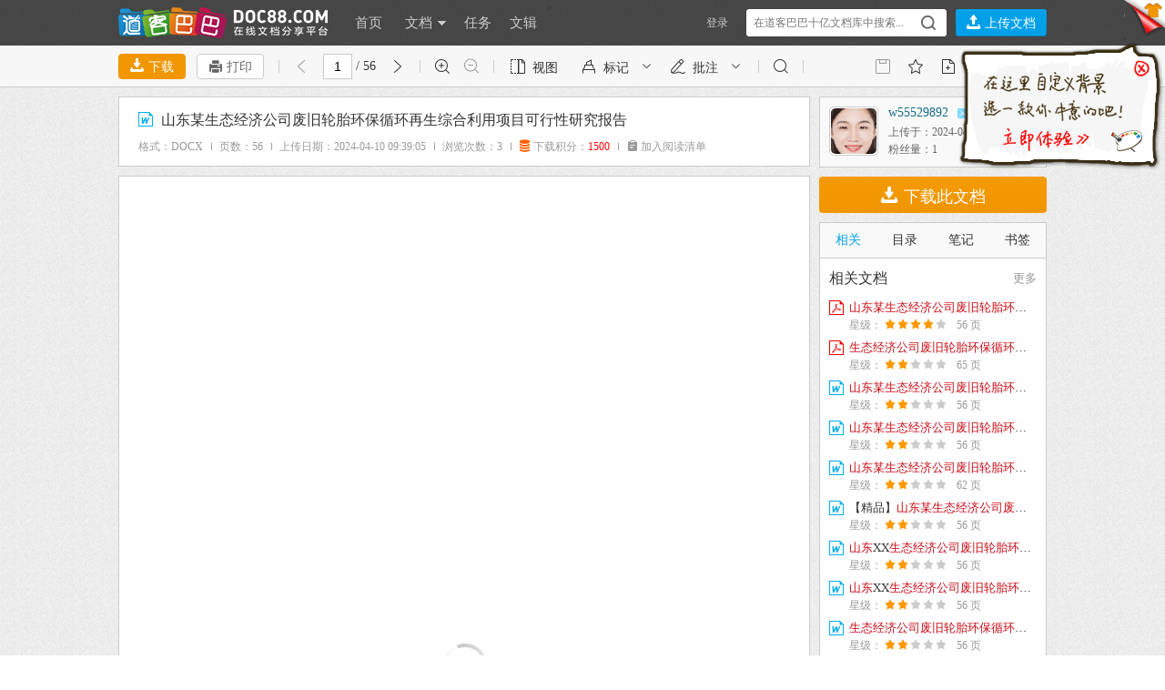

--- FILE ---
content_type: text/html; charset=utf-8
request_url: http://www.doc88.com/p-49199680811056.html
body_size: 13614
content:
<!DOCTYPE html
	PUBLIC "-//W3C//DTD XHTML 1.0 Transitional//EN" "http://www.w3.org/TR/xhtml1/DTD/xhtml1-transitional.dtd">
<html xmlns="http://www.w3.org/1999/xhtml">

<head>
	<meta http-equiv="Content-Type" content="text/html; charset=utf-8" />
	<title>
		山东某生态经济公司废旧轮胎环保循环再生综合利用项目可行性研究报告 - 道客巴巴
	</title>
	<meta property="og:type" content="document" />
	<meta property="og:url" content="http://www.doc88.com/p-49199680811056.html" />
	<meta property="og:release_date" content=" 2024-04-10"/>
	<meta property="og:title" content="山东某生态经济公司废旧轮胎环保循环再生综合利用项目可行性研究报告" />
	<meta property="og:description" content="" />
	<meta property="og:document:type" content="DOCX" />
	<meta property="og:image" content="http://png.doc88.com/2024/04/10/49199680811056_160.png" />
	<meta property="og:document:page" content="56" />
	<meta property="og:document:cost"
		content="1500积分" />
	<meta name="keywords" content="" />
	<meta name="description" content="" />
	<meta name="author" content="道客巴巴" />
	<meta name="Robots" content="all" />
	<meta name="Copyright" content="道客巴巴 doc88.com 版权所有" />
	<link rel="stylesheet" type="text/css" href="http://static.doc88.com/assets/css/core-v2.min.css?v=2.20" />
	<!--[if lt IE 9]>
<link rel="stylesheet" type="text/css" href="http://static.doc88.com/assets/css/forie.css?v=2.2"/>
<![endif]-->
	<!--[if lte IE 6]>
<style type="text/css">
body{_background-attachment:fixed;}
#readshop {
_top: expression(offsetParent.scrollTop<=50 ? 0:(offsetParent.scrollTop-50));
}
</style>
<![endif]-->
			<script language="JavaScript" type="text/javascript"
		src="http://static.doc88.com/assets/js/jquery-1.8.1.min.js?v=1"></script>
	<!--[if lte IE 6]>
<script language="JavaScript" type="text/javascript" src="http://static.doc88.com/assets/js/color/js/colorpicker.js"></script>
<![endif]-->
	<script language="JavaScript">
		var global_page = "reading";
		var rf = '';
	</script>
		<script language="JavaScript" type="text/javascript"
		src="http://static.doc88.com/assets/js/commonjs.js?v=3.80"></script>
</head>

<body>
	<iframe id="startIFrame" name="startIFrame" style='display:none'></iframe>
	<!-- 新手引导 -->
	<div class="users-guide" style="display: none">
	</div>
	<div class="topshop">
  <div class="mainpart">
    <div class="tabs2">
      <ul class="tab">
        <li id="skins1" onclick="setTab('skins',1,2)" class="current">图案背景</li>
        <li id="skins2" onclick="setTab('skins',2,2)">纯色背景</li>
      </ul>
      <div class="tabcont">
      <div id="skin_panel_1" class="skin-panel">
        <div id="con_skins_1">
          <ul class="skin-list" id="skin-list-img">
          </ul>
        </div>
		</div>
		<div id="skin_panel_2" class="skin-panel">
        <div id="con_skins_2" class="hide">
          <ul class="skin-list"  id="skin-list-color">
          </ul>
		</div>
        </div>
		<div class="skinpaging">
            <a href="javascript:void(0)" class="prevskin"></a>
            <a href="javascript:void(0)" class="nextskin"></a>
          </div>
      </div>
      <!--end tabcont-->
    </div>
    <!--end tab2-->
  </div>
  <!--end mainpart-->
</div>
<!--end topshop-->

<div class="header" id="header">
  <div class="mainpart">
<div class="main-header">
<div class="logo">
		<a href="http://www.doc88.com/">
        <!-- <img src="http://static.doc88.com/assets/images/doc88.png" style="display:none"/> -->
            <!-- <img src="http://static.doc88.com/assets/images/logo1.png" class="logoimg"/> -->
            <div class="logoimg"></div>
            <!--[if IE 6]>
            <img src="assets/images/logo1.gif"/>
            <![endif]-->
            </a>
        </div>

        <div class="mainnav">
            <ul class="nav">
                <li><a href="/">首页</a></li>
                <li class="dropdown">
                    <a href="/list.html">文档 <span class="arrow"></span></a>
                    <div class="dorpmenu2 hide">
                        <ul class="categorys">
							<li><a class="subnav" href="http://www.doc88.com/list-593-0.html" target="_blank" title="行业资料">行业资料</a></li>
							<li><a class="subnav" href="http://www.doc88.com/list-442-0.html" target="_blank" title="考试资料">考试资料</a></li>
							<li><a class="subnav" href="http://www.doc88.com/list-441-0.html" target="_blank" title="教学课件">教学课件</a></li>
							<li><a class="subnav" href="http://www.doc88.com/list-440-0.html" target="_blank" title="学术论文">学术论文</a></li>
							<li><a class="subnav" href="http://www.doc88.com/list-443-0.html" target="_blank" title="技术资料">技术资料</a></li>
							<li><a class="subnav" href="http://www.doc88.com/list-444-0.html" target="_blank" title="金融财经">金融财经</a></li>
							<li><a class="subnav" href="http://www.doc88.com/list-445-0.html" target="_blank" title="研究报告">研究报告</a></li>
							<li><a class="subnav" href="http://www.doc88.com/list-446-0.html" target="_blank" title="法律文献">法律文献</a></li>
							<li><a class="subnav" href="http://www.doc88.com/list-447-0.html" target="_blank" title="管理文献">管理文献</a></li>
							<li><a class="subnav" href="http://www.doc88.com/list-448-0.html" target="_blank" title="社会科学">社会科学</a></li>
							<li><a class="subnav" href="http://www.doc88.com/list-449-0.html" target="_blank" title="生活休闲">生活休闲</a></li>
							<li><a class="subnav" href="http://www.doc88.com/list-574-0.html" target="_blank" title="计算机">计算机</a></li>
							<li><a class="subnav" href="http://www.doc88.com/list-687-0.html" target="_blank" title="经济文库">经济文库</a></li>
							<li><a class="subnav" href="http://www.doc88.com/list-720-0.html" target="_blank" title="数字媒体">数字媒体</a></li>
							<li><a class="subnav" href="http://www.doc88.com/list-702-0.html" target="_blank" title="教材教辅">教材教辅</a></li>
							<li><a class="subnav" href="http://www.doc88.com/list-730-0.html" target="_blank" title="企业档案">企业档案</a></li>
                        </ul>
                        <sup class="arr"></sup>
                    </div>
                </li>
				<li><a href="/t-list.html">任务</a></li>
                <li><a href="/b-list.html">文辑</a></li>
<!--                <li><a href="https://www.daokeyuedu.com" target="_blank">阅读器</a></li -->>
            </ul>
        </div>
        <!--end mainnav-->

	      <div class="usershop">
		<ul class="login-bar-con">
      <li  id="loginBar"> <script language="javascript">getLoginBar("loginBar",0);</script></li>
		</ul>
		<ul class="search-bar-con">
			<li class="shop1">
        <div class="search-nav">
          <form class="bigsearch" id="searchForm" method="post" onsubmit="return search_submit();" target="_blank" >
              <input type="text" placeholder=" 在道客巴巴十亿文档库中搜索..." class="stext" onfocus="this.placeholder=''" onblur="if(this.value=='')this.placeholder=' 在道客巴巴数亿文档库中搜索...';" class="stext" id="keyword" autocomplete="off"/>
                              <input type="submit" class="sbtncss" value=""/>
                        </form>
          <div class="search-rhint">
            <ul class="hint-list">
            
            </ul>
          </div>
        </div>
			</li>
			<li class="shop1 last">
				<button type="button" title="上传文档" class="btnupload2" onclick="showLoginWindow('/uc/index.php?act=upload','上传文档','登录后，可将您的文档上传至道客巴巴');"><i class="iconfont">&#xe621;</i></button>
				<button type="button" title="上传文档" class="btnupload3" onclick="showLoginWindow('/uc/index.php?act=upload','上传文档','登录后，可将您的文档上传至道客巴巴');"><i class="iconfont">&#xe621;</i> 上传文档</button>
			</li>
		</ul>
    </div>
	    <!--end shop-->
  </div>
  </div>
  <!--end mainpart-->
  <div class="skin-peeler">
    <a href="javascript:void(0)">
      <!-- <img src="http://static.doc88.com/assets/images/icons/skin-peeler.png" class="ie6png" /> -->
      <!--[if IE 6]>
      <img src="http://static.doc88.com/assets/images/icons/skin-peeler-ie6.png" />
      <![endif]-->
    </a>
  </div>
  <!--end skin-peeler -->
  <div class="skintips">
    <div class="skintips-bg"></div>
    <!-- <img src="http://static.doc88.com/assets/images/tips/skintips.png" class="ie6png" /> -->
    <!--[if IE 6]>
    <img src="http://static.doc88.com/assets/images/tips/skintips-for-ie6.png" />
    <![endif]-->
    <a href="javascript:void(0)" title="关闭" class="close"></a>
    <a href="javascript:void(0)" title="试试" class="into "></a>
  </div>
  <!--end skintips-->
</div>
	<div class="toolbar" id="toolbar">
		<div class="mainpart clearfix" style="position: relative;">
			<div class="tb-item">
				<button class="btnmin" id="btndown1"><i class="iconfont">&#xe602;</i> 下载</button>
				<button class="btnmin3" id="print_btn"><i class="iconfont">&#xe752;</i> 打印</button>
			</div>
			<div class="line"></div>
			<ul class="tb-item" id="item-page-panel">
				<li class="disable"><a href="javascript:;" title="上一页" id="prePageButton"><i
							class="iconfont">&#xe61e;</i></a></li>
				<li class="text"><input class="num" type="text" value="1" id="pageNumInput" autocomplete="off" /> /
					56
				</li>
				<li><a href="javascript:;" title="下一页" id="nextPageButton"><i class="iconfont">&#xe61d;</i></a></li>
				<li class="line"></li>
				<li><a href="javascript:;" title="放大" id="zoomInButton"><i class="iconfont">&#xe624;</i></a></li>
				<li><a href="javascript:;" title="缩小" id="zoomOutButton"><i class="iconfont">&#xe625;</i></a></li>
			</ul>
			<div class="line"></div>
			<!-- low version panel -->
			<div class="item-edit-con" id="docview_pro_panel" style="display:none">
				<div class="panel-list" id="doc-panel-view">
					<div class="panel-title">视图设置</div>
					<ul class="panel-type">
						<li class="disable">
							<a href="javascript:void(0)" title="单页" id="listModelButton">
								<i class="iconfont">&#xe7a8;</i><span>单页</span>
							</a>
						</li>
						<li>
							<a href="javascript:void(0)" title="双页" id="dblModelButton">
								<i class="iconfont">&#xe797;</i><span>双页</span>
							</a>
						</li>
						<li style="display: none;">
							<a href="javascript:void(0)" title="全屏" id="frscreen">
								<i class="iconfont">&#xe615;</i><span>全屏</span>
							</a>
						</li>
						<li style="display: none;">
							<a href="javascript:void(0)" title="恢复" id="quitFrscreen">
								<i class="iconfont">&#xe616;</i><span>恢复</span>
							</a>
						</li>
						<li>
							<a href="javascript:void(0)" title="缩略图" id="thumbModelButton">
								<i class="iconfont">&#xe7b1;</i><span>缩略图</span>
							</a>
						</li>
						<li style="display:none">
							<a href="javascript:void(0)" title="幻灯片" id="pptModelButton">
								<i class="iconfont">&#xe798;</i><span>幻灯片</span>
							</a>
						</li>
					</ul>
				</div>
			</div>
			<div class="tb-item" id="item-doc-panel">
				<div class="doc-item" id="doc-view">
					<span class="tool"><i class="iconfont">&#xe7a6;</i>视图</span>
				</div>
				<div class="doc-item" id="doc-sign" type="highlight" text="高亮">
					<span class="tool"><i class="iconfont">&#xe77d;</i><b>标记</b></span>
					<i class="iconfont more">&#xe74c;</i>
				</div>
				<div class="doc-item" id="doc-note" type="shape">
					<span class="tool"><i class="iconfont">&#xe773;</i><b>批注</b></span>
					<i class="iconfont more">&#xe74c;</i>
				</div>
			</div>
			<div class="line"></div>
			<ul class="tb-item" id="min-screen-search">
				<li><a href="javascript:;" title="搜索" id=""><i class="iconfont">&#xe717;</i></a></li>
				<li class="line"></li>
			</ul>
			<div class="tb-item" id="item-search-panel">
				<form class="min-search-form" action="" onsubmit='return false;'>
					<span class="min-btn" id="docSearchButton" title="搜全文"><i class="iconfont">&#xe717;</i></span>
					<span class="min-text"><input type="text" onfocus="this.placeholder=''"
							onblur="if(this.value=='')this.placeholder=' 搜全文...';" placeholder=" 搜全文..."
							id="docKeywordInput" autocomplete="off" /></span>
				</form>
				<div class="min-search-result" id="min-search-result">
					<div class="search-range-item" style="display: none;" id="search-way-doc">
						<a class="sug-btn" href="javascript:void(0)" id="docSearchButton2">搜本文档</a>
						<span class="min-btn" id="docSearchLoad" style="display:none"><img
								src="http://static.doc88.com/assets/images/ajax-soap-loader.gif?v=1" alt="" /></span>
						<i class="iconfont">&#xe717;</i>
						<b></b>
					</div>
					<div class="search-range-item" style="display: none;" id="search-way-all">
						<a class="sug-btn" href="javascript:void(0)" id="searchTextSiteButton">搜全站</a>
						<i class="iconfont">&#xe717;</i>
						<b></b>
					</div>
					<!-- 本文档的搜索结果 -->
					<div class="search-range-item" style="display: none;" id="textSearchResultDiv">
						<i class="iconfont">&#xe717;</i>
						<b></b>
						<span class="s-result iconfont" id="searchExitButton" title="关闭搜索">&#xe784;</span>
						<span class="s-result iconfont" id="preSearchButton" title="下一个">&#xe74c;</span>
						<span class="s-result iconfont" id="nextSearchButton" title="上一个">&#xe804;</span>
						<span class="s-result text" id="searchNoSpan"></span>
						<span class="s-result text" id="searchResultSpan"><span id="currentIndexSpan">1</span> / <span
								id="totalResultSpan">1</span></span>
					</div>
					<!-- 历史记录 阅读记录-->
					<div class="search-else-tips"></div>
				</div>
			</div>
			<div class="save-tips">批注本地保存成功，开通会员云端永久保存 <span class="vip-btn">去开通 <i
						class="iconfont">&#xe6b6;</i></span><i class="iconfont save-closed">&#xe704;</i></div>
			<ul class="tb-item fr">
				<li id="li_save" class="disable">
					<a href="javascript:void(0)" title="保存" id="btn_save"><i class="iconfont">&#xe7ad;</i></a>
				</li>
				<li id="collect_btn"><a href="javascript:void(0)" title="收藏"><i class="iconfont">&#xe7a9;</i></a></li>
				<li id="add_corpus_btn"><a href="javascript:void(0)" title="加入文辑"><i class="iconfont">&#xe73d;</i></a>
				</li>
				<li class="line"></li>
				<li id="complaintButton"><a href="javascript:void(0)" title="举报此文档"><i class="iconfont">&#xe7ae;</i></a>
				</li>
				<li id="claimButton"><a href="javascript:void(0)" title="认领此文档"><i class="iconfont">&#xe787;</i></a>
				</li>
			</ul>
		</div>
		<!--end mainpart-->
	</div>
	<!--end readshop-->
	<!-- panel -->
	<div class="item-edit-con" id="annotate_pro_panel" style="display:none" r_s="0">
		<div class="edit-closed iconfont">&#xe704;</div>
		<!-- 视图设置 -->
		<div class="panel-list" id="doc-panel-sign" style="display: none;">
			<div class="panel-title">标记设置</div>
			<div class="panel-type2">
				<a class="active" href="javascript:void(0)" title="高亮" id="btn_highlight">
					<i class="iconfont">&#xe783;</i>
					<span>高亮</span>
				</a>
				<a href="javascript:void(0)" title="下划线" id="btn_underline">
					<i class="iconfont">&#xe781;</i>
					<span>下划线</span>
				</a>
				<a href="javascript:void(0)" title="删除线" id="btn_throughline">
					<i class="iconfont">&#xe780;</i>
					<span>删除线</span>
				</a>
				<a href="javascript:void(0)" title="波浪线" id="btn_wavyline">
					<i class="iconfont">&#xe77e;</i>
					<span>波浪线</span>
				</a>
			</div>
		</div>
		<h2 id="pro_shape_label" style="display: none;">画笔设置</h2>
		<div class="brush-types" id="pro_shape_types" style="display: none;">
			<span class="iconfont" title="画笔工具" id="btn_pencil">&#xe77f;</span>
			<span class="iconfont " title="直线工具" id="btn_line">&#xe7ce;</span>
			<span class="iconfont" title="箭头工具" id="btn_arrow">&#xe772;</span>
			<span class="iconfont" title="矩形工具" id="btn_rectangle">&#xe776;</span>
			<span class="iconfont" title="圆形工具" id="btn_oval">&#xe778;</span>
			<span class="iconfont" title="五角星" id="btn_star" style="display: none;">&#xe77c;</span>
			<span class="iconfont" title="文本" id="btn_text">&#xe774;</span>
		</div>
		<h2 id="pro_color_label">线条颜色</h2>
		<div class="color-pinkup">
			<span class="pink-box" id="pro_color_FF3029"><span class="pink1"></span></span>
			<span class="pink-box" id="pro_color_FFFF00"><span class="pink2"></span></span>
			<span class="pink-box" id="pro_color_A8DB00"><span class="pink3"></span></span>
			<span class="pink-box" id="pro_color_00CBFF"><span class="pink4"></span></span>
			<span class="pink-box" id="pro_color_3063CF"><span class="pink5"></span></span>
			<span class="pink-box" id="pro_color_CD96FF" style="margin-right: 0"><span class="pink6"></span></span>
		</div>
		<div class="color-pinkup">
			<span class="pink-box" id="pro_color_7030A0"><span class="pink7"></span></span>
			<span class="pink-box" id="pro_color_8FA4D1"><span class="pink8"></span></span>
			<span class="pink-box" id="pro_color_4ED785"><span class="pink9"></span></span>
			<span class="pink-box" id="pro_color_FFA032"><span class="pink10"></span></span>
			<span class="pink-box" id="pro_color_DEBC53"><span class="pink11"></span></span>
			<span class="pink-box" id="pro_color_custom" style="margin-right: 0">
				<span class="pink12">
					<input ﻿ id="pro_custom_inp"
						class="pink-color jscolor {onFineChange:'Common.colorUpdate(this)',position:'left',padding:0, shadow:false,borderWidth:0, backgroundColor:'transparent', insetColor:'transparent'}"
						value="ffffff">
				</span>
				<span class="color-custom"></span>
			</span>
		</div>
		<div id="pro_font_panel">
			<h2>字体设置</h2>
			<div class="font-selected">
				<div class="font-nav">
					<span>微软雅黑</span>
					<i class="iconfont">&#xe68a;</i>
				</div>
				<ul class="hide">
					<li>微软雅黑</li>
					<li style="font-family: 宋体;">宋体</li>
					<li style="font-family: 黑体;">黑体</li>
					<li style="font-family: 楷体;">楷体</li>
					<li style="font-family: arial;">Arial</li>
				</ul>
			</div>
			<div class="slider-box" id="pro_fontsize_panel">
				<h3>文字大小</h3>
				<div class="slider-content spx">
					<input type="hidden" class="font-slider" value="48" id="fontsize-slider" />
				</div>
			</div>
		</div>
		<div class="slider-box" id="pro_opacity_panel">
			<h3>透明度</h3>
			<div class="slider-content sprecent">
				<input type="hidden" class="opacity-slider" value="100" id="opacity-slider" />
			</div>
		</div>
		<div class="slider-box" id="pro_linewidth_panel">
			<h3>线条粗细</h3>
			<div class="slider-content">
				<input type="hidden" class="line-slider" value="1" id="linewidth-slider" />
			</div>
		</div>
	</div>
	<div class="content">

		<div class="mainpart" id="mainpart">
			<div class="layout02" id="mainPanel">
				<div class="boxright hide" id="boxright-catalog"></div>
				<div class="boxright" id="boxright">
					<div class="commonbox3" id="box3">
						<div class="box">
							<div class="usercard">
								<dl class="imgtxt01">
									<dt>
										<img src="http://face.doc88.com//snapshot/face/20210906/92292591-m.jpg" />
																													</dt>
									<dd>
										<h5>
																						<a href="/ab42e4e0334360395a20194c91440843" class="username"
												target="_blank" title="w55529892">
												w55529892
											</a>
																						<a href="javascript:;" title="给TA发私信" class="mail"><i
													class="iconfont">&#xe626;</i></a>

										</h5>
										<p class="upload-time">上传于：2024-04-10
										</p>
										<p>粉丝量：1
										</p>
									</dd>
								</dl>

								<div class="dropbox" >
									<div class="weibo">
										<p>
											认真做事，认真做人,..........................................................
										</p>
									</div>
								</div>
								<a href="javascript:;" title="展开" class="drop"><i
										class="iconfont">&#xe629;&#xe618;</i></a>
							</div>
						</div>
					</div>
					<!--end commonbox3-->
					<button class="btndown2" id="btndown2"><i class="iconfont">&#xe602;</i>
						下载此文档					</button>
					<span style="display:none">
						<button class="btn" onclick="download_scan()"><i class="iconfont">&#xe602;</i> 直接下载</button>
					</span>
					<ul class="side-tab">
						<li tab_id="rel_tab" class="current" id="reg_tab_li">相关</li>
						<li tab_id="catalog_tab" id="catalog_tab_li">目录</li>
						<li tab_id="note_tab" id="note_tab_li">笔记</li>
						<li tab_id="bookmark_tab" id="bookmark_tab_li">书签</li>
					</ul>
					<div class="stab-con" id="rel_tab" style="display: block;">
						<div class="commonbox6" id="relatebox" style="padding:0 0;">
																					<div id="morelist">
								<div class="sd-side">
									<h3><a href="/tag/山东某生态经济公司废旧轮胎环保循环再生综合利用项目可行性研究报告" target="_blank"
											class="sd-more">更多</a>相关文档 </h3>
									<ul class="sd-side-box" id="recommedul">
										<div id="soapLoad"
											style="margin:auto 0px;text-align:center;height:60px;vertical-align:middle;line-height:60px;">
											<img src="http://static.doc88.com/assets/images/ajax-soap-loader.gif?v=1"
												align="absmiddle" /> 正在努力加载中...
										</div>
									</ul>
								</div>
							</div>
							<!--end box-->
													</div>
						<!--end commonbox3-->
					</div>
					<div class="stab-con" id="catalog_tab">
						<div class="side-default">
							<p>暂无目录</p>
							<i class="iconfont">&#xe794;</i>
							<div class="side-default-tips">点击鼠标右键菜单,创建目录</div>
						</div>
						<div class="commonbox6">
							<div class="sd-side">
								<div class="dTree-con">
									<div class="dTree-nav" id="ct-nav-panel" style="display:none">
										<a class="node-list" id="cTopAddLeaf" href="#" title="新建"
											onclick="return false;"><i class="iconfont">&#xe791;</i>新建</a>
										<a class="node-list" id="cTopEdit" href="#" title="编辑"
											onclick="return false;"><i class="iconfont">&#xe78f;</i>编辑</a>
										<a class="node-list" id="cTopRemove" href="#" title="删除"
											onclick="return false;"><i class="iconfont">&#xe78d;</i>删除</a>
									</div>
									<ul id="catalog-panel" class="ztree"></ul>
								</div>
							</div>
						</div>
						<div id="ct-r-menu">

						</div>
					</div>
					<div class="stab-con" id="note_tab">
						<div class="side-default">
							<p>暂无笔记</p>
							<i class="iconfont">&#xe795;</i>
							<div class="side-default-tips">选择文本，点击鼠标右键菜单，添加笔记</div>
						</div>
						<div class="commonbox6">
							<div class="note-catalog" id="note-catalog">
								<div class="catalog-nav" style="display: none;">
									<i id="catalog-btn" class="btn iconfont">&#xe641;</i>
									<span class="close hide" title="关闭搜索"></span>
									<input class="text" id="note_keyword" type="text" />
								</div>
								<ul class="note-box">
								</ul>
							</div>
						</div>
					</div>
					<div class="stab-con" id="bookmark_tab">
						<div class="side-default">
							<p>暂无书签</p>
							<i class="iconfont">&#xe796;</i>
							<div class="side-default-tips">在左侧文档中，点击鼠标右键，添加书签</div>
						</div>
						<div class="commonbox6">
							<div class="bookmark-list" id="bookmark-panel">
							</div>
						</div>
					</div>
				</div>
				<!--end boxright-->
				<div class="boxleft" id="boxleft">
					<!-- zip -->
					
																<div class="commonbox2 doctopbox" id="box1">
									<div class="doctopic">
										<h1 title="山东某生态经济公司废旧轮胎环保循环再生综合利用项目可行性研究报告">
											<b class="iconfont bg-doc">&#xe7ab;</b>
											山东某生态经济公司废旧轮胎环保循环再生综合利用项目可行性研究报告
										</h1>
																																								<div class="docoutline" style="display: block;">
											<div class="attribute">
												格式：DOCX
												<i class="iconfont line">&#xe6b4;</i>
												页数：56
												<i class="iconfont line">&#xe6b4;</i>
												上传日期：2024-04-10 09:39:05
												<i class="iconfont line">&#xe6b4;</i>
												浏览次数：3
																								<i class="iconfont line">&#xe6b4;</i>
												<i class="iconfont orange">&#xe71b;</i>
												<span id="downloadpriceid">
																										1500积分
																									</span>
																								<i class="iconfont line" style="display: none;">&#xe6b4;</i>

												<span class="client-show" id="open-with-client"
													style="display: none;"><i class="iconfont blue">&#xe782;</i>
													用阅读器打开</span>
												<!-- <span class="client-show" onclick="window.open('https://www.docpda.com/?id=49199680811056')"><i class="iconfont blue">&#xe782;</i> 用阅读器打开</span> -->
																								<i class="iconfont line">&#xe6b4;</i>
												<span class="client-show" id="add_cart"><i class="iconfont">&#xe7a7;</i>
													加入阅读清单</span>
																							</div>
											<div class="switch" id="switch2"></div>
										</div>
																													</div>
								</div>
																<div class="smallimg" id="thumbPanel" sd="1">
									<div class="top_bar">
										<div class="dock-side">
											<i class="left iconfont active" title="左侧">&#xe7a3;</i>
											<i class="right iconfont" title="右侧">&#xe7a5;</i>
											<i class="float iconfont" title="浮动">&#xe7a4;</i>
										</div>
										<div class="close iconfont">&#xe704;</div>
									</div>
									<ul class="imgtxt07 it07w1220" id="pagethumblist">
									</ul>
									<div class="clearfix"></div>
								</div>
								<div id="pptContainer">
									<div class="page_view" id="pageContainer">
																				<div class="holder_page" style="height:700px"></div>
																			</div>
								</div>
																<div class="surplus" id="readEndDiv" style="display:none;height:240px;">
									<div class="art-like">
										<div class="success-like">成功点赞+1</div>
										<div class="like-num">
											
										</div>
									</div>
																											<p>全文阅读已结束，下载本文需要使用</p>
																																				<p class="uploader2"><i class="iconfont">&#xe71b;</i>
										1500 积分
									</p>
																		<div class="surplus-operate">
																														<div class="surplus-btn-mid" id="downbtn3">
											<i class="iconfont">&#xe602;</i>下载此文档
										</div>

																				<a class="surplus-down" href="javascript:;" id="getxdfbtn"
											style="display: none;">VIP用户免费下载XDF文档</a>
																													</div>
									<!--
            <p class="share">分享至
                <a href="javascript:;" onclick="listShare(1932300279,'5');"><i class="iconfont dc">&#xe74a;</i> </a>
                <a href="javascript:;" id="shareWxBtn"><i class="iconfont wx">&#xe71c;</i> </a>
                <a href="javascript:;" id="shareQqBtn"><i class="iconfont qq">&#xe71d;</i></a>
                <a href="javascript:;" onclick="share(product_id);"><i class="iconfont am">&#xe71f;</i></a>
            </p>
             -->
								</div>
																<div class="commonbox1" onselectstart="return false;" style="-moz-user-select:none;">
									<div class="topic">
										<h2>阅读了该文档的用户还阅读了这些文档</h2>
									</div>
									<div class="prev"></div>
									<div class="next"></div>
									<div class="box" id="bookbox" style="height:214px;">
																			</div>
								</div>
								<div id="commentDiv">
								</div>
							</div>
						</div>
					</div>
				</div>
								<span id="downtestw" style="visibility:hidden;position:absolute;bottom:0px;"><span class="link">
						山东某生态经济公司废旧轮胎环保循环再生综合利用项
					</span></span>
				<div id="blkinfo"></div>
				<div id="loadDiv" style="display:none">
					<div
						style="width:100%; margin-left:auto; margin-right:auto; text-align:center;list-style:none; padding-top:20px;">
						<ul style="list-style:none;">
							<li style="padding-top:60px"><img
									src="http://static.doc88.com/assets/images/ajax-loader.gif" /></li>
						</ul>
					</div>
				</div>

								<div class="activelist">
	<div class="mainpart">
		<div class="columns">
			<h3><a href="/help/about.html" target="_blank">关于我们</a></h3>
			<ul>
				<li><a href="/help/about.html" target="_blank">关于道客巴巴</a></li>
				<li><a href="/help/join_wysjs.html" target="_blank">人才招聘</a></li>
				<li><a href="/help/contact.html" target="_blank">联系我们</a></li>
			</ul>
			<ul>
				<li><a href="/help/copyright_bqsm.html" target="_blank">网站声明</a></li>
				<li><a href="/help/websitemap.html" target="_blank">网站地图</a></li>
				<li><a href="/app.html" target="_blank">APP下载</a></li>
			</ul>
		</div>
		<div class="columns">
			<h3><a href="/help/help_list.html" target="_blank">帮助中心</a></h3>
			<ul>
				<li><a href="/help/help_info_1_1.html" target="_blank">会员注册</a></li>
				<li><a href="/help/help_info_4_18.html" target="_blank">文档下载</a></li>
				<li><a href="/help/help_info_4_19.html" target="_blank">如何获取积分</a></li>
			</ul>
		</div>
		<div class="columns">
			<h3>关注我们</h3>
			<ul>
				<li><a href="http://weibo.com/doc88" target="_blank" class="weibo">新浪微博</a>

					<!-- 
				<iframe width="63" scrolling="no" height="24" frameborder="0" marginheight="0" marginwidth="0" border="0" allowtransparency="true" src="http://widget.weibo.com/relationship/followbutton.php?language=zh_cn&width=63&height=24&uid=1747483471&style=1&btn=red&dpc=1"></iframe>
				 -->
				</li>
			</ul>
		</div>
		<div class="columns-ad">
			<div class="qrcode">
				<img src="http://static.doc88.com/assets/images/weixin.jpg?v=1" />
				<p>关注微信公众号</p>
			</div>
		</div>
	</div>
	<div class="clearfix"></div>
</div>
<!--end activelist-->

<div class="footer" id="footer">
	<div class="mainpart" style="min-width:950px;">
		<div class="copyrught">
			<p>道客巴巴网站 版权所有&nbsp;&nbsp;|&nbsp;©2008-2025&nbsp;&nbsp;|&nbsp;&nbsp;网站备案：<a
					href="https://beian.miit.gov.cn/"
					target="_blank">京ICP备18056798号-1</a>&nbsp;&nbsp;京公网安备11010802036365号

							</p>
		</div>
		<div class="tel">
			<a href="/help/contact.html" target="_blank" class="service-qq" title="在线客服"></a>
		</div>
		<div class="clearfix"></div>
	</div>
</div>
<!--end footer-->
<div class="toplayer-shop">
		<div class="gotop" id="cart">
		<a href="/shopping_cart.php?act=cart" title="阅读清单" class="imglogo" target="_blank"><i
				class="iconfont">&#xe7a7;</i><span class="car-num">0</span></a>
		<a href="/shopping_cart.php?act=cart" title="阅读清单" class="txtlogo" target="_blank">阅读<br />清单</a>
	</div>

	<div class="gotop" style="display: none;">
		<a onclick="Common.doEvent('rtools_daoke_read')"
			href="https://www.docpda.com/?id=49199680811056" target="_blank" title="Sigma阅读"
			class="imglogo"><i class="iconfont">&#xe74f;</i></a>
		<a onclick="Common.doEvent('rtools_daoke_read')"
			href="https://www.docpda.com/?id=49199680811056" target="_blank" title="Sigma阅读"
			class="txtlogo">Sigma<br />阅读</a>
	</div>

	<div class="gotop" id="wx_read" style="display: block;" onclick="weixin_read('49199680811056')">
		<a onclick="Common.doEvent('rtools_weixin_read')" href="javascript:void(0)" title="微信阅读" class="imglogo"><i
				class="iconfont">&#xe622;</i></a>
		<a onclick="Common.doEvent('rtools_weixin_read')" href="javascript:void(0)" title="微信阅读"
			class="txtlogo">微信<br />阅读</a>
	</div>
	<div class="gotop" id="app_read" style="display: block;" onclick="app_read('49199680811056')">
		<a onclick="Common.doEvent('rtools_app_read')" href="javascript:void(0)" title="APP阅读" class="imglogo"><i
				class="iconfont">&#xe6d4;</i></a>
		<a onclick="Common.doEvent('rtools_app_read')" href="javascript:void(0)" title="APP阅读"
			class="txtlogo">APP<br />阅读</a>
	</div>
			<div class="gotop" id="gotop">
		<a onclick="Common.doEvent('rtools_goto_top')" 			href="javascript:void(0)" title="返回顶部" class="imglogo"><i class="iconfont">&#xe61b;</i></a>
			<a onclick="Common.doEvent('rtools_goto_top')" 				href="javascript:void(0)" title="返回顶部" class="txtlogo">返回<br />顶部</a>
	</div>
		<!--div class="gotop" id="gotop"></div-->
</div>

</body>
<script src="http://static.doc88.com/resources/js/modules/sea.js?v=1"></script>
<script>
	var isEdge = navigator.userAgent.indexOf("Edge") > -1;
	var baseUrl = "http://static.doc88.com";
	if (isEdge) {
		baseUrl = "";
	}
	var Core = null;
	seajs.config({
		base: baseUrl + "/resources/js/modules/",
		alias: {
			"jquery": "jquery-1.8.1.min.js"
		},
		vars: {
			'path': '.min',
			'version': '3.77'
		}
	});
	seajs.use("http://static.doc88.com/assets/css/window.css?v=1.222");
	seajs.use("http://static.doc88.com/resources/Iconfont/iconfont.css?v=1.283");
		seajs.use('main-v2{path}.js?v={version}', function (m_main) {
		Core = m_main;
		m_main.init("[base64]!EN9bDQ9d3kfRzLxRBmERHurf3kfiFIrUDKZDzVRYDO5gzmrYHSn!zm2YBtRY0kPT2NRY0KrDzSMRuL8U1qM51qH!0KnX0qPV2i3c3gJABmNeCp363lXV2o0W0tXV2OsXHVXV2kEj0NXV2SsXClXV2kPR0tXV2QtkClXV2mvUCtXV2qMQHVXV2q2m1NXV2os5ClXV2ktl2VXV1OHQCtXV1KJkCtXV2S2hClXV2OCjCNXV2oChHtXV2S2hClXV2qM![base64]![base64]![base64]!1L5kBQUizLxfCoNjCuxxBmCY3kfiuL3S0SnU2ktD3i3c3mhlHorlDlJhCQtxBmCY3kfiuL3V2lRi3iRiFOthCOtTqO9hCN2UHurl3kfiuL3RuL3izLxmFuxSENCZCuEqEONUCp363lRi0NRi3iRiDN9SEQHi1i3V2pUT0K3U0KvX0LUT0K3U0KvX0KP50SjR2t9qtjC!0VhbGi3c3gJhDgrADmthCL360LRiDWxc3kfXzLxSDmXZCL363kjU0Q2xtthRpO8Stor1vSlmrQRQEjtMCSPVCWJeDotp0SJoHmtxtlCJEjeZsOxqFVNNBOZoGm2QEjH5FID5ClZ3FNr0vVrT1q0UHUXzDslX0O2t0jrhvml2vgHU2I3aHlMVpQC6sqCwFW3!3iRiDItiBOlSFL360pRiBO9gFo5lCL363kPizLxcBQEZBl9eCoViCuxAFovi1i3izLxYEQ5vEoxcFu2f3kfRzLxmBWxeHurAFo2YBi363kXi3O2cHu2SwtRiFo2YBmCYBgvnHmDeCO9kuL3+xi2![base64]![base64]![base64]!zm2YBp3c3mXZBolUuWr5DOsi1kPc3gCZDL363kPizLxQFuJADWrhDgrAEOleCp360LRiEmlRuQtdCN9UFoVl3kfRzLxTEV9ZCi360LRiDQleDOXl3kfRzLxhBm9dGoVYEu2AEL360IU=");
	});

	window.onload = function () {

        var body = document.body;
        var children = body.childNodes;
        for (var i = 0; i < children.length; i++) {
            var el = children[i];
            if (el.nodeType === 1 && el.tagName && el.tagName.toUpperCase() === 'DIV') {
                if (el.childNodes.length === 6) {
                    try {
                        el.style.display = 'none';
                        while (el.firstChild) {
                            el.removeChild(el.firstChild);
                        }
                    } catch (e) {}
                }
            }
        }

	};
</script>
<script language="JavaScript" type="text/javascript"
	src="http://static.doc88.com/assets/js/window.js?v=1.1"></script>
<!--[if lt IE 10]>
<script type="text/javascript" src="http://static.doc88.com/assets/iecss3/PIE.js"></script>
<![endif]-->
<script type="application/ld+json">
{
	"@context": "https://ziyuan.baidu.com/contexts/cambrian.jsonld",
	"@id": "http://www.doc88.com/p-49199680811056.html",
	"appid": "1546865933989969",
	"title":"山东某生态经济公司废旧轮胎环保循环再生综合利用项目可行性研究报告",
	"images": [
		"http://png.doc88.com/2024/04/10/49199680811056_160.png"
	],
	"description": "",
	"pubDate": "2024-04-10T09:39:05",
	"upDate": "2024-04-10T09:39:05",
	"data":{
        "WebPage":{
            "headline":"山东某生态经济公司废旧轮胎环保循环再生综合利用项目可行性研究报告",
            "tag":[""],
            "wapUrl":"http://www.doc88.com/p-49199680811056.html",
            "pcUrl":"http://www.doc88.com/p-49199680811056.html",
            "mipUrl":"http://www.doc88.com/mip-49199680811056.html",
            "datePublished":"2024-04-10T09:39:05",
        }
    }
}
</script>
<script language="javascript" src="http://static.doc88.com/assets/js/count.js?c=313736343936393337303432353538382D313933323330303237392D39323239323539312D312D302D332D313736343936393337302D6376756B66667065316E6870686C687567396A30673235696930"></script>

</html>

--- FILE ---
content_type: text/html; charset=utf-8
request_url: http://www.doc88.com/doc.php?act=group_doc&n=6
body_size: 1686
content:
<div class="sd-side" >
<h3><a href="/tag/山东某生态经济公司废旧轮胎环保循环再生综合利用项目可行性研究报告" target="_blank" class="sd-more">更多</a>相关文档 </h3>
<ul class="sd-side-box">   
      
	 <li>
		<a onclick="Common.doEvent('rel_doc_1')" href="https://www.doc88.com/p-184638538083.html?s=rel&id=1" target='_blank' title="山东某生态经济公司废旧轮胎环保循环再生综合利用项目可行性研究报告">
			<b class="iconfont bg-pdf">&#xe7b5;</b>
			<span class="sd-side-con">
				<p class="title"  id="hl_184638538083_1"><script type="text/javascript">highLightKeywords("山东某生态经济公司废旧轮胎环保循环再生综合利用项目可行性研究报告","hl_184638538083_1")</script></p>
				<p class="sd-side-hot">
					星级：
					<i class='iconfont current'>&#xe60b;</i><i class='iconfont current'>&#xe60b;</i><i class='iconfont current'>&#xe60b;</i><i class='iconfont current'>&#xe60b;</i><i class='iconfont'>&#xe60b;</i>
            		<span class="sd-side-pages">56 页</span>
                </p>
			</span>
		</a>
	</li>
      
	 <li>
		<a onclick="Common.doEvent('rel_doc_2')" href="https://www.doc88.com/p-99799448875508.html?s=rel&id=2" target='_blank' title="生态经济公司废旧轮胎环保循环再生综合利用项目可行性研究报告">
			<b class="iconfont bg-pdf">&#xe7b5;</b>
			<span class="sd-side-con">
				<p class="title"  id="hl_99799448875508_1"><script type="text/javascript">highLightKeywords("生态经济公司废旧轮胎环保循环再生综合利用项目可行性研究报告","hl_99799448875508_1")</script></p>
				<p class="sd-side-hot">
					星级：
					<i class='iconfont current'>&#xe60b;</i><i class='iconfont current'>&#xe60b;</i><i class='iconfont'>&#xe60b;</i><i class='iconfont'>&#xe60b;</i><i class='iconfont'>&#xe60b;</i>
            		<span class="sd-side-pages">65 页</span>
                </p>
			</span>
		</a>
	</li>
      
	 <li>
		<a onclick="Common.doEvent('rel_doc_3')" href="https://www.doc88.com/p-7488876566996.html?s=rel&id=3" target='_blank' title="山东某生态经济公司废旧轮胎环保循环再生综合利用项目可行性研究报告">
			<b class="iconfont bg-doc">&#xe7ab;</b>
			<span class="sd-side-con">
				<p class="title"  id="hl_7488876566996_1"><script type="text/javascript">highLightKeywords("山东某生态经济公司废旧轮胎环保循环再生综合利用项目可行性研究报告","hl_7488876566996_1")</script></p>
				<p class="sd-side-hot">
					星级：
					<i class='iconfont current'>&#xe60b;</i><i class='iconfont current'>&#xe60b;</i><i class='iconfont'>&#xe60b;</i><i class='iconfont'>&#xe60b;</i><i class='iconfont'>&#xe60b;</i>
            		<span class="sd-side-pages">56 页</span>
                </p>
			</span>
		</a>
	</li>
      
	 <li>
		<a onclick="Common.doEvent('rel_doc_4')" href="https://www.doc88.com/p-739493107124.html?s=rel&id=4" target='_blank' title="山东某生态经济公司废旧轮胎环保循环再生综合利用项目可行性研究报告">
			<b class="iconfont bg-doc">&#xe7ab;</b>
			<span class="sd-side-con">
				<p class="title"  id="hl_739493107124_1"><script type="text/javascript">highLightKeywords("山东某生态经济公司废旧轮胎环保循环再生综合利用项目可行性研究报告","hl_739493107124_1")</script></p>
				<p class="sd-side-hot">
					星级：
					<i class='iconfont current'>&#xe60b;</i><i class='iconfont current'>&#xe60b;</i><i class='iconfont'>&#xe60b;</i><i class='iconfont'>&#xe60b;</i><i class='iconfont'>&#xe60b;</i>
            		<span class="sd-side-pages">56 页</span>
                </p>
			</span>
		</a>
	</li>
      
	 <li>
		<a onclick="Common.doEvent('rel_doc_5')" href="https://www.doc88.com/p-90059662785003.html?s=rel&id=5" target='_blank' title="山东某生态经济公司废旧轮胎环保循环再生综合利用项目可行性研究报告">
			<b class="iconfont bg-doc">&#xe7ab;</b>
			<span class="sd-side-con">
				<p class="title"  id="hl_90059662785003_1"><script type="text/javascript">highLightKeywords("山东某生态经济公司废旧轮胎环保循环再生综合利用项目可行性研究报告","hl_90059662785003_1")</script></p>
				<p class="sd-side-hot">
					星级：
					<i class='iconfont current'>&#xe60b;</i><i class='iconfont current'>&#xe60b;</i><i class='iconfont'>&#xe60b;</i><i class='iconfont'>&#xe60b;</i><i class='iconfont'>&#xe60b;</i>
            		<span class="sd-side-pages">62 页</span>
                </p>
			</span>
		</a>
	</li>
      
	 <li>
		<a onclick="Common.doEvent('rel_doc_6')" href="https://www.doc88.com/p-8866142133863.html?s=rel&id=6" target='_blank' title="【精品】山东某生态经济公司废旧轮胎环保循环再生综合利用项目可行性研究报告">
			<b class="iconfont bg-doc">&#xe7ab;</b>
			<span class="sd-side-con">
				<p class="title"  id="hl_8866142133863_1"><script type="text/javascript">highLightKeywords("【精品】山东某生态经济公司废旧轮胎环保循环再生综合利用项目可行性研究报告","hl_8866142133863_1")</script></p>
				<p class="sd-side-hot">
					星级：
					<i class='iconfont current'>&#xe60b;</i><i class='iconfont current'>&#xe60b;</i><i class='iconfont'>&#xe60b;</i><i class='iconfont'>&#xe60b;</i><i class='iconfont'>&#xe60b;</i>
            		<span class="sd-side-pages">56 页</span>
                </p>
			</span>
		</a>
	</li>
      
	 <li>
		<a onclick="Common.doEvent('rel_doc_7')" href="https://www.doc88.com/p-6337328316148.html?s=rel&id=7" target='_blank' title="山东XX生态经济公司废旧轮胎环保循环再生综合利用项目可行性研究报告">
			<b class="iconfont bg-doc">&#xe7ab;</b>
			<span class="sd-side-con">
				<p class="title"  id="hl_6337328316148_1"><script type="text/javascript">highLightKeywords("山东XX生态经济公司废旧轮胎环保循环再生综合利用项目可行性研究报告","hl_6337328316148_1")</script></p>
				<p class="sd-side-hot">
					星级：
					<i class='iconfont current'>&#xe60b;</i><i class='iconfont current'>&#xe60b;</i><i class='iconfont'>&#xe60b;</i><i class='iconfont'>&#xe60b;</i><i class='iconfont'>&#xe60b;</i>
            		<span class="sd-side-pages">56 页</span>
                </p>
			</span>
		</a>
	</li>
      
	 <li>
		<a onclick="Common.doEvent('rel_doc_8')" href="https://www.doc88.com/p-9475194962975.html?s=rel&id=8" target='_blank' title="山东XX生态经济公司废旧轮胎环保循环再生综合利用项目可行性研究报告.doc">
			<b class="iconfont bg-doc">&#xe7ab;</b>
			<span class="sd-side-con">
				<p class="title"  id="hl_9475194962975_1"><script type="text/javascript">highLightKeywords("山东XX生态经济公司废旧轮胎环保循环再生综合利用项目可行性研究报告.doc","hl_9475194962975_1")</script></p>
				<p class="sd-side-hot">
					星级：
					<i class='iconfont current'>&#xe60b;</i><i class='iconfont current'>&#xe60b;</i><i class='iconfont'>&#xe60b;</i><i class='iconfont'>&#xe60b;</i><i class='iconfont'>&#xe60b;</i>
            		<span class="sd-side-pages">56 页</span>
                </p>
			</span>
		</a>
	</li>
      
	 <li>
		<a onclick="Common.doEvent('rel_doc_9')" href="https://www.doc88.com/p-3921035732599.html?s=rel&id=9" target='_blank' title="生态经济公司废旧轮胎环保循环再生综合利用项目可行性论证报告">
			<b class="iconfont bg-doc">&#xe7ab;</b>
			<span class="sd-side-con">
				<p class="title"  id="hl_3921035732599_1"><script type="text/javascript">highLightKeywords("生态经济公司废旧轮胎环保循环再生综合利用项目可行性论证报告","hl_3921035732599_1")</script></p>
				<p class="sd-side-hot">
					星级：
					<i class='iconfont current'>&#xe60b;</i><i class='iconfont current'>&#xe60b;</i><i class='iconfont'>&#xe60b;</i><i class='iconfont'>&#xe60b;</i><i class='iconfont'>&#xe60b;</i>
            		<span class="sd-side-pages">56 页</span>
                </p>
			</span>
		</a>
	</li>
      
</ul>
</div>
                
<script>	
 //$("#boxright").append('<div class="dk-side"><h3>全新阅读器上线了!</h3><div class="dk-content-orange"><p>·1T超大容量</p><p>·100M超大文件上传</p><p>·云端存储</p><p>·下载文档9折起</p><p>·免费复制与打印</p><p>·免费下载XDF文档</p></div><a href="javascript:downloaddkclient(3)" title="阅读器" class="dk-btn">下载阅读器</a></div>');
 
 $("#boxright").append('<a class="sidebar-promotion" href="https://reader.doc88.com/?id=49199680811056" target="_blank"></a>');
/**
setInterval(rotationAuto,3000);
var rIndex = 0;
function rotationAuto(){
    rIndex++;
    rIndex = (rIndex == 2) ? 0 : rIndex;
    $('.img-fade').eq(rIndex).stop().animate({
        "opacity": 0,
        "zIndex": 0
    },800).siblings('.img-fade').stop().animate({
        "opacity": 1,
        "zIndex": 1
    },1000);
}
***/

 
Common.setTabMinHeight();

	
</script>

--- FILE ---
content_type: text/html; charset=utf-8
request_url: http://www.doc88.com/doc.php?act=moredoc&uid=ab42e4e0334360395a20194c91440843&m=92292591&page=1&rel_p_id=1932300279
body_size: 1123
content:
<ul class="um_imgtxt04" id='bookListUL'>
      <li class="book0">
        <div class="books">
        
        	<div class="um_thumbnail_list hover_thumbnail">
                                <a style="background:url(http://static.doc88.com/assets/skin/blue/images/thumbnail-small.gif) no-repeat center center;background-color:#FFF" title="生态经济公司废旧轮胎环保循环再生综合利用项目可行性论证报告" href="/p-5853046560817.html" target="_blank" rel=nofollow orig="http://png.doc88.com/2014/09/09/5853046560817_120.png">
                                <span class=no_of_pages>56 p.</span><span class=outer_border></span></a>
                                </div>
        </div>
        <div class="names">
          <h3><a href="/p-5853046560817.html" target="_blank">生态经济公司废旧轮胎环保循环再生综合利用项目可行性论证报告</a></h3>
        </div>
      </li>
          <li class="book0">
        <div class="books">
        
        	<div class="um_thumbnail_list hover_thumbnail">
                                <a style="background:url(http://static.doc88.com/assets/skin/blue/images/thumbnail-small.gif) no-repeat center center;background-color:#FFF" title="生态经济公司废旧轮胎环保循环再生综合利用项目可行性论证报告.doc" href="/p-0072452668247.html" target="_blank" rel=nofollow orig="http://png.doc88.com/2015/02/24/0072452668247_120.png">
                                <span class=no_of_pages>56 p.</span><span class=outer_border></span></a>
                                </div>
        </div>
        <div class="names">
          <h3><a href="/p-0072452668247.html" target="_blank">生态经济公司废旧轮胎环保循环再生综合利用项目可行性论证报告.doc</a></h3>
        </div>
      </li>
          <li class="book0">
        <div class="books">
        
        	<div class="um_thumbnail_list hover_thumbnail">
                                <a style="background:url(http://static.doc88.com/assets/skin/blue/images/thumbnail-small.gif) no-repeat center center;background-color:#FFF" title="山东某生态经济公司废旧轮胎环保循环再生综合利用项目申请材料" href="/p-6179854113758.html" target="_blank" rel=nofollow orig="http://png.doc88.com/2014/09/08/6179854113758_120.png">
                                <span class=no_of_pages>56 p.</span><span class=outer_border></span></a>
                                </div>
        </div>
        <div class="names">
          <h3><a href="/p-6179854113758.html" target="_blank">山东某生态经济公司废旧轮胎环保循环再生综合利用项目申请材料</a></h3>
        </div>
      </li>
          <li class="book0">
        <div class="books">
        
        	<div class="um_thumbnail_list hover_thumbnail">
                                <a style="background:url(http://static.doc88.com/assets/skin/blue/images/thumbnail-small.gif) no-repeat center center;background-color:#FFF" title="山东某生态经济公司废旧轮胎环保循环再生综合利用项目申请材料" href="/p-3252247842199.html" target="_blank" rel=nofollow orig="http://png.doc88.com/2014/08/30/3252247842199_120.png">
                                <span class=no_of_pages>56 p.</span><span class=outer_border></span></a>
                                </div>
        </div>
        <div class="names">
          <h3><a href="/p-3252247842199.html" target="_blank">山东某生态经济公司废旧轮胎环保循环再生综合利用项目申请材料</a></h3>
        </div>
      </li>
          <li class="book0">
        <div class="books">
        
        	<div class="um_thumbnail_list hover_thumbnail">
                                <a style="background:url(http://static.doc88.com/assets/skin/blue/images/thumbnail-small.gif) no-repeat center center;background-color:#FFF" title="山东某生态经济公司废旧轮胎环保循环再生综合利用项目申请材料" href="/p-3072263381408.html" target="_blank" rel=nofollow orig="http://png.doc88.com/2014/08/24/3072263381408_120.png">
                                <span class=no_of_pages>56 p.</span><span class=outer_border></span></a>
                                </div>
        </div>
        <div class="names">
          <h3><a href="/p-3072263381408.html" target="_blank">山东某生态经济公司废旧轮胎环保循环再生综合利用项目申请材料</a></h3>
        </div>
      </li>
          <li class="book0">
        <div class="books">
        
        	<div class="um_thumbnail_list hover_thumbnail">
                                <a style="background:url(http://static.doc88.com/assets/skin/blue/images/thumbnail-small.gif) no-repeat center center;background-color:#FFF" title="生态经济公司废旧轮胎环保循环再生综合利用项目可行性论证报告.doc" href="/p-7873340666896.html" target="_blank" rel=nofollow orig="http://png.doc88.com/2015/02/02/7873340666896_120.png">
                                <span class=no_of_pages>56 p.</span><span class=outer_border></span></a>
                                </div>
        </div>
        <div class="names">
          <h3><a href="/p-7873340666896.html" target="_blank">生态经济公司废旧轮胎环保循环再生综合利用项目可行性论证报告.doc</a></h3>
        </div>
      </li>
          <li class="book0">
        <div class="books">
        
        	<div class="um_thumbnail_list hover_thumbnail">
                                <a style="background:url(http://static.doc88.com/assets/skin/blue/images/thumbnail-small.gif) no-repeat center center;background-color:#FFF" title="山东某生态经济公司废旧轮胎环保循环再生综合利用项目申请材料" href="/p-3032240493555.html" target="_blank" rel=nofollow orig="http://png.doc88.com/2014/08/28/3032240493555_120.png">
                                <span class=no_of_pages>56 p.</span><span class=outer_border></span></a>
                                </div>
        </div>
        <div class="names">
          <h3><a href="/p-3032240493555.html" target="_blank">山东某生态经济公司废旧轮胎环保循环再生综合利用项目申请材料</a></h3>
        </div>
      </li>
          <li class="book0">
        <div class="books">
        
        	<div class="um_thumbnail_list hover_thumbnail">
                                <a style="background:url(http://static.doc88.com/assets/skin/blue/images/thumbnail-small.gif) no-repeat center center;background-color:#FFF" title="某生态经济公司废旧轮胎环保循环再生综合利用项目申请材料" href="/p-6408159749110.html" target="_blank" rel=nofollow orig="http://png.doc88.com/2014/09/02/6408159749110_120.png">
                                <span class=no_of_pages>56 p.</span><span class=outer_border></span></a>
                                </div>
        </div>
        <div class="names">
          <h3><a href="/p-6408159749110.html" target="_blank">某生态经济公司废旧轮胎环保循环再生综合利用项目申请材料</a></h3>
        </div>
      </li>
          <li class="book0">
        <div class="books">
        
        	<div class="um_thumbnail_list hover_thumbnail">
                                <a style="background:url(http://static.doc88.com/assets/skin/blue/images/thumbnail-small.gif) no-repeat center center;background-color:#FFF" title="某生态经济公司废旧轮胎环保循环再生综合利用项目申请材料" href="/p-9784146754893.html" target="_blank" rel=nofollow orig="http://png.doc88.com/2014/09/10/9784146754893_120.png">
                                <span class=no_of_pages>56 p.</span><span class=outer_border></span></a>
                                </div>
        </div>
        <div class="names">
          <h3><a href="/p-9784146754893.html" target="_blank">某生态经济公司废旧轮胎环保循环再生综合利用项目申请材料</a></h3>
        </div>
      </li>
          <li class="book0">
        <div class="books">
        
        	<div class="um_thumbnail_list hover_thumbnail">
                                <a style="background:url(http://static.doc88.com/assets/skin/blue/images/thumbnail-small.gif) no-repeat center center;background-color:#FFF" title="山东生态经济公司废旧轮胎环保循环再生综合利用项目可行性计划书.doc" href="/p-1896016333528.html" target="_blank" rel=nofollow orig="http://png.doc88.com/2014/12/28/1896016333528_120.png">
                                <span class=no_of_pages>56 p.</span><span class=outer_border></span></a>
                                </div>
        </div>
        <div class="names">
          <h3><a href="/p-1896016333528.html" target="_blank">山东生态经济公司废旧轮胎环保循环再生综合利用项目可行性计划书.doc</a></h3>
        </div>
      </li>
    </ul>


--- FILE ---
content_type: text/json;charset=UTF-8
request_url: http://www.doc88.com/member.php?act=captcha_init
body_size: 245
content:
{"data":"001764969374123QwbKFF6ediscseK"}

--- FILE ---
content_type: application/x-javascript
request_url: http://static.doc88.com/resources/js/modules/catalog-v2.min.js?v=3.77
body_size: 3362
content:
define(function(require,exports,module){function _vT(_nK,_pG,_TT){Catalog._Pa(_nK,_pG,_TT)}function _CY(_nK,_pG,_TT){Catalog._CY(_nK,_pG,_TT)}function _Ld(_pG,_TT){Catalog._Ld(_pG,_TT)}function _CQ(_pG,_TT){Catalog._CQ(_pG,_TT)}function _9h(_pG,_TT,newName){Catalog._9h(_pG,_TT,newName)}function _Oz(e,_pG,_TT){Catalog._Oz(e,_pG,_TT)}function _o4(_pG,_4f,_oS,_C2){Catalog._o4(_pG,_4f,_oS,_C2)}function _6a(_nK,_pG,_TT,_NV){Catalog._6a(_nK,_pG,_TT,_NV)}function _Qx(_nK,_pG,_4f,_oS,_C2){Catalog._Qx(_nK,_pG,_4f,_oS,_C2)}var Catalog=function(){};(function(p8){Catalog._oZ=null;Catalog._g2=null;Catalog._fx=null;Catalog._W3=null;Catalog._SE=null;Catalog._PR=0;Catalog._mV=null;Catalog._ID=null;Catalog._Pt=0;Catalog._QM=false;Catalog._fu=0;Catalog._ye=null;Catalog._ex=false;Catalog._1z={view:{showIcon:false},edit:{enable:true,showRemoveBtn:false,showRenameBtn:false},callback:{beforeDrag:_Ld,beforeRemove:_CQ,beforeRename:_9h,onRename:_6a,onRemove:_Oz,beforeDrop:_o4,onDrop:_Qx,onClick:_vT,onRightClick:_CY},data:{key:{},simpleData:{enable:true}}};Catalog._w2=function(_ws,_W7,_dn){var _uV=Array();for(var _1m=0;_1m<_ws.length;_1m++){var _m6=_ws[_1m];var node_if=0;var _B1=_m6.i;var _aB=null;if(_B1!=undefined&&_B1.length>0){node_if=1;_aB=Catalog._w2(_B1,_W7,_W7)}var _jy=_m6.p;var _Bn=_m6.x;var _Jd=_m6.y;var _cP=_m6.n;var _aU=_m6.o;if(_dn==0&&_ws.length==1){_aU=1}var _fQ=new Object();_fQ.id=_W7;_fQ.parent_id=_dn;_fQ.name=_cP;_fQ.page=_jy;_fQ.x=_Bn;_fQ.y=_Jd;_fQ.node_if=node_if;if(_aU==1){_fQ.open=true}else{_fQ.open=false}_fQ.sort=_W7;if(_aB!=null){_fQ.children=_aB}_uV.push(_fQ)}_W7++;return _uV};Catalog._OT=function(_ID){Catalog._ID=_ID;Catalog._mV=_ID._mV;Catalog._Pt=Catalog._mV._qU.catalog;if(Catalog._Pt==1){$.ajax({url:"/annotate.php?act=catalog&action=data&p_code="+Catalog._mV._qU.p_code,type:"get",dataType:"json",success:function(_oZ){var _G9=Catalog._w2(_oZ.i,0,0);$.fn.zTree.init($("#catalog-panel"),Catalog._1z,_G9);Catalog._g2=$.fn.zTree.getZTreeObj("catalog-panel");Catalog._g2.setting.edit.drag.isCopy=false;Catalog._g2.setting.edit.drag.isMove=false;$("#catalog_tab .side-default").hide()}})}else{$("#rmCatalogSetPosition").show();$("#rmCatalogAdd").show();$("#rmCatalogAddLeaf").show();$("#rmCatalogEdit").show();$("#rmCatalogRemove").show();$("#ct-nav-panel").hide();var _oZ=Catalog._ID._Xm;if(_oZ==null||_oZ==""){var _oZ_json=null;Catalog._oZ=_oZ_json;$("#catalog_tab .side-default").show()}else{var _IZ=new Catalog._mV._PD();Catalog._oZ=JSON.parse(_IZ._nO(_oZ));$("#catalog_tab .side-default").hide()}$.fn.zTree.init($("#catalog-panel"),Catalog._1z,Catalog._oZ);Catalog._g2=$.fn.zTree.getZTreeObj("catalog-panel")}if(!Catalog._QM){Catalog._fx=$("#ct-r-menu");var _17='<ul><li id="rmCatalogAdd">添加节点</li><li id="rmCatalogAddLeaf">添加子节点</li><li id="rmCatalogEdit">重命名</li><li id="rmCatalogRemove">删除</li></ul><ul><li id="rmCatalogSetPosition">设置目标位置</li><li id="rmCatalogOpenAll">展开全部</li><li id="rmCatalogCloseAll">收起全部</li></ul>';Catalog._fx.append(_17);if(Catalog._Pt==1){$("#rmCatalogSetPosition").hide();$("#rmCatalogAdd").hide();$("#rmCatalogAddLeaf").hide();$("#rmCatalogEdit").hide();$("#rmCatalogRemove").hide();$("#ct-nav-panel").hide()}$("#cTopAdd,#rmCatalogAdd").bind("click",{_0l:true},Catalog._gd);$("#cTopAddLeaf,#rmCatalogAddLeaf").bind("click",{_0l:false},Catalog._gd);$("#cTopEdit,#rmCatalogEdit").bind("click",Catalog._Uu);$("#cTopRemove,#rmCatalogRemove").bind("click",Catalog._20);$("#rmCatalogSetPosition").bind("click",function(){var _g2=Catalog._g2;var _Wj=_g2.getSelectedNodes();var _TT=_Wj[0];var _fQ=Catalog._mV._Cu();var _a0=_fQ.page;var _Jd=_fQ.y;_Wj[0].page=_a0;_Wj[0].y=_Jd;Catalog._DH();Catalog._iF()});$("#rmCatalogOpenAll").bind("click",function(){Catalog._g2.expandAll(true);Catalog._iF()});$("#rmCatalogCloseAll").bind("click",function(){Catalog._g2.expandAll(false);Catalog._iF()});$("#catalog_tab").bind("contextmenu",function(_xb){return false})}Catalog._QM=true};Catalog._4K=function(){Catalog._g2.destroy()};Catalog._DH=function(){var _Wj=Catalog._g2.getNodes();var _rt=new Object();_rt.t="catalog";_rt.p=1;_rt.id="catalog";var _IZ=new Catalog._mV._PD();_rt.data=_IZ._Z6(JSON.stringify(_Wj));Catalog._ID._bK(_rt,0);if(_Wj==null||_Wj.length==0){$("#catalog_tab .side-default").show()}else{$("#catalog_tab .side-default").hide()}};Catalog._Cc=function(type,x,y){$("#ct-r-menu ul").show();Catalog._fx.css({top:y+"px",left:x+"px",visibility:"visible"});$("#catalog_tab").bind("mousedown",Catalog._UJ)};Catalog._iF=function(){if(Catalog._fx){Catalog._fx.css({visibility:"hidden"})}$("#catalog_tab").unbind("mousedown",Catalog._UJ)};Catalog._20=function(e){var _g2=$.fn.zTree.getZTreeObj("catalog-panel");var _Wj=_g2.getSelectedNodes();var _TT=_Wj[0];if(_Wj.length==0){return}var _fI=$("#callbackTrigger").attr("checked");_g2.removeNode(_TT,_fI);Catalog._iF();if(Catalog._fu==1){var _W7=_TT.id;$.ajax({url:"/annotate.php?act=catalog&action=delete",type:"post",dataType:"json",data:{id:_W7,p_code:Catalog._mV._qU.p_code},success:function(data){}})}Catalog._DH()};Catalog._CY=function(_nK,_pG,_TT){if(!_TT&&_nK.target.tagName.toLowerCase()!="button"&&$(_nK.target).parents("a").length==0){Catalog._Cc("root",_nK.clientX,_nK.clientY)}else{if(_TT&&!_TT.noR){Catalog._g2.selectNode(_TT);Catalog._Cc("node",_nK.clientX,_nK.clientY)}}};Catalog._Ld=function(_pG,_4f){for(var _1m=0,l=_4f.length;_1m<l;_1m++){if(_4f[_1m].drag===false){return false}}return true};Catalog._y8=function(){Catalog._iF();var nodes=Catalog._g2.getSelectedNodes();if(nodes&&nodes.length>0){if(nodes[0].children&&nodes[0].children.length>0){var _bA="删除后无法恢复，确认删除吗？";if(confirm(_bA)==true){Catalog._g2.removeNode(nodes[0])}}else{Catalog._g2.removeNode(nodes[0])}}};var _hs=1;Catalog._Qu=function(){Catalog._iF();var newNode={name:"增加"+(_hs++)};if(Catalog._g2.getSelectedNodes()[0]){newNode.checked=Catalog._g2.getSelectedNodes()[0].checked;Catalog._g2.addNodes(Catalog._g2.getSelectedNodes()[0],newNode)}else{Catalog._g2.addNodes(null,newNode)}};Catalog._Yz=function(){Catalog._iF();$.fn.zTree.init($("#catalog-panel"),Catalog._1z,zNodes)};Catalog._gd=function(e){$("#catalog_tab .side-default").hide();var _g2=Catalog._g2;var _0l=e.data._0l;var _Wj=_g2.getSelectedNodes();var _TT=_Wj[0];if(_TT!=null&&_0l){_TT=_TT.getParentNode()}var _fQ=Catalog._mV._Cu();var _a0=_fQ.page;var _Jd=_fQ.y;Catalog._PR++;var _6d="章节(第"+_a0+"页)";if(_TT){_TT=_g2.addNodes(_TT,{id:(100+Catalog._PR),pId:_TT.id,isParent:false,name:_6d})}else{_TT=_g2.addNodes(null,{id:(100+Catalog._PR),pId:0,isParent:false,name:_6d})}if(_TT){_g2.editName(_TT[0])}else{alert("叶子节点被锁定，无法增加子节点")}if(Catalog._fu==1){var name=_TT[0].name;$.ajax({url:"/annotate.php?act=catalog&action=add",type:"post",dataType:"json",data:{name:name,p_code:Catalog._mV._qU.p_code,parent_id:id,page:_a0,position:_Jd},success:function(data){var _XK=data.json_data;_TT[0].id=_XK.id}})}_TT[0].page=_a0;_TT[0].y=_Jd;Catalog._DH();Catalog._iF()};Catalog._6a=function(_nK,_pG,_TT,_NV){Catalog._DH()};Catalog._9h=function(_pG,_TT,_de){if(_de.length==0){alert("目录名称不能为空.");setTimeout(function(){Catalog._g2.editName(_TT)},10);return false}if(Catalog._fu==1){var _W7=_TT.id;$.ajax({url:"/annotate.php?act=catalog&action=rename",type:"post",dataType:"json",data:{id:_W7,name:_de,p_code:Catalog._mV._qU.p_code},success:function(data){}})}return true};var _Nt="dark";Catalog._CQ=function(_pG,_TT){_Nt=(_Nt==="dark"?"":"dark");return confirm("确认删除 节点 -- "+_TT.name+" 吗？")};Catalog._Oz=function(_xb,_pG,_TT){};Catalog._Uu=function(){var _g2=$.fn.zTree.getZTreeObj("catalog-panel");var _Wj=_g2.getSelectedNodes();var _TT=_Wj[0];if(_Wj.length==0){alert("请先选择一个节点");return}_g2.editName(_TT);Catalog._iF()};Catalog._AM=function(e){var _g2=$.fn.zTree.getZTreeObj("catalog-panel");var _Wj=_g2.getSelectedNodes();var _TT=_Wj[0];if(_Wj.length==0||!_Wj[0].isParent){alert("请先选择一个父节点");return}_g2.removeChildNodes(_TT)};Catalog._Qx=function(_nK,_pG,_4f,_oS,_C2){Catalog._DH()};Catalog._o4=function(_pG,_4f,_oS,_C2){var _W7=_4f[0].id;var _kJ_id=_4f[0].parent_id;if(Catalog._fu==1){$.ajax({url:"/annotate.php?act=catalog&action=move",type:"post",dataType:"json",data:{id:_W7,parent_id:_kJ_id,target_id:_oS.id,p_code:Catalog._mV._qU.p_code},success:function(data){}})}return _oS?_oS.drop!==false:true};Catalog._vo=0;Catalog._Pa=function(_nK,_pG,_TT){var id=_TT.id;var _a0=_TT.page;var p_y=_TT.y;if(p_y==undefined||p_y==""){p_y=0}if(_a0!=undefined&&_a0>0){Catalog._vo=new Date().getTime();Catalog._mV._kj(_a0,p_y)}};Catalog._J3=function(_dg){var _ad_if=false;if(_dg.page==Catalog._W3){_ad_if=true}return _ad_if};Catalog._0OO0O0XL=function(_a0,_Jd){var _pA=new Date().getTime();if(_pA-Catalog._vo<20){return}Catalog._W3=_a0;Catalog._SE=_Jd;if(Catalog._g2!=null){var _Wj=Catalog._g2.getNodesByFilter(Catalog._J3);if(_Wj.length>0){var _gW=null;var _tB=1000;for(var _1m=0;_1m<_Wj.length;_1m++){var _dg=_Wj[_1m];var _t1=_dg.y;var _Ub=Math.abs(_t1-_Jd);if(_Ub<=_tB){_tB=_Ub;_gW=_dg}}if(_gW!=null){}}}};Catalog._UJ=function(_nK){if(!(_nK.target.id=="ct-r-menu"||$(_nK.target).parents("#ct-r-menu").length>0)){Catalog._fx.css({visibility:"hidden"})}}})(document);$(document).scroll(function(){Catalog._iF()});exports.api=Catalog;module.exports=exports});

--- FILE ---
content_type: application/x-javascript
request_url: http://static.doc88.com/resources/js/modules/annotation-v2.min.js?v=3.77
body_size: 29194
content:
define(function(require,exports,module){var Catalog=null;var _jV=function(){};(function(p8){_jV._mV=null;_jV._4O=false;_jV._HW=false;_jV._bJ="";_jV._or="";_jV._th=0;_jV._JC=0;_jV._rz=5;_jV._ww=false;_jV._fq=0;_jV._zd=new Array();_jV._tP=4;_jV._L4="#cd2828";_jV._Yo=1;_jV._5k=4;_jV._MQ="#cd2828";_jV._q0="#FF3029";_jV._VT="#DADE06";_jV._YI="#FF3029";_jV._O000003O="#FF3029";_jV._yB="#FF3029";_jV._Tp=4;_jV._UN=4;_jV._PG=4;_jV._TM=100;_jV._0w=100;_jV._BW=100;_jV._b5="#FF3029";_jV._IY="#FF3029";_jV._GF="#FF3029";_jV._q8="#FF3029";_jV._uH="#FF3029";_jV._I3="#FF3029";_jV._66=4;_jV._pU=4;_jV._6p=4;_jV._AR=4;_jV._VS=4;_jV._NS=4;_jV._mL="#FF3029";_jV._ZM="#FF3029";_jV._si=4;_jV._3I=48;_jV._V8="宋体";_jV._0000O03v=0;_jV._P0=0;_jV._J9=0;_jV._0OOOO0ML=0;_jV._00000OcZ=0;_jV._DZ=0;_jV._4T=0;_jV._oR=0;_jV._D6=0;_jV._wI=0;_jV._OO00O0ud=0;_jV._LL=0;_jV._Es="#FFFFFF";_jV._jY="#FFFFFF";_jV._FD="#FFFFFF";_jV._WE="#FFFFFF";_jV._00OO00aY="#FFFFFF";_jV._Ja="#FFFFFF";_jV._Qv="#FFFFFF";_jV._bM="#FFFFFF";_jV._3l="#FFFFFF";_jV._Jc="#FFFFFF";_jV._oB="#FFFFFF";_jV._ER="#FFFFFF";_jV._rP=0;_jV._ol=100;_jV._Xs=100;_jV._ma=100;_jV._sa=100;_jV._WU=100;_jV._Co=100;_jV._Su=100;_jV._Rb=30;_jV._xq=30;_jV._og=0;_jV._HH=new Array();_jV._mS=-1;_jV._QA="";_jV._DR="";_jV._w8="";_jV._jx="pencil";_jV._jz="pencil";_jV._yU=0;_jV._1O=0;_jV._kq=0;_jV._cH="";_jV._Mi=0;_jV._BM="";_jV._po=1;_jV._1T=0;_jV._0OOO00q2=0;_jV._Hj=null;_jV._GD=null;_jV._yC=null;_jV._qm="";_jV._Ls=0;_jV._L6=0;_jV._nj=false;_jV._Xm=null;_jV._bU=false;_jV._Er=0;_jV._bp=1;_jV._6u=true;_jV._Qw=function(_qF){if(_qF){$(".postil_page").show();_jV._zZ("HA_"+_jV._mV._pN);$("#rmenu_show_annotate .check").show();$(".stp").show();$(".note-label").show()}else{$(".stp").hide();$(".postil_page").hide();$(".note-label").hide();_jV._FE("HA_"+_jV._mV._pN,1);$("#rmenu_show_annotate .check").hide()}_jV._6u=_qF};_jV._OT=function(_mV,_sE){Catalog=_sE;_jV._mV=_mV;_jV._Hj=new _mV.HashMap();_jV._GD=new _mV.HashMap();_jV._yC=new _mV.HashMap()};_jV._Jx=function(){var _As=[];var _Dq="0123456789abcdef";for(var _1m=0;_1m<36;_1m++){_As[_1m]=_Dq.substr(Math.floor(Math.random()*16),1)}_As[14]="4";_As[19]=_Dq.substr((_As[19]&3)|8,1);_As[8]=_As[13]=_As[18]=_As[23]="-";var _7U=_As.join("");return _7U};_jV._78=function(){var _ft='<div id="text-menu-confirm" class="left-menu-bg"><div class="left-menu-set"><h3>提示：</h3><p>您可以在右键菜单栏中选择”显示快捷批注“关闭或开启此功能。</p><div class="left-menu-set-btn"><button class="btn-mini">我知道了</button></div></div></div>';$("body").append(_ft);$("#text-menu-confirm .btn-mini").click(function(_nK){$("#text-menu-confirm").remove();$("#rmenu_root_quicktext").show();_jV._mV._ut("TMC",1,30*24)})};_jV._sN=function(){var _ft='<div id="left-menu" class="left-menu" uuid="" type="highlight" color="A8DB00"><div class="left-menu-top"><div id="lmenu_copy" class="left-menu-btn ">复制</div><div id="lmenu_search" class="left-menu-btn ">搜索</div><div id="lmenu_highlight" class="left-menu-btn active" >高亮</div><div id="lmenu_note" class="left-menu-btn">笔记</div><div id="lmenu_underline" class="left-menu-btn">下划线</div></div><ul class="left-menu-color"><li color="FFFF00"><span class="color-btn"><span class="color-btn-1"></span></span></li><li color="A8DB00" class="active"><span class="color-btn"><span class="color-btn-2"></span></span></li><li color="00CBFF"><span class="color-btn"><span class="color-btn-3"></span></span></li><li color="8FA4D1"><span class="color-btn"><span class="color-btn-4"></span></span></li><li color="CD96FF"><span class="color-btn"><span class="color-btn-5"></span></span></li><li color="FFA032"><span class="color-btn"><span class="color-btn-6"></span></span></li><li color="FF3029"><span class="color-btn"><span class="color-btn-7"></span></span></li><li color="close" class="close"><i class="iconfont">&#xe647;</i></li></ul></div>';$("body").append(_ft);$("#left-menu #text-close-1").click(function(_nK){_jV._78()});$("#left-menu #text-close-2").click(function(_nK){_jV._78()});$(".left-menu-color li").click(function(_nK){$(".left-menu-color li").removeClass("active");var _7U=$("#left-menu").attr("uuid");var _4C=$("#left-menu").attr("type");var _p0=$(this).attr("color");if(_p0=="close"){var _BD=_jV._mV._KT("TMC");if(_BD!=1){_jV._78()}var _fQ=new Object();_fQ.a="leftMenu_close";_jV._mV._iv(_fQ);_jV._9U();return}$(this).addClass("active");var _a0=$("#left-menu").attr("page");$("#left-menu").attr("color",_7U);if(_7U!=""){var _fQ=new Object();_fQ.pro="strokeStyle";_fQ.uuid=_7U;_fQ.page=_a0;_fQ.strokeStyle="#"+_p0;_jV._Jr(_fQ)}else{var _7U=_jV._Jx();var _fQ=new Object();_fQ.a="leftMenu_"+_4C;_fQ.menu=_4C;_jV._mV._iv(_fQ);if(_4C=="highlight"){_jV._q0="#"+_p0;_jV._S1(_7U)}else{if(_4C=="note"){_jV._VT="#"+_p0;_jV._hr(_7U)}else{if(_4C=="underline"){_jV._YI="#"+_p0;_jV._1B("underline",_7U)}}}$("#left-menu").attr("uuid",_7U)}_jV._9U()});$("#lmenu_copy").click(function(_nK){copyText();var _fQ=new Object();_fQ.a="leftMenu_copy";_fQ.menu="copy";_jV._mV._iv(_fQ);_jV._9U()});$("#lmenu_search").click(function(_nK){var _fQ=new Object();_fQ.a="leftMenu_search";_fQ.menu="search";_jV._mV._iv(_fQ);_jV._9U();var _vl=_jV._JD();if(_vl!=""){_jV._n9=_vl;_jV._Us=true;if(_vl.length>18){_vl=_jV._mV._iZ(_vl,18)}_jV._jI(false);_jV._v6=_vl;$("#docKeywordInput").val(_vl);_jV._mV._gS();$("#docKeywordInput").blur()}});$("#lmenu_highlight").click(function(_nK){$(".left-menu-top div").removeClass("active");$("#lmenu_highlight").addClass("active");$("#left-menu").attr("type","highlight")});$("#lmenu_note").click(function(_nK){$(".left-menu-top div").removeClass("active");$("#lmenu_note").addClass("active");$("#left-menu").attr("type","note")});$("#lmenu_underline").click(function(_nK){$(".left-menu-top div").removeClass("active");$("#lmenu_underline").addClass("active");$("#left-menu").attr("type","underline")})};_jV._cL=function(e){if(Config.simple==1||Config.sys==2){return}if(_jV._w8!=""){return}var _At=_jV._mV._KT("TMD");if(_At==1){return}var _Rl=e.clientX||e.originalEvent.changedTouches[0].clientX;var _rY=e.clientY||e.originalEvent.changedTouches[0].clientY;var _99=e.pageY||e.originalEvent.changedTouches[0].pageY;var _Nw=e.pageX||e.originalEvent.changedTouches[0].pageX;$("#left-menu").show();var _fs=$("#left-menu").height();var _M6=document.body.scrollTop||document.documentElement.scrollTop+$(window).height();if(_99+_fs>_M6){$("#left-menu").css({top:(_99-_fs)+"px",left:_Nw+"px"})}else{$("#left-menu").css({top:_99+"px",left:_Nw+"px"})}$("#left-menu").attr("uuid","");var _a0=_jV._mV._sT(_rY+_jV._mV.getTop(),_Rl);$("#left-menu").attr("page",_a0)};_jV._9U=function(){$("#left-menu").hide()};_jV._53=function(){var _ft='<div id="right-menu" class="right-menu"><ul class="annotateMenu"  id="rmenu_root_pen" style="display:none;"><li id="rmenu_pen"><span class="iconfont check">&#xe62e;</span><a href="javascript:void(0)">画笔</a></li><li id="rmenu_bookmark"><span class="iconfont check">&#xe62e;</span><a href="javascript:void(0)"><span class="short-cuts">ALT+B</span>添加书签</a></li></ul><ul class="annotateMenu" id="rmenu_root_base" style="display:none;"><li id="rmenu_mouse" class="active" style="display: none;"><span class="iconfont check">&#xe62e;</span><a href="javascript:void(0)">文本选择</a></li><li class="disabled" id="rmenu_undo"><a href="javascript:void(0)"><span class="short-cuts">ALT+Z</span>撤销</a></li><li class="disabled" id="rmenu_redo"><a href="javascript:void(0)"><span class="short-cuts">ALT+Y</span>恢复</a></li><li id="rmenu_delete" style="display:none;"><a href="javascript:void(0)"><span class="short-cuts">Del</span>删除批注</a></li> <li class="disabled" id="rmenu_save"><a href="javascript:void(0)"><span class="short-cuts">ALT+S</span>保存批注</a></li></ul><ul class="annotateMenu" id="rmenu_root_page" style="display:none;"><li id="rmenu_prepage"><span class="iconfont check">&#xe62e;</span><a href="javascript:void(0)"><span class="short-cuts"></span>上一页</a></li><li id="rmenu_nextpage"><span class="iconfont check">&#xe62e;</span><a href="javascript:void(0)"><span class="short-cuts"></span>下一页</a></li><li id="rmenu_firstpage"><span class="iconfont check">&#xe62e;</span><a href="javascript:void(0)"><span class="short-cuts">Home</span>第一页</a></li><li id="rmenu_endpage"><span class="iconfont check">&#xe62e;</span><a href="javascript:void(0)"><span class="short-cuts">End</span>最后一页</a></li></ul><ul class="annotateMenu" id="rmenu_root_text" style="display:none;"><li id="rmenu_note"><span class="iconfont check">&#xe62e;</span><a href="javascript:void(0)"><span class="short-cuts">ALT+N</span>添加笔记</a></li><li id="rmenu_highlight"><span class="iconfont check">&#xe62e;</span><a href="javascript:void(0)"><span class="short-cuts">ALT+H</span>高亮</a></li><li id="rmenu_underline"><span class="iconfont check">&#xe62e;</span><a href="javascript:void(0)"><span class="short-cuts">ALT+U</span>下划线</a></li><li id="rmenu_throughline"><span class="iconfont check">&#xe62e;</span><a href="javascript:void(0)"><span class="short-cuts">ALT+T</span>删除线</a></li><li id="rmenu_wavyline"><span class="iconfont check">&#xe62e;</span><a href="javascript:void(0)"><span class="short-cuts">ALT+W</span>波浪线</a></li></ul><ul id="rmenu_root_quicktext"><li id="rmenu_show_annotate" style="display:none"><span class="iconfont check" style="display:block">&#xe62e;</span><a href="javascript:void(0)">显示批注</a></li><li id="rmenu_quicktext"><span class="iconfont check">&#xe62e;</span><a href="javascript:void(0)">显示快捷批注</a></li></ul><ul id="rmenu_root_ext"><li id="rmenu_print"><a href="javascript:void(0);">打印当前页</a></li><li id="rmenu_copy"><a href="javascript:;" onclick="copyText()">复制文本</a></li><li id="rmenu_search" style="display:none;"><a href="javascript:void(0);"></a></li></ul><ul id="rmenu_root_skin"><li id="rmenu_skin"><a href="javascript:void(0)">设置默认背景</a></li><li id="rmenu_ppt_ani" style="display:none"><span class="iconfont nextsub">&#xe613;</span><a href="javascript:void(0)">翻页动画</a><div class="right-menu-sub"><span type="diamondIn"><i class="iconfont">&#xe62e;</i>菱形转场</span><span type="circleIn"><i class="iconfont">&#xe62e;</i>圆形转场</span><span type="clipSectorIn"><i class="iconfont">&#xe62e;</i>扇形转场</span><span type="clipRectSpIn"><i class="iconfont">&#xe62e;</i>十字星转场</span><span type="filterpIn"><i class="iconfont">&#xe62e;</i>模糊转场</span><span type="carIn"><i class="iconfont">&#xe62e;</i>车轮转场</span><span type="flowIn"><i class="iconfont">&#xe62e;</i>百花齐放</span><span type="blindsIn"><i class="iconfont">&#xe62e;</i>百叶窗</span></div></li><li id="rmenu_ppt"><a href="javascript:void(0)">进入幻灯片模式</a></li><li id="rmenu_exit_ppt" style="display:none;"><a href="javascript:void(0)">退出幻灯片模式</a></li><li id="rmenu_img_catalog"><span class="iconfont check">&#xe62e;</span><a href="javascript:void(0)">显示预览缩率图</a></li><li id="rmenu_right_panel"><span class="iconfont check" style="display:block">&#xe62e;</span><a href="javascript:void(0)">显示右侧边栏</a></li></ul></div>';$("body").append(_ft);$("#rmenu_ppt_ani .right-menu-sub span").click(function(event){$("#rmenu_ppt_ani .right-menu-sub span i").removeClass("active");$(this).find("i").addClass("active");var _4C=$(this).attr("type");_jV._FE("PPT-AN",_4C);_jV._mV._Ei=_4C;var _fQ=new Object();_fQ.a="rmenu_ppt_ani";_fQ.menu=_4C;_jV._mV._iv(_fQ)});$("#rmenu_skin").click(function(event){_jV._mV._VK();var _fQ=new Object();_fQ.a="rightMenu_skin";_fQ.menu="skin";_jV._mV._iv(_fQ)});$("#rmenu_right_panel").click(function(event){if(!_jV._mV._Bx){if($("#mainpart").attr("dblmodel")==1){return}var _fQ=new Object();_fQ.a="frscreen";_jV._mV._iv(_fQ);$("#boxright").hide();$("#box1").hide();$("#frscreen").hide();$("#quitFrscreen").show();$("#boxleft").removeClass().addClass("boxleft1");$(".panel-type").show();_jV._mV._Bx=true;var _2P_b=$("#page_1").width();_jV._mV._Ui();var _2P_f=$("#page_1").width();_jV._mV._o6=_2P_f/_2P_b;_jV._mV._Qr(false);$("#rmenu_right_panel .check").hide()}else{if($("#mainpart").attr("dblmodel")==1){return}var _fQ=new Object();_fQ.a="quitFrscreen";_jV._mV._iv(_fQ);$("#boxright").show();$("#box1").show();$("#frscreen").show();$("#quitFrscreen").hide();$("#boxleft").removeClass().addClass("boxleft");_jV._mV._Bx=false;_jV._mV._Ui();_jV._mV._Qr(false);$("#rmenu_right_panel .check").show()}});$("#rmenu_img_catalog").click(function(event){if(_jV._mV._YL){$("#thumbPanel").hide()}_jV._mV._Pe(true);var _fQ=new Object();_fQ.a="rightMenu_view_img";_jV._mV._iv(_fQ)});$("#rmenu_ppt").click(function(event){_jV._mV._Tt();var _fQ=new Object();_fQ.a="rightMenu_ppt";_fQ.menu="ppt";_jV._mV._iv(_fQ)});$("#rmenu_exit_ppt").click(function(event){_jV._mV._68();var _fQ=new Object();_fQ.a="rightMenu_exit_ppt";_fQ.menu="exit_ppt";_jV._mV._iv(_fQ)});$("#rmenu_show_annotate").click(function(event){var _fQ=new Object();_fQ.a="rightMenu_sa";_jV._mV._iv(_fQ);if(_jV._6u){_jV._Qw(false)}else{_jV._Qw(true)}});$("#rmenu_quicktext").click(function(event){var _fQ=new Object();_fQ.a="rightMenu_stm";_jV._mV._iv(_fQ);var _At=_jV._mV._KT("TMD");if(_At==1){_jV._mV._X4("TMD");$("#rmenu_quicktext .check").show()}else{_jV._mV._ut("TMD",1,30*24);$("#rmenu_quicktext .check").hide()}});$("#rmenu_print").click(function(event){var _a0=$("#dragdrop").attr("mdp");if(_a0==""||_a0<1){return}var _fQ=new Object();_fQ.a="printPage";_fQ.p=_a0;_jV._mV._iv(_fQ);if(Config.ownPublish==1||Config.stateBought>=1||(Config.vip_start_time>0&&Config.vip_start_time<1741363201)){_jV._mV._Js(_a0)}else{startPrintDoc(1)}});$("#rmenu_fullscreen").click(function(event){_jV._mV.setFullscreen()});$("#rmenu_open_by_client").click(function(event){window.open("https://www.docpda.com/?id="+_jV._mV._pN)});$("#rmenu_open_xdf").click(function(event){downloaddkclient(1);var _fQ=new Object();_fQ.a="rightMenu_xdf";_fQ.menu="xdf";_jV._mV._iv(_fQ)})};_jV._jI=function(_kD){if(_kD){$("#edit_mode").attr("title","搜索");$("#edit_mode i").html("&#xe641;");$(".item-edit").removeClass("hide")}else{$("#edit_mode").attr("title","批注");$("#edit_mode i").html("&#xe76f;");$(".item-edit").addClass("hide")}_jV._HW=_kD};_jV._LE=function(_5X){var _ME=localStorage.getItem(_5X);if(_ME==null||_ME==undefined||_ME=="undefined"){_ME=""}return _ME};_jV._FE=function(_5X,_ME){localStorage.setItem(_5X,_ME)};_jV._zZ=function(_5X){localStorage.removeItem(_5X)};_jV._8V=function(){$("#opacity-slider").jRange({from:0,to:100,step:1,scale:[0,100],format:"%s",width:210,theme:"theme-blue",showLabels:true,showScale:false,onstatechange:function(){var _G4=$("#opacity-slider").val();_jV._6i(_G4)}});$("#linewidth-slider").jRange({from:1,to:20,step:1,scale:[0,20],format:"%s",width:210,theme:"theme-blue",showLabels:true,showScale:false,onstatechange:function(){var _2P=$("#linewidth-slider").val();_jV._kL(_2P)}});$("#fontsize-slider").jRange({from:12,to:100,step:1,scale:[0,20],format:"%s",width:210,theme:"theme-blue",showLabels:true,showScale:false,onstatechange:function(){var _Bw=$("#fontsize-slider").val();_jV._TB(_Bw)}})};_jV.setTextEditorPro=function(_fQ){var _aC=_fQ.pro;var _li=$("#textEditor").attr("fontFamily");var _Bw=$("#textEditor").attr("fontSize");var _a0=$("#textEditor").attr("page");if(_aC=="fontSize"){_Bw=_fQ.fontSize;var _u5=_Bw/_jV._mV._mf(_a0);$("#textEditor").css("font-size",_u5+"px");$("#textEditor").attr("fontSize",_fQ.fontSize);$("#textEditor").attr("editorFontSize",_u5)}else{if(_aC=="fontFamily"){_li=_fQ.fontFamily;$("#textEditor").css("font-family",_li);$("#textEditor").attr("fontFamily",_li)}else{if(_aC=="color"){var _p0=_fQ.color;$("#textEditor").css("color",_p0);$("#textEditor").attr("color",_p0)}else{if(_aC=="alpha"){var _G4=_fQ.alpha;$("#textEditor").css("opacity",_G4/100);$("#textEditor").attr("opacity",_G4)}}}}_jV._Ri()};_jV._Ri=function(){var _li=$("#textEditor").attr("fontFamily");var _u5=$("#textEditor").attr("editorFontSize");var _A6=$("#textEditor").attr("maxWidth");var _fD=_jV._qH(_u5,_li,$("#textEditor").html()).width+10;if(_fD>_A6){$("#textEditor").width(_A6);$("#textEditor").css("white-space","normal")}else{$("#textEditor").width(_fD);$("#textEditor").css("white-space","nowrap")}};_jV._TB=function(_Bw){var _7U=_jV._cH;if(_jV._bL){var _fQ=new Object();_fQ.pro="fontSize";_fQ.fontSize=_Bw;_jV.setTextEditorPro(_fQ)}else{if(_7U!=""){var _fQ=new Object();_fQ.pro="fontSize";_fQ.fontSize=_Bw;_jV._Jr(_fQ)}else{_jV._3I=_Bw;_jV._FE("textFontSize",_Bw)}}};_jV._6i=function(_G4){var _7U=_jV._cH;if(_jV._bL){var _fQ=new Object();_fQ.pro="alpha";_fQ.alpha=_G4;_jV.setTextEditorPro(_fQ)}else{if(_7U!=""){var _fQ=new Object();_fQ.pro="opacity";_fQ.opacity=_G4;_jV._Jr(_fQ)}else{var _4C=_jV._w8;var _SP=_jV._jx;if(_4C=="shape"){if(_SP=="pencil"){_jV._Xs=_G4;_jV._FE("pencilAlpha",_G4)}if(_SP=="line"){_jV._ma=_G4;_jV._FE("lineAlpha",_G4)}else{if(_SP=="arrow"){_jV._sa=_G4;_jV._FE("arrowAlpha",_G4)}else{if(_SP=="star"){_jV._WU=_G4;_jV._FE("starAlpha",_G4)}else{if(_SP=="rectangle"){_jV._Co=_G4;_jV._FE("rectangleAlpha",_G4)}else{if(_SP=="oval"){_jV._Su=_G4;_jV._FE("ovalAlpha",_G4)}}}}}}else{if(_4C=="highlight"){_jV._Rb=_G4;_jV._FE("highlightAlpha",_G4)}else{if(_4C=="line"){if(_SP=="wavyline"){_jV._0w=_G4;_jV._FE("wavylineAlpha",_G4)}else{if(_SP=="throughline"){_jV._BW=_G4;_jV._FE("throughlineAlpha",_G4)}else{if(_SP=="underline"){_jV._TM=_G4;_jV._FE("underlineAlpha",_G4)}}}}else{if(_4C=="text"){_jV._ol=_G4;_jV._FE("textAlpha",_G4)}}}}}}};_jV._kL=function(_2P){var _7U=_jV._cH;if(_7U!=""){var _fQ=new Object();_fQ.pro="strokeWidth";_fQ.strokeWidth=_2P;_jV._Jr(_fQ)}else{var _4C=_jV._w8;var _SP=_jV._jx;if(_4C=="shape"){if(_SP=="pencil"){_jV._66=_2P;_jV._FE("pencilLineWidth",_2P)}if(_SP=="line"){_jV._pU=_2P;_jV._FE("lineLineWidth",_2P)}else{if(_SP=="arrow"){_jV._6p=_2P;_jV._FE("arrowLineWidth",_2P)}else{if(_SP=="rectangle"){_jV._VS=_2P;_jV._FE("rectangleLineWidth",_2P)}else{if(_SP=="oval"){_jV._NS=_2P;_jV._FE("ovalLineWidth",_2P)}}}}}else{if(_4C=="line"){if(_SP=="wavyline"){_jV._PG=_2P;_jV._FE("wavylineWidth",_2P)}else{if(_SP=="throughline"){_jV._UN=_2P;_jV._FE("throughlineWidth",_2P)}else{if(_SP=="underline"){_jV._Tp=_2P;_jV._FE("underlineWidth",_2P)}}}}}}};_jV._Us=false;_jV._n9="";_jV._v6="";_jV._ly=function(){$("#docKeywordInput").keyup(function(){var _ME=$("#docKeywordInput").val();if(_jV._Us==true){if(_ME!=_jV._v6){_jV._Us=false}}});$("#rmenu_mouse").click(function(event){$("#btn_mouse").parent().click();_jV._7X("","")});$("#rmenu_undo").click(function(event){_jV._rE()});$("#rmenu_redo").click(function(event){_jV._eS()});$("#rmenu_highlight").click(function(event){_jV._S1(_jV._Jx())});$("#rmenu_note").click(function(event){_jV._hr(_jV._Jx())});$("#rmenu_bookmark").click(function(event){_jV._Hp()});$("#rmenu_prepage").click(function(event){_jV._mV._N5()});$("#rmenu_nextpage").click(function(event){_jV._mV._XV()});$("#rmenu_firstpage").click(function(event){_jV._mV._kj(1)});$("#rmenu_endpage").click(function(event){_jV._mV._kj(_jV._mV._HE)});$("#rmenu_search").click(function(event){var _vl=_jV._JD();if(_vl!=""){_jV._n9=_vl;_jV._Us=true;if(_vl.length>18){_vl=_jV._mV._iZ(_vl,18)}_jV._jI(false);_jV._v6=_vl;$("#docKeywordInput").val(_vl);_jV._mV._gS();$("#docKeywordInput").blur()}var _fQ=new Object();_fQ.a="rightMenu_search";_fQ.menu="search";_jV._mV._iv(_fQ)});$("#rmenu_underline").click(function(event){_jV._1B("underline")});$("#rmenu_throughline").click(function(event){_jV._1B("throughline")});$("#rmenu_wavyline").click(function(event){_jV._1B("wavyline")});$("#rmenu_pen").click(function(event){if(_jV._w8=="shape"){_jV._7X("","");return}if(!_jV._HW){_jV._jI(true)}$("#btn_shape").parent().click();_jV._px("shape")});$("#rmenu_delete").click(function(event){_jV._EC()});$("#rmenu_save").click(function(event){_jV._xS()})};_jV._Hp=function(){var _fQ=_jV._mV._Cu();var _a0=_fQ.page;var _Jd=_fQ.y;var _7U=_jV._zb(_a0,_Jd,0);var _rt=new Object();_rt.t="bookmark";_rt.st="";_rt.p=_a0;_rt.id=_7U;_rt.y=_Jd;_jV._bK(_rt,0)};_jV._GS=function(_a0){var _Jd=$("#bookmark_item_"+_a0).attr("y");_jV._mV._kj(_a0,_Jd)};_jV._Dj=function(_a0){$("#bookmark-panel").scrollTop($("#bookmark_item_"+_a0).offset().top-$("#bookmark-panel").offset().top+$("#bookmark-panel").scrollTop())};_jV._zb=function(_a0,_Jd,_Vg){$("#bookmark_tab .side-default").hide();var _7U="";var _M7="";if(_jV._mV._kc==_a0){_M7="active"}if($("#bookmark_item_"+_a0).length>0){_7U=$("#bookmark_item_"+_a0).attr("uuid");$("#bookmark_item_"+_a0).attr("y",_Jd);$("#bookmark_item_"+_a0+" .mark-time").html(_jV._mV._mI(_Vg))}else{_7U=_jV._Jx();var _m6='<div class="bookmark-item '+_M7+'" y="'+_Jd+'" uuid="'+_7U+'" id="bookmark_item_'+_a0+'"><p>第'+_a0+'页</p><div class="mark-time">'+_jV._mV._mI(_Vg)+'</div><div class="mark-del iconfont" >&#xe704;</div></div>';$("#bookmark-panel").append(_m6);$("#bookmark_item_"+_a0).click(function(_nK){_jV._GS(_a0)});$("#bookmark_item_"+_a0+" .mark-del").click(function(_nK){_jV._Q0(_a0,_nK)})}if(_Vg==0){}return _7U};_jV._Q0=function(_a0,_nK){if($("#bookmark_item_"+_a0)){var _7U=$("#bookmark_item_"+_a0).attr("uuid");$("#bookmark_item_"+_a0).remove();var _6Z=_jV._zd[_a0];_6Z.remove(_7U);var _fQ=Object();_fQ.action="delete";_fQ.id=_7U;_fQ.page=_a0;_fQ.info="";_jV._N0(JSON.stringify(_fQ));if(_jV._GD.get(_7U)!=null){_jV._GD.remove(_7U)}else{var _nt=new Object();_nt.action="delete";_nt.page=_a0;_jV._GD.put(_7U,JSON.stringify(_nt))}_jV._T1(1,_a0)}if($(".bookmark-item").length==0){$("#bookmark_tab .side-default").show()}_nK.stopPropagation()};_jV._OO00OOXC=function(){};_jV._px=function(_4C){if(_4C=="shape"){var _SP=_jV._jz;_jV._7X("shape",_SP)}else{if(_4C=="text"){_jV._7X("text","")}else{if(_4C=="wavyline"){_jV._7X("line","wavyline");_jV._1B("")}else{if(_4C=="throughline"){_jV._7X("line","throughline");_jV._1B("")}else{if(_4C=="underline"){_jV._7X("line","underline");_jV._1B("")}else{if(_4C=="highlight"){_jV._7X("highlight","");_jV._S1(_jV._Jx())}}}}}}};_jV._Yx=function(_yZ){var _Xf_id="";if(typeof(_yZ)=="undefined"){}else{_Xf_id=_yZ}if(!_jV._HW){_jV._jI(true)}var _4C="";var _SP="";var _gQ=false;var _7U=_jV._cH;var _R3="";var _mQ=0;var _G4=0;var _e1=null;if(_7U!=""){var _a0=_jV._Mi;var _6Z=_jV._zd[_a0];if(_6Z!=null){var _Rs=_6Z.get(_7U);_e1=JSON.parse(_Rs);_4C=_e1.t;_SP=_e1.st;_R3=_e1.ss;_mQ=_e1.sw;_G4=_e1.o;_gQ=true}}if(!_gQ){_4C=_jV._w8;_SP=_jV._jx}if(_Xf_id!=""){$("#"+_Xf_id).prepend($("#annotate_pro_panel"));$("#annotate_pro_panel").attr("r_s",0)}else{if(_jV._mV._0Q==2){$("body").prepend($("#annotate_pro_panel"));$("#annotate_pro_panel").attr("r_s",0)}else{$("#boxright").prepend($("#annotate_pro_panel"));$("#annotate_pro_panel").attr("r_s",1)}}$("#doc-panel-sign").hide();if(_4C==""&&!_jV._bL){$("#annotate_pro_panel").hide()}else{if(_4C=="shape"){if(_gQ){$("#pro_shape_label").hide();$("#pro_shape_types").hide()}else{$("#pro_shape_label").show();$("#pro_shape_types").show()}$("#annotate_pro_panel").show()}else{$("#pro_shape_label").hide();$("#pro_shape_types").hide();$("#annotate_pro_panel").show()}}$("#annotate_pro_panel .pink-box").removeClass("active");$("#pro_color_label").html("线条颜色");if(_jV._bL||_4C=="text"){$("#pro_color_label").html("字体颜色");var _p0_id="";var _Bw=0;var _li="";var _do=0;var _BC=true;if(_jV._bL){_p0_id=$("#textEditor").attr("color");_Bw=$("#textEditor").attr("fontSize");_li=$("#textEditor").attr("fontFamily");_do=$("#textEditor").attr("opacity");_BC=false}else{if(_gQ){_Bw=_e1.size;_li=_e1.ff;_p0_id=_e1.ss;_do=_e1.o;_BC=false}else{_p0_id=_jV._mL;_Bw=_jV._3I;_li=_jV._V8;_do=_jV._ol}}_p0_id=_p0_id.substring(1,_p0_id.length);$("#fontsize-slider").jRange("setValue",_Bw);$("#opacity-slider").jRange("setValue",_do);$(".font-selected .font-nav span").html(_li);$("#pro_custo_Kk").css("background",_jV._FD);var _3t_color=_jV._FD.substring(1,_jV._FD.length);$("#pro_custo_Kk").val(_3t_color);if(_jV._J9==1&&_BC){$("#pro_color_custom").addClass("active");_jV._ZW("#"+_3t_color)}else{$("#pro_color_"+_p0_id).addClass("active");_jV._ZW("#"+_p0_id)}$("#pro_font_panel").show();$("#pro_opacity_panel").show();$("#pro_linewidth_panel").hide();$("#pro_shape_label").show();$("#pro_shape_types").show()}else{if(_4C=="shape"){$("#pro_shape_types span").removeClass("active");var _3t_if=0;var _3t_color="ffffff";if(!_gQ){_SP=_jV._jz}if(_SP=="pencil"){if(!_gQ){_R3=_jV._b5;_mQ=_jV._66;_G4=_jV._Xs}_3t_if=_jV._4T;_3t_color=_jV._Qv.substring(1,_jV._Qv.length);$("#btn_pencil").addClass("active")}else{if(_SP=="line"){if(!_gQ){_R3=_jV._q8;_mQ=_jV._pU;_G4=_jV._ma}_3t_if=_jV._wI;_3t_color=_jV._Jc.substring(1,_jV._Jc.length);$("#btn_line").addClass("active")}else{if(_SP=="arrow"){if(!_gQ){_R3=_jV._IY;_mQ=_jV._6p;_G4=_jV._sa}_3t_if=_jV._oR;_3t_color=_jV._bM.substring(1,_jV._bM.length);$("#btn_arrow").addClass("active")}else{if(_SP=="star"){if(!_gQ){_R3=_jV._GF;_mQ=_jV._AR;_G4=_jV._WU}_3t_if=_jV._D6;_3t_color=_jV._3l.substring(1,_jV._3l.length);$("#btn_star").addClass("active")}else{if(_SP=="rectangle"){if(!_gQ){_R3=_jV._uH;_mQ=_jV._VS;_G4=_jV._Co}_3t_if=_jV._OO00O0ud;_3t_color=_jV._oB.substring(1,_jV._oB.length);$("#btn_rectangle").addClass("active")}else{if(_SP=="oval"){if(!_gQ){_R3=_jV._I3;_mQ=_jV._NS;_G4=_jV._Su}_3t_if=_jV._LL;_3t_color=_jV._ER.substring(1,_jV._ER.length);$("#btn_oval").addClass("active")}}}}}}$("#pro_custo_Kk").css("background","#"+_3t_color);$("#pro_custo_Kk").val(_3t_color);var _p0_id=_R3.substring(1,_R3.length);if(_3t_if==1){$("#pro_color_custom").addClass("active");_jV._ZW("#"+_3t_color)}else{$("#pro_color_"+_p0_id).addClass("active");_jV._ZW("#"+_p0_id)}$("#opacity-slider").jRange("setValue",_G4);$("#linewidth-slider").jRange("setValue",_mQ);$("#pro_font_panel").hide();$("#pro_opacity_panel").show();$("#pro_linewidth_panel").show()}else{if(_4C=="line"){var _p0_id="";if(_gQ){_p0_id=_R3.substring(1,_R3.length)}else{if(_SP=="wavyline"){_G4=_jV._0w;_mQ=_jV._PG;_p0_id=_jV._yB.substring(1,_jV._yB.length)}else{if(_SP=="throughline"){_G4=_jV._BW;_mQ=_jV._UN;_p0_id=_jV._O000003O.substring(1,_jV._O000003O.length)}else{if(_SP=="underline"){_G4=_jV._TM;_mQ=_jV._Tp;_p0_id=_jV._YI.substring(1,_jV._YI.length)}}}}var _3t_if=0;var _3t_color="ffffff";if(_SP=="wavyline"){_3t_color=_jV._Ja.substring(1,_jV._Ja.length);_3t_if=_jV._DZ}else{if(_SP=="throughline"){_3t_color=_jV._00OO00aY.substring(1,_jV._00OO00aY.length);_3t_if=_jV._00000OcZ}else{if(_SP=="underline"){_3t_color=_jV._WE.substring(1,_jV._WE.length);_3t_if=_jV._0OOOO0ML}}}$("#pro_custo_Kk").css("background","#"+_3t_color);$("#pro_custo_Kk").val(_3t_color);if(_3t_if==1){$("#pro_color_custom").addClass("active");_jV._ZW("#"+_3t_color)}else{$("#pro_color_"+_p0_id).addClass("active");_jV._ZW("#"+_p0_id)}$("#opacity-slider").jRange("setValue",_G4);$("#linewidth-slider").jRange("setValue",_mQ);$("#pro_font_panel").hide();$("#pro_opacity_panel").show();$("#pro_linewidth_panel").show()}else{if(_4C=="highlight"){var _p0_id=_jV._q0.substring(1,_jV._q0.length);if(_jV._0000O03v==1){$("#pro_color_custom").addClass("active");_jV._ZW(_jV._Es)}else{$("#pro_color_"+_p0_id).addClass("active");_jV._ZW("#"+_p0_id)}if(_gQ){$("#opacity-slider").jRange("setValue",_G4)}else{$("#opacity-slider").jRange("setValue",_jV._Rb)}$("#pro_custo_Kk").css("background",_jV._Es);var _3t_color=_jV._Es.substring(1,_jV._Es.length);$("#pro_custo_Kk").val(_3t_color);$("#pro_font_panel").hide();$("#pro_opacity_panel").show();$("#pro_linewidth_panel").hide()}else{if(_4C=="note"){var _p0_id=_jV._VT.substring(1,_jV._VT.length);if(_jV._P0==1){$("#pro_color_custom").addClass("active")}else{$("#pro_color_"+_p0_id).addClass("active")}if(_gQ){$("#opacity-slider").jRange("setValue",_G4)}else{$("#opacity-slider").jRange("setValue",_jV._xq)}$("#pro_custo_Kk").css("background",_jV._jY);var _3t_color=_jV._jY.substring(1,_jV._jY.length);$("#pro_custo_Kk").val(_3t_color);$("#pro_font_panel").hide();$("#pro_opacity_panel").show();$("#pro_linewidth_panel").hide()}}}}}};_jV._uG=false;_jV._HO=function(){if(!_jV._uG){_jV._53();_jV._sN()}_jV._uG=true;var _mx=_jV._LE("HA_"+_jV._mV._pN);if(_mx==1){_jV._Qw(false)}$("#edit_mode").show();$(".annotateMenu").show();_jV._ly();var _66=_jV._LE("pencilLineWidth");if(_66!=""){_jV._66=_66}$(".font-selected .font-nav").click(function(event){$(".font-selected ul").toggle()});$(".font-selected").mouseout(function(){});$(".font-selected ul li").click(function(event){var _li=$(this).html();$(".font-selected .font-nav span").html(_li);$(".font-selected ul").hide();if(_jV._bL){var _fQ=new Object();_fQ.pro="fontFamily";_fQ.fontFamily=_li;_jV.setTextEditorPro(_fQ)}else{var _7U=_jV._cH;if(_7U!=""){var _fQ=new Object();_fQ.pro="fontFamily";_fQ.fontFamily=_li;_jV._Jr(_fQ)}else{_jV._V8=_li;_jV._FE("textFontFamily",_li)}}});var _Es=_jV._LE("highlightCustomColor");if(_Es!=""){_jV._Es="#"+_Es}var _FD=_jV._LE("textCustomColor");if(_FD!=""){_jV._FD="#"+_FD}var _WE=_jV._LE("underlineCustomColor");if(_WE!=""){_jV._WE="#"+_WE}var _00OO00aY=_jV._LE("throughlineCustomColor");if(_00OO00aY!=""){_jV._00OO00aY="#"+_00OO00aY}var _Ja=_jV._LE("wavylineCustomColor");if(_Ja!=""){_jV._Ja="#"+_Ja}var _Qv=_jV._LE("pencilCustomColor");if(_Qv!=""){_jV._Qv="#"+_Qv}var _bM=_jV._LE("arrowCustomColor");if(_bM!=""){_jV._bM="#"+_bM}var _Jc=_jV._LE("lineCustomColor");if(_Jc!=""){_jV._Jc="#"+_Jc}var _oB=_jV._LE("rectangleCustomColor");if(_oB!=""){_jV._oB="#"+_oB}var _ER=_jV._LE("ovalCustomColor");if(_ER!=""){_jV._ER="#"+_ER}var _0000O03v=_jV._LE("highlightCustomColorIf");if(_0000O03v!=""){_jV._0000O03v=_0000O03v}var _J9=_jV._LE("textCustomColorIf");if(_J9!=""){_jV._J9=_J9}var _0OOOO0ML=_jV._LE("underlineCustomColorIf");if(_0OOOO0ML!=""){_jV._0OOOO0ML=_0OOOO0ML}var _00000OcZ=_jV._LE("throughlineCustomColorIf");if(_00000OcZ!=""){_jV._00000OcZ=_00000OcZ}var _DZ=_jV._LE("wavylineCustomColorIf");if(_DZ!=""){_jV._DZ=_DZ}var _4T=_jV._LE("pencilCustomColorIf");if(_4T!=""){_jV._4T=_4T}var _oR=_jV._LE("arrowCustomColorIf");if(_oR!=""){_jV._oR=_oR}var _wI=_jV._LE("lineCustomColorIf");if(_wI!=""){_jV._wI=_wI}var _OO00O0ud=_jV._LE("rectangleCustomColorIf");if(_OO00O0ud!=""){_jV._OO00O0ud=_OO00O0ud}var _LL=_jV._LE("ovalCustomColorIf");if(_LL!=""){_jV._LL=_LL}var _pU=_jV._LE("lineLineWidth");if(_pU!=""){_jV._pU=_pU}var _6p=_jV._LE("arrowLineWidth");if(_6p!=""){_jV._6p=_6p}var _VS=_jV._LE("rectangleLineWidth");if(_VS!=""){_jV._VS=_VS}var _NS=_jV._LE("ovalLineWidth");if(_NS!=""){_jV._NS=_NS}var _Tp=_jV._LE("underlineWidth");if(_Tp!=""){_jV._Tp=_Tp}var _UN=_jV._LE("throughlineWidth");if(_UN!=""){_jV._UN=_UN}var _PG=_jV._LE("wavylineWidth");if(_PG!=""){_jV._PG=_PG}var _TM=_jV._LE("underlineAlpha");if(_TM!=""){_jV._TM=_TM;$("#hl_alpha_slider").val(_TM)}var _BW=_jV._LE("throughlineAlpha");if(_BW!=""){_jV._BW=_BW;$("#hl_alpha_slider").val(_BW)}var _0w=_jV._LE("wavylineAlpha");if(_0w!=""){_jV._0w=_0w;$("#hl_alpha_slider").val(_0w)}var _Rb=_jV._LE("highlightAlpha");if(_Rb!=""){_jV._Rb=_Rb;$("#hl_alpha_slider").val(_jV._Rb)}var _q0=_jV._LE("highlightFillStyle");if(_q0!=""){_jV._q0="#"+_q0}var _xq=_jV._LE("noteAlpha");if(_xq!=""){_jV._xq=_xq;$("#hl_alpha_slider").val(_jV._xq)}var _VT=_jV._LE("noteFillStyle");if(_VT!=""){_jV._VT="#"+_VT}var _mL=_jV._LE("textFillStyle");if(_mL!=""){_jV._mL="#"+_mL}var _YI=_jV._LE("underlineStrokeStyle");if(_YI!=""){_jV._YI="#"+_YI}var _O000003O=_jV._LE("throughlineStrokeStyle");if(_O000003O!=""){_jV._O000003O="#"+_O000003O}var _yB=_jV._LE("wavylineStrokeStyle");if(_yB!=""){_jV._yB="#"+_yB}var _b5=_jV._LE("pencilStrokeStyle");if(_b5!=""){_jV._b5="#"+_b5}var _q8=_jV._LE("lineStrokeStyle");if(_q8!=""){_jV._q8="#"+_q8}var _IY=_jV._LE("arrowStrokeStyle");if(_IY!=""){_jV._IY="#"+_IY}var _GF=_jV._LE("starStrokeStyle");if(_GF!=""){_jV._GF="#"+_GF}var _uH=_jV._LE("rectangleStrokeStyle");if(_uH!=""){_jV._uH="#"+_uH}var _I3=_jV._LE("ovalStrokeStyle");if(_I3!=""){_jV._I3="#"+_I3}var _jz=_jV._LE("drawShapeSubType");if(_jz!=""){_jV._jz=_jz}var _3I=_jV._LE("textFontSize");if(_3I!=""){_jV._3I=_3I}var _V8=_jV._LE("textFontFamily");if(_V8!=""){_jV._V8=_V8}$(".font-selected .font-nav span").html(_jV._V8);var _Xs=_jV._LE("pencilAlpha");if(_Xs!=""){_jV._Xs=_Xs}var _ma=_jV._LE("lineAlpha");if(_ma!=""){_jV._ma=_ma}var _ol=_jV._LE("textAlpha");if(_ol!=""){_jV._ol=_ol}var _sa=_jV._LE("arrowAlpha");if(_sa!=""){_jV._sa=_sa}var _WU=_jV._LE("starAlpha");if(_WU!=""){_jV._WU=_WU}var _Co=_jV._LE("rectangleAlpha");if(_Co!=""){_jV._Co=_Co}var _Su=_jV._LE("ovalAlpha");if(_Su!=""){_jV._Su=_Su}if(_jV._HW&&Config.sys==0){_jV._jI(true)}$("#edit_mode").click(function(event){$(".edit-tips").remove();_jV._jI(!_jV._HW)});$("#btn_highlight").click(function(event){_jV._px("highlight")});$("#btn_mouse").click(function(event){_jV._7X("","")});$("#btn_text").click(function(event){_jV._7X("text","")});$("#btn_save").click(function(event){_jV._xS()});$("#btn_underline").click(function(event){_jV._px("underline")});$("#btn_throughline").click(function(event){_jV._px("throughline")});$(".save-closed").click(function(event){$(".save-tips").hide()});$(".vip-btn").click(function(event){vip(0)});$("#btn_wavyline").click(function(event){_jV._px("wavyline")});$("#btn_shape").click(function(event){_jV._px("shape")});$("#btn_pencil").click(function(event){_jV._jz="pencil";_jV._FE("drawShapeSubType",_jV._jz);_jV._7X("shape",_jV._jz)});$("#btn_line").click(function(event){_jV._jz="line";_jV._FE("drawShapeSubType",_jV._jz);_jV._7X("shape",_jV._jz)});$("#btn_arrow").click(function(event){_jV._jz="arrow";_jV._FE("drawShapeSubType",_jV._jz);_jV._7X("shape",_jV._jz)});$("#btn_rectangle").click(function(event){_jV._jz="rectangle";_jV._FE("drawShapeSubType",_jV._jz);_jV._7X("shape",_jV._jz)});$("#btn_oval").click(function(event){_jV._jz="oval";_jV._FE("drawShapeSubType",_jV._jz);_jV._7X("shape",_jV._jz)});$("#btn_star").click(function(event){_jV._jz="star";_jV._FE("drawShapeSubType",_jV._jz);_jV._7X("shape",_jV._jz)});$("#annotate_pro_panel .pink-box").click(function(event){$("#annotate_pro_panel .pink-box").removeClass("active");$(this).addClass("active");var _W7=$(this).attr("id");var _p0=_W7.split("_")[2];var _3t_if=0;if(_p0=="custom"){_3t_if=1}if(_p0!=""){if(_jV._bL){var _fQ=new Object();_fQ.pro="color";_fQ.color="#"+_p0;_jV.setTextEditorPro(_fQ);return}var _7U=_jV._cH;if(_7U!=""){var _fQ=new Object();_fQ.pro="strokeStyle";_fQ.strokeStyle="#"+_p0;_jV._Jr(_fQ)}else{var _4C=_jV._w8;var _SP=_jV._jx;if(_3t_if==0){_jV._ZW("#"+_p0)}if(_4C=="shape"){if(_SP=="pencil"){_jV._FE("pencilStrokeStyle",_p0);_jV._b5="#"+_p0;_jV._4T=_3t_if;_jV._FE("pencilCustomColorIf",_3t_if)}else{if(_SP=="line"){_jV._FE("lineStrokeStyle",_p0);_jV._q8="#"+_p0;_jV._wI=_3t_if;_jV._FE("lineCustomColorIf",_3t_if)}else{if(_SP=="arrow"){_jV._FE("arrowStrokeStyle",_p0);_jV._IY="#"+_p0;_jV._oR=_3t_if;_jV._FE("arrowCustomColorIf",_3t_if)}else{if(_SP=="star"){_jV._FE("starStrokeStyle",_p0);_jV._GF="#"+_p0;_jV._D6=_3t_if;_jV._FE("starCustomColorIf",_3t_if)}else{if(_SP=="rectangle"){_jV._FE("rectangleStrokeStyle",_p0);_jV._uH="#"+_p0;_jV._OO00O0ud=_3t_if;_jV._FE("rectangleCustomColorIf",_3t_if)}else{if(_SP=="oval"){_jV._FE("ovalStrokeStyle",_p0);_jV._I3="#"+_p0;_jV._LL=_3t_if;_jV._FE("ovalCustomColorIf",_3t_if)}}}}}}}else{if(_4C=="highlight"){_jV._FE("highlightFillStyle",_p0);_jV._q0="#"+_p0;_jV._0000O03v=_3t_if;_jV._FE("highlightCustomColorIf",_3t_if)}else{if(_4C=="note"){_jV._FE("noteFillStyle",_p0);_jV._VT="#"+_p0;_jV._P0=_3t_if;_jV._FE("noteCustomColorIf",_3t_if)}else{if(_4C=="line"){if(_SP=="wavyline"){_jV._FE("wavylineStrokeStyle",_p0);_jV._yB="#"+_p0;_jV._DZ=_3t_if;_jV._FE("wavylineCustomColorIf",_3t_if)}else{if(_SP=="throughline"){_jV._FE("throughlineStrokeStyle",_p0);_jV._O000003O="#"+_p0;_jV._00000OcZ=_3t_if;_jV._FE("throughlineCustomColorIf",_3t_if)}else{if(_SP=="underline"){_jV._FE("underlineStrokeStyle",_p0);_jV._YI="#"+_p0;_jV._0OOOO0ML=_3t_if;_jV._FE("underlineCustomColorIf",_3t_if)}}}}else{if(_4C=="text"){_jV._FE("textFillStyle",_p0);_jV._mL="#"+_p0;_jV._J9=_3t_if;_jV._FE("textCustomColorIf",_3t_if)}}}}}}}});_jV._qm=_jV._LE("ps_"+_jV._mV._pN);_jV._Ls=_jV._LE("ps_"+_jV._mV._pN+"_time");$("#btn_undo").click(function(event){_jV._rE()});$("#btn_redo").click(function(event){_jV._eS()});var _rr=_jV._mV._KT("showAnnotateTipIf");if(_rr!=1&&Config.sys==0){$(".edit-tips").show();_jV._mV._ut("showAnnotateTipIf",1,24*30)}$(".edit-tips,.edit-tips-closed").click(function(event){$(".edit-tips").remove();if(!_jV._HW){_jV._jI(true)}});$(document).on("click",'.item-edit li:not(":last-child")',function(event){iEdit=$(this).index();var _W7=$(this).attr("id");if(_W7=="li_undo"||_W7=="li_redo"||_W7=="li_save"){return}$(this).addClass("active").siblings().removeClass("active")});if(Config.vip==1&&Config.logined==1){_jV._nj=true;_jV._00OOO0xG()}else{_jV._nj=false;_jV._O0000OW7()}$(".edit-closed").click(function(event){$("#annotate_pro_panel").hide()});$("#note_keyword").keyup(function(){_jV._H2()})};_jV._ZW=function(_p0){var _4C=_jV._w8;if(_4C=="shape"||_4C=="text"){$("#doc-note").css("border-bottom-color",_p0)}else{if(_4C=="highlight"||_4C=="line"){$("#doc-sign").css("border-bottom-color",_p0)}}};_jV._iW=function(_9u,_7U,_e1){var _oZ="";if(_e1!=null&&_e1!=""){_oZ=_jV._mV._xF(_e1)}$.ajax({url:"/annotate.php?pcode="+Config.p_code+"&uuid="+_7U+"&action="+_9u,type:"POST",data:{content:_oZ},dataType:"json",cache:false,success:function(_bA){}})};_jV._h8=function(){var _TG=false;if(_jV._1T==0){if(_jV._L6>0){_TG=true}}else{if(_jV._L6>0){var _4k=_jV._qm.split(",");for(var _1m=0;_1m<_4k.length-1;_1m++){var _a0=_4k[_1m];var _Rs=_jV._LE("p_"+_jV._pN+"_"+_a0);if(_Rs==""){_TG=true;break}var _uV=JSON.parse(_Rs);for(var _Yt=0;_Yt<_uV.length;_Yt++){var _yH=_uV[_Yt];var _H9=JSON.parse(_yH);var _7U=_H9.id;var _a0=_H9.p;var _LF=_jV._Hj.get(_7U+"_"+_a0);if(_LF==null){_TG=true;break}else{var _cr=JSON.parse(_LF);var _uo=_H9.lmt;var _oL=_cr.lmt;if(_uo>_oL){_TG=true;break}}}}}}if(_TG){var _00OOOOX7=_jV._mV._KT("cancelSyncAnnotate_"+_jV._mV._pN);if(_00OOOOX7!=1){_jV._ZP()}}else{}};_jV._To=function(){$.ajax({url:"/annotate.php?pcode="+Config.p_code+"&action=get",type:"POST",dataType:"json",cache:false,success:function(_uV){for(var _1m=0;_1m<_uV.length;_1m++){var _7U=_uV[_1m].uuid;var _ez=_uV[_1m].content;var _a0=_uV[_1m].page;_jV._Hj.put(_7U+"_"+_a0,_ez);var _e1=JSON.parse(_ez);var _6Z=_jV._zd[_a0];if(_6Z==null){_6Z=new _jV._mV.HashMap()}_6Z.put(_7U,_ez);_jV._zd[_a0]=_6Z;_jV._UZ(_e1);if(_e1.t=="catalog"){_jV._16(_e1)}else{$("#rmenu_show_annotate").show()}_jV._sP(_e1)}if(!_jV._bU){_jV._16(null)}_jV._h8()}})};_jV._16=function(_e1){var _oZ="";var _ga=0;if(_e1!=null){_oZ=_e1.data;_ga=_e1.lmt}if(_ga>_jV._Er||_jV._Er==0){if(_jV._bU){Catalog.api._4K()}_jV._Xm=_oZ;_jV._bU=true;_jV._Er=_ga;$.getScript(Config.siteurl_static+"/resources/js/modules/jquery.ztree.all.min.js").done(function(){Catalog.api._OT(_jV)})}};_jV._0OOOOOuv=false;_jV._00OOO0xG=function(){if(_jV._0OOOOOuv){return}_jV._0OOOOOuv=true;$.ajax({url:"/annotate.php?pcode="+Config.p_code+"&act=state",type:"GET",dataType:"json",cache:false,success:function(_bA){if(_bA.result==1){_jV._1T=_bA.count;if(_jV._1T>0){_jV._po=_bA.version;_jV._0OOO00q2=_bA.update_time;_jV._00OOO0sV();_jV._To()}else{_jV._O0000OW7();_jV._h8(0);if(!_jV._bU){_jV._16(null)}}}else{_jV._O0000OW7()}}})};_jV._ZP=function(){var _ft='<div class="notes-clear"><p>检测到本地批注和云端不一致，是否需要把本地批注同步到云端？</p><a href="javascript:;" id="sync_annotate_sure" class="btn-blue">确定</a><a href="javascript:;" id="sync_annotate_cancel" class="btn-gray">取消</a></div>';DOC88Window.win({message:_ft,width:400,height:220,title:"批注同步",iframe:false});$("#sync_annotate_sure").click(function(_nK){_jV._B0(1);DOC88Window.close()});$("#sync_annotate_cancel").click(function(_nK){_jV._z2();DOC88Window.close()})};_jV._z2=function(){_jV._mV._ut("cancelSyncAnnotate_"+_jV._mV._pN,1,24)};_jV._tv=false;_jV._sP=function(_e1){var _LO=_e1.pl;var _4C=_e1.t;var _7U=_e1.id;var _a0=_e1.p;if(_4C=="note"||_4C=="highlight"||_4C=="line"){var _Bt=_LO.split("|");var _ZS_x=0;var _ZS_y=0;for(var _jy=0;_jy<_Bt.length;_jy++){var _sC=_Bt[_jy].split(",");var _EE=_sC[0];var _2Q=_sC[1];if(_jy==0){_ZS_x=_EE;_ZS_y=_2Q}}var _IZ=new _jV._mV._PD();var _vl="";if(_e1.text){_vl=_IZ._nO(_e1.text)}var _ZS=_IZ._nO(_e1.note);var _Vg=_e1.ct;var _p0=_e1.fs;if(_4C=="line"){_4C=_e1.st;_p0=_e1.ss}_jV._Z5(_4C,_Vg,_7U,_vl,_ZS,_ZS_x,_ZS_y,_a0,_p0)}else{if(_4C=="bookmark"){var _Vg=_e1.ct;var _Jd=_e1.y;_jV._zb(_a0,_Jd,_Vg)}}};_jV._O0000OW7=function(){if(_jV._tv){return}var _4k=_jV._qm.split(",");for(var _1m=0;_1m<_4k.length-1;_1m++){var _a0=_4k[_1m];var _Rs=_jV._LE("p_"+_jV._mV._pN+"_"+_a0);if(_Rs!=""){var _uV=JSON.parse(_Rs);for(var _Yt=0;_Yt<_uV.length;_Yt++){var _FI=_uV[_Yt];var _e1=JSON.parse(_FI);var _7U=_e1.id;var _6Z=_jV._zd[_a0];if(_6Z==null){_6Z=new _jV._mV.HashMap()}_6Z.put(_7U,_FI);_jV._zd[_a0]=_6Z;_jV._sP(_e1);if(_e1.t=="catalog"){_jV._16(_e1)}else{$("#rmenu_show_annotate").show()}}}var _3J=_jV._zd[_a0];var _6J=0;if(_3J!=undefined){_6J=_3J.size()}_jV._L6+=_6J}if(!_jV._nj&&!_jV._bU){_jV._16(null)}_jV._tv=true};_jV._00OOO0sV=function(){_jV._L6=0;var _4k=_jV._qm.split(",");for(var _1m=0;_1m<_4k.length-1;_1m++){var _a0=_4k[_1m];var _Rs=_jV._LE("p_"+_jV._mV._pN+"_"+_a0);if(_Rs!=""){var _uV=JSON.parse(_Rs);_jV._L6+=_uV.length}}};_jV._B0=function(_4C){var _4k=_jV._qm.split(",");for(var _1m=0;_1m<_4k.length-1;_1m++){var _a0=_4k[_1m];var _Rs=_jV._LE("p_"+_jV._mV._pN+"_"+_a0);if(_Rs==""){continue}var _uV=JSON.parse(_Rs);for(var _Yt=0;_Yt<_uV.length;_Yt++){var _yH=_uV[_Yt];var _H9=JSON.parse(_yH);var _7U=_H9.id;var _a0=_H9.p;var _LF=_jV._Hj.get(_7U+"_"+_a0);if(_LF==null){if(_4C==0){_jV._Ue(_a0,_7U)}else{_jV._iW("add",_7U,_yH);_jV._bK(_H9,1);_jV._UZ(_H9)}}else{var _cr=JSON.parse(_LF);if(_4C==0){_jV._SG(_LF,_a0,_7U);_jV._UZ(_cr)}else{var _uo=_H9.lmt;var _oL=_cr.lmt;if(_uo>_oL){_jV._81(_a0,_7U);_jV._iW("update",_7U,_yH);_jV._bK(_H9,1);_jV._UZ(_H9)}else{}}}}}var _MG=_jV._Hj.keySet();for(var _Yt=0;_Yt<_MG.length;_Yt++){var _5X=_MG[_Yt];var _LF=_jV._Hj.get(_5X);var _cr=JSON.parse(_LF);var _7U=_cr.id;var _a0=_cr.p;var _3J=_jV._zd[_a0];if(_3J==null){_3J=new _jV._mV.HashMap()}if(_3J.get(_7U)==null){_jV._SG(_LF,_a0,_7U);_jV._UZ(_cr)}}};_jV._Ue=function(_a0,_7U){var _6Z=_jV._zd[_a0];if(_6Z!=null){_6Z.remove(_7U);_jV._81(_a0,_7U);_jV._zd[_a0]=_6Z}};_jV._SG=function(_ca,_a0,_7U){var _6Z=_jV._zd[_a0];if(_6Z==null){_6Z=new _jV._mV.HashMap()}_6Z.put(_7U,_ca);_jV._zd[_a0]=_6Z;if(!_jV._nj){_jV._FE("p_"+_jV._mV._pN+"_"+_a0,JSON.stringify(_6Z.values()));if(_jV._qm.indexOf(_a0+",")==-1){_jV._qm=_jV._qm+_a0+","}_jV._Ls=_jV._mV._cW();_jV._FE("ps_"+_jV._pN,_jV._qm);_jV._FE("ps_"+_jV._pN+"_time",_jV._Ls)}};_jV._Qb=function(){var _lY=_jV._LE("uid");if(_lY==""){_lY=Config.uid;_jV._FE("uid",_lY)}$.ajax({url:"/annotate.php?act=log&pcode="+Config.p_code+"&uid="+_lY,type:"GET",dataType:"json",cache:false,success:function(_bA){}})};_jV._xS=function(){if(_jV._BM==""){return}if(!_jV._nj){var _4k=_jV._BM.split(",");for(var _1m=0;_1m<_4k.length-1;_1m++){var _a0=_4k[_1m];var _6Z=_jV._zd[_a0];var _Wd=JSON.stringify(_6Z.values());_jV._FE("p_"+_jV._mV._pN+"_"+_a0,_Wd);if(_Wd!=""){if(_jV._qm.indexOf(_a0+",")==-1){_jV._qm=_jV._qm+_a0+","}}else{_jV._qm=_jV._qm.replace(_a0+",","")}_jV._Ls=_jV._mV._cW();_jV._FE("ps_"+_jV._mV._pN,_jV._qm);_jV._FE("ps_"+_jV._mV._pN+"_time",_jV._Ls)}_jV._mV._ut("cancelSyncAnnotate_"+_jV._mV._pN,0,24)}var _MG=_jV._GD.keySet();for(var _1m=0;_1m<_MG.length;_1m++){var _7U=_MG[_1m];var _ME=_jV._GD.get(_7U);if(_ME!=null){var _fQ=JSON.parse(_ME);var _9u=_fQ.action;var _a0=_fQ.page;var _Gc=_jV._zd[_a0];if(_Gc!=null){var _zR=_Gc.get(_7U);_jV._iW(_9u,_7U,_zR)}}}if(Config.vip!=1){if(!_jV._HW){_jV._jI(true)}$(".save-tips").show().delay(10000).hide(0)}_jV._T1(0,0);_jV._Qb()};_jV._T1=function(_kD,_a0){if(_kD==1){if(_jV._BM.indexOf(_a0+",")==-1){_jV._BM=_jV._BM+_a0+","}}else{_jV._BM="";_jV._GD.clear()}if(_jV._GD.size()==0){$("#btn_save").parent().addClass("disable");$("#rmenu_save").addClass("disabled")}else{$("#btn_save").parent().removeClass("disable");$("#rmenu_save").removeClass("disabled")}};_jV._lc=function(_p0){var _4C=_jV._w8;var _SP=_jV._jx;var _7U=_jV._cH;if(_7U!=""){var _fQ=new Object();_fQ.pro="strokeStyle";_fQ.strokeStyle="#"+_p0;_jV._Jr(_fQ);return}var _1b=_p0;$("#pro_custo_Kk").val(_1b);_p0="#"+_p0;if(_4C=="shape"){_jV._ZW(_p0);if(_SP=="pencil"){_jV._b5=_p0;_jV._4T=1;_jV._Qv=_p0;_jV._FE("pencilStrokeStyle",_1b);_jV._FE("pencilCustomColorIf",1);_jV._FE("pencilCustomColor",_1b)}else{if(_SP=="rectangle"){_jV._uH=_p0;_jV._OO00O0ud=1;_jV._oB=_p0;_jV._FE("rectangleStrokeStyle",_1b);_jV._FE("rectangleCustomColorIf",1);_jV._FE("rectangleCustomColor",_1b)}else{if(_SP=="oval"){_jV._I3=_p0;_jV._LL=1;_jV._ER=_p0;_jV._FE("ovalStrokeStyle",_1b);_jV._FE("ovalCustomColorIf",1);_jV._FE("ovalCustomColor",_1b)}else{if(_SP=="star"){_jV._GF=_p0;_jV._D6=1;_jV._3l=_p0;_jV._FE("starStrokeStyle",_1b);_jV._FE("starCustomColorIf",1);_jV._FE("starCustomColor",_1b)}else{if(_SP=="arrow"){_jV._IY=_p0;_jV._oR=1;_jV._bM=_p0;_jV._FE("arrowStrokeStyle",_1b);_jV._FE("arrowCustomColorIf",1);_jV._FE("arrowCustomColor",_1b)}else{if(_SP=="line"){_jV._q8=_p0;_jV._wI=1;_jV._Jc=_p0;_jV._FE("lineStrokeStyle",_1b);_jV._FE("lineCustomColorIf",1);_jV._FE("lineCustomColor",_1b)}}}}}}}else{if(_4C=="highlight"){_jV._q0=_p0;_jV._0000O03v=1;_jV._Es=_p0;_jV._FE("highlightFillStyle",_1b);_jV._FE("highlightCustomColorIf",1);_jV._FE("highlightCustomColor",_1b)}else{if(_4C=="note"){_jV._VT=_p0;_jV._P0=1;_jV._jY=_p0;_jV._FE("noteFillStyle",_1b);_jV._FE("noteCustomColorIf",1);_jV._FE("noteCustomColor",_1b)}else{if(_4C=="text"){_jV._mL=_p0;_jV._ZM=_p0;_jV._J9=1;_jV._FD=_p0;_jV._FE("textFillStyle",_1b);_jV._FE("_ZM",_1b);_jV._FE("textCustomColorIf",1);_jV._FE("textCustomColor",_1b)}else{if(_4C=="line"){if(_SP=="throughline"){_jV._O000003O=_p0;_jV._00000OcZ=1;_jV._00OO00aY=_p0;_jV._FE("throughlineStrokeStyle",_1b);_jV._FE("throughlineCustomColorIf",1);_jV._FE("throughlineCustomColor",_1b)}else{if(_SP=="underline"){_jV._YI=_p0;_jV._0OOOO0ML=1;_jV._WE=_p0;_jV._FE("underlineStrokeStyle",_1b);_jV._FE("underlineCustomColorIf",1);_jV._FE("underlineCustomColor",_1b)}else{if(_SP=="wavyline"){_jV._yB=_p0;_jV._DZ=1;_jV._Ja=_p0;_jV._FE("wavylineStrokeStyle",_1b);_jV._FE("wavylineCustomColorIf",1);_jV._FE("wavylineCustomColor",_1b)}}}}}}}}};_jV._81=function(_a0,_7U){$("#postil_"+_a0).removeLayerGroup("g_"+_7U).drawLayers()};_jV._VN=function(){var _7U=_jV._cH;if(_7U!=""){$("#pageContainer .stp").remove();_jV._cH="";_jV._Mi=0;_jV._Yx()}};_jV._qm="";_jV._Ls=0;_jV._EC=function(_7U,_a0){if(_7U==undefined||_7U==""){_a0=_jV._Mi;_7U=_jV._cH}if(_7U!=""){$("#pageContainer .stp").remove();_jV._81(_a0,_7U,0);var _6Z=_jV._zd[_a0];if(_6Z!=null){var _Rs=_6Z.get(_7U);var _e1=JSON.parse(_Rs);var _yR=_e1.t;if(_yR=="highlight"||_yR=="line"||_yR=="note"){_jV._O0(_a0,_7U);var _dM=_e1.ps;if(_dM==null||_dM==undefined){_dM=""}if(_dM!=""){var _OO=_dM.split(",");for(_1m=0;_1m<_OO.length;_1m++){var _WF=_OO[_1m];if(_WF!=_a0){var _Gc=_jV._zd[_WF];if(_Gc!=null){var _zR=_Gc.get(_7U);_Gc.remove(_7U);_jV._81(_WF,_7U);if(_jV._GD.get(_7U)!=null){_jV._GD.remove(_7U)}else{var _nt=new Object();_nt.action="delete";_nt.page=_WF;_jV._GD.put(_7U,JSON.stringify(_nt))}_jV._T1(1,_WF)}}}}}_6Z.remove(_7U);var _fQ=Object();_fQ.action="delete";_fQ.id=_7U;_fQ.page=_a0;_fQ.info=_Rs;_jV._N0(JSON.stringify(_fQ));if(_jV._GD.get(_7U)!=null){_jV._GD.remove(_7U)}else{var _nt=new Object();_nt.action="delete";_nt.page=_a0;_jV._GD.put(_7U,JSON.stringify(_nt))}_jV._T1(1,_a0)}_jV._cH="";_jV._OO00OOXC();_jV._Yx()}};_jV._pZ=function(_4C,_SP){var _vl="";if(_4C=="shape"){if(_SP=="pencil"){_vl="画笔"}else{if(_SP=="line"){_vl="直线"}else{if(_SP=="arrow"){_vl="箭头"}else{if(_SP=="rectangle"){_vl="矩形"}else{if(_SP=="oval"){_vl="椭圆"}}}}}}else{if(_4C=="text"){_vl="文本"}else{if(_4C=="highlight"){_vl="高亮"}else{if(_4C=="line"){if(_SP=="underline"){_vl="下划线"}else{if(_SP=="throughline"){_vl="删除线"}else{if(_SP=="wavyline"){_vl="波浪线"}}}}}}}return _vl};_jV._7X=function(_4C,_SP){_jV._VN();_jV._w8=_4C;_jV._jx=_SP;$("#doc-note").removeClass("active");$("#doc-sign").removeClass("active");if(_4C==""){$("#doc-sign b").text("标记");$("#doc-note b").text("批注");_jV._4O=false}else{var _ro=_jV._pZ(_4C,_SP);_jV._4O=true;if(_4C=="shape"||_4C=="text"){$("#doc-note").addClass("active");$("#doc-note b").text(_ro);$("#doc-note").attr("type",_4C)}else{if(_4C=="highlight"||_4C=="line"){$("#doc-sign").addClass("active");$("#doc-sign b").text(_ro);if(_4C=="highlight"){$("#doc-sign").attr("type",_4C)}else{$("#doc-sign").attr("type",_jV._jx)}if(_4C=="highlight"){$("#btn_highlight").addClass("active").siblings().removeClass("active")}else{if(_SP=="underline"){$("#btn_underline").addClass("active").siblings().removeClass("active")}else{if(_SP=="throughline"){$("#btn_throughline").addClass("active").siblings().removeClass("active")}else{if(_SP=="wavyline"){$("#btn_wavyline").addClass("active").siblings().removeClass("active")}}}}}}}$("#right-menu").find("li").removeClass("active");$("#ppt-right-menu").find("li").removeClass("active");$("#btn_text").addClass("active").siblings().removeClass("active");var _mD=document.getElementById("dragdrop");if(_jV._w8=="shape"){$("#rmenu_pen").addClass("active");$("#ppt_rmenu_pen").addClass("active");_mD.className="pencil-cur"}else{if(_jV._w8==""){$("#rmenu_mouse").addClass("active")}else{if(_jV._w8=="rmenu_highlight"){$("#rmenu_mouse").addClass("active")}else{if(_jV._w8=="line"){if(_jV._jx=="underline"){$("#rmenu_underline").addClass("active")}else{if(_jV._jx=="throughline"){$("#rmenu_throughline").addClass("active")}else{if(_jV._jx=="wavyline"){$("#rmenu_wavyline").addClass("active")}}}}}}_mD.className=""}_jV._Yx()};_jV._5t=function(){var _kD=true;if(_jV._w8==""){_kD=false}else{if(_jV._w8=="highlight"||_jV._w8=="line"){_kD=false}}return _kD};_jV._bK=function(_rt,_4C){if(!_jV._6u){_jV._Qw(true)}$("#rmenu_show_annotate").show();_rt.lmt=_jV._mV._cW();_rt.ct=_jV._mV._cW();_rt.i=_jV._og++;var _a0=_rt.p;var _7U=_rt.id;var _e1=JSON.stringify(_rt);var _6Z=_jV._zd[_a0];if(_6Z==null){_6Z=new _jV._mV.HashMap()}_6Z.put(_7U,_e1);_jV._zd[_a0]=_6Z;if(_4C==0){if(_rt.t!="catalog"){var _fQ=Object();_fQ.action="draw";_fQ.id=_7U;_fQ.page=_a0;_fQ.info=_e1;_jV._N0(JSON.stringify(_fQ))}if(_jV._GD.get(_7U)!=null&&_rt.t!="catalog"){}else{var _nt=new Object();_nt.action="add";_nt.page=_a0;_jV._GD.put(_7U,JSON.stringify(_nt))}_jV._T1(1,_a0)}};_jV._N0=function(_e1){_jV._mS++;if(_jV._mS<_jV._HH.length){_jV._HH.length=_jV._mS}_jV._HH.push(_e1);_jV._wQ()};_jV._rE=function(){if(_jV._mS>=0){var _FI=JSON.parse(_jV._HH[_jV._mS]);_jV._4D(_FI,0);_jV._mS--}_jV._wQ()};_jV._eS=function(){if(_jV._mS<_jV._HH.length-1){_jV._mS++;var _FI=JSON.parse(_jV._HH[_jV._mS]);_jV._4D(_FI,1)}_jV._wQ()};_jV._wQ=function(){if(_jV._mS>=0){$("#btn_undo").parent().removeClass("disable");$("#rmenu_undo").removeClass("disabled")}else{$("#btn_undo").parent().addClass("disable");$("#rmenu_undo").addClass("disabled")}if(_jV._mS<_jV._HH.length-1){$("#btn_redo").parent().removeClass("disable");$("#rmenu_redo").removeClass("disabled")}else{$("#btn_redo").parent().addClass("disable");$("#rmenu_redo").addClass("disabled")}};_jV._4D=function(_Lh,_4C){if(_4C==0){if(_jV._mS<0){return}}else{if(_4C==1){if(_jV._mS>_jV._HH.length-1){return}}}var _9u=_Lh.action;var _a0=_Lh.page;var _7U=_Lh.id;if((_9u=="draw"&&_4C==0)||(_9u=="delete"&&_4C==1)){var _6Z=_jV._zd[_a0];if(_6Z!=null){if(_jV._cH==_7U){$("#pageContainer .stp").remove();_jV._cH="";_jV._OO00OOXC()}var _Rs=_6Z.get(_7U);var _e1=JSON.parse(_Rs);var _yR=_e1.t;if(_yR=="highlight"||_yR=="line"||_yR=="note"){_jV._O0(_a0,_7U)}_6Z.remove(_7U);if(_jV._GD.get(_7U)!=null){_jV._GD.remove(_7U)}else{var _nt=new Object();_nt.action="add";_nt.page=_a0;_jV._GD.put(_7U,JSON.stringify(_nt))}_jV._T1(1,_a0)}_jV._81(_a0,_7U)}else{if((_9u=="delete"&&_4C==0)||(_9u=="draw"&&_4C==1)){var _zA=JSON.parse(_Lh.info);_jV._UZ(_zA);var _e1=JSON.stringify(_zA);var _6Z=_jV._zd[_a0];if(_6Z==null){_6Z=new _jV._mV.HashMap()}_6Z.put(_7U,_e1);_jV._zd[_a0]=_6Z;if(_jV._GD.get(_7U)!=null){_jV._GD.remove(_7U)}var _nt=new Object();_nt.action="add";_nt.page=_a0;_jV._GD.put(_7U,JSON.stringify(_nt));_jV._T1(1,_a0)}}if(_a0!=_jV._mV._kc){_jV._mV._kj(_a0)}};_jV._UZ=function(_FI){var _LO=_FI.pl;var _4C=_FI.t;var _SP=_FI.st;var _7U=_FI.id;var _a0=_FI.p;var _R3=_FI.ss;var _AV=_FI.sw;var _do=_FI.o;var _Xa=_jV._mV._mf(_a0);var _Bt=null;if(_LO!=null){_Bt=_LO.split("|")}if(_SP=="pencil"){var _aU=new Object();_aU.type="line";for(var _Yt=0;_Yt<_Bt.length;_Yt++){var _Bn=_Bt[_Yt].split(",")[0];var _Jd=_Bt[_Yt].split(",")[1];var _q6=_Bn*_Xa*_jV._bp;var _0v=_Jd*_Xa*_jV._bp;var _Bd_x="_aU.x"+(_Yt+1)+"="+_q6+";";var _Bd_y="_aU.y"+(_Yt+1)+"="+_0v+";";eval(_Bd_x);eval(_Bd_y)}$("#postil_"+_a0).drawPath({layer:true,visible:true,draggable:false,groups:["g_"+_7U],dragGroups:["g_"+_7U],opacity:_do/100,strokeStyle:_R3,strokeWidth:_AV,rounded:true,p1:_aU})}else{if(_SP=="rectangle"){var _Bn=_Bt[0].split(",")[0];var _Jd=_Bt[0].split(",")[1];var _EE=_Bt[1].split(",")[0];var _2Q=_Bt[1].split(",")[1];var _Fi=_EE-_Bn;var _O6=_2Q-_Jd;var _gz=_Bn*_Xa*_jV._bp;var _XB=_Jd*_Xa*_jV._bp;var _CT=_Fi*_Xa*_jV._bp;var _hG=_O6*_Xa*_jV._bp;$("#postil_"+_a0).drawRect({layer:true,visible:true,draggable:false,groups:["g_"+_7U],dragGroups:["g_"+_7U],opacity:_do/100,fromCenter:false,strokeStyle:_R3,strokeWidth:_AV,x:_gz,y:_XB,width:_CT,height:_hG})}else{if(_SP=="oval"){var _Bn=_Bt[0].split(",")[0];var _Jd=_Bt[0].split(",")[1];var _EE=_Bt[1].split(",")[0];var _2Q=_Bt[1].split(",")[1];var _Fi=_EE-_Bn;var _O6=_2Q-_Jd;var _gz=_Bn*_Xa*_jV._bp;var _XB=_Jd*_Xa*_jV._bp;var _CT=_Fi*_Xa*_jV._bp;var _hG=_O6*_Xa*_jV._bp;$("#postil_"+_a0).drawEllipse({groups:["g_"+_7U],layer:true,name:"g_"+_7U,draggable:false,dragGroups:["g_"+_7U],visible:true,opacity:_do/100,fromCenter:false,strokeStyle:_R3,strokeWidth:_AV,x:_gz,y:_XB,width:_CT,height:_hG})}else{if(_SP=="arrow"){var _Bn=_Bt[0].split(",")[0];var _Jd=_Bt[0].split(",")[1];var _EE=_Bt[1].split(",")[0];var _2Q=_Bt[1].split(",")[1];var _gz=_Bn*_Xa*_jV._bp;var _XB=_Jd*_Xa*_jV._bp;var _q6=_EE*_Xa*_jV._bp;var _0v=_2Q*_Xa*_jV._bp;$("#postil_"+_a0).drawLine({groups:["g_"+_7U],layer:true,visible:true,draggable:false,dragGroups:["g_"+_7U],opacity:_do/100,rounded:true,endArrow:true,arrowRadius:15,arrowAngle:90,strokeStyle:_R3,strokeWidth:_AV,x1:_gz,y1:_XB,x2:_q6,y2:_0v})}else{if(_SP=="line"){var _Bn=_Bt[0].split(",")[0];var _Jd=_Bt[0].split(",")[1];var _EE=_Bt[1].split(",")[0];var _2Q=_Bt[1].split(",")[1];var _gz=_Bn*_Xa*_jV._bp;var _XB=_Jd*_Xa*_jV._bp;var _q6=_EE*_Xa*_jV._bp;var _0v=_2Q*_Xa*_jV._bp;$("#postil_"+_a0).drawLine({groups:["g_"+_7U],layer:true,visible:true,draggable:false,dragGroups:["g_"+_7U],opacity:_do/100,strokeStyle:_R3,strokeWidth:_AV,x1:_gz,y1:_XB,x2:_q6,y2:_0v})}else{if(_4C=="highlight"){for(var _Yt=0;_Yt<_Bt.length;_Yt++){var _sC=_Bt[_Yt].split(",");var _EE=_sC[0];var _2Q=_sC[1];var _WR=_sC[2];var _dk=_sC[3];var _Fi=_WR-_EE;var _O6=_dk-_2Q;var _gz=_EE*_Xa*_jV._bp;var _XB=_2Q*_Xa*_jV._bp;var _CT=_Fi*_Xa*_jV._bp;var _hG=_O6*_Xa*_jV._bp;$("#postil_"+_a0).drawRect({groups:["g_"+_7U],layer:true,visible:true,fillStyle:_FI.fs,strokeWidth:0,fromCenter:false,opacity:_do/100,x:_gz,y:_XB,width:_CT,height:_hG});if(_Yt==0){var _IZ=new _jV._mV._PD();var _6g=_FI.pl;var _vl=_IZ._nO(_FI.text);var _Bt=_6g.split("|");var _ZS_x=0;var _ZS_y=0;for(var _jy=0;_jy<_Bt.length;_jy++){var _sC=_Bt[_jy].split(",");var _EE=_sC[0];var _2Q=_sC[1];if(_jy==0){_ZS_x=_EE;_ZS_y=_2Q}}window.setTimeout(function(){_jV._Z5("highlight",0,_7U,_vl,"",_ZS_x,_ZS_y,_a0,_FI.fs)},100)}}}else{if(_4C=="note"){var _ZS_x=0;var _ZS_y=0;for(var _Yt=0;_Yt<_Bt.length;_Yt++){var _sC=_Bt[_Yt].split(",");var _EE=_sC[0];var _2Q=_sC[1];var _WR=_sC[2];var _dk=_sC[3];if(_Yt==0){_ZS_x=_EE;_ZS_y=_2Q}var _Fi=_WR-_EE;var _O6=_dk-_2Q;var _gz=_EE*_Xa*_jV._bp;var _XB=_2Q*_Xa*_jV._bp;var _CT=_Fi*_Xa*_jV._bp;var _hG=_O6*_Xa*_jV._bp;$("#postil_"+_a0).drawRect({groups:["g_"+_7U],layer:true,visible:true,fillStyle:_FI.fs,strokeWidth:0,fromCenter:false,opacity:_do/100,x:_gz,y:_XB,width:_CT,height:_hG})}if($("#note_label_"+_7U).length==0){var _IZ=new _jV._mV._PD();var _vl=_IZ._nO(_FI.text);var _ZS=_FI.note;if(_ZS!=""){_ZS=_IZ._nO(_ZS)}_jV._Z5("note",0,_7U,_vl,_ZS,_ZS_x,_ZS_y,_a0,_FI.fs)}}else{if(_4C=="line"){for(var _Yt=0;_Yt<_Bt.length;_Yt++){var _sC=_Bt[_Yt].split(",");var _EE=_sC[0];var _2Q=_sC[1];var _WR=_sC[2];var _dk=_sC[3];var _q6=_EE*_Xa*_jV._bp;var _0v=_2Q*_Xa*_jV._bp;var _t5=_WR*_Xa*_jV._bp;var _ED=_dk*_Xa*_jV._bp;if(_SP=="throughline"||_SP=="underline"){$("#postil_"+_a0).drawLine({groups:["g_"+_7U],layer:true,visible:true,strokeStyle:_R3,strokeWidth:_AV,opacity:_do/100,x1:_q6,y1:_0v,x2:_t5,y2:_ED})}else{if(_SP=="wavyline"){$("#postil_"+_a0).drawLine({groups:["g_"+_7U],layer:true,visible:true,strokeDash:[6],strokeStyle:_R3,strokeWidth:_AV,opacity:_do/100,x1:_q6,y1:_0v,x2:_t5,y2:_ED})}}if(_Yt==0){var _IZ=new _jV._mV._PD();var _6g=_FI.pl;var _vl=_IZ._nO(_FI.text);var _Bt=_6g.split("|");var _ZS_x=0;var _ZS_y=0;for(var _jy=0;_jy<_Bt.length;_jy++){var _sC=_Bt[_jy].split(",");var _EE=_sC[0];var _2Q=_sC[1];if(_jy==0){_ZS_x=_EE;_ZS_y=_2Q}}window.setTimeout(function(){_jV._Z5(_SP,0,_7U,_vl,"",_ZS_x,_ZS_y,_a0,_R3)},100)}}}else{if(_4C=="text"){var _BQ=_FI.pl.split(",");var _EE=_BQ[0];var _2Q=_BQ[1];var _Bw=_FI.size;var _li=_FI.ff;var _vl=_FI.text;var _A6=_FI.mw;var _do=_FI.o;$("#postil_"+_a0).drawText({groups:["g_"+_7U],name:"n_"+_7U,layer:true,visible:true,draggable:false,dragGroups:["g_"+_7U],fillStyle:_R3,strokeStyle:_R3,fontSize:_Bw+"pt",fontFamily:_li,opacity:_do/100,x:_EE,y:_2Q,baseline:"top",align:"start",maxWidth:_A6,lineHeight:1.2,text:_vl})}}}}}}}}}};_jV._2w=function(_Bn,_Jd,_a0,_7U){$(".stp").remove();$("#postil_"+_a0).attr("sdx",_Bn);$("#postil_"+_a0).attr("sdy",_Jd);$("#postil_"+_a0).attr("draging",1);$("#postil_"+_a0).attr("duuid",_7U)};_jV._5g=function(_Bn,_Jd,_a0){var _Yv=parseInt($("#postil_"+_a0).attr("sdx"));var _jd=parseInt($("#postil_"+_a0).attr("sdy"));var _7U=$("#postil_"+_a0).attr("duuid");var _MY=$("#postil_"+_a0).attr("draging");if(_MY!=1){return}$("#postil_"+_a0).attr("draging",0);var _9y=$("#postil_"+_a0).getLayerGroup("g_"+_7U);var _gr=_Bn-_Yv;var _7w=_Jd-_jd;var _fQ=new Object();_fQ.pro="position";_fQ.x=_gr;_fQ.y=_7w;_jV._Jr(_fQ)};_jV.canvasLoadedIf=true;_jV._3q=function(){_jV.canvasLoadedIf=true};_jV._HY=function(_a0){var _6Z=_jV._zd[_a0];if(_6Z!=null){var _MG=_6Z.keySet();for(var _1m=0;_1m<_MG.length;_1m++){var _7U=_MG[_1m];var _FI=_6Z.get(_7U);var _e1=JSON.parse(_FI);_jV._UZ(_e1)}}};_jV._1q=function(e){_jV._5F(e)};_jV._5F=function(e){var _zm=_jV._XP();var _7U=_jV._DR;if(_jV._w8==""||_jV._w8=="text"){return}var _Rl=e.clientX||e.originalEvent.changedTouches[0].pageX;var _rY=e.clientY||e.originalEvent.changedTouches[0].pageY;var _a0=_jV._mV._sT(_rY+_jV._mV.getTop(),_Rl);if(_zm){_a0=_jV._mV._kc}var _MY=$("#outer_page_"+_a0).attr("draging");if(_MY==1||!_jV._ww){return}_jV._ww=false;var _mD=document.getElementById("dragdrop");var _pA=new Date().getTime();var mdt=_mD.getAttribute("mdt");var _Jw=_Rl;var _y3=_rY;var _1h=parseInt(_mD.getAttribute("mex"));var _ik=parseInt(_mD.getAttribute("mey"));if(_pA-mdt<100){_jV._81(_a0,_jV._DR);_jV._PY(e);var _Wg=document.getElementById("outer_page_"+_a0);_Wg.setAttribute("dpath","");return}_jV._VN();if(_jV._w8=="shape"){if(_jV._jx=="pencil"){if(_jV._QA==""){return}_jV._QA=_jV._QA.substring(0,_jV._QA.length-1);var _4k=_jV._QA.split(",");_jV._QA="";for(var _jy=0;_jy<_4k.length;_jy++){var _a0=_4k[_jy];var _Wg=document.getElementById("outer_page_"+_a0);_Wg.setAttribute("drx","");_Wg.setAttribute("dry","");var _4Y=_Wg.getAttribute("dpath");if(_4Y==null){_4Y=""}if(_4Y!=""){var _0S=10000;var _FS=10000;var _EM=0;var _jh=0;var _3H=_4Y.split("|");for(var _1m=0;_1m<_3H.length;_1m++){var _OC=_3H[_1m].split(",");var _Bn=parseInt(_OC[0]);var _Jd=parseInt(_OC[1]);if(_Bn>_EM){_EM=_Bn}if(_Jd>_jh){_jh=_Jd}if(_Bn<_0S){_0S=_Bn}if(_Jd<_FS){_FS=_Jd}}var _sv=_jV._mV._mf(_a0);var _Xa=$("#page_"+_a0).attr("zoom");var _Xa=1;_jV._81(_a0,_jV._DR);var _aU=new Object();_aU.type="line";for(var _Yt=0;_Yt<_3H.length;_Yt++){var _OC=_3H[_Yt].split(",");var _Bn=parseInt(_OC[0]);var _Jd=parseInt(_OC[1]);var _q6=_Bn*_Xa*_sv*_jV._bp;var _0v=_Jd*_Xa*_sv*_jV._bp;var _Bd_x="_aU.x"+(_Yt+1)+"="+_q6+";";var _Bd_y="_aU.y"+(_Yt+1)+"="+_0v+";";eval(_Bd_x);eval(_Bd_y)}$("#postil_"+_a0).drawPath({layer:true,visible:true,draggable:false,groups:["g_"+_jV._DR],dragGroups:["g_"+_jV._DR],opacity:_jV._Xs/100,strokeStyle:_jV._b5,strokeWidth:_jV._66,rounded:true,p1:_aU});if(Math.abs(_0S-_EM)<=5&&Math.abs(_FS-_jh)<=5){_Wg.setAttribute("dpath","");_jV._81(_a0,_jV._DR);_jV._PY(e);return}var _4E=_0S+","+_FS+","+_EM+","+_jh;var _rt=new Object();_rt.t=_jV._w8;_rt.st=_jV._jx;_rt.p=_a0;_rt.r=_4E;_rt.id=_7U;_rt.ss=_jV._b5;_rt.o=_jV._Xs;_rt.pc=_3H.length;_rt.sw=_jV._66;_rt.pl=_4Y;_jV._bK(_rt,0);_Wg.setAttribute("dpath","")}}}else{var _Xa=$("#page_"+_a0).attr("zoom");var _Wg=document.getElementById("outer_page_"+_a0);var _Nw=_Wg.getAttribute("px");var _99=_Wg.getAttribute("py");var _54=_jV._mV._mf(_a0);var _EE=Math.round(_jV._1O/_Xa/_54);var _2Q=Math.round(_jV._kq/_Xa/_54);var _6W=0;var _Ou=0;if(_a0==_jV._yU){_6W=_Rl-_Nw+_jV._mV.getLeft();_Ou=_rY-_99+_jV._mV.getTop()}else{if(_a0>_jV._yU){var _cl=document.getElementById("outer_page_"+_jV._yU);_6W=_cl.getAttribute("drx");_Ou=_cl.getAttribute("dry")}}var _WR=Math.round(_6W/_Xa/_54);var _dk=Math.round(_Ou/_Xa/_54);var _R3="";var _do=1;var _AV=1;if(_jV._jx=="line"){_do=_jV._ma;_R3=_jV._q8;_AV=_jV._pU}else{if(_jV._jx=="rectangle"){_do=_jV._Co;_R3=_jV._uH;_AV=_jV._VS}else{if(_jV._jx=="arrow"){_do=_jV._sa;_R3=_jV._IY;_AV=_jV._6p;_WR+=4;_dk+=4}else{if(_jV._jx=="oval"){_do=_jV._Su;_R3=_jV._I3;_AV=_jV._NS}else{if(_jV._jx=="star"){_do=_jV._WU;_R3=_jV._GF;_AV=_jV._AR}}}}}var _0S=10000;var _EM=0;var _FS=10000;var _jh=0;if(_EE>_WR){_0S=_WR;_EM=_EE}else{_0S=_EE;_EM=_WR}if(_2Q>_dk){_FS=_dk;_jh=_2Q}else{_FS=_2Q;_jh=_dk}if(Math.abs(_0S-_EM)<=5&&Math.abs(_FS-_jh)<=5){_jV._81(_a0,_jV._DR);_jV._PY(e);return}var _4E=_0S+","+_FS+","+_EM+","+_jh;var _rt=new Object();_rt.t=_jV._w8;_rt.st=_jV._jx;_rt.p=_jV._yU;_rt.r=_4E;_rt.id=_7U;_rt.ss=_R3;_rt.o=_do;_rt.pc=2;_rt.sw=_AV;_rt.pl=_EE+","+_2Q+"|"+_WR+","+_dk;_jV._bK(_rt,0)}}else{if(_jV._w8=="highlight"){var _QA=$("#dragdrop").attr("drawPages");if(_QA==""||_QA==undefined){return}_QA=_QA.substring(0,_QA.length-1);var _3i=_QA.split(",");for(var _1m=0;_1m<_3i.length;_1m++){var _a0=_3i[_1m];var _6g=$("#page_"+_a0).attr("path");var _ki=$("#page_"+_a0).attr("pathCount");var _4E=$("#page_"+_a0).attr("rect");var _rt=new Object();_rt.t="highlight";_rt.st="";_rt.p=_a0;_rt.ps=_QA;_rt.r=_4E;_rt.id=_jV._DR;_rt.fs=_jV._q0;_rt.o=_jV._Rb;_rt.pc=_ki;_rt.sw=0;_rt.pl=_6g;_jV._bK(_rt,0);$("#page_"+_a0).attr("path","");$("#page_"+_a0).attr("pathCount","");$("#page_"+_a0).attr("rect","");if(_1m==0){var _Bt=_6g.split("|");var _ZS_x=0;var _ZS_y=0;for(var _jy=0;_jy<_Bt.length;_jy++){var _sC=_Bt[_jy].split(",");var _EE=_sC[0];var _2Q=_sC[1];if(_jy==0){_ZS_x=_EE;_ZS_y=_2Q}}window.setTimeout(function(){var _vl=_jV._tX(_jV._bJ);_jV._Z5("highlight",0,_jV._DR,_vl,"",_ZS_x,_ZS_y,_a0,_jV._q0)},100)}}$("#dragdrop").attr("drawPages","")}else{if(_jV._w8=="line"){var _jx=_jV._jx;var _AV=1;var _R3="";var _do=100;if(_jx=="underline"){_R3=_jV._YI;_AV=_jV._Tp;_do=_jV._TM}else{if(_jx=="wavyline"){_R3=_jV._yB;_AV=_jV._PG;_do=_jV._0w}else{if(_jx=="throughline"){_R3=_jV._O000003O;_AV=_jV._UN;_do=_jV._BW}}}var _QA=$("#dragdrop").attr("drawPages");if(_QA==""||_QA==undefined){return}_QA=_QA.substring(0,_QA.length-1);var _3i=_QA.split(",");for(var _1m=0;_1m<_3i.length;_1m++){var _a0=_3i[_1m];var _6g=$("#page_"+_a0).attr("path");var _ki=$("#page_"+_a0).attr("pathCount");var _4E=$("#page_"+_a0).attr("rect");var _rt=new Object();_rt.t="line";_rt.st=_jV._jx;_rt.p=_a0;_rt.ps=_QA;_rt.r=_4E;_rt.id=_jV._DR;_rt.ss=_R3;_rt.o=_do;_rt.pc=_ki;_rt.sw=_AV;_rt.pl=_6g;_jV._bK(_rt,0);$("#page_"+_a0).attr("path","");$("#page_"+_a0).attr("pathCount","");$("#page_"+_a0).attr("rect","");if(_1m==0){var _Bt=_6g.split("|");var _ZS_x=0;var _ZS_y=0;for(var _jy=0;_jy<_Bt.length;_jy++){var _sC=_Bt[_jy].split(",");var _EE=_sC[0];var _2Q=_sC[1];if(_jy==0){_ZS_x=_EE;_ZS_y=_2Q}}window.setTimeout(function(){var _vl=_jV._tX(_jV._bJ);_jV._Z5(_jx,0,_jV._DR,_vl,"",_ZS_x,_ZS_y,_a0,_R3)},100)}}$("#dragdrop").attr("drawPages","")}}}};_jV._Jr=function(_eB){var _7U=_jV._cH;if(_eB.uuid!=undefined&&_eB.uuid!=""){_7U=_eB.uuid}if(_7U!=""){var _qh=true;var _a0=_jV._Mi;if(_eB.page!=undefined&&_eB.page!=""){_a0=_eB.page}var _6Z=_jV._zd[_a0];if(_6Z!=null){var _Rs=_6Z.get(_7U);var _rt=JSON.parse(_Rs);var _aC=_eB.pro;var _dM=_rt.ps;if(_dM==null||_dM==undefined){_dM=_a0+""}if(_rt.t=="highlight"||_rt.t=="note"){if(_aC=="strokeStyle"){_aC="fillStyle"}if(_rt.t=="note"){$("#note_item_"+_7U+" .note-time span").css("background",_eB.strokeStyle)}}var _OO=_dM.split(",");for(_1m=0;_1m<_OO.length;_1m++){var _WF=_OO[_1m];if(_OO.length!=1){_6Z=_jV._zd[_WF];_Rs=_6Z.get(_7U);_rt=JSON.parse(_Rs)}if(_aC=="fillStyle"){var _WO=_eB.strokeStyle;if(_rt.fs==_WO){continue}$("#postil_"+_WF).setLayerGroup("g_"+_7U,{fillStyle:_WO}).drawLayers();_rt.fs=_WO}else{if(_aC=="strokeStyle"){var _R3=_eB.strokeStyle;if(_rt.ss==_R3){continue}if(_rt.t=="text"){$("#postil_"+_WF).setLayerGroup("g_"+_7U,{fillStyle:_R3,strokeStyle:_R3}).drawLayers()}else{$("#postil_"+_WF).setLayerGroup("g_"+_7U,{strokeStyle:_R3}).drawLayers()}_rt.ss=_R3}else{if(_aC=="strokeWidth"){var _AV=_eB.strokeWidth;if(_rt.sw==_AV){continue}$("#postil_"+_WF).setLayerGroup("g_"+_7U,{strokeWidth:_AV}).drawLayers();_rt.sw=_AV}else{if(_aC=="opacity"){var _do=_eB.opacity/100;if(_rt.o==_eB.opacity){continue}$("#postil_"+_WF).setLayerGroup("g_"+_7U,{opacity:_do}).drawLayers();_rt.o=_eB.opacity}else{if(_aC=="fontSize"||_aC=="fontFamily"){if(_aC=="fontSize"){if(_rt.size==_eB.fontSize){continue}$("#postil_"+_WF).setLayerGroup("g_"+_7U,{fontSize:_eB.fontSize+"pt"}).drawLayers();_rt.size=_eB.fontSize}else{if(_rt.ff=_eB.fontFamily){continue}$("#postil_"+_WF).setLayerGroup("g_"+_7U,{fontFamily:_eB.fontFamily}).drawLayers();_rt.ff=_eB.fontFamily}var _Fi=$("#postil_"+_WF).measureText("n_"+_7U).width;var _O6=$("#postil_"+_WF).measureText("n_"+_7U).height;var _ru=_rt.r.split(",");var _q6=parseInt(_ru[0]);var _0v=parseInt(_ru[1]);var _sv=_jV._mV._mf(_WF);var _t5=Math.round(_q6+_Fi/_jV._bp/_sv);var _ED=Math.round(_0v+_O6/_jV._bp/_sv);var _4E=_q6+","+_0v+","+_t5+","+_ED;_rt.r=_4E;_jV._PF(_rt)}else{if(_aC=="position"){var _Bn=_eB.x;var _Jd=_eB.y;var _Xa=$("#page_"+_a0).attr("zoom");var _54=_jV._mV._mf(_a0);_Bn=Math.round(_Bn/_Xa/_54);_Jd=Math.round(_Jd/_Xa/_54);var _ru=_rt.r.split(",");var _q6=parseInt(_ru[0]);var _0v=parseInt(_ru[1]);var _t5=parseInt(_ru[2]);var _ED=parseInt(_ru[3]);var _4E=(_q6+_Bn)+","+(_0v+_Jd)+","+(_t5+_Bn)+","+(_ED+_Jd);_rt.r=_4E;var _NC="";var _8f=_rt.pl.split("|");for(var _Yt=0;_Yt<_8f.length;_Yt++){var _Bt=_8f[_Yt].split(",");var _Nw=parseInt(_Bt[0])+_Bn;var _99=parseInt(_Bt[1])+_Jd;_NC=_NC+_Nw+","+_99;if(_Yt!=_8f.length-1){_NC=_NC+"|"}}_rt.pl=_NC;_qh=_eB.save}}}}}}_6Z.put(_7U,JSON.stringify(_rt));_jV._zd[_WF]=_6Z;if(_qh){var _9u="update";if(_jV._GD.get(_7U)!=null){var _nt=JSON.parse(_jV._GD.get(_7U));if(_nt.action=="add"){_9u="add"}_jV._GD.remove(_7U)}var _nt=new Object();_nt.action=_9u;_nt.page=_WF;_jV._GD.put(_7U,JSON.stringify(_nt));_jV._T1(1,_WF)}}}}};_jV._g6=function(e){if(!_jV._ww){return}_jV._is(e);var _Rl=e.clientX||e.originalEvent.targetTouches[0].clientX;var _rY=e.clientY||e.originalEvent.targetTouches[0].clientY;var _a0=_jV._mV._sT(_rY+_jV._mV.getTop(),_Rl);var _Wg=document.getElementById("outer_page_"+_a0);_Wg.setAttribute("drx","");_Wg.setAttribute("dry","");var _Nw=_Wg.getAttribute("px");var _99=_Wg.getAttribute("py");var _6W=_Rl-_Nw+_jV._mV.getLeft();var _Ou=_rY-_99+_jV._mV.getTop();_Wg.setAttribute("dorx",_6W);_Wg.setAttribute("dory",_Ou)};_jV._PF=function(_mk){var _a0=_mk.p;var _sv=_jV._mV._mf(_a0);var _Xa=$("#page_"+_a0).attr("zoom");$("#pageContainer .stp").remove();var _dM=_mk.ps;if(_dM==null||_dM==undefined){_dM=_a0+""}var _7U=_mk.id;var _OO=_dM.split(",");for(_1m=0;_1m<_OO.length;_1m++){var _WF=_OO[_1m];var _Gc=_jV._zd[_WF];if(_Gc!=null){var _zR=_Gc.get(_7U);if(_zR!=""){var _3E=JSON.parse(_zR);var _4E=_3E.r.split(",");var _EE=Math.floor(_4E[0]*_sv*_Xa);var _2Q=Math.floor(_4E[1]*_sv*_Xa);var _WR=Math.ceil(_4E[2]*_sv*_Xa);var _dk=Math.ceil(_4E[3]*_sv*_Xa);var _Fi=_WR-_EE;var _O6=_dk-_2Q;var _Ni=_2Q-4;var _jw=_EE-4;if(_3E.t=="text"){_Ni=_2Q-10}var _p7="<div class='stp' id='stp_"+_7U+"' style='width:"+_Fi+"px;height:"+_O6+"px;top:"+_Ni+"px;left:"+_jw+"px;'></div>";$("#outer_page_"+_WF).append(_p7);_jV._L9(_7U,_WF)}}}_jV._cH=_mk.id;_jV._Mi=_mk.p;_jV._OO00OOXC();_jV._Yx()};_jV._L9=function(_7U,_a0){var _6Z=_jV._zd[_a0];if(_6Z!=null){var _Rs=_6Z.get(_7U);var _rt=JSON.parse(_Rs);if(_rt.t=="highlight"||_rt.t=="line"||_rt.t=="note"){return}}var _zH=document.getElementById("stp_"+_7U);var _Bn=0;var _Jd=0;var _qv=0;var _HK=0;var _sF=false;var _Lz=0;var _wH=0;var _sv=_jV._mV._mf(_a0);var _Xa=$("#page_"+_a0).attr("zoom");window.onmousedown=function(_xb){_Bn=_xb.clientX+_jV._mV.getLeft();_Jd=_xb.clientY+_jV._mV.getTop();var _fQ=document.getElementById("outer_page_"+_a0);var _EE=_jV._mV.getX(_fQ)+_zH.offsetLeft;var _2Q=_jV._mV.getY(_fQ)+_zH.offsetTop;var _WR=_EE+_zH.offsetWidth;var _dk=_2Q+_zH.offsetHeight;if(_Bn>=_EE&&_Bn<=_WR&&_Jd>=_2Q&&_Jd<=_dk){_qv=_zH.offsetLeft;_HK=_zH.offsetTop;_Lz=_Bn;_wH=_Jd;_sF=true;_zH.style.cursor="move";$("#stp_"+_7U).attr("sx",_Bn);$("#stp_"+_7U).attr("sy",_Jd);$("#stp_"+_7U).attr("down",1);$("#outer_page_"+_a0).attr("draging",1)}};window.onmousemove=function(_xb){if(_sF==false){return}var _Jy=_xb.clientX+_jV._mV.getLeft();var _rf=_xb.clientY+_jV._mV.getTop();var _VZ=_Jy-(_Bn-_qv);var _dp=_rf-(_Jd-_HK);_zH.style.left=_VZ+"px";_zH.style.top=_dp+"px";var _gr=_Jy-_Lz;var _7w=_rf-_wH;_Lz=_Jy;_wH=_rf;$("#postil_"+_a0).setLayerGroup("g_"+_7U,{x:"+="+_gr/_Xa,y:"+="+_7w/_Xa}).drawLayers()};window.onmouseup=function(_xb){var _MY=$("#outer_page_"+_a0).attr("draging");if(_MY==1){_sF=false;_zH.style.cursor="default";$("#stp_"+_7U).attr("down",0);var _Jy=_xb.clientX+_jV._mV.getLeft();var _rf=_xb.clientY+_jV._mV.getTop();var _gr=_Jy-_Bn;var _7w=_rf-_Jd;if(_7w!=0&&_gr!=0){var _fQ=new Object();_fQ.pro="position";_fQ.uuid=_7U;_fQ.page=_a0;_fQ.x=_gr;_fQ.y=_7w;_fQ.save=true;_jV._Jr(_fQ)}$("#outer_page_"+_a0).attr("draging",0)}}};_jV._JD=function(){if(_jV._or!=""){if(_jV._bJ==""){var _vl="";var _CJ=_jV._or.split(":");for(var _1m=0;_1m<_CJ.length;_1m++){var _Rs=_CJ[_1m].split("-");var _a0=parseInt(_Rs[0]);var _4X=parseInt(_Rs[1]);var _qt=parseInt(_Rs[2]);_vl=_vl+_jV._Xk(_a0,_4X,_qt)}_jV._bJ=_vl}}return _jV._bJ};_jV._xZ=function(){var _7U=_jV._cH;if(_7U!=""){var _a0=_jV._Mi;var _6Z=_jV._zd[_a0];var _FI=_6Z.get(_7U);if(_FI!=null){_jV._PF(JSON.parse(_FI))}}};_jV._PY=function(e){if(!_jV._6u){return}var _Rl=e.clientX||e.originalEvent.targetTouches[0].clientX;var _rY=e.clientY||e.originalEvent.targetTouches[0].clientY;var _a0=_jV._mV._sT(_rY+_jV._mV.getTop(),_Rl);if(_jV._mV._0Q==2){_a0=_jV._mV._kc}var _sv=_jV._mV._mf(_a0);var _Wg=document.getElementById("outer_page_"+_a0);var _Nw=_Wg.getAttribute("px");var _99=_Wg.getAttribute("py");var _6W=_Rl-_Nw+_jV._mV.getLeft();var _Ou=_rY-_99+_jV._mV.getTop();var _Xa=$("#page_"+_a0).attr("zoom");var _Bn=Math.round(_6W/_sv/_Xa);var _Jd=Math.round(_Ou/_sv/_Xa);var _6Z=_jV._zd[_a0];if(_6Z!=null){var _mk=null;var _y0=-1;var _uV=_6Z.values();for(var _1m=0;_1m<_uV.length;_1m++){var _e1=JSON.parse(_uV[_1m]);if(_e1.t!="bookmark"&&_e1.t!="catalog"){var _4E=_e1.r.split(",");var _EE=parseInt(_4E[0]);var _2Q=parseInt(_4E[1]);var _WR=parseInt(_4E[2]);var _dk=parseInt(_4E[3]);if(_Bn>=_EE&&_Bn<=_WR&&_Jd>=_2Q&&_Jd<=_dk){var _wF=_e1.i;if(_wF>_y0){_mk=_e1;_y0=_e1.i}}}}if(_mk!=null){_jV._PF(_mk)}else{$("#pageContainer .stp").remove();_jV._cH="";_jV._Mi=0;_jV._Yx()}}};_jV._bL=false;_jV._9V=function(_vl,_sv){var _RN=$('<pre style="font-size: '+_jV._3I/_sv+"px;font-family: 'Verdana, sans-serif';\">"+_vl+"</pre>").css({display:"none"});$("body").append(_RN);var _fD=_RN.width();_RN.remove();return _fD};_jV._qH=function(_lb,_li,_vl){var _RN=$('<pre style="font-size: '+_lb+"px;font-family: '"+_li+"';\">"+_vl+"</pre>").css({display:"none"});$("body").append(_RN);var _gx=_RN.height();var _fD=_RN.width();_RN.remove();var _Ag={width:0,height:0};_Ag.width=_fD;_Ag.height=_gx;return _Ag};_jV._AW=function(){var _NK=parseInt($("#textEditor").attr("epx"));var _SL=parseInt($("#textEditor").attr("epy"));var _Bw=$("#textEditor").attr("fontSize");var _li=$("#textEditor").attr("fontFamily");var _p0=$("#textEditor").attr("color");var _a0=$("#textEditor").attr("page");var _7U=$("#textEditor").attr("uuid");var _do=$("#textEditor").attr("opacity");var _sv=_jV._mV._mf(_a0);var _Xa=$("#page_"+_a0).attr("zoom");var _vl=$("#textEditor").text();var _A6=$("#textEditor").attr("maxWidth");var _u5=$("#textEditor").attr("editorFontSize");_jV._bL=false;$("#textEditor").remove();if(_vl==""){return}_vl=_vl.replace(/<br>/g,"\n");var _EE=_NK/_Xa*_jV._bp;var _2Q=_SL/_Xa*_jV._bp;var _8O=_A6/_Xa*_jV._bp;if(_7U!=""){_jV._DR=_7U}else{_jV._DR=_jV._Jx()}var _Uu_if=false;var _eX=$("#postil_"+_a0).getLayerGroup("g_"+_jV._DR);if(_eX!=null&&_eX!=undefined){_Uu_if=true}if(_Uu_if){$("#postil_"+_a0).setLayerGroup("g_"+_jV._DR,{fillStyle:_p0,strokeStyle:_p0,fontSize:_u5+"px",fontFamily:_li,opacity:_do/100,x:_EE,y:_2Q,maxWidth:_8O,lineHeight:1.2,text:_vl}).drawLayers()}else{$("#postil_"+_a0).drawText({groups:["g_"+_jV._DR],name:"n_"+_jV._DR,layer:true,visible:true,draggable:false,dragGroups:["g_"+_jV._DR],fillStyle:_p0,strokeStyle:_p0,fontSize:_u5+"px",fontFamily:_li,baseline:"top",align:"start",opacity:_do/100,x:_EE,y:_2Q,maxWidth:_8O,lineHeight:1.2,text:_vl})}var _Fi=$("#postil_"+_a0).measureText("n_"+_jV._DR).width;var _O6=$("#postil_"+_a0).measureText("n_"+_jV._DR).height;var _q6=Math.round(_NK/_Xa/_sv);var _0v=Math.round(_SL/_Xa/_sv);var _t5=Math.round(_q6+_Fi/_jV._bp/_sv);var _ED=Math.round(_0v+_O6/_jV._bp/_sv);var _4E=_q6+","+_0v+","+_t5+","+_ED;var _rt=new Object();_rt.t="text";_rt.st="";_rt.p=_a0;_rt.ps=_a0;_rt.r=_4E;_rt.id=_jV._DR;_rt.fs=_p0;_rt.ss=_p0;_rt.o=_do;_rt.size=_Bw;_rt.ff=_li;_rt.pc=1;_rt.sw=0;_rt.text=_vl;_rt.pl=_EE+","+_2Q;_rt.mw=_8O;_jV._bK(_rt,0)};_jV._IT=function(e){var _zm=_jV._XP();if(e.which!=1&&e.which!=0){return}var _Rl=e.clientX||e.originalEvent.targetTouches[0].clientX;var _rY=e.clientY||e.originalEvent.targetTouches[0].clientY;var _a0=_jV._mV._sT(_rY+_jV._mV.getTop(),_Rl);if(_zm){_a0=_jV._mV._kc}var _MY=$("#outer_page_"+_a0).attr("draging");if(_MY==1){_jV._ww=false;return}var _sv=_jV._mV._mf(_a0);var _Wg=document.getElementById("outer_page_"+_a0);var _Nw=_Wg.getAttribute("px");var _99=_Wg.getAttribute("py");var _6W=_Rl-_Nw+_jV._mV.getLeft();var _Ou=_rY-_99+_jV._mV.getTop();var _Xa=$("#page_"+_a0).attr("zoom");var _bL=_jV._bL;if(_bL){_jV._AW()}if(_jV._w8==""){_jV._PY(e)}else{if(_jV._w8=="text"){if(!_bL){_jV._PY(e);if(_jV._cH==""){var _fQ=new Object();_fQ.fontSize=_jV._3I;_fQ.fontFamily=_jV._V8;_fQ.opacity=_jV._ol;_fQ.text="";_fQ.x=_6W;_fQ.y=_Ou;_fQ.page=_a0;_fQ.zoom=_Xa;_fQ.uuid="";_fQ.color=_jV._mL;_jV._Ka(_fQ)}}}else{_jV._ww=true;_jV._DR=_jV._Jx();_Wg.setAttribute("drx",_6W);_Wg.setAttribute("dry",_Ou);_jV._fq=_a0;_jV._yU=_a0;_jV._1O=_6W;_jV._kq=_Ou}}};_jV._Ka=function(_fQ){$("#textEditor").remove();var _Mp="<div id='textEditor' class='textEditor' contenteditable='true'/>";$("#outer_page_"+_fQ.page).append(_Mp);$("#textEditor").css("left",_fQ.x-2);$("#textEditor").css("top",_fQ.y-10);$("#textEditor").attr("epx",_fQ.x);$("#textEditor").attr("epy",_fQ.y);$("#textEditor").attr("uuid",_fQ.uuid);$("#textEditor").attr("zoom",_fQ.zoom);$("#textEditor").attr("page",_fQ.page);$("#textEditor").css("color",_fQ.color);$("#textEditor").attr("color",_fQ.color);$("#textEditor").attr("fontSize",_fQ.fontSize);$("#textEditor").css("opacity",_fQ.opacity/100);$("#textEditor").attr("opacity",_fQ.opacity);var _sv=_jV._mV._mf(_fQ.page);var _u5=_fQ.fontSize*_sv*_fQ.zoom/_jV._bp;$("#textEditor").attr("editorFontSize",_u5);$("#textEditor").attr("fontFamily",_fQ.fontFamily);$("#textEditor").css("font-size",_u5+"px");$("#textEditor").css("font-family",_fQ.fontFamily);var _A6=$("#outer_page_"+_fQ.page).width()-_fQ.x-20;$("#textEditor").attr("maxWidth",_A6);$("#textEditor").css("max-width",_A6+"px");$("#textEditor").html(_fQ.text);if(_fQ.text!=""){_jV._Ri()}$("#textEditor").unbind("keyup").bind("keyup",function(){_jV._Ri()});$("#textEditor").unbind("change").bind("change",function(){_jV._Ri()});window.setTimeout(function(){$("#textEditor").focus()},200);_jV._bL=true};_jV._is=function(e){var _zm=_jV._XP();var _CO=_jV._mV._CO;var _Rl=e.clientX||e.originalEvent.targetTouches[0].clientX;var _rY=e.clientY||e.originalEvent.targetTouches[0].clientY;var _a0=_jV._mV._sT(_rY+_jV._mV.getTop(),_Rl);if(_zm){_a0=_jV._mV._kc}var _MY=$("#outer_page_"+_a0).attr("draging");if(_MY==1){return}var _sv=_jV._mV._mf(_a0);if(_jV._QA.indexOf(_a0+",")==-1){_jV._QA+=_a0+","}var _Xa=$("#page_"+_a0).attr("zoom");var _Wg=document.getElementById("outer_page_"+_a0);var _Lz=_Wg.getAttribute("drx");var _wH=_Wg.getAttribute("dry");var _Nw=_Wg.getAttribute("px");var _99=_Wg.getAttribute("py");var _6W=_Rl-_Nw+_jV._mV.getLeft();var _Ou=_rY-_99+_jV._mV.getTop();var _4Y=_Wg.getAttribute("dpath");if(_4Y==null){_4Y=""}var _Zu=false;if(e.shiftKey==1){_Zu=true}if(_Lz>0&&_wH>0){var _EE=_Lz/_Xa*_jV._bp;var _2Q=_wH/_Xa*_jV._bp;var _WR=_6W/_Xa*_jV._bp;var _dk=_Ou/_Xa*_jV._bp;if(_jV._w8=="shape"&&_a0==_jV._yU){if(_jV._jx=="pencil"){$("#postil_"+_a0).drawLine({layer:true,visible:true,draggable:false,groups:["g_"+_jV._DR],dragGroups:["g_"+_jV._DR],opacity:_jV._Xs/100,strokeStyle:_jV._b5,strokeWidth:_jV._66,rounded:true,x1:_EE,y1:_2Q,x2:_WR,y2:_dk});if(_4Y==""){_4Y=Math.round(_Lz/_Xa/_sv)+","+Math.round(_wH/_Xa/_sv)}_4Y=_4Y+"|"+Math.round(_6W/_Xa/_sv)+","+Math.round(_Ou/_Xa/_sv);_Wg.setAttribute("dpath",_4Y)}else{if(_jV._jx=="line"){var _EE=_jV._1O/_Xa*_jV._bp;var _2Q=_jV._kq/_Xa*_jV._bp;_jV._81(_a0,_jV._DR);$("#postil_"+_a0).drawLine({groups:["g_"+_jV._DR],layer:true,visible:true,draggable:false,dragGroups:["g_"+_jV._DR],opacity:_jV._ma/100,strokeStyle:_jV._q8,strokeWidth:_jV._pU,x1:_EE,y1:_2Q,x2:_WR,y2:_dk})}else{if(_jV._jx=="rectangle"){var _EE=_jV._1O/_Xa*_jV._bp;var _2Q=_jV._kq/_Xa*_jV._bp;var _Fi=_WR-_EE;var _O6=_dk-_2Q;if(_Zu){if(_Fi>_O6){_Fi=_O6}else{_O6=_Fi}}_jV._81(_a0,_jV._DR);$("#postil_"+_a0).drawRect({layer:true,visible:true,draggable:false,groups:["g_"+_jV._DR],dragGroups:["g_"+_jV._DR],opacity:_jV._Co/100,fromCenter:false,strokeStyle:_jV._uH,strokeWidth:_jV._VS,x:_EE,y:_2Q,width:_Fi,height:_O6})}else{if(_jV._jx=="arrow"){var _EE=_jV._1O/_Xa*_jV._bp;var _2Q=_jV._kq/_Xa*_jV._bp;_jV._81(_a0,_jV._DR);$("#postil_"+_a0).drawLine({groups:["g_"+_jV._DR],layer:true,visible:true,draggable:false,dragGroups:["g_"+_jV._DR],opacity:_jV._sa/100,rounded:true,endArrow:true,arrowRadius:15,arrowAngle:90,strokeStyle:_jV._IY,strokeWidth:_jV._6p,x1:_EE,y1:_2Q,x2:_WR,y2:_dk})}else{if(_jV._jx=="star"){var _EE=_jV._1O/_Xa*_jV._bp;var _2Q=_jV._kq/_Xa*_jV._bp;var _Fi=_WR-_EE;var _O6=_dk-_2Q;var _gr=_EE+_Fi/2;var _7w=_2Q+_Fi/2;_jV._81(_a0,_jV._DR);$("#postil_"+_a0).drawPolygon({groups:["g_"+_jV._DR],layer:true,visible:true,radius:_Fi,sides:5,concavity:0.5,opacity:_jV._WU/100,strokeStyle:_jV._GF,strokeWidth:_jV._AR,x:_gr,y:_7w})}else{if(_jV._jx=="oval"){var _EE=_jV._1O/_Xa*_jV._bp;var _2Q=_jV._kq/_Xa*_jV._bp;var _Fi=_WR-_EE;var _O6=_dk-_2Q;if(_Zu){if(_Fi>_O6){_Fi=_O6}else{_O6=_Fi}}_jV._81(_a0,_jV._DR);$("#postil_"+_a0).drawEllipse({groups:["g_"+_jV._DR],layer:true,draggable:false,dragGroups:["g_"+_jV._DR],visible:true,opacity:_jV._Su/100,fromCenter:false,strokeStyle:_jV._I3,strokeWidth:_jV._NS,x:_EE,y:_2Q,width:_Fi,height:_O6})}}}}}}}}_Wg.setAttribute("drx",_6W);_Wg.setAttribute("dry",_Ou);_jV._fq=_a0};_jV._rW=function(e){if(!_jV._ww){return}if(e.which!=1&&e.which!=0){_jV._5F(e,2);return}_jV._is(e)};_jV._EO=function(_a0,_4X,_qt){var _7U=_jV._Jx();if(_jV._w8=="highlight"){var _7U=_jV._DR;var _sC=_jV._Zn(_a0,_4X,_qt);_jV._OOO00OGK(_7U,_a0,_sC,0,"")}else{var _7U=_jV._DR;var _sC=_jV._Zn(_a0,_4X,_qt);_jV._0OO000H1(_7U,_a0,_sC,_jV._jx,0,"")}};_jV._OOO00OGK=function(_7U,_a0,_sC,_4C,_rM){var _Xa=$("#page_"+_a0).attr("zoom");var _Fi=$("#page_"+_a0).attr("width")/_Xa*_jV._bp;var _O6=$("#page_"+_a0).attr("height")/_Xa*_jV._bp;_jV._81(_a0,_7U);var _0S=10000;var _FS=10000;var _EM=0;var _jh=0;var _6g="";var _ki=0;var _ZS_x=0;var _ZS_y=0;for(var _1m=0;_1m<_sC.length;_1m++){var _4E=_sC[_1m].split("-");var _a0=parseInt(_4E[0]);var _Bn=parseInt(_4E[1]);var _Jd=parseInt(_4E[2]);var _Fi=parseInt(_4E[3]);var _O6=parseInt(_4E[4]);if(_1m==0){_ZS_x=_Bn;_ZS_y=_Jd}_ki++;var _EE=_Bn+_Fi;var _2Q=_Jd+_O6;if(_EE>_EM){_EM=_EE}if(_2Q>_jh){_jh=_2Q}if(_Bn<_0S){_0S=_Bn}if(_Jd<_FS){_FS=_Jd}if(_6g!=""){_6g=_6g+"|"}var _54=_jV._mV._mf(_a0);var _gz=Math.round(_Bn/_Xa/_54);var _XB=Math.round(_Jd/_Xa/_54);var _q6=Math.round(_EE/_Xa/_54);var _0v=Math.round(_2Q/_Xa/_54);_6g=_6g+_gz+","+_XB+","+_q6+","+_0v;var _gr=_Bn/_Xa*_jV._bp;var _7w=_Jd/_Xa*_jV._bp;var _SM=_Fi/_Xa*_jV._bp;var _IJ=_O6/_Xa*_jV._bp;$("#postil_"+_a0).drawRect({groups:["g_"+_7U],layer:true,visible:true,fillStyle:_jV._q0,strokeWidth:0,fromCenter:false,opacity:_jV._Rb/100,x:_gr,y:_7w,width:_SM,height:_IJ})}var _QA=$("#dragdrop").attr("drawPages");if(_QA==undefined){_QA=""}if(_QA.indexOf(_a0+",")==-1){_QA=_QA+_a0+","}var _q6=Math.round(_0S/_Xa/_54);var _0v=Math.round(_FS/_Xa/_54);var _t5=Math.round(_EM/_Xa/_54);var _ED=Math.round(_jh/_Xa/_54);var _4E=_q6+","+_0v+","+_t5+","+_ED;if(_4C==0){$("#dragdrop").attr("drawPages",_QA);$("#page_"+_a0).attr("path",_6g);$("#page_"+_a0).attr("pathCount",_ki);$("#page_"+_a0).attr("rect",_4E)}if(_4C==1){var _54=_jV._mV._mf(_a0);_ZS_x=Math.round(_ZS_x/_Xa/_54);_ZS_y=Math.round(_ZS_y/_Xa/_54);var _vl=_jV._tX(_jV._bJ);_jV._Z5("highlight",0,_7U,_vl,"",_ZS_x,_ZS_y,_a0,_jV._q0);var _rt=new Object();_rt.t="highlight";_rt.st="";if(_rM!=""){_rt.ps=_rM}_rt.p=_a0;_rt.r=_4E;_rt.id=_7U;_rt.fs=_jV._q0;_rt.o=_jV._Rb;_rt.pc=_ki;_rt.sw=0;_rt.pl=_6g;var _IZ=new _jV._mV._PD();_rt.text=_IZ._Z6(_vl);_jV._bK(_rt,0)}};_jV._JU=function(){$("#note-catalog .note-box li").each(function(){var _a0=$(this).attr("page");var _7U=$(this).attr("uuid");var _Bn=$(this).attr("mx");var _Jd=$(this).attr("my");var _4C=$(this).attr("type");if(_4C=="note"){_jV._rH(_a0,_Bn,_Jd,_7U)}})};_jV._rH=function(_a0,_Bn,_Jd,_7U){$("#note_label_"+_7U).remove();var _Xa=$("#page_"+_a0).attr("zoom");var _sv=_jV._mV._mf(_a0);var _gz=_Bn*_Xa*_sv*_jV._bp;var _XB=_Jd*_Xa*_sv*_jV._bp-34;var _14="<div id='note_label_"+_7U+"' class='note-label iconfont' style='left:"+_gz+"px;top:"+_XB+"px'>&#xe792;</div>";$("#outer_page_"+_a0).append(_14);$("#note_label_"+_7U).click(function(_nK){_jV._9G(_7U,_a0,1)})};_jV._O0=function(_a0,_7U){$("#note_item_"+_7U).remove();$("#note_label_"+_7U).remove();if($("#note-catalog .note-box").children().length==0){$("#note_tab .side-default").show()}};_jV._2j=function(_a0,_7U,_nK){_jV._EC(_7U,_a0);_nK.stopPropagation()};_jV._H2=function(){var _ZS_keyword=$("#note_keyword").val();$("#note-catalog .note-box li").each(function(){var _vl=$(this).find(".note-content").html();var _ZS=$(this).find(".note-section").html();if(_ZS_keyword!=""){if(_vl.indexOf(_ZS_keyword)==-1&&_ZS.indexOf(_ZS_keyword)==-1){$(this).hide()}else{$(this).show()}}else{$(this).show()}})};_jV._tX=function(_vl){return _jV._mV._iZ(_vl,40)};_jV._Z5=function(_4C,_Vg,_7U,_vl,_ZS,_Bn,_Jd,_a0,_p0){if($("#note_item_"+_7U).length>0){return}$("#note_tab .side-default").hide();if(_ZS==""){_ZS="暂无数据"}if(_4C=="highlight"){_ZS="高亮"}else{if(_4C=="wavyline"){_ZS="波浪线"}else{if(_4C=="throughline"){_ZS="删除线"}else{if(_4C=="underline"){_ZS="下划线"}}}}_ZS=_jV._mV._iZ(_ZS,100);var _Mw='<li type="'+_4C+'" page="'+_a0+'" uuid="'+_7U+'" mx="'+_Bn+'" my="'+_Jd+'" id="note_item_'+_7U+'"><div class="note-time"><span style="background-color:'+_p0+';"></span>'+_jV._mV._mI(_Vg)+'</div><div class="note-content">'+_vl+'</div><div class="note-section" id="note_'+_7U+'">'+_ZS+'</div><div class="note-close iconfont">&#xe704;</div></li>';$("#note-catalog .note-box").append(_Mw);$("#note_item_"+_7U).click(function(_nK){_jV._mV._kj(_a0,_Jd-30)});$("#note_item_"+_7U+" .note-close").click(function(_nK){_jV._2j(_a0,_7U,_nK)});if(_4C=="note"){_jV._rH(_a0,_Bn,_Jd,_7U)}if(_Vg==0){_jV._s3(_7U)}};_jV._s3=function(_7U){$("#note-catalog .note-box").scrollTop($("#note_item_"+_7U).offset().top-$("#note-catalog .note-box").offset().top+$("#note-catalog .note-box").scrollTop())};_jV._j3=function(_7U,_a0,_sC,_vl){var _Xa=$("#page_"+_a0).attr("zoom");var _Fi=$("#page_"+_a0).attr("width")/_Xa*_jV._bp;var _O6=$("#page_"+_a0).attr("height")/_Xa*_jV._bp;_jV._81(_a0,_7U);var _0S=10000;var _FS=10000;var _EM=0;var _jh=0;var _6g="";var _ki=0;var _ZS_x=0;var _ZS_y=0;for(var _1m=0;_1m<_sC.length;_1m++){var _4E=_sC[_1m].split("-");var _a0=parseInt(_4E[0]);var _Bn=parseInt(_4E[1]);var _Jd=parseInt(_4E[2]);var _Fi=parseInt(_4E[3]);var _O6=parseInt(_4E[4]);if(_1m==0){_ZS_x=_Bn;_ZS_y=_Jd}_ki++;var _EE=_Bn+_Fi;var _2Q=_Jd+_O6;if(_EE>_EM){_EM=_EE}if(_2Q>_jh){_jh=_2Q}if(_Bn<_0S){_0S=_Bn}if(_Jd<_FS){_FS=_Jd}if(_6g!=""){_6g=_6g+"|"}var _54=_jV._mV._mf(_a0);var _gz=Math.round(_Bn/_Xa/_54);var _XB=Math.round(_Jd/_Xa/_54);var _q6=Math.round(_EE/_Xa/_54);var _0v=Math.round(_2Q/_Xa/_54);_6g=_6g+_gz+","+_XB+","+_q6+","+_0v;var _gr=_Bn/_Xa*_jV._bp;var _7w=_Jd/_Xa*_jV._bp;var _SM=_Fi/_Xa*_jV._bp;var _IJ=_O6/_Xa*_jV._bp;$("#postil_"+_a0).drawRect({groups:["g_"+_7U],layer:true,visible:true,fillStyle:_jV._VT,strokeWidth:0,fromCenter:false,opacity:_jV._xq/100,x:_gr,y:_7w,width:_SM,height:_IJ})}var _QA=$("#dragdrop").attr("drawPages");if(_QA==undefined){_QA=""}if(_QA.indexOf(_a0+",")==-1){_QA=_QA+_a0+","}var _q6=Math.round(_0S/_Xa/_54);var _0v=Math.round(_FS/_Xa/_54);var _t5=Math.round(_EM/_Xa/_54);var _ED=Math.round(_jh/_Xa/_54);var _4E=_q6+","+_0v+","+_t5+","+_ED;_ZS_x=Math.round(_ZS_x/_Xa/_54);_ZS_y=Math.round(_ZS_y/_Xa/_54);_vl=_jV._tX(_vl);_jV._Z5("note",0,_7U,_vl,"",_ZS_x,_ZS_y,_a0,_jV._VT);var _rt=new Object();_rt.t="note";_rt.st="";_rt.p=_a0;_rt.r=_4E;_rt.id=_7U;_rt.fs=_jV._VT;_rt.o=_jV._xq;_rt.pc=_ki;_rt.sw=0;_rt.pl=_6g;var _IZ=new _jV._mV._PD();_rt.text=_IZ._Z6(_vl);_rt.note="";_jV._bK(_rt,0);_jV._9G(_7U,_a0,0)};_jV._Wf=function(_7U){$("#read-note").remove()};_jV._go=function(_7U){var _ZS=$("#note_textarea").val();var _a0=$("#read-note").attr("page");_ZS=_jV._mV._ft_encode(_ZS);$("#note_"+_7U).html(_ZS);var _6Z=_jV._zd[_a0];if(_6Z!=null){var _IZ=new _jV._mV._PD();var _Rs=_6Z.get(_7U);var _rt=JSON.parse(_Rs);_rt.note=_IZ._Z6(_ZS);_6Z.put(_7U,JSON.stringify(_rt));_jV._zd[_a0]=_6Z}_jV._Wf()};_jV._9G=function(_7U,_a0,_4C){$("#read-note").remove();var _ZS="";if(_4C==1){var _6Z=_jV._zd[_a0];if(_6Z!=null){var _Rs=_6Z.get(_7U);var _rt=JSON.parse(_Rs);_ZS=new _jV._mV._PD()._nO(_rt.note)}}var _Ni=document.body.scrollTop||document.documentElement.scrollTop+$(window).height()/2-120;var _jw=_jV._mV.getX(document.getElementById("outer_page_"+_a0))+$("#outer_page_"+_a0).width()/2-225;var _ft='<div class="read-note" style="top:'+_Ni+"px;left:"+_jw+'px;" id="read-note" page="'+_a0+'" uuid="'+_7U+'"><div class="read-note-content"><h3 id="read-note-title"><i class="iconfont" id="note_win_close">&#xe704;</i>笔记</h3><div class="read-note-textarea-con"><textarea class="read-note-textarea" id="note_textarea">'+_ZS+'</textarea></div><div class="read-note-bottom"><button class="note-cancel-btn">取 消</button><button class="note-sure-btn">确 定</button></div></div></div>';$("body").append(_ft);$("#read-note .note-cancel-btn").click(function(_nK){_jV._Wf()});$("#read-note #note_win_close").click(function(_nK){_jV._Wf()});$("#read-note .note-sure-btn").click(function(_nK){_jV._go(_7U)});$("#note_textarea").focus();_jV._mV._sR("read-note",0)};_jV._hr=function(_7U){if(_jV._or!=""){var _CJ=_jV._or.split(":");for(var _1m=0;_1m<_CJ.length;_1m++){var _Rs=_CJ[_1m].split("-");var _a0=parseInt(_Rs[0]);var _sC=new Array();$("#outer_page_"+_a0+" .st").each(function(){var _Fi=parseInt($(this).width());var _O6=parseInt($(this).height());var _Bn=parseInt($(this).css("left"));var _Jd=parseInt($(this).css("top"));_sC.push(_a0+"-"+_Bn+"-"+_Jd+"-"+_Fi+"-"+_O6)});_jV._j3(_7U,_a0,_sC,_jV._bJ)}_jV._or="";_jV._bJ="";_jV._oE()}};_jV._oE=function(){var _xQ=document.getElementsByClassName("st");var _fQ_array=new Array();for(var _1m=0;_1m<_xQ.length;_1m++){var _fQ=_xQ[_1m];_fQ_array.push(_fQ)}for(var _1m=0;_1m<_fQ_array.length;_1m++){var _fQ=_fQ_array[_1m];_fQ.parentNode.removeChild(_fQ)}};_jV._S1=function(_7U){if(_jV._or!=""){var _CJ=_jV._or.split(":");var _rM="";for(var _1m=0;_1m<_CJ.length;_1m++){var _Rs=_CJ[_1m].split("-");var _a0=parseInt(_Rs[0]);_rM=_rM+_a0+","}if(_rM!=""){_rM=_rM.substring(0,_rM.length-1)}for(var _1m=0;_1m<_CJ.length;_1m++){var _Rs=_CJ[_1m].split("-");var _a0=parseInt(_Rs[0]);var _sC=new Array();$("#outer_page_"+_a0+" .st").each(function(){var _Fi=parseInt($(this).width());var _O6=parseInt($(this).height());var _Bn=parseInt($(this).css("left"));var _Jd=parseInt($(this).css("top"));_sC.push(_a0+"-"+_Bn+"-"+_Jd+"-"+_Fi+"-"+_O6)});_jV._OOO00OGK(_7U,_a0,_sC,1,_rM)}_jV._or="";_jV._bJ="";_jV._oE()}};_jV._0OO000H1=function(_7U,_a0,_sC,_jx,_4C,_rM){_jV._81(_a0,_7U);var _Xa=$("#page_"+_a0).attr("zoom");var _0S=10000;var _FS=10000;var _EM=0;var _jh=0;var _6g="";var _ki=0;var _ZS_x=0;var _ZS_y=0;var _54=_jV._mV._mf(_a0);for(var _1m=0;_1m<_sC.length;_1m++){var _4E=_sC[_1m].split("-");var _a0=parseInt(_4E[0]);var _Bn=parseInt(_4E[1]);var _Jd=parseInt(_4E[2]);var _Fi=parseInt(_4E[3]);var _O6=parseInt(_4E[4]);if(_1m==0){_ZS_x=_Bn;_ZS_y=_Jd}var _EE=_Bn+_Fi;var _2Q=_Jd+_O6;if(_EE>_EM){_EM=_EE}if(_2Q>_jh){_jh=_2Q}if(_Bn<_0S){_0S=_Bn}if(_Jd<_FS){_FS=_Jd}if(_6g!=""){_6g=_6g+"|"}if(_jx=="underline"||_jx=="wavyline"){_2Q=_Jd+_O6+2}else{if(_jx=="throughline"){_2Q=_Jd+(_O6/2)}}var _gr=_Bn/_Xa*_jV._bp;var _7w=_2Q/_Xa*_jV._bp;var _jp=(_Bn+_Fi)/_Xa*_jV._bp;if(_jx=="throughline"||_jx=="underline"){var _R3=_jV._YI;var _AV=_jV._Tp;var _do=_jV._TM;if(_jx=="throughline"){_R3=_jV._O000003O;_AV=_jV._UN;_do=_jV._yh}$("#postil_"+_a0).drawLine({groups:["g_"+_7U],layer:true,visible:true,strokeStyle:_R3,strokeWidth:_AV,opacity:_do/100,x1:_gr,y1:_7w,x2:_jp,y2:_7w})}else{if(_jx=="wavyline"){$("#postil_"+_a0).drawLine({groups:["g_"+_7U],layer:true,visible:true,strokeDash:[6],strokeStyle:_jV._yB,strokeWidth:_jV._PG,opacity:_jV._0w/100,x1:_gr,y1:_7w,x2:_jp,y2:_7w})}}var _q6=Math.round(_Bn/_Xa/_54);var _0v=Math.round(_2Q/_Xa/_54);var _t5=Math.round(_EE/_Xa/_54);var _ED=Math.round(_2Q/_Xa/_54);_6g=_6g+_q6+","+_0v+","+_t5+","+_ED;_ki=_ki}_ZS_x=Math.round(_ZS_x/_Xa/_54);_ZS_y=Math.round(_ZS_y/_Xa/_54);var _QA=$("#dragdrop").attr("drawPages");if(_QA==undefined){_QA=""}if(_QA.indexOf(_a0+",")==-1){_QA=_QA+_a0+","}var _54=_jV._mV._mf(_a0);var _q6=Math.round(_0S/_Xa/_54);var _0v=Math.round(_FS/_Xa/_54);var _t5=Math.round(_EM/_Xa/_54);var _ED=Math.round(_jh/_Xa/_54);var _4E=_q6+","+_0v+","+_t5+","+_ED;if(_4C==0){$("#dragdrop").attr("drawPages",_QA);$("#page_"+_a0).attr("path",_6g);$("#page_"+_a0).attr("pathCount",_ki);$("#page_"+_a0).attr("rect",_4E)}else{if(_4C==1){var _R3="";var _AV=1;var _G4=100;if(_jx=="underline"){_R3=_jV._YI;_AV=_jV._Tp;_G4=_jV._TM}else{if(_jx=="wavyline"){_R3=_jV._yB;_AV=_jV._PG;_G4=_jV._0w}else{if(_jx=="throughline"){_R3=_jV._O000003O;_AV=_jV._UN;_G4=_jV._BW}}}var _vl=_jV._tX(_jV._bJ);_jV._Z5(_jx,0,_7U,_vl,"",_ZS_x,_ZS_y,_a0,_R3);var _rt=new Object();_rt.t="line";_rt.st=_jx;_rt.p=_a0;if(_rM!=""){_rt.ps=_rM}_rt.r=_4E;_rt.id=_7U;_rt.ss=_R3;_rt.o=_G4;_rt.pc=_ki;_rt.sw=_AV;_rt.pl=_6g;var _IZ=new _jV._mV._PD();_rt.text=_IZ._Z6(_vl);_jV._bK(_rt,0)}}};_jV._1B=function(_jx,_7U){if(_jV._or!=""){if(_7U==undefined){_7U=_jV._Jx()}var _CJ=_jV._or.split(":");var _rM="";for(var _1m=0;_1m<_CJ.length;_1m++){var _Rs=_CJ[_1m].split("-");var _a0=parseInt(_Rs[0]);_rM=_rM+_a0+","}if(_rM!=""){_rM=_rM.substring(0,_rM.length-1)}for(var _1m=0;_1m<_CJ.length;_1m++){var _Rs=_CJ[_1m].split("-");var _a0=parseInt(_Rs[0]);var _sC=new Array();$("#outer_page_"+_a0+" .st").each(function(){var _Fi=parseInt($(this).width());var _O6=parseInt($(this).height());var _Bn=parseInt($(this).css("left"));var _Jd=parseInt($(this).css("top"));_sC.push(_a0+"-"+_Bn+"-"+_Jd+"-"+_Fi+"-"+_O6)});if(_jx==""){_jx=_jV._jx}_jV._0OO000H1(_7U,_a0,_sC,_jx,1,_rM)}_jV._or="";_jV._bJ="";_jV._oE()}};_jV._mm=function(_7U,_a0){var _vl_if=false;var _Gc=_jV._zd[_a0];if(_Gc!=null){var _zR=_Gc.get(_7U);var _mk=JSON.parse(_zR);if(_mk.t=="text"){var _sv=_jV._mV._mf(_a0);var _Wg=document.getElementById("outer_page_"+_a0);var _Xa=$("#page_"+_a0).attr("zoom");var _4E=_mk.r.split(",");var _EE=Math.floor(_4E[0]*_sv*_Xa);var _2Q=Math.floor(_4E[1]*_sv*_Xa);var _fQ=new Object();_fQ.fontSize=_mk.size;_fQ.fontFamily=_mk.ff;_fQ.opacity=_mk.o;_fQ.text=_mk.text;_fQ.x=_EE;_fQ.y=_2Q;_fQ.page=_mk.p;_fQ.zoom=_Xa;_fQ.uuid=_mk.id;_fQ.color=_mk.ss;_jV._Ka(_fQ);$("#postil_"+_mk.p).setLayerGroup("g_"+_mk.id,{opacity:0}).drawLayers();_vl_if=true}}return _vl_if};_jV._rB=function(_qB){};_jV._XP=function(){if(_jV._mV._0Q==2){return true}return false};_jV._wK=function(e){var _zm=_jV._XP();if(e.which!=2){$("#right-menu").hide()}var _Rl=e.clientX||e.originalEvent.targetTouches[0].clientX;var _rY=e.clientY||e.originalEvent.targetTouches[0].clientY;var _mD=document.getElementById("dragdrop");var _a0=_jV._mV._sT(_rY+_jV._mV.getTop(),_Rl);if(_zm){_a0=_jV._mV._kc}_mD.setAttribute("mdp",_a0);if(e.which!=1&&e.which!=0){return}_jV._IT(e);_mD.setAttribute("md",1);_mD.setAttribute("mdt",new Date().getTime());_mD.setAttribute("mex",_Rl);_mD.setAttribute("mey",_rY);if(_jV._w8=="shape"||_jV._w8=="text"){return}var _Wg=document.getElementById("outer_page_"+_a0);var _Nw=_Wg.getAttribute("px");var _99=_Wg.getAttribute("py");var _6W=_Rl-_Nw+_jV._mV.getLeft();var _Ou=_rY-_99+_jV._mV.getTop();var _9X=_jV._mV._Fk[_a0-1].split(",");var _Bn=parseInt(_9X[0]);var _Jd=parseInt(_9X[1]);var _Jw=parseInt(_9X[2]);var _y3=parseInt(_9X[3]);var _o2=_jV._jL(_a0,_6W,_Ou);if(_o2){_mD.setAttribute("tx",1);var _6W=_Rl+_jV._mV.getLeft();var _Ou=_rY+_jV._mV.getTop();_mD.setAttribute("mdx",_6W);_mD.setAttribute("mdy",_Ou);_mD.style.cursor="text";_mD.setAttribute("drag",0);$(".dk-bg").css("z-index",0)}else{if(!_jV._4O&&!_zm){_mD.setAttribute("tx",0);_mD.style.cursor="";_pz=1;_OP=1;_w7=_rY;_0D=_Rl;_mD.className="down-cur";_mD.setAttribute("drag",1);$(".dk-bg").css("z-index",998)}}_jV._bJ="";_jV._or="";_jV._oE();_jV._9U()};_jV._N6=false;_jV._u7=function(e,_0L){var _zm=_jV._XP();var _Rl=e.clientX||e.originalEvent.targetTouches[0].clientX;var _rY=e.clientY||e.originalEvent.targetTouches[0].clientY;var _mD=document.getElementById("dragdrop");if(_0L==1){var _b7=e.originalEvent.targetTouches.length||0;if(_zm){var _x1=false;var _BK=false;var _1h=parseInt(_mD.getAttribute("mex"));var _ik=parseInt(_mD.getAttribute("mey"));if(Math.abs(_Rl-_1h)-Math.abs(_rY-_ik)>0){if(_Rl-_1h>60){_BK=true;_x1=false}if(_Rl-_1h<-60){_x1=true;_BK=false}}else{if(Math.abs(_Rl-_1h)-Math.abs(_rY-_ik)<0){if(_rY-_ik>60){_BK=true;_x1=false}if(_rY-_ik<-60){_x1=true;_BK=false}}}var _Vm=_mD.getAttribute("tx");if((_jV._w8==""&&!_jV._pV)||_b7>1){if(_x1){if(!_jV._N6){_jV._mV._N5();_jV._N6=true;window.setTimeout(function(){_jV._N6=false},500)}}if(_BK){if(!_jV._N6){_jV._mV._XV();_jV._N6=true;window.setTimeout(function(){_jV._N6=false},500)}}}}if(_b7>1){return}}_jV._rW(e);if(_jV._w8=="shape"||(_jV._pV&&_0L==1)){e.preventDefault()}_mD.setAttribute("mv",1);var _zK=_mD.getAttribute("md");if(e.which!=1&&e.which!=0){_mD.setAttribute("md",0);_mD.setAttribute("drag",0);_zK=0}var _a0=_jV._mV._sT(_rY+_jV._mV.getTop(),_Rl);if(_zm){_a0=_jV._mV._kc}var _MY=$("#outer_page_"+_a0).attr("draging");if(_jV._w8=="shape"||_MY==1){return}var _Wg=document.getElementById("outer_page_"+_a0);var _Nw=_Wg.getAttribute("px");var _99=_Wg.getAttribute("py");var _4R=_Wg.getAttribute("mdp");var _Ot=_mD.getAttribute("drag");if(_zK!=1){var _6W=_Rl-_Nw+_jV._mV.getLeft();var _Ou=_rY-_99+_jV._mV.getTop();var _o2=_jV._jL(_a0,_6W,_Ou);if(_o2){_mD.style.cursor="text"}else{_mD.style.cursor=""}}else{var tx=_mD.getAttribute("tx");if(tx==1&&((_0L==1&&_jV._pV)||_0L==0)){if(_rY+50>$(window).height()){$("body,html").animate({scrollTop:"+=10"},0)}if(_rY<50){$("body,html").animate({scrollTop:"-=10"},0)}_jV._oE();var _o9=0;var md_x=_mD.getAttribute("mdx");var md_y=_mD.getAttribute("mdy");var _6W=_Rl+_jV._mV.getLeft();var _Ou=_rY+_jV._mV.getTop();var _k7=_jV._mV._sT(md_y,_Rl);var _Rf=_jV._mV._sT(_Ou,_Rl);if(_zm){_k7=_jV._mV._kc;_Rf=_jV._mV._kc}if(_k7>_Rf){var md_x_m=md_x;var md_y_m=md_y;md_x=_6W;md_y=_Ou;_6W=md_x_m;_Ou=md_y_m;var _k7_m=_k7;_k7=_Rf;_Rf=_k7_m}var _Cf=0;var _Ki=0;var _9c="";for(var _1m=_k7;_1m<=_Rf;_1m++){_Ki++;var _a0=_1m;var _hC=0;var _9X=_jV._mV._Fk[_a0-1].split(",");var _Bn=parseInt(_9X[0]);var _Jd=parseInt(_9X[1]);var _y3=parseInt(_9X[3]);if(_Ki==1){_Cf=_jV._eh(_a0,md_x-_Bn,md_y-_Jd,0);_hC=_jV._eh(_a0,_6W-_Bn,_Ou-_Jd,_Cf)}else{_Cf=0;_hC=_jV._eh(_a0,_6W-_Bn,_Ou-_Jd,0)}if(_Rf>_k7&&_1m!=_Rf){var _vl_rect=_jV._mV._GR[_a0-1];var _vl_rect_array=_vl_rect.split(";");_hC=_vl_rect_array.length-3}if(_Cf!=-1&&_hC!=-1){var _4X=_Cf;var _qt=_hC;if(_Cf>_hC){_4X=_hC;_qt=_Cf}_9c=_9c+_a0+"-"+_4X+"-"+_qt;if(_1m!=_Rf){_9c=_9c+":"}if(_jV._w8=="line"||_jV._w8=="highlight"){_jV._EO(_a0,_4X,_qt)}else{_jV._vS(_a0,_4X,_qt)}}}_jV._or=_9c}else{if(_jV._5t()){return}if(_Ot==1){var _MY=$("#outer_page_"+_a0).attr("draging");if(_MY==1){return}if(_pz==1){window.scrollBy(0,_w7-_rY);_w7=_rY;_mD.className="up-cur"}if(_OP==1){window.scrollBy(_0D-_Rl,0);_0D=_Rl;_mD.className="up-cur"}}}}};_jV._HX=function(e,_JG){var _zm=_jV._XP();_jV._1q(e);if(_jV._w8=="shape"){return}var _Rl=e.clientX||e.originalEvent.changedTouches[0].clientX;var _rY=e.clientY||e.originalEvent.changedTouches[0].clientY;var _mD=document.getElementById("dragdrop");_mD.setAttribute("mv",1);var md=_mD.getAttribute("md");var mv=_mD.getAttribute("mv");var tx=_mD.getAttribute("tx");_mD.setAttribute("md",0);var _Ot=_mD.getAttribute("drag");if(md==1&&mv==1&&tx==1){var _pA=new Date().getTime();var mdt=_mD.getAttribute("mdt");if(_pA-mdt<100){_mD.setAttribute("tx",0);_jV._9U();_jV._oE();return}var _o9=0;var md_x=_mD.getAttribute("mdx");var md_y=_mD.getAttribute("mdy");var _6W=_Rl+_jV._mV.getLeft();var _Ou=_rY+_jV._mV.getTop();var _k7=_jV._mV._sT(md_y,_Rl);var _Rf=_jV._mV._sT(_Ou,_Rl);if(_zm){_k7=_jV._mV._kc;_Rf=_jV._mV._kc}if(_k7>_Rf){var md_x_m=md_x;var md_y_m=md_y;md_x=_6W;md_y=_Ou;_6W=md_x_m;_Ou=md_y_m;var _k7_m=_k7;_k7=_Rf;_Rf=_k7_m}var _Ki=0;var _vl="";for(var _1m=_k7;_1m<=_Rf;_1m++){_Ki++;var _a0=_1m;var _Cf=0;var _hC=0;var _9X=_jV._mV._Fk[_a0-1].split(",");var _Bn=parseInt(_9X[0]);var _Jd=parseInt(_9X[1]);var _y3=parseInt(_9X[3]);if(_Ki==1){_Cf=_jV._eh(_a0,md_x-_Bn,md_y-_Jd,0);_hC=_jV._eh(_a0,_6W-_Bn,_Ou-_Jd,_Cf)}else{_hC=_jV._eh(_a0,_6W-_Bn,_Ou-_Jd,_Cf)}if(_Rf>_k7&&_1m!=_Rf){var _vl_rect=_jV._mV._GR[_a0-1];var _vl_rect_array=_vl_rect.split(";");_hC=_vl_rect_array.length-1}if(_Cf!=-1&&_hC!=-1){var _4X=_Cf;var _qt=_hC;if(_Cf>_hC){_4X=_hC;_qt=_Cf}_vl=_vl+_jV._Xk(_a0,_4X,_qt)}}_jV._bJ=_vl;if(_jV._bJ!=""&&_Cf!=_hC){_jV._cL(e)}else{_jV._9U()}}else{_mD.style.cursor="";if(_Ot){_pz=0;_OP=0;_mD.className="down-cur"}}_mD.setAttribute("mv",0);_mD.setAttribute("tx",0);_mD.className="";_mD.setAttribute("drag",0);$(".dk-bg").css("z-index",998)};_jV._iM=function(e){if(_jV._w8!=""){return}var _zm=_jV._XP();var e=window.event||e;var _mD=document.getElementById("dragdrop");var _a0=_jV._mV._sT(e.clientY+_jV._mV.getTop(),e.clientX);if(_zm){_a0=_jV._mV._kc}_mD.setAttribute("mdp",_a0);var _Wg=document.getElementById("outer_page_"+_a0);var _Nw=_Wg.getAttribute("px");var _99=_Wg.getAttribute("py");var _6W=e.clientX-_Nw+_jV._mV.getLeft();var _Ou=e.clientY-_99+_jV._mV.getTop();var _9X=_jV._mV._Fk[_a0-1].split(",");var _Bn=parseInt(_9X[0]);var _Jd=parseInt(_9X[1]);var _Jw=parseInt(_9X[2]);var _y3=parseInt(_9X[3]);if(_jV._cH!=""){var _Gc=_jV._zd[_jV._Mi];if(_Gc!=null){var _zR=_Gc.get(_jV._cH);var _uB=_jV._mm(_jV._cH,_a0);if(_uB){_jV._VN();return}}}var _o2=_jV._jL(_a0,_6W,_Ou);if(_o2){var _Kd=_jV._eh(_a0,_6W,_Ou,0);var _WX=_jV._mV._Gr[_a0-1].charAt(_Kd);var _WX_type=_jV._mV._9q(_WX);if(_WX_type==0){if(_Kd>0){_Kd=_Kd-1}_WX=_jV._mV._Gr[_a0-1].charAt(_Kd);_WX_type=_jV._mV._9q(_WX)}if(_WX_type!=0){var _4X=_Kd;var _qt=_Kd;for(var _1m=_Kd-1;_1m>=0;_1m--){var _m2_txt=_jV._mV._Gr[_a0-1].charAt(_1m);var _m2_txt_type=_jV._mV._9q(_m2_txt);if(_m2_txt_type==_WX_type){_4X=_1m}else{break}}for(var _1m=_Kd+1;_1m<_jV._mV._GR[_a0-1].split(";").length;_1m++){var _m2_txt=_jV._mV._Gr[_a0-1].charAt(_1m);var _m2_txt_type=_jV._mV._9q(_m2_txt);if(_m2_txt_type==_WX_type){_qt=_1m}else{break}}var _9c=_a0+"-"+_4X+"-"+_qt;_jV._oE();_jV._vS(_a0,_4X,_qt);_jV._or=_9c;_jV._bJ=""}}else{_jV._ym(_a0)}};_jV._5r=function(_xb){var _xb=window.event||_xb;if(_jV._4O){_jV._g6(_xb);return}};_jV._rP=0;_jV._pV=false;_jV._mc=function(){$("#pageContainer").append('<div id="dragdrop"></div>');var _mD=document.getElementById("dragdrop");var _pz=0;var _OP=0;var _w7;var _0D;function _aZ(event){_pz=1;_OP=1;_w7=event.clientY;_0D=event.clientX;_mD.className="down-cur"}function _dx(event){var e=window.event||event;var _a0=_jV._mV._sT(e.clientY+_jV._mV.getTop(),e.clientX);var _MY=$("#outer_page_"+_a0).attr("draging");if(_MY==1){return}if(_pz==1){window.scrollBy(0,_w7-event.clientY);_w7=event.clientY;_mD.className="up-cur"}if(_OP==1){window.scrollBy(_0D-event.clientX,0);_0D=event.clientX;_mD.className="up-cur"}}function _p6(){}function _Pz(event){event.preventDefault()}function _r9(event){event.preventDefault()}_mD.ondragstart=_Pz;_mD.ondragend=_r9;document.onkeydown=function(e){var e=window.event||e;var _a0=_jV._mV._72();if((e.altKey||e.ctrlKey)&&e.keyCode==65){_jV._ym(_a0)}else{if((e.altKey||e.ctrlKey)&&e.keyCode==67){if(_jV._bJ!=""){copyText()}}else{if((e.altKey||e.ctrlKey)&&e.keyCode==85){_jV._1B("underline")}else{if((e.altKey||e.ctrlKey)&&e.keyCode==72){_jV._S1(_jV._Jx())}else{if((e.altKey||e.ctrlKey)&&e.keyCode==83){_jV._1B("throughline")}else{if((e.altKey||e.ctrlKey)&&e.keyCode==87){_jV._1B("wavyline")}else{if((e.altKey||e.ctrlKey)&&e.keyCode==90){_jV._rE()}else{if((e.altKey||e.ctrlKey)&&e.keyCode==89){_jV._eS()}else{if(e.keyCode==8||e.keyCode==46){_jV._EC()}}}}}}}}}};$("#pptContainer").click(function(_xb){var _zm=_jV._XP();if(!_zm){return}var _Bn=_xb.pageX;var _Jd=_xb.pageY;var _kc=_jV._mV._kc;var _fQ=document.getElementById("outer_page_"+_kc);var _Nw=parseInt(_jV._mV.getX(_fQ));var _to=parseInt($("#outer_page_"+_kc).width());if(_Nw-_Bn>6){_jV._mV._N5()}if(_Bn-(_Nw+_to)>6){_jV._mV._XV()}});_mD.ondblclick=function(_xb){_jV._iM(_xb)};$("#dragdrop").bind("touchstart tap",function(_xb){_jV._wK(_xb);_jV._rP=setTimeout(function(){_jV._pV=true},200)}).bind("touchend",function(_xb){if(_jV._rP>0){clearTimeout(_jV._rP);_jV._rP=0;_jV._pV=false}_jV._HX(_xb,1)}).bind("touchmove",function(_xb){_jV._u7(_xb,1)}).bind("touchleave",function(_xb){_jV._5r(_xb);_p6()}).bind("mousedown",function(_xb){_jV._wK(_xb)}).bind("mouseup",function(_xb){_jV._HX(_xb,0);var _Rl=_xb.clientX||_xb.originalEvent.changedTouches[0].pageX;var _rY=_xb.clientY||_xb.originalEvent.changedTouches[0].pageY}).bind("mousemove",function(_xb){_jV._u7(_xb,0)}).bind("mouseleave",function(_xb){_jV._5r(_xb);_p6()})};_jV._wS=function(_a0,_3g,_t1){var _pR=0;var _e9=_t1;var _ci=_t1;var _Ig=_3g;var _sA=0;var _UU=0;var _et=_jV._eh(_a0,_3g,_t1,0);var _vl_rect=_jV._mV._GR[_a0-1];var _vl_rect_array=_vl_rect.split(";");var _Po=false;var _8A=false;for(var _1m=0;_1m<_vl_rect_array.length-1;_1m++){var _4E=_vl_rect_array[_1m].split(",");var _Bn=_4E[0];var _Jd=_4E[1];var _Fi=_4E[2];var _O6=_4E[3];var _SM=parseInt(_Fi*_sv);var _IJ=parseInt(_O6*_sv);var _gz=parseInt(_Bn*_sv);var _XB=parseInt(_Jd*_sv);var _q6=_gz+_SM;var _0v=_XB+_IJ;if(_Fi==0){continue}if(_1m>=_et&&_0v>=_t1){if(!_8A){_sA=_1m;_8A=true}_ci=_0v;if(_q6>_Ig){_Ig=_q6}_UU=_1m}}if(_UU!=_vl_rect_array.length-1){var _9X=_jV._Fk[_a0-1].split(",");var _Bn=parseInt(_9X[0]);var _Jd=parseInt(_9X[1]);var _y3=parseInt(_9X[3]);_ci=_y3}var _pR=0;return _pR+","+_e9+","+_Ig+","+_ci+","+_sA+","+_UU};_jV._ym=function(_a0){_jV._oE();if(_jV._mV._TC[_a0-1]!=1){return}var _vl_rect=_jV._mV._GR[_a0-1];var _vl_rect_array=_vl_rect.split(";");var _qt=_vl_rect_array.length-3;var _4X=0;_jV._vS(_a0,_4X,_qt);_jV._bJ=_jV._Xk(_a0,_4X,_qt);_jV._or=_a0+"-"+_4X+"-"+_qt};_jV._o7=function(){if(_jV._or!=""){_jV._oE();var _CJ=_jV._or.split(":");for(var _1m=0;_1m<_CJ.length;_1m++){var _Rs=_CJ[_1m].split("-");var _a0=parseInt(_Rs[0]);var _4X=parseInt(_Rs[1]);var _qt=parseInt(_Rs[2]);_jV._vS(_a0,_4X,_qt)}}};_jV._Xk=function(_a0,_IX,_ZR){var _sv=_jV._mV._Ea(_a0);var _vl_rect_array=_jV._mV._GR[_a0-1].split(";");var _vl="";for(var _1m=0;_1m<_vl_rect_array.length-1;_1m++){var _4E=_vl_rect_array[_1m].split(",");var _Bn=_4E[0];var _Jd=_4E[1];var _Fi=_4E[2];var _O6=_4E[3];var _SM=Math.ceil(_Fi*_sv);var _IJ=Math.ceil(_O6*_sv);var _gz=parseInt(_Bn*_sv);var _XB=parseInt(_Jd*_sv);var _WX=_jV._mV._Gr[_a0-1].charAt(_1m);if(_1m>=_IX&&_1m<=_ZR){_vl=_vl+_WX}}return _vl};_jV._Zn=function(_a0,_IX,_ZR){var _sv=_jV._mV._Ea(_a0);var _vl_rect_array=_jV._mV._GR[_a0-1].split(";");var _H5=0;var _QW=0;var _nJ_endx=0;var _LQ=0;var _xj=0;var _uR=0;var _iI=0;var _Qo=0;var _sC=new Array();for(var _1m=_IX;_1m<=_ZR;_1m++){var _4E=_vl_rect_array[_1m].split(",");var _Bn=_4E[0];var _Jd=_4E[1];var _Fi=_4E[2];var _O6=_4E[3];var _SM=Math.ceil(_Fi*_sv);var _IJ=Math.ceil(_O6*_sv);var _gz=parseInt(_Bn*_sv);var _XB=parseInt(_Jd*_sv);var _KM=_SM;var _Cg=_gz;var _5A=false;if(_XB-_H5>0&&_XB-_H5<=3){}if(_H5==_XB&&_QW==_IJ){var _kT=_gz-_nJ_endx;if(_kT<0){_Cg=_Cg-_kT;_KM=_KM+_kT;_5A=true}else{if(_kT>=0&&_kT<=3){_Cg=_Cg-_kT;_KM=_KM+_kT;_5A=true}}}if(_Bn==0||_Fi==0){if(_nJ_endx!=0&&_1m==_ZR){_KM=_uR-_LQ;if(_KM>0&&_Qo>0){_sC.push(_a0+"-"+_LQ+"-"+_xj+"-"+_KM+"-"+_Qo)}}continue}_nJ_endx=_gz+_SM;_H5=_XB;_QW=_IJ;if(_5A){_uR=_nJ_endx;_Qo=_IJ;_iI=_XB;if(_1m==_ZR){_KM=_uR-_LQ;if(_KM>0&&_IJ>0){_sC.push(_a0+"-"+_LQ+"-"+_xj+"-"+_KM+"-"+_IJ)}_uR=0}}else{if(_uR==0){_uR=_nJ_endx}_KM=_uR-_LQ;var _ul_if=false;if(_KM>0){_ul_if=true;if(_KM>0&&_Qo>0){_sC.push(_a0+"-"+_LQ+"-"+_xj+"-"+_KM+"-"+_Qo)}}_LQ=_Cg;_xj=_XB;_Qo=_IJ;if(!_ul_if||_1m>=_ZR){if(_SM>0&&_Qo>0){_sC.push(_a0+"-"+_LQ+"-"+_xj+"-"+_SM+"-"+_Qo)}}}}return _sC};_jV._vS=function(_a0,_IX,_ZR,_Nv){if(typeof(_Nv)=="undefined"){_Nv=0}var _sC=_jV._Zn(_a0,_IX,_ZR);for(var _1m=0;_1m<_sC.length;_1m++){var _4E=_sC[_1m].split("-");var _a0=parseInt(_4E[0]);var _Bn=parseInt(_4E[1]);var _Jd=parseInt(_4E[2]);var _Fi=parseInt(_4E[3]);var _O6=parseInt(_4E[4]);_jV._zY(_a0,_Bn,_Jd,_Fi,_O6,_Nv)}};_jV._zY=function(_a0,_Bn,_Jd,_Fi,_O6,_Nv){if(typeof(_Nv)=="undefined"){_Nv=0}if(_Fi>0&&_O6>0){var _r8="st";if(_Nv==1){_r8="sty"}var _p7="<div  class='"+_r8+"' style='width:"+_Fi+"px;height:"+_O6+"px;top:"+_Jd+"px;left:"+_Bn+"px;'></div>";$("#outer_page_"+_a0).append(_p7)}};_jV.getRectByIndex=function(_a0,_et,_sv){var _Ub=_jV._rz;var _vl_rect=_jV._mV._GR[_a0-1];var _vl_rect_array=_vl_rect.split(";");var _4E=_vl_rect_array[_et].split(",");var _Bn=_4E[0];var _Jd=_4E[1];var _Fi=_4E[2];var _O6=_4E[3];var _SM=parseInt(_Fi*_sv);var _IJ=parseInt(_O6*_sv);var _gz=parseInt(_Bn*_sv);var _XB=parseInt(_Jd*_sv);var _q6=_gz+_SM;var _0v=_XB+_IJ;if(_gz>0){_gz=_gz-_Ub;_XB=_XB-_Ub;_q6=_q6+_Ub;_0v=_0v+_Ub}return _gz+","+_XB+","+_q6+","+_0v};_jV._eh=function(_a0,_3g,_t1,_an){var _Ub=_jV._rz;var _vl_rect=_jV._mV._GR[_a0-1];var _vl_rect_array=_vl_rect.split(";");var _sv=_jV._mV._Ea(_a0);_3g=_3g/_sv;_t1=_t1/_sv;var _et=-1;for(var _1m=0;_1m<_vl_rect_array.length-2;_1m++){var _4E=_vl_rect_array[_1m].split(",");var _EE=Number(_4E[0])-_Ub;var _2Q=Number(_4E[1])-_Ub;var _WR=_EE+Number(_4E[2])+_Ub*2;var _dk=_2Q+Number(_4E[3])+_Ub*2;if(_3g>=_EE&&_3g<=_WR&&_t1>=_2Q&&_t1<=_dk){_et=_1m;break}}if(_an>0&&_et==-1){var _Zl=Infinity;var _2O=-1;for(var _1m=0;_1m<_vl_rect_array.length-2;_1m++){var _4E=_vl_rect_array[_1m].split(",");var _EE=Number(_4E[0]);var _2Q=Number(_4E[1]);var _Fi=Number(_4E[2]);var _O6=Number(_4E[3]);var _cY=_EE+_Fi/2;var _fJ=_2Q+_O6/2;var _aF=Math.sqrt(Math.pow(_cY-_3g,2)+Math.pow(_fJ-_t1,2));if(_aF<_Zl){_Zl=_aF;_2O=_1m}}_et=_2O}return _et};_jV._HJ=function(_a0,_3g,_t1,_o9,_an){var _et=-1;var _nz=_jV._mV._TC[_a0-1];if(_nz!=1){return _et}var _vl_rect=_jV._mV._GR[_a0-1];var _vl_rect_array=_vl_rect.split(";");var _Po=false;var _sv=_jV._mV._Ea(_a0);var _Ub=_jV._rz;var _0S=0;var _FS=0;var _EM=0;var _jh=0;var _fG=0;var _ya=_vl_rect_array.length-2;if(_o9==1){_fG=_an}else{if(_o9==0){_ya=_an}}var _pp=0;for(var _1m=_fG;_1m<=_ya;_1m++){var _wf=_1m;if(_o9==0){_wf=_ya-_pp}_pp++;var _4E=_jV.getRectByIndex(_a0,_wf,_sv).split(",");var _gz=_4E[0];var _XB=_4E[1];var _q6=_4E[2];var _0v=_4E[3];if(_FS==0&&_XB>0){_FS=_XB}else{if(_XB<_FS&&_XB>0){_FS=_XB}}if(_jh==0){_jh=_0v}else{if(_0v<_jh){_jh=_0v}}if(_0S==0&&_gz>0){_0S=_gz}else{if(_gz<_0S&&_gz>0){_0S=_gz}}if(_EM==0){_EM=_q6}else{if(_q6>_EM){_EM=_q6}}if(_q6-_gz==0){continue}if(_o9==-1){if(_3g>=_gz&&_t1>=_XB&&_3g<=_q6&&_t1<=_0v){_et=_wf;break}}else{if(_o9==0){if(_an>=_wf){if(_0v>=_t1&&_t1>=_XB&&_gz<=_3g&&_3g<=_q6){_et=_wf;break}else{if(_0v>=_t1&&_t1>=_XB&&_q6<=_3g){_et=_wf;break}}}}else{if(_o9==1){if(_an<=_wf){if(_0v>=_t1&&_t1>=_XB&&_gz<=_3g&&_3g<=_q6){_et=_wf;break}else{if(_0v>=_t1&&_t1>=_XB&&_gz>=_3g){_et=_wf;break}}}}}}}if(_et==-1&&(_o9==0||_o9==1)){var _pp=0;for(var _1m=_fG;_1m<=_ya;_1m++){var _wf=_1m;if(_o9==0){_wf=_ya-_pp}_pp++;var _4E=_jV.getRectByIndex(_a0,_wf,_sv).split(",");var _gz=_4E[0];var _XB=_4E[1];var _q6=_4E[2];var _0v=_4E[3];if(_q6-_gz==0){continue}if(_o9==0){if(_an>=_wf){if(_0v<=_t1){_et=_wf+1;break}}}else{if(_o9==1){if(_an<=_wf){if(_XB>=_t1){_et=_wf-1;break}}}}}}if(_et==-1&&(_o9==0||_o9==1)){if(_o9==0){if(_t1<_FS){_et=0}}if(_o9==1){if(_t1>_jh){_et=_ya}}}return _et};_jV._u3=function(_a0,_et,_3g,_t1){var _o9=0;if(_et<0){return _o9}var _Rs_array=_jV._Q5(_a0,_et).split(",");var _Bn=_Rs_array[0];var _Jd=_Rs_array[1];var _Jw=_Rs_array[2];var _y3=_Rs_array[3];if(_t1>=_Jd&&_t1<=_y3){if(_3g<_Bn){_o9=0}if(_3g>_Jw){_o9=1}}else{if(_t1>_y3){_o9=1}else{_o9=0}}return _o9};_jV._Q5=function(_a0,_et){var _vl_rect_array=_jV._mV._GR[_a0-1].split(";");if(_et>_vl_rect_array.length-1||_et<0){return"0,0,0,0"}var _4E=_vl_rect_array[_et].split(",");var _sv=_jV._mV._Ea(_a0);var _Bn=_4E[0];var _Jd=_4E[1];var _Fi=_4E[2];var _O6=_4E[3];var _SM=parseInt(_Fi*_sv);var _IJ=parseInt(_O6*_sv);var _gz=parseInt(_Bn*_sv);var _XB=parseInt(_Jd*_sv);var _q6=_gz+_SM;var _0v=_XB+_IJ;var _Ub=_jV._rz;return(_gz-_Ub)+","+(_XB-_Ub)+","+(_q6+_Ub)+","+(_0v+_Ub)};_jV._jL=function(_a0,_3g,_t1){var _nz=_jV._mV._TC[_a0-1];if(_nz!=1){return false}var _vl_rect=_jV._mV._GR[_a0-1];var _vl_rect_array=_vl_rect.split(";");var _Po=false;var _sv=_jV._mV._Ea(_a0);var _Ub=_jV._rz;for(var _1m=0;_1m<_vl_rect_array.length-1;_1m++){var _4E=_vl_rect_array[_1m].split(",");var _Bn=_4E[0];var _Jd=_4E[1];var _Fi=_4E[2];var _O6=_4E[3];var _SM=parseInt(_Fi*_sv);var _IJ=parseInt(_O6*_sv);var _gz=parseInt(_Bn*_sv);var _XB=parseInt(_Jd*_sv);var _q6=_gz+_SM;var _0v=_XB+_IJ;if(_3g>=_gz-_Ub&&_3g<=_q6+_Ub&&_t1>=_XB-_Ub&&_t1<=_0v+_Ub){_Po=true;break}}return _Po};_jV._7b=function(_et){var _4C=_jV._w8;if(_et==1){if(_4C=="shape"||_4C=="text"){_jV._7X("","")}else{if($("#doc-note").attr("type")=="text"){_jV._px("text")}else{_jV._px("shape")}}}else{if(_4C=="highlight"||_4C=="line"){_jV._7X("","")}else{_jV._px($("#doc-sign").attr("type"))}}};$("#doc-note .tool").click(function(obj){_jV._7b(1)});$("#doc-sign .tool").click(function(obj){_jV._7b(2)});$("#doc-note .more").click(function(obj){var _Ie_s=$("#annotate_pro_panel").attr("r_s");if(_Ie_s==0&&$("#annotate_pro_panel").is(":visible")){$("#annotate_pro_panel").hide()}else{var _4C=_jV._w8;if(_4C=="shape"||_4C=="text"){}else{_jV._7b(1)}_jV._Yx("doc-note");var _4i_left=$(this).parent().offset().left;$("#annotate_pro_panel").css("left",_4i_left);$("#pro_shape_types,#pro_shape_types").show();$("#annotate_pro_panel").show()}});$("#doc-sign .more").click(function(obj){var _Ie_s=$("#annotate_pro_panel").attr("r_s");if(_Ie_s==0&&$("#annotate_pro_panel").is(":visible")){$("#annotate_pro_panel").hide()}else{var _4C=_jV._w8;if(_4C=="highlight"||_4C=="line"){}else{_jV._7b(2)}_jV._Yx("doc-sign");var _4i_left=$(this).parent().offset().left;$("#annotate_pro_panel").css("left",_4i_left);$("#doc-panel-sign").show();$("#annotate_pro_panel").show()}});$("#doc-view").hover(function(e){$("#docview_pro_panel").show()},function(e){$("#docview_pro_panel").hide()});$(document).on("mouseleave",".doc-item",function(event){var _2o_if_show=$("body>div:last").attr("id");if(_2o_if_show!=undefined){$(this).find("#annotate_pro_panel").hide()}})})(document);exports.api=_jV;module.exports=exports});

--- FILE ---
content_type: application/x-javascript
request_url: http://static.doc88.com/resources/js/modules/main-v2.min.js?v=3.77
body_size: 58238
content:
var ApiUrl="";var _PM="U";var _n6="g";var Captcha=function(){};(function(p8){Captcha._2H="";Captcha._5X="";Captcha._2W=false;Captcha._c0=0;Captcha._Jq=1;Captcha._XL=253;Captcha._oJ=0;Captcha._xH="";Captcha._A3="";Captcha._pR=0;Captcha._Ig=0;Captcha._6I=0;Captcha._KB=0;Captcha._1x=false;Captcha._yA_down=false;Captcha._n5=new Array(0,0,0,0,0,0,0,0,0,0);Captcha._Dw=new Array();Captcha.reset=function(){Captcha._ee()};Captcha.getCheckIf=function(){return Captcha._2W};Captcha.init=function(_D3,_Jz,_ox){if(_Jz==undefined){_Jz=true}if(_ox){Captcha.authSuccess=_ox}Captcha._1x=_Jz;$("#captchaCode").val("0");$(".login_captcha").html("为了您的信息安全，请拖动滑块完成验证。").removeClass("redtext");Captcha._2W=false;Captcha._pR=0;Captcha._Ig=0;Captcha._6I=0;Captcha._KB=0;Captcha._xH=_D3;var url=ApiUrl+"/member.php?act=captcha_init";$.ajax({url:url,dataType:"json",success:function(_bA){var _oZ=_bA.data;if(_oZ==0){$(".grade_warp").hide();$("#captchaCode").val("1");return}else{if(_oZ==2){check_level=2;$("#autoLoginSpan").hide();$(".grade_warp,#login_catacha").hide();$(".analog-check").css("display","none")}else{check_level=1;$(".grade_warp").hide();Captcha._Jq=0;Captcha._c0=_oZ.substring(2,15);Captcha._5X=_oZ.substring(15,31);Captcha._oJ=Captcha._XL*Captcha._Jq/100;Captcha._ee()}}}})};Captcha._ee=function(){if(Captcha._1x){var vhtml='<div class="safefixed" style="display: none;">'}else{var vhtml='<div class="safe">'}document.head.style.WebkitMaskImage="url()";var _kz=0;var _uI=/url()/.test(window.getComputedStyle(document.head).WebkitMaskImage);if(_uI){_kz=1}var _ZZ=Math.random();var _VO=$(".ratings_bars").width();var _74="<style>.safe-bg,.safe-captcha{background-image: url("+ApiUrl+"/api.php?act=verify_img&v="+_ZZ+"&pw="+_VO+"&st="+_kz+')}</style><input type="hidden" id="captchaCode" name="captchaCode" value="0"/><div class="grade_warp" style="display: block;">'+vhtml+'<div class="safe-bg" style="width:'+_VO+'px"></div><div class="safe-captcha" id="slider_'+Captcha._c0+'" style="left:'+Captcha._oJ+'px;"></div></div><div class="User_ratings User_grade" id="div_fraction0"><div class="ratings_bars"><span id="title_'+Captcha._c0+'" style="display: none;">0</span><span id="captcha_reslut" style="display: none;">0</span><div class="scale" id="bar_'+Captcha._c0+'"><div style="width:'+Captcha._oJ+'px"></div><span id="btn_'+Captcha._c0+'" style="left:'+Captcha._oJ+'px;"></span><p id="lable_'+Captcha._c0+'" class="nc-lang-cnt" style="display: block;">请拖动滑块继续阅读</p><p id="ok_'+Captcha._c0+'"class="nc-lang-cnt-ok" style="display: none;"></p></div><span class="bars_10"  style="display: none;">100</span></div></div>';$("#"+Captcha._xH).html(_74);this._yA=document.getElementById("btn_"+Captcha._c0);this._sL=document.getElementById("slider_"+Captcha._c0);this._7t=document.getElementById("bar_"+Captcha._c0);this._nf=document.getElementById("title_"+Captcha._c0);if(this._7t){this._kV=this._7t.getElementsByTagName("DIV")[0];Captcha.initEvent()}};Captcha.initEvent=function(){var _Rx=this,_n6=document,_Zi=window,_If=Math;if(document.addEventListener){_Rx._yA.addEventListener("touchstart",function(_xb){if(Captcha._2W){return}Captcha._yA_down=true;Captcha._6I=new Date().getTime();var _Bn=_xb.touches[0].pageX;Captcha._pR=_Bn;var _qv=this.offsetLeft;var max=_Rx._7t.offsetWidth-this.offsetWidth;document.getElementById(Captcha._xH).addEventListener("touchmove",function(_xb){if(Captcha._2W){return}var _Pb=_xb.touches[0].pageX;var _4b=_If.min(max,_If.max(0,_qv+(_Pb-_Bn)));_Rx._yA.style.left=_4b+"px";_Rx._sL.style.left=_4b+"px";_Rx.ondrag(_If.round(_If.max(0,_4b/max)*100),_4b);_Zi.getSelection?_Zi.getSelection().removeAllRanges():_n6.selection.empty()});document.getElementById(Captcha._xH).addEventListener("touchend",function(_xb){Captcha.ondragend(_xb,_xb.changedTouches[0].pageX);Captcha._yA_down=false});_xb.preventDefault()})}else{if(window.attachEvent){_Rx._yA.attachEvent("touchstart",function(_xb){if(Captcha._2W){return}Captcha._yA_down=true;Captcha._6I=new Date().getTime();var _Bn=_xb.touches[0].pageX;Captcha._pR=_Bn;var _qv=this.offsetLeft;var max=_Rx._7t.offsetWidth-this.offsetWidth;document.getElementById(Captcha._xH).attachEvent("touchmove",function(_xb){if(Captcha._2W){return}var _Pb=_xb.touches[0].pageX;var _4b=_If.min(max,_If.max(0,_qv+(_Pb-_Bn)));_Rx._yA.style.left=_4b+"px";_Rx._sL.style.left=_4b+"px";_Rx.ondrag(_If.round(_If.max(0,_4b/max)*100),_4b);_Zi.getSelection?_Zi.getSelection().removeAllRanges():_n6.selection.empty()});document.getElementById(Captcha._xH).attachEvent("touchend",function(_xb){Captcha.ondragend(_xb,_xb.changedTouches[0].pageX);Captcha._yA_down=false});_xb.preventDefault()})}}_Rx._yA.ondragstart=_Rx._yA.onmousedown=function(_xb){$(".safefixed").css({display:"block"});if(Captcha._2W){return}Captcha._yA_down=true;Captcha._6I=new Date().getTime();var _Bn;if(_xb.type=="dragstart"){try{_Bn=_xb.touches[0].clientX}catch(e){_Bn=_xb.detail.touches[0].clientX}}else{_Bn=(_xb||_Zi.event).clientX}Captcha._pR=_Bn;var _qv=this.offsetLeft;var max=_Rx._7t.offsetWidth-this.offsetWidth;_n6.ondragmove=_n6.onmousemove=function(_xb){var _Pb=(_xb||_Zi.event).clientX;var _4b=_If.min(max,_If.max(0,_qv+(_Pb-_Bn)));_Rx._yA.style.left=_4b+"px";_Rx._sL.style.left=_4b+"px";_Rx.ondrag(_If.round(_If.max(0,_4b/max)*100),_4b);_Zi.getSelection?_Zi.getSelection().removeAllRanges():_n6.selection.empty()};_n6.ondragend=_n6.onmouseup=function(_xb){if(Captcha._yA_down){Captcha.ondragend(_xb,(_xb||window.event).clientX)}}}};Captcha.ondragend=function(_xb,_Bn){Captcha._yA_down=false;if(Captcha._2W){return}document.onmousemove=null;if(document.addEventListener){document.getElementById(Captcha._xH).addEventListener("touchmove",null)}else{if(window.attachEvent){document.getElementById(Captcha._xH).attachEvent("touchmove",null)}}Captcha._KB=new Date().getTime();Captcha._Ig=_Bn;if(Captcha._KB-Captcha._6I<500&&Math.abs(Captcha._Ig-Captcha._pR)<10){this._yA.style.left=Captcha._oJ+"px";this._sL.style.left=Captcha._oJ+"px";this._kV.style.width=Captcha._oJ+"px";this._nf.innerHTML="0";return}$("#lable_"+Captcha._c0).hide();$("#ok_"+Captcha._c0).show();$("#btn_"+Captcha._c0).addClass("checkok");this._yA.onmousedown=null;var _NN="";for(var _1m=0;_1m<Captcha._Dw.length;_1m++){var _Ag=Captcha._Dw[_1m];if(_Ag==undefined){_Ag="0-0-0"}_NN+=_Ag;if(_1m!=Captcha._Dw.length-1){_NN=_NN+","}}var _IX=0;var _ZR=parseInt(Captcha._yA.style.left);var _Ag="{'key':'"+Captcha._5X+"','serverTime':'"+Captcha._c0+"','startX':'"+_IX+"','startTime':'"+Captcha._6I+"','endX':'"+_ZR+"','endTime':'"+Captcha._KB+"','data':'"+Captcha._zG(_NN)+"'}";var _oZ=Captcha._xF(_Ag);Captcha._2W=true;$.ajax({url:ApiUrl+"/member.php?act=captcha_check&type=doc",type:"POST",data:{data:_oZ},dataType:"json",success:function(_bA){var _Ag=_bA.result;if(_Ag==1){$("#captchaCode").val(_bA.d);$(".login_captcha").html("");$(".nc-lang-cnt-ok").css("width","100%");if(typeof(eval("Captcha.authSuccess"))=="function"){Captcha.authSuccess()}var _VO=$(".ratings_bars").width();var _WN=_VO-$("#btn_"+Captcha._c0).width();$(".nc-lang-cnt-ok").html("验证通过").removeClass("redtext");$(".safefixed").css({display:"none"});$("#btn_"+Captcha._c0).css("left",_WN);$("#bar_"+Captcha._c0).find("div").css("width",_VO)}else{$("#captchaCode").val("2");$(".nc-lang-cnt-ok").html("验证失败").addClass("redtext");var _tV=0;var _VO=$(".ratings_bars").width();var _yA=$("#btn_"+Captcha._c0).width();var _vl=$("#ok_"+Captcha._c0).width();var _M3=Captcha._Ig-Captcha._pR;_M3=(_M3>_VO)?_VO:_M3;if(_M3<(_VO-_yA)/2){_tV=(_VO+_M3+_yA-_vl)/2}else{_tV=(_M3-_vl)/2}$(".nc-lang-cnt-ok").css("left",_tV+"px");$("#btn_"+Captcha._c0).removeClass("checkok").addClass("refresh").attr("onclick","Captcha.init('"+Captcha._xH+"',"+Captcha._1x+");");setTimeout(function(){Captcha.init(Captcha._xH,Captcha._1x)},1000)}}})};Captcha.ondrag=function(_es,_Bn){if(_es<0||_Bn<0){return}this._kV.style.width=Math.max(0,_Bn)+"px";var _et=Captcha._z6(_es);if(_et!=-1){}Captcha._Dw[_es]=_es+"-"+_Bn+"-"+new Date().getTime();for(_Yt=_es+1;_Yt<100;_Yt++){Captcha._Dw[_Yt]="0-0-0"}this._nf.innerHTML=_es+""};Captcha._zG=function(_jv){return _jv};Captcha._z6=function(_k5){var _et=-1;for(var _1m=0;_1m<Captcha._n5.length;_1m++){var _Fb=Captcha._n5[_1m];if(_k5==_Fb){_et=_1m;break}}return _et};var _SU_OF_INPUT=-1;var _MA_1="ABCDEFGHIJKLMNOPQRSTUVWXYZabcdefghijklmnopqrstuvwxyz0123456789+/";var _MA=new Array("P","K","J","L","O","N","M","I","3","z","y","x","0","1","2","w","v","p","r","q","s","t","u","o","H","B","D","C","E","F","G","A","n","h","i","j","k","l","m",_n6,"f","Z","a","b","c","d","e","Y","X","R","S","T",_PM,"V","W","Q","!","5","6","7","8","9","+","4");_MA[4]="M";_MA[6]="O";var _tp=new Array(128);for(var _1m=0;_1m<_MA.length;_1m++){_tp[_MA[_1m]]=_1m}var _WD;var _nY;Captcha._GV=function(_qB){_WD=_qB;_nY=0};Captcha._50=function(){if(!_WD){return _SU_OF_INPUT}if(_nY>=_WD.length){return _SU_OF_INPUT}var _m2=_WD.charCodeAt(_nY)&255;_nY++;return _m2};Captcha._xF=function(_qB){_qB=Captcha._DX(_qB);Captcha._GV(_qB);var _In="";var _o5=new Array(3);var _6H=0;var _IV=false;while(!_IV&&(_o5[0]=Captcha._50())!=_SU_OF_INPUT){_o5[1]=Captcha._50();_o5[2]=Captcha._50();_In+=(_MA[_o5[0]>>2]);if(_o5[1]!=_SU_OF_INPUT){_In+=(_MA[((_o5[0]<<4)&48)|(_o5[1]>>4)]);if(_o5[2]!=_SU_OF_INPUT){_In+=(_MA[((_o5[1]<<2)&60)|(_o5[2]>>6)]);_In+=(_MA[_o5[2]&63])}else{_In+=(_MA[((_o5[1]<<2)&60)]);_In+=("=");_IV=true}}else{_In+=(_MA[((_o5[0]<<4)&48)]);_In+=("=");_In+=("=");_IV=true}}return _In};Captcha._RY=function(){if(!_WD){return _SU_OF_INPUT}while(true){if(_nY>=_WD.length){return _SU_OF_INPUT}var _Ud=(_WD+"").charAt(_nY);_nY++;if(_tp[_Ud]){return _tp[_Ud]}if(_Ud=="P"){return 0}}return _SU_OF_INPUT};Captcha._fv=function(_cP){_cP=_cP.toString(16);if(_cP.length==1){_cP="0"+_cP}_cP="%"+_cP;return unescape(_cP)};Captcha._Md=function(_qB){Captcha._GV(_qB);var _Ag="";var _4x=new Array(4);var _CN=false;while(!_CN&&(_4x[0]=Captcha._RY())!=_SU_OF_INPUT&&(_4x[1]=Captcha._RY())!=_SU_OF_INPUT){_4x[2]=Captcha._RY();_4x[3]=Captcha._RY();_Ag+=Captcha._fv((((_4x[0]<<2)&255)|_4x[1]>>4));if(_4x[2]!=_SU_OF_INPUT){_Ag+=Captcha._fv((((_4x[1]<<4)&255)|_4x[2]>>2));if(_4x[3]!=_SU_OF_INPUT){_Ag+=Captcha._fv((((_4x[2]<<6)&255)|_4x[3]))}else{_CN=true}}else{_CN=true}}_Ag=Captcha._LG(_Ag);return _Ag};Captcha._DX=function(_qB){var _eZ,_1m,_zI,_m2;_eZ="";_zI=_qB.length;for(_1m=0;_1m<_zI;_1m++){_m2=_qB.charCodeAt(_1m);if((_m2>=1)&&(_m2<=127)){_eZ+=_qB.charAt(_1m)}else{if(_m2>2047){_eZ+=String.fromCharCode(224|((_m2>>12)&15));_eZ+=String.fromCharCode(128|((_m2>>6)&63));_eZ+=String.fromCharCode(128|((_m2>>0)&63))}else{_eZ+=String.fromCharCode(192|((_m2>>6)&31));_eZ+=String.fromCharCode(128|((_m2>>0)&63))}}}return _eZ};Captcha._LG=function(_qB){var _eZ,_1m,_zI,_m2;var _Rv,_6f;_eZ="";_zI=_qB.length;_1m=0;while(_1m<_zI){_m2=_qB.charCodeAt(_1m++);switch(_m2>>4){case 0:case 1:case 2:case 3:case 4:case 5:case 6:case 7:_eZ+=_qB.charAt(_1m-1);break;case 12:case 13:_Rv=_qB.charCodeAt(_1m++);_eZ+=String.fromCharCode(((_m2&31)<<6)|(_Rv&63));break;case 14:_Rv=_qB.charCodeAt(_1m++);_6f=_qB.charCodeAt(_1m++);_eZ+=String.fromCharCode(((_m2&15)<<12)|((_Rv&63)<<6)|((_6f&63)<<0));break}}return _eZ}})(document);function stopPropagation(e){e=e||window.event;if(e.stopPropagation){e.stopPropagation()}else{e.cancelBubble=true}}String.prototype.replaceAll=function(s1,s2){return this.replace(new RegExp(s1,"gm"),s2)};var Config=null;var Common=function(){};(function(p8){Common.setTabMinHeight=function(){var _fs=$("#relatebox").height();if(_fs<400){_fs=400}_fs=_fs-2;$("#catalog_tab .sd-side,#note-catalog .note-box,#bookmark-panel").css("max-height",_fs+"px");$("#catalog_tab .sd-side,#note-catalog .note-box,#bookmark-panel").css("height",_fs+"px");$("#catalog-panel").css("max-height",(_fs-10)+"px");$("#catalog-panel").css("height",(_fs-10)+"px")};Common.colorUpdate=function(_VQ){Core.Annotation.api._lc(_VQ);$(document).on("mouseup","body>div:last",function(event){event.preventDefault();_VQ.hide()})};Common.doEvent=function(_bS_id){var _fQ=new Object();_fQ.a=_bS_id;Core.api._iv(_fQ)};Common._u8=function(){var _oH=0;var _Iv=false;msie=/(msie\s|trident.*rv:)([\w.]+)/;var _kC=false;var match=msie.exec(navigator.userAgent.toLowerCase());if(match!=null){_kC=true}if(_kC){try{var _Bo=new ActiveXObject("ShockwaveFlash.ShockwaveFlash");if(_Bo){_Iv=true;VSwf=_Bo.GetVariable("$version");_oH=parseInt(VSwf.split(" ")[1].split(",")[0])}}catch(e){_Iv=false}}else{if(navigator.plugins&&navigator.plugins.length>0){try{var _Bo=navigator.plugins["Shockwave Flash"];if(_Bo){_Iv=true;var words=_Bo.description.split(" ");for(var i=0;i<words.length;++i){if(isNaN(parseInt(words[i]))){continue}_oH=parseInt(words[i])}}}catch(e){_Iv=false}}}if(_Iv){if(_oH<=8){_Iv=false}}return _Iv}})(document);function _ct(_wZ,_kp_num){_kp_num=_kp_num||2;return Number(Number(_wZ).toFixed(_kp_num))}function _nm(){var _S6=_ct(window.devicePixelRatio,2)||1;if(_S6%1!==0){var _zp=Math.floor(_S6);var _tN=_S6-_zp;var _Xc=[0.25,0.5,0.75];var _iC=_Xc[0];for(var i=1;i<_Xc.length;i++){if(Math.abs(_Xc[i]-_tN)<Math.abs(_iC-_tN)){_iC=_Xc[i]}}_S6=_zp+_iC}return _S6}(function($){function noop(){}function genericCallback(data){lastValue=[data]}function callIfDefined(method,object,parameters){return method&&method.apply(object.context||object,parameters)}function qMarkOrAmp(url){return/\?/.test(url)?"&":"?"}var STR_ASYNC="async",STR_CHARSET="charset",STR_EMPTY="",STR_ERROR="error",STR_INSERT_BEFORE="insertBefore",STR_JQUERY_JSONP="_jqjsp",STR_ON="on",STR_ON_CLICK=STR_ON+"click",STR_ON_ERROR=STR_ON+STR_ERROR,STR_ON_LOAD=STR_ON+"load",STR_ON_READY_STATE_CHANGE=STR_ON+"readystatechange",STR_READY_STATE="readyState",STR_REMOVE_CHILD="removeChild",STR_SCRIPT_TAG="<script>",STR_SUCCESS="success",STR_TIMEOUT="timeout",win=window,Deferred=$.Deferred,head=$("head")[0]||document.documentElement,pageCache={},count=0,lastValue,xOptionsDefaults={callback:STR_JQUERY_JSONP,url:location.href},opera=win.opera,oldIE=!!$("<div>").html("<!--[if IE]><i><![endif]-->").find("i").length;function jsonp(xOptions){xOptions=$.extend({},xOptionsDefaults,xOptions);var successCallback=xOptions.success,errorCallback=xOptions.error,completeCallback=xOptions.complete,dataFilter=xOptions.dataFilter,callbackParameter=xOptions.callbackParameter,successCallbackName=xOptions.callback,cacheFlag=xOptions.cache,pageCacheFlag=xOptions.pageCache,charset=xOptions.charset,url=xOptions.url,data=xOptions.data,timeout=xOptions.timeout,pageCached,done=0,cleanUp=noop,supportOnload,supportOnreadystatechange,firstChild,script,scriptAfter,timeoutTimer;Deferred&&Deferred(function(defer){defer.done(successCallback).fail(errorCallback);successCallback=defer.resolve;errorCallback=defer.reject}).promise(xOptions);xOptions.abort=function(){!(done++)&&cleanUp()};if(callIfDefined(xOptions.beforeSend,xOptions,[xOptions])===!1||done){return xOptions}url=url||STR_EMPTY;data=data?((typeof data)=="string"?data:$.param(data,xOptions.traditional)):STR_EMPTY;url+=data?(qMarkOrAmp(url)+data):STR_EMPTY;callbackParameter&&(url+=qMarkOrAmp(url)+encodeURIComponent(callbackParameter)+"=?");!cacheFlag&&!pageCacheFlag&&(url+=qMarkOrAmp(url)+"_"+(new Date()).getTime()+"=");url=url.replace(/=\?(&|$)/,"="+successCallbackName+"$1");function notifySuccess(json){if(!(done++)){cleanUp();pageCacheFlag&&(pageCache[url]={s:[json]});dataFilter&&(json=dataFilter.apply(xOptions,[json]));callIfDefined(successCallback,xOptions,[json,STR_SUCCESS,xOptions]);callIfDefined(completeCallback,xOptions,[xOptions,STR_SUCCESS])}}function notifyError(type){if(!(done++)){cleanUp();pageCacheFlag&&type!=STR_TIMEOUT&&(pageCache[url]=type);callIfDefined(errorCallback,xOptions,[xOptions,type]);callIfDefined(completeCallback,xOptions,[xOptions,type])}}if(pageCacheFlag&&(pageCached=pageCache[url])){pageCached.s?notifySuccess(pageCached.s[0]):notifyError(pageCached)}else{win[successCallbackName]=genericCallback;script=$(STR_SCRIPT_TAG)[0];script.id=STR_JQUERY_JSONP+count++;if(charset){script[STR_CHARSET]=charset}opera&&opera.version()<11.6?((scriptAfter=$(STR_SCRIPT_TAG)[0]).text="document.getElementById('"+script.id+"')."+STR_ON_ERROR+"()"):(script[STR_ASYNC]=STR_ASYNC);if(oldIE){script.htmlFor=script.id;script.event=STR_ON_CLICK}script[STR_ON_LOAD]=script[STR_ON_ERROR]=script[STR_ON_READY_STATE_CHANGE]=function(result){if(!script[STR_READY_STATE]||!/i/.test(script[STR_READY_STATE])){try{script[STR_ON_CLICK]&&script[STR_ON_CLICK]()}catch(_){}result=lastValue;lastValue=0;result?notifySuccess(result[0]):notifyError(STR_ERROR)}};script.src=url;cleanUp=function(i){timeoutTimer&&clearTimeout(timeoutTimer);script[STR_ON_READY_STATE_CHANGE]=script[STR_ON_LOAD]=script[STR_ON_ERROR]=null;head[STR_REMOVE_CHILD](script);scriptAfter&&head[STR_REMOVE_CHILD](scriptAfter)};head[STR_INSERT_BEFORE](script,(firstChild=head.firstChild));scriptAfter&&head[STR_INSERT_BEFORE](scriptAfter,firstChild);timeoutTimer=timeout>0&&setTimeout(function(){notifyError(STR_TIMEOUT)},timeout)}return xOptions}jsonp.setup=function(xOptions){$.extend(xOptionsDefaults,xOptions)};$.jsonp=jsonp})(jQuery);define(function(require,exports,module){var Catalog=require("./catalog-v2{path}.js?v={version}");var Annotation=require("./annotation-v2{path}.js?v={version}");var hashParams=(function(){var search=document.location.search.substring(1);var parts=search.split("&");var params={};for(var i=0,l=parts.length;i<l;++i){var param=parts[i].split("=");var key=param[0];var value=param.length>1?param[1]:null;params[decodeURIComponent(key)]=decodeURIComponent(value)}return params})();var _PM="U";var _n6="g";var Viewer=function(){};(function(p8){Viewer._qU=null;Viewer._kc=1;Viewer._HE=5;Viewer._LJ=0;Viewer._y6=0;Viewer._8r=0;Viewer._T9=false;Viewer._S3=5;Viewer._fk=1;Viewer._QK=0;Viewer._Zq=0;Viewer._hq=new Array(1,0,0,0,0);Viewer._ZO=new Array(0,1,0,0,0,0);Viewer._4Z=new Array("","","","","");Viewer._Db="";Viewer._PZ=new Array("");Viewer._7C=0;Viewer._1P=new Array();Viewer._I8=new Array();Viewer._IN="https://www.doc88.com/ads/";Viewer._Kx=false;Viewer._bg=new Array();Viewer._BO=50;Viewer._fX="";Viewer._SY="";Viewer._Rk="https://png.doc88.com/";Viewer._fE=0;Viewer._mi=0;Viewer._MR=3;Viewer._WA=0;Viewer._mg=false;Viewer._7e=700;Viewer._UD=500;Viewer._lB=0;Viewer._H4=false;Viewer._2Y=0;Viewer._F4=null;Viewer._wL=null;Viewer._qi=null;Viewer._kd=null;Viewer._uf=null;Viewer._Yc=null;Viewer._3u=false;Viewer._G8="";Viewer._G8="";Viewer._j1="";Viewer._nk=0;Viewer._5D=0;Viewer._0h=!-[1]&&!window.XMLHttpRequest;Viewer._TL=0;Viewer._Bx=false;Viewer._aD=0;Viewer._qx=0;Viewer._PT=false;Viewer._zM="d";Viewer._kB="o";Viewer._Nm="c";Viewer._1k="8";Viewer._BP="8";Viewer._dq="c";Viewer._GA="o";Viewer._Yu="m";Viewer._if="";Viewer._zO="";Viewer._0Q=0;Viewer._PN=false;Viewer._Qh=0;Viewer._T8="";Viewer._yb=0;Viewer._it=1;Viewer._Qf=0;Viewer._E5=0;Viewer._D0=0;Viewer._oH=0;Viewer._2f=1;Viewer._dj=0;Viewer._EW="";Viewer._DK=new Array();Viewer._Ey=0;Viewer._TR=1;Viewer._G6=0;Viewer._o9=1;Viewer._O0OO00ku="";Viewer._Ad=false;Viewer._w6=false;Viewer._5Q=false;Viewer._59=5;Viewer._OO0O00At=new Array();Viewer._zz=new Array();Viewer._5D=0;Viewer._7U="";Viewer._Uo=5000;Viewer._rL=0;Viewer._jJ=0;Viewer._al=null;Viewer._1u=false;Viewer._ZL=false;Viewer._NY=new Array();Viewer._83=new Array(0,0,0,0,0);Viewer._TC=new Array();Viewer._Gr=new Array();Viewer._GR=new Array();Viewer._Fk=new Array();Viewer._iK=new Array();Viewer._gi=new Array();Viewer._4A=1;Viewer._Sa=null;Viewer._XA="/resources/js/modules/mymu.js?v=4.836";if(!("WebAssembly" in window)){Viewer._XA="/resources/js/modules/mu.js?v=4.85"}Viewer._S6=_nm();Viewer._Xa=1;Viewer._BL=1;Viewer._o6=1;Viewer._pd_shortname="";Viewer._40=new Date().getTime();Viewer._BT=false;Viewer._Af=false;Viewer._zm=false;Viewer._CO=1;Viewer._YL=false;Viewer._JO=false;Viewer._ib=0;Viewer._Hk="left";Viewer._GJ=0;Viewer._94=false;Viewer._vW=null;Viewer._YX=false;Viewer._Sh=false;Viewer._sK=function(_a0){if(Config.sys!=1){return}if(Viewer._YX){if(Viewer._TC[_a0-1]==0){var _Bt=Viewer._F4[_a0-1].split("-");var _2P=_Bt[1];var _fs=_Bt[2];var _HK_zoom=1;var pageJson=Viewer._vW[_a0-1];var _a0_text="";var _vl_rect="";for(var k=0;k<pageJson.length;k++){var _8h=pageJson[k];var _Ph=_8h.b;var _4C=_8h.t;_oZ=_8h.data;if(_4C=="table"){var _Hm=_Ph;var _Bn=Math.ceil((_Hm[0]*_HK_zoom).toFixed(2));var _Jd=Math.ceil((_Hm[1]*_HK_zoom).toFixed(2));var x1=Math.ceil((_Hm[2]*_HK_zoom).toFixed(2));var y1=Math.ceil((_Hm[3]*_HK_zoom).toFixed(2));var _Fi=x1-_Bn;var _O6=y1-_Jd;var _ft=_oZ[0]["html"];var _Bt=Viewer._F4[_a0-1].split("-");var _2P=_Bt[1];var _2P_d=$("#page_"+_a0).width();var _sv=(_2P_d/_2P).toFixed(2);var _SM=Math.ceil(_Fi*_sv);var _IJ=Math.ceil(_O6*_sv);var _gz=parseInt(_Bn*_sv);var _XB=parseInt(_Jd*_sv);_ft="<div style='top:"+_XB+"px;left:"+_gz+"px;' class='otable-panel'>"+_ft+"</div>";$("#outer_page_"+_a0).append(_ft)}else{for(var n=0;n<_oZ.length;n++){var _Xd=_oZ[n];var _Hm=_Xd.b;var _vl=_Xd.t;var _Bn=Math.ceil((_Hm[0]*_HK_zoom).toFixed(2));var _Jd=Math.ceil((_Hm[1]*_HK_zoom).toFixed(2));var x1=Math.ceil((_Hm[2]*_HK_zoom).toFixed(2));var y1=Math.ceil((_Hm[3]*_HK_zoom).toFixed(2));var _Fi=x1-_Bn;var _O6=y1-_Jd;var _vl_size=parseInt(_vl.length);var _3v=Math.ceil((_Fi/_vl_size).toFixed(2));for(var m=0;m<_vl.length;m++){var _Zi=(_Bn+m*_3v)+","+_Jd+","+_3v+","+_O6;_vl_rect=_vl_rect+_Zi+";"}_a0_text=_a0_text+_vl}}}Viewer._TC[_a0-1]=1;Viewer._Gr[_a0-1]=_a0_text;Viewer._GR[_a0-1]=_vl_rect;if(_a0==Viewer._2f){var _eq=$("#page_"+Viewer._2f).attr("ss");if(_eq==1){Viewer._ZT(_a0,1,0,0)}}else{var _LZ=$("#page_"+_a0).attr("si");if(Viewer._EW!=""&&_LZ!=1){Viewer._ZT(_a0,1,0,1)}}}}else{if(Viewer._Sh){window.setTimeout(function(){Viewer._sK(_a0)},1000)}else{Viewer._Sh=true;$.ajax({cache:true,type:"GET",dataType:"json",url:ApiUrl+"/doc.php?act=get_text_json&p_code="+Config.p_code,error:function(request){},success:function(_oZ){Viewer._YX=true;Viewer._vW=_oZ;Viewer._sK(_a0);Viewer._Sh=false}})}}};Viewer._Ij=function(){if(!window.localStorage){return}var _TS=Config.publish;if(_TS==0){return}var _44=Config.p_code;var _Vg=new Date().getTime();var _hG_code=localStorage.getItem("RH_CODE");if(_hG_code==null){_hG_code=""}if(_hG_code!=""){_hG_code=_hG_code.replace("_"+_44+"_,","")}_hG_code="_"+_44+"_,"+_hG_code;var _Y8=_hG_code.split(",");if(_Y8.length>100){var _SQ=_Y8[_Y8.length-2];var _5X="RC_"+_SQ.replace(/_/g,"").replace(",","");localStorage.removeItem(_5X);_hG_code=_hG_code.replace(_SQ+",","")}localStorage.setItem("RH_CODE",_hG_code);var _jy_pagecount=Config.p_pagecount;var _jy_doc_format=Config.p_doc_format;var _jy_name=Config.p_name;var _fQ=new Object();_fQ.pc=_jy_pagecount;_fQ.df=_jy_doc_format;_fQ.rp=1;_fQ.n=_jy_name;_fQ.m=_Vg;localStorage.setItem("RC_"+_44,JSON.stringify(_fQ))};Viewer._VK=function(){DOC88Window.win({message:ApiUrl+"/doc.php?act=window_skin",height:370,width:600,title:"更换皮肤",iframe:true});$(".topshop").hide();loadShowSkinImg();$(".skintips").hide()};Viewer._iZ=function(_qB,_zI){if(_qB==undefined||_qB==null){return""}var _qB_length=0;var _qB_len=0;_qB_cut=new String();_qB_len=_qB.length;for(var i=0;i<_qB_len;i++){_7x=_qB.charAt(i);_qB_length++;if(escape(_7x).length>4){_qB_length++}_qB_cut=_qB_cut.concat(_7x);if(_qB_length>=_zI){return _qB_cut}}if(_qB_length<_zI){return _qB}};Viewer.$=function(id){return document.getElementById(id)};Viewer.$C=function(_Yj){return document.createElement(_Yj)};Viewer._Q8=false;Viewer.setFullscreen=function(){if(Viewer._Q8){if(document.exitFullScreen){document.exitFullscreen()}if(document.mozCancelFullScreen){document.mozCancelFullScreen()}if(document.webkitExitFullscreen){document.webkitExitFullscreen()}if(document.msExitFullscreen){document.msExitFullscreen()}Viewer._Q8=false}else{if(document.documentElement.RequestFullScreen){document.documentElement.RequestFullScreen()}if(document.documentElement.mozRequestFullScreen){document.documentElement.mozRequestFullScreen()}if(document.documentElement.webkitRequestFullScreen){document.documentElement.webkitRequestFullScreen()}if(document.documentElement.msRequestFullscreen){document.documentElement.msRequestFullscreen()}Viewer._Q8=true}};Viewer._Cu=function(){var _Ws=document.body.scrollTop||document.documentElement.scrollTop;if(Viewer._kc==0){var _fQ=new Object();_fQ.page=1;_fQ.y=0;return _fQ}var _El=$("#outer_page_"+Viewer._kc).offset().top;var _99=(_Ws-_El+40);var _sv=Viewer._mf(Viewer._kc);var _Xa=$("#page_"+Viewer._kc).attr("zoom");_99=_99/_sv/_Xa;var _fQ=new Object();_fQ.page=Viewer._kc;_fQ.y=_99;return _fQ};Viewer._97=function(){var obj=Viewer._Cu();var _a0=obj.page;$(".bookmark-item").removeClass("active");if($("#bookmark_item_"+_a0).length>0){$("#bookmark_item_"+_a0).addClass("active");Annotation.api._Dj(_a0)}if(new Date().getTime()-Viewer._40>4*1000){Viewer._ut("Page_"+Config.p_code,_a0,30*24);Viewer._ut("Page_Y_"+Config.p_code,obj.y,30*24)}Catalog.api._0OO0O0XL(obj.page,obj.y)};Viewer._yt=function(){if(Config.h5Model!="1"){var _v0=Viewer._u8();Viewer._T9=_v0;var _n1=false;if(typeof(Worker)!=="undefined"){_n1=true;Viewer._ZL=true}if(!_v0&&(_n1)){Viewer._ut("cdb_H5R",1,0);h5Model=1}}else{var _v0=Viewer._u8();if(_v0){}}};Viewer._1Z=function(){if(Viewer._zz.length==0){if(Viewer._rL>0){window.clearTimeout(Viewer._rL)}Viewer._rL=window.setTimeout(function(){Viewer._1Z()},Viewer._Uo);return}var _uE_id=Viewer._KT("cdb_uid");if(_uE_id==""){_uE_id=0}var _oZ=JSON.stringify(Viewer._zz);if(_oZ=="[null,null,null,null]"){Viewer._zz.length=0;if(Viewer._rL>0){window.clearTimeout(Viewer._rL)}Viewer._rL=window.setTimeout(function(){Viewer._1Z()},Viewer._Uo);return}var _JF=new Object();_JF.data=JSON.stringify(Viewer._zz);_JF.p_id=Config.p_id;_JF.sid=Config.sid;_JF.uuid=Config.uuid;_JF.member_id=_uE_id;$.ajax({cache:true,type:"POST",dataType:"json",data:{data:Viewer._xF(JSON.stringify(_JF))},url:ApiUrl+"/index.php?act=saveRL&m="+_uE_id+"&len="+Viewer._zz.length,error:function(request){if(Viewer._rL>0){window.clearTimeout(Viewer._rL)}Viewer._rL=window.setTimeout(function(){Viewer._1Z()},Viewer._Uo)},success:function(_oZ){Viewer._zz.length=0;if(Viewer._rL>0){window.clearTimeout(Viewer._rL)}Viewer._rL=window.setTimeout(function(){Viewer._1Z()},Viewer._Uo)}})};Viewer._iv=function(_fQ){_fQ.t=new Date().getTime()+Viewer._5D;if(_fQ.a=="read"){if(Viewer._jJ==0){Viewer._al=_fQ}else{if(Viewer._jJ==1){Viewer._zz.push(Viewer._al)}Viewer._zz.push(_fQ)}Viewer._jJ++;return}Viewer._zz.push(_fQ)};Viewer._dG=function(){var _be=new Date();var _Vg=parseInt(_be.getTime())+parseInt(Viewer._5D);var Timer=new Date(_Vg);var hours=Timer.getHours();return hours};Viewer._mI=function(_ea){var _be=new Date();var _hQ=new Date(_be.getTime()+Viewer._5D);if(_ea!=undefined&&_ea>0){_hQ=new Date(_ea)}var _om=_hQ.getFullYear();var _QY=_hQ.getMonth()+1;var _1l=_hQ.getDate();if(_QY<10){_QY="0"+_QY}if(_1l<10){_1l="0"+_1l}var _uz=_hQ.getHours();if(_uz<10){_uz="0"+_uz}var _3Q=_hQ.getMinutes();if(_3Q<10){_3Q="0"+_3Q}var _Sg=_hQ.getSeconds();if(_Sg<10){_Sg="0"+_Sg}return _om+"-"+_QY+"-"+_1l+" "+_uz+":"+_3Q+":"+_Sg};Viewer._VP=function(type){$.jsonp({url:"https://stat.doc88.com/nf.do?type="+type,data:{code:Viewer._pN},callbackParameter:"callback",callback:"callback",timeout:15000,success:function(data){},error:function(XMLHttpRequest,textStatus,errorThrown){}})};Viewer._KT=function(_6d){var _YE="";var _QH=document.cookie.split("; ");for(var i=0,l=_QH.length;i<l;i++){var _Cz=_QH[i].split("=");if(_Cz[0]==_6d){if(_Cz.length>1){_YE=unescape(_Cz[1])}}}return _YE};Viewer._u8=function(){var _oH=0;var _Iv=false;msie=/(msie\s|trident.*rv:)([\w.]+)/;var _kC=false;var match=msie.exec(navigator.userAgent.toLowerCase());if(match!=null){_kC=true}if(_kC){try{var _Bo=new ActiveXObject("ShockwaveFlash.ShockwaveFlash");if(_Bo){_Iv=true;VSwf=_Bo.GetVariable("$version");Viewer._oH=parseInt(VSwf.split(" ")[1].split(",")[0])}}catch(e){_Iv=false}}else{if(navigator.plugins&&navigator.plugins.length>0){try{var _Bo=navigator.plugins["Shockwave Flash"];if(_Bo){_Iv=true;var words=_Bo.description.split(" ");for(var i=0;i<words.length;++i){if(isNaN(parseInt(words[i]))){continue}Viewer._oH=parseInt(words[i])}}}catch(e){_Iv=false}}}if(_Iv){if(Viewer._oH<=8){_Iv=false}}return _Iv};Viewer._ut=function(_6d,_ME,_Ks){Viewer._X4(_6d);var _6d=escape(_6d);var _ME=escape(_ME);_6g="/";_6g=_6g==""?"":";path="+_6g;if(_Ks>0){var _h1=new Date();var _vh=_Ks*3600*1000;_h1.setTime(_h1.getTime()+_vh);document.cookie=_6d+"="+_ME+_6g+"; expires="+_h1.toGMTString()}else{document.cookie=_6d+"="+_ME+_6g}};Viewer._X4=function(_6d){var _Bd=new Date();_Bd.setTime(_Bd.getTime()-1);document.cookie=_6d+"=;expires="+_Bd.toGMTString()};Viewer._tA=function(){Viewer._EW="";$("#docKeywordInput").val("");Viewer._1L(Viewer._2f,0,0,0);$("#textSearchResultDiv,#search-way-doc,#search-way-all").hide();Viewer._O0OO00ku="";Viewer._Ad=false;Viewer._DK=null;Viewer._dj=0;Viewer._Ey=0;Viewer._TR=0;Viewer._G6=0;Viewer._2f=0;$(".inner_page").attr("si",0);$(".sty").remove()};Viewer._9C=function(){var _YH=Viewer._iZ($("#docKeywordInput").val(),60);window.open("/tag/"+_YH);var _fQ=new Object();_fQ.a="searchInSite";_fQ.keyword=_YH;Viewer._iv(_fQ)};$("#min-search-result").mousedown(function(event){event.preventDefault()});Viewer._bE=function(_YH){if(!window.localStorage){return}if(_YH==null||_YH==""){return}var _KO_keyword=localStorage.getItem("DOC_SH_KEYWORD");if(_KO_keyword==null){_KO_keyword=""}if(_KO_keyword!=""){_KO_keyword=_KO_keyword.replace(_YH+"\n","")}_KO_keyword=_YH+"\n"+_KO_keyword;var _0A=_KO_keyword.split("\n");if(_0A.length>10){var _98=_0A[_0A.length-2];_KO_keyword=_KO_keyword.replace(_98+"\n","")}localStorage.setItem("DOC_SH_KEYWORD",_KO_keyword)};Viewer._gS=function(){var _YH=$("#docKeywordInput").val();if(Viewer._Us){_YH=Viewer._n9}if(Viewer._EW==_YH||_YH==""){Viewer._AG(2);return}$("#toolbar").addClass("toolbar-focus");Viewer._EW=_YH;$("#docSearchLoad").show();$("#docSearchButton2").hide();$("#min-search-result b").text(_YH);$("#search-way-all").show();_YH=_YH.replace("\n","");Viewer._bE(_YH);$.ajax({cache:true,type:"POST",dataType:"text",data:{q:_YH},url:ApiUrl+"/doc.php?act=read_search&t=1&code="+Viewer._pN,error:function(request){},success:function(_oZ){$(".inner_page").attr("si",0);$(".sty").remove();$("#docSearchLoad").hide();$("#docSearchButton2").show();$("#search-way-doc").hide();if(_oZ!=""){Viewer._1L(Viewer._2f,0,0,0);$("#searchResultSpan").show();$("#searchNoSpan").hide();$("#preSearchButton").show();$("#nextSearchButton").show();Viewer._Ad=true;Viewer._DK=_oZ.split(",");Viewer._2f=Viewer._DK[0].split(":")[0];Viewer._dj=0;Viewer._Ey=0;Viewer._TR=0;var _AP=0;var _QM=false;for(var _1m=0;_1m<Viewer._DK.length;_1m++){var _uV=Viewer._DK[_1m].split(":");var _jy=parseInt(_uV[0]);var _Fb=parseInt(_uV[1]);if(Viewer._kc>_jy){Viewer._Ey=_1m;Viewer._2f=_jy;Viewer._TR+=_Fb;_QM=true}_AP+=_Fb}if(Viewer._TR==0){Viewer._TR=1}Viewer._G6=_AP;$("#totalResultSpan").html(Viewer._G6);$("#currentIndexSpan").html(Viewer._TR);Viewer._AG(0);$("#textSearchResultDiv").show();$("#page_"+Viewer._2f).attr("ss",1)}else{Annotation.api._oE();$("#searchResultSpan").hide();$("#searchNoSpan").html("无结果");$("#searchNoSpan").show();$("#textSearchResultDiv").show();$("#preSearchButton").hide();$("#nextSearchButton").hide();Viewer._Ad=false;Viewer._DK=null;Viewer._dj=0;Viewer._Ey=0;Viewer._TR=0;Viewer._G6=0;Viewer._2f=0}var _fQ=new Object();_fQ.a="search";_fQ.keyword=_YH;_fQ.num=_AP;Viewer._iv(_fQ)}})};Viewer._NJ=function(){var _AP=0;for(var _1m=0;_1m<Viewer._DK.length;_1m++){var _uV=Viewer._DK[_1m].split(":");var _jy=parseInt(_uV[0]);var _Fb=parseInt(_uV[1]);_AP+=_Fb}Viewer._G6=_AP;$("#totalResultSpan").html(Viewer._G6);if(Viewer._TR>_AP){Viewer._TR=_AP;$("#currentIndexSpan").html(Viewer._TR)}};Viewer._AG=function(_4C){var _71=false;if(_4C==0){Viewer._ZT(Viewer._2f,1,0);return}if(_4C==1){if(Viewer._G6==0){return}if(Viewer._dj>0){Viewer._1L(Viewer._2f,0,0,0);Viewer._dj--;_YH=(Viewer._OO0O00At[Viewer._2f-1]+"").split(",")[Viewer._dj];Viewer._1L(Viewer._2f,_YH,1,0);Viewer._TR--}else{if(Viewer._Ey>0){Viewer._1L(Viewer._2f,0,0,0);Viewer._Ey--;Viewer._2f=Viewer._DK[Viewer._Ey].split(":")[0];$("#page_"+Viewer._2f).attr("ss",1);Viewer._dj=0;_71=true;_4C=0;Viewer._o9=0;Viewer._TR--}else{$("#page_"+Viewer._2f).attr("ss",0);Viewer._1L(Viewer._2f,0,0,0);Viewer._Ey=Viewer._DK.length-1;Viewer._2f=Viewer._DK[Viewer._Ey].split(":")[0];var _Fb=parseInt(Viewer._DK[Viewer._Ey].split(":")[1]);$("#page_"+Viewer._2f).attr("ss",1);Viewer._dj=_Fb-1;_71=true;_4C=0;Viewer._o9=0;Viewer._TR=Viewer._G6}}}if(_4C==2){if(Viewer._G6==0){return}var _04=(Viewer._OO0O00At[Viewer._2f-1]+"").split(",");if(_04.length>Viewer._dj+1){Viewer._1L(Viewer._2f,0,0,0);Viewer._dj++;_YH=_04[Viewer._dj];Viewer._1L(Viewer._2f,_YH,1,0);Viewer._TR++}else{if(Viewer._DK.length>Viewer._Ey+1){Viewer._1L(Viewer._2f,0,0,0);$("#page_"+Viewer._2f).attr("ss",0);Viewer._Ey++;Viewer._2f=Viewer._DK[Viewer._Ey].split(":")[0];$("#page_"+Viewer._2f).attr("ss",1);Viewer._dj=0;_71=true;_4C=0;Viewer._TR++}else{Viewer._1L(Viewer._2f,0,0,0);$("#page_"+Viewer._2f).attr("ss",0);Viewer._Ey=0;Viewer._2f=Viewer._DK[Viewer._Ey].split(":")[0];$("#page_"+Viewer._2f).attr("ss",1);Viewer._dj=0;_71=true;_4C=0;Viewer._TR=1;Viewer._o9=1}}}if(Viewer._TR<1){Viewer._TR=1}else{if(Viewer._TR>Viewer._G6){Viewer._TR=Viewer._G6}}$("#currentIndexSpan").html(Viewer._TR);if(_71){Viewer._ZT(Viewer._2f,1,0)}};Viewer._Wn=function(_a0,_vl){if(_vl==""){if(Viewer._2f==_a0){Viewer._1L(_a0,Viewer._O0OO00ku,1,0)}}};Viewer._ZT=function(_a0,_4C,_EY,_Nv){if(typeof(_Nv)=="undefined"){_Nv=0}var _Wo=$("#page_"+_a0).attr("ls");if(_Wo==1){var _xm="";if(Viewer._1u){var _YH=Viewer._EW.replaceAll(" ","");var _vl=Viewer._Gr[_a0-1];if(_vl!=undefined&&_vl!=""){var _wx=new Array();var _kD=false;var _IX=0;var _ZR=0;var _et=0;for(var _1m=0;_1m<_vl.length;_1m++){var _WX=_vl[_1m];if(_WX==" "||_WX=="\n"){continue}var _HK=_YH.substring(_et,_et+1);if(!_kD){if(_WX==_HK){_kD=true;_IX=_1m;_et++}else{_et=0;_IX=0}}else{if(_WX==_HK){_et++;if(_et==_YH.length){_wx.push(_IX);_ZR=_1m;Annotation.api._vS(_a0,_IX,_ZR,1)}}else{_et=0;_IX=0;_kD=false}}}_xm=_wx}$("#page_"+_a0).attr("si",1);if(_Nv==1){return}}else{var _dU=Viewer._z7(_a0);try{_xm=Viewer._3S("pageflash_"+_dU)._O0O000O(Viewer._EW)}catch(_Jw){if(_EY<=5){window.setTimeout(function(){Viewer._ZT(_a0,_4C,++_EY)},500)}return}}Viewer._OO0O00At[_a0-1]=_xm;var _04=(_xm+"").split(",");var _Ie=Viewer._DK[Viewer._Ey];if(_Ie!=_a0+":"+_04.length){Viewer._DK[Viewer._Ey]=_a0+":"+_04.length;Viewer._NJ()}if(_4C==1){if(Viewer._o9==0){Viewer._dj=_04.length-1}else{Viewer._dj=0}Viewer._1L(_a0,_04[Viewer._dj],1,0)}}else{if(_4C==1){if(Viewer._kc!=_a0){Viewer._kj(_a0)}}}};Viewer._1L=function(_df,_YH,_4C,_EY){if(_4C==1){Viewer._O0OO00ku=_YH}var _sm=0;if(Viewer._1u){var _V4=$("#page_"+_df).attr("ls");if(_V4==1){var _vl=Viewer._Gr[_df-1];if(_vl!=undefined&&_vl!=""){Annotation.api._oE();var _4E_array=Viewer._GR[_df-1].split(";");var _IX=_YH;var _ZR=parseInt(_YH)+Viewer._EW.length-1;Annotation.api._vS(_df,_IX,_ZR)}}else{if(_EY<=10){window.setTimeout(function(){Viewer._1L(_df,_YH,_4C,++_EY)},1000)}}}else{try{_sm=Viewer._3S("pageflash_"+Viewer._z7(_df))._O0O00OO(_YH,_4C)}catch(ex){if(_EY<=5){window.setTimeout(function(){Viewer._1L(_df,_YH,_4C,++_EY)},500)}return}}if(_4C==1){var _sv=Viewer._Ea(_df);var _XB=0;if(Viewer._1u){var _CK=Viewer._GR[_df-1];if(_CK!=""&&_CK!=undefined){var _Rg=_CK.split(";")[_YH];if(_Rg!=""&&_Rg!=undefined){var _Jd=_Rg.split(",")[1];_XB=parseInt(_Jd*_sv)}}}var _gy=Viewer._F4[_df-1].split("-")[1];var _4d=$("#page_"+_df).width();var _hL=36;if(_df>1){_hL=parseInt($("#page_"+_df).offset().top)}var _Tl=parseInt(_sm*(_4d/_gy));_sm=_hL+_Tl+_XB-60;var _Cj=$(window).scrollTop();var _Ua=$(window).scrollTop()+$(window).height()-180;if(_sm<=_Cj+60){$(window).scrollTop(_sm-160)}if(_sm>=_Ua){if(!$("#header").is(":hidden")){$(window).scrollTop(_sm-160)}else{$(window).scrollTop(_sm-100)}}}};Viewer._yQ=function(_et){$("#page_"+_et).attr("ls",1);if(_et==Viewer._2f){var _eq=$("#page_"+Viewer._2f).attr("ss");$("#page_"+Viewer._2f).css("background-image","");if(_eq==1){Viewer._ZT(_et,1,0)}}};Viewer._vn=function(){Viewer._7e=$("#boxleft").width()};Viewer._WC=function(){var _O7="mm";if(screen.width<1024){Viewer._UD=728;Viewer._4Z[0]=Viewer._IN+"bd_728_90_1.html";Viewer._4Z[29]=Viewer._IN+"bd_728_90_5.html";Viewer._qx=988;Viewer._T8="imgtxt07 it07w988";Viewer._PZ[0]=Viewer._IN+"bd_728_160_1.html";Viewer._Db=Viewer._IN+"360_728_90_1.html"}else{if(screen.width<1440){if(screen.width>=1024&&screen.width<1280){Viewer._UD=760;Viewer._qx=1020;Viewer._T8="imgtxt07 it07w1020"}else{Viewer._UD=890;Viewer._qx=1150;Viewer._T8="imgtxt07 it07w1020"}Viewer._Db=Viewer._IN+"360_760_90_1.html";Viewer._PZ[0]=Viewer._IN+"bd_760_160_1.html"}else{Viewer._UD=960;Viewer._4Z[0]=Viewer._IN+"bd_960_90_1.html";Viewer._PZ[0]=Viewer._IN+"bd_960_160_1.html";Viewer._qx=1222;Viewer._T8="imgtxt07 it07w1220";Viewer._Db=Viewer._IN+"360_960_90_1.html"}}for(var i=0;i<=29;i++){Viewer._4Z[i]=Viewer._IN+"doc88_960_90_1.html"}Viewer._1P[0]=Viewer._IN+"tb_250_250_1.html";Viewer._1P[1]=Viewer._IN+"bd_250_250_1.html";Viewer._1P[2]=Viewer._IN+"bd_250_250_2.html";Viewer._1P[3]=Viewer._IN+"bd_250_250_3.html";Viewer._1P[4]=Viewer._IN+"tb_250_250_1.html";Viewer._1P[5]=Viewer._IN+"bd_250_250_2.html";Viewer._1P[6]=Viewer._IN+"bd_250_250_3.html";Viewer._1P[7]=Viewer._IN+"tb_250_250_1.html"};Viewer._cW=function(){return new Date().getTime()+Viewer._5D};Viewer._wt=function(){if(Viewer._0Q==3){return}if(Viewer._WA>=Viewer._hq.length-1){return}Viewer._WA++;Viewer._e2();Viewer._hw();var _fQ=new Object();_fQ.a="zoomIn";_fQ.scace=Viewer._WA;Viewer._iv(_fQ)};Viewer._yc=function(){if(Viewer._0Q==3){return}if(Viewer._WA>0){Viewer._WA--;Viewer._e2()}Viewer._hw();var _fQ=new Object();_fQ.a="zoomOut";_fQ.scace=Viewer._WA;Viewer._iv(_fQ)};Viewer._e2=function(_fk){Viewer._ut("ZOOM_INDEX",Viewer._WA,30*24);var _Ws=document.body.scrollTop||document.documentElement.scrollTop;if(Viewer._kc==0){Viewer._kc=1}var _El=$("#outer_page_"+Viewer._kc).offset().top;var _99=(_Ws-_El+40);var _sv=Viewer._mf(Viewer._kc);var _Xa=$("#page_"+Viewer._kc).attr("zoom");_99=_99/_sv/_Xa;var _VO=Viewer._7e;if(Viewer._Bx){_VO+=Viewer._aD}var _yn=0;var _DN=0;if(_fk!=undefined&&_fk!=null){Viewer._fk=_fk}else{Viewer._fk=Viewer._hq[Viewer._WA]}var _2P=_VO*Viewer._fk;_DN=_2P-$("#outer_page_1").width();if(Viewer._0h){_DN=_2P-$("#pageContainer").width()}$("div .inner_page").each(function(){var _a0=parseInt(this.id.split("_")[1]);var _sq=_2P;var _Bt=Viewer._F4[_a0-1].split("-");var _fs=_Bt[2]*(_VO/_Bt[1])*Viewer._fk;var _LI=_fs;if(_a0<=Viewer._kc){_yn+=_fs-$(this).height()}_sq=Math.floor(_sq+0.5);_LI=Math.floor(_LI+0.5);var adjustedDimensions=Viewer._O000OOy9(_sq,_LI);_sq=adjustedDimensions[0];_LI=adjustedDimensions[1];$(this).width(_sq);$(this).height(_LI);if(Viewer._1u){$("#postil_"+_a0).width(_sq);$("#postil_"+_a0).height(_LI)}});var _Hs=$("#mainpart").width()+_DN;$("#mainpart").width(_Hs);Viewer._W9();Viewer._LJ=new Date().getTime()+200;var _X9=$(window).scrollTop()+_yn;if(_X9>0&&$(window).scrollTop()>60){Viewer._kj(Viewer._kc,_99)}else{if(Viewer._1u){Viewer._kj(Viewer._kc,_99)}}Viewer._sS();Viewer._Ui();setTopPanel();Viewer._CI();if(Viewer._1u){Annotation.api._o7();Annotation.api._xZ();Annotation.api._JU()}};Viewer._7c=false;Viewer._CI=function(){var _2P_d=$("#page_1").width();if(Viewer._4A==1){var _Bt=Viewer._F4[0].split("-");var _2P=_Bt[1];if(!Viewer._7c){Viewer._Xa=_2P_d/_2P}Viewer._BL=_2P_d/_2P}else{for(var _1m=0;_1m<Viewer._F4.length;_1m++){var _Bt=Viewer._F4[_1m].split("-");var _2P=_Bt[1];if(!Viewer._7c){Viewer._iK[_1m]=_2P_d/_2P}Viewer._gi[_1m]=_2P_d/_2P}}Viewer._7c=true};Viewer._mf=function(_a0){var _sv=Viewer._Xa;if(Viewer._4A==0){_sv=Viewer._iK[_a0-1]}return _sv};Viewer._Ea=function(_a0){var _sv=Viewer._BL;if(Viewer._4A==0){_sv=Viewer._gi[_a0-1]}return _sv};Viewer._W9=function(){$("div .inner_page").each(function(){var _a0=parseInt(this.id.split("_")[1]);var _Wg=document.getElementById("outer_page_"+_a0);var _cs=$("#outer_page_"+_a0);var _Nw=Viewer.getX(_Wg);var _99=Viewer.getY(_Wg);_Wg.setAttribute("px",_Nw);_Wg.setAttribute("py",_99);var _Rl=_Nw+_cs.width();var _rY=_99+_cs.height();Viewer._Fk[_a0-1]=_Nw+","+_99+","+_Rl+","+_rY})};Viewer._hw=function(){Viewer._f9();if(Viewer._WA==0){$("#zoomOutButton").parent().addClass("disable")}else{$("#zoomOutButton").parent().removeClass("disable")}if(Viewer._WA==Viewer._hq.length-1){$("#zoomInButton").parent().addClass("disable")}else{$("#zoomInButton").parent().removeClass("disable")}};Viewer._SA=function(){if(Viewer._kc==1){$("#prePageButton").parent().addClass("disable");$("#rmenu_prepage").addClass("disabled");$("#rmenu_firstpage").addClass("disabled");$("#ppt_rmenu_prepage").addClass("disabled");$("#ppt_rmenu_firstpage").addClass("disabled")}else{$("#rmenu_prepage").removeClass("disabled");$("#rmenu_firstpage").removeClass("disabled");$("#ppt_rmenu_prepage").removeClass("disabled");$("#ppt_rmenu_firstpage").removeClass("disabled");$("#prePageButton").parent().removeClass("disable")}if(Viewer._kc==Viewer._HE){$("#nextPageButton").parent().addClass("disable");$("#rmenu_nextpage").addClass("disabled");$("#rmenu_endpage").addClass("disabled");$("#ppt_rmenu_nextpage").addClass("disabled");$("#ppt_rmenu_endpage").addClass("disabled")}else{$("#nextPageButton").parent().removeClass("disable");$("#rmenu_nextpage").removeClass("disabled");$("#rmenu_endpage").removeClass("disabled");$("#ppt_rmenu_nextpage").removeClass("disabled");$("#ppt_rmenu_endpage").removeClass("disabled")}};Viewer._N5=function(){var _cP=Viewer._kc-1;if(Viewer._0Q==3&&!Viewer._zm){_cP=_cP-1}Viewer._kj(_cP)};Viewer._XV=function(){var _cP=Viewer._kc+1;if(Viewer._0Q==3&&!Viewer._zm){_cP=_cP+1}Viewer._kj(_cP)};Viewer._kj=function(_a0,_Jd){if(_Jd==undefined||isNaN(_Jd)||_Jd=="NaN"){_Jd=0}if(isNaN(_a0)){_a0=parseInt(_a0)}if(Config.con_auth==0&&_a0>Config.mpp){$srtop=222;if($("#toolbar").css("position")=="fixed"){$srtop=126}if($("#captcha_reading").length>0){$("html, body").animate({scrollTop:$("#captcha_reading").offset().top-$srtop})}return}if(Viewer._YL){Viewer._0OO0O0zx(_a0)}var _sv=Viewer._mf(_a0);var _Xa=$("#page_1").attr("zoom");_Jd=_Jd*_sv*_Xa;if(_a0<1){_a0=1}if(_a0>Viewer._HE){_a0=Viewer._HE}if(Viewer._YL){Viewer._0OO0O0zx(_a0)}if(Viewer._5Q){if(_a0>Viewer._59){if(Config.p_download==3&&Config.stateBought==0){if(Viewer._zm){Viewer._68()}downloadAlertWindow(0,0);return}else{Viewer._St(1)}}}var _pA=new Date().getTime();if(_pA-Viewer._Zq>1000&&Viewer._QK!=_a0){Viewer._Zq=_pA;Viewer._QK=_a0;var _fQ=new Object();_fQ.a="read";_fQ.page=_a0;Viewer._iv(_fQ)}if(Viewer._PN||Viewer._YL){$("#pagethumblist .thumb_selected").removeClass("thumb_selected").addClass("thumb_normal");$("#thumb_"+_a0).removeClass("thumb_normal").addClass("thumb_selected")}$("#currentPageSpan").html(_a0);Viewer._kc=_a0;$("#pageNumInput").val(_a0);$("#ppt-page-panel").html(_a0+"/"+Viewer._HE);if(Viewer._0Q==0||Viewer._0Q==3){Viewer._a1(_a0,1);Viewer._LJ=new Date().getTime()+200;var _Ni=parseInt($("#outer_page_"+_a0).offset().top);if(_a0>0){if(!$("#header").is(":hidden")){var _xx=window.setTimeout(function(){if(Config.sys==1){$(window).scrollTop(parseInt(_Ni-40+_Jd))}else{$(window).scrollTop(parseInt(_Ni-30-87+_Jd))}window.clearTimeout(_xx)},10)}else{var _xx=window.setTimeout(function(){var _jy=0;if(_a0==1){_jy=parseInt(_Ni-30+_Jd)}else{_jy=parseInt(_Ni-40+_Jd)}$(window).scrollTop(_jy);window.clearTimeout(_xx)},10)}}else{$(window).scrollTop(0)}}else{if(Viewer._0Q==2){Viewer._a1(_a0,1);$(".outer_page").css("visibility","hidden").removeClass(Viewer._Ei);$("#outer_page_"+_a0).css("visibility","visible").addClass(Viewer._Ei)}else{Viewer._SA();if(Viewer._PN){var _qu=$("#thumb_"+_a0).offset().top-$(window).height()/2;if(_qu<0){_qu=0}if($(window).scrollTop()-_qu>=100||$(window).scrollTop()-_qu<=-100){$(window).scrollTop(_qu)}}}}Viewer._97()};Viewer.getPageHeight=function(_a0){var _Bt=Viewer._F4[_a0-1].split("-");return _Bt[2]};Viewer._8o=function(){Viewer._sS();Viewer._W9();if(Viewer._0Q==2){var _Vg=new Date().getTime();if(_Vg-Viewer._GJ<2000){return}Viewer._DL(1);var _Cx=Viewer._mo();if(!Viewer._mo()){Viewer._68()}}Viewer._5M()};Viewer._PL=function(_9K,_4C,_a0,_fs){var _fn='<div class="page_ad" style="position: relative;height:'+_fs+'px;">';_fn+='<div class="dk-bg" style="position:absolute;z-index:998;width:100%;overflow:hidden"  id="gg_'+_a0+'" loadIf="'+_4C+'"><div class="dk-con"><a onclick="Common.doEvent(\'banner_ad\')" href="javascript:downloaddkclient(3)" class="dk-btns">下载稻壳阅读器</a><h3>安装稻壳阅读器，免费下载道客巴巴文档</h3><p>复制文字、整理笔记、在线搜索、文档打印、更多功能等着您！</p></div></div>';_fn+="</div>";return _fn};Viewer._9z=function(_9K,_4C,_a0,_fs){var _fn='<div style="height:'+_fs+'px;margin:auto;float:auto;text-align:center" id="ad_'+_a0+'" loadIf="'+_4C+'" link="'+_9K+'">';if(_4C==1){_fn+='<iframe style="padding-top:0px;" id="ad_iframe_'+_a0+'" width="'+Viewer._UD+'" src="'+_9K+'" height="160" frameborder="0" scrolling="no"></iframe>'}_fn+="</div>";return _fn};Viewer._sz=function(_a0){if(_a0<1||_a0>Viewer._HE){return}if(_a0%Viewer._MR==0||_a0==Viewer._HE-1){var _4e=$("#gg_"+_a0).attr("loadIf");if(_4e==0){$("#gg_"+_a0).attr("loadIf",1)}}};Viewer._ES=3;Viewer._vO=function(_a0){var _IX=parseInt(_a0/Viewer._ES);var _ZR=_IX+1;var _TD=_IX*3;var _gp=_ZR*3;var _PQ=_IX;if(_PQ==Viewer._mi){}else{if(_PQ<Viewer._mi){$("#r_ad_"+(Viewer._mi)).slideUp("slow");if(Viewer._mi-2>0&&Viewer._mi-2!=_PQ){if($("#r_ad_"+(Viewer._mi-2)).length>0){$("#r_ad_"+(Viewer._mi-2)).slideDown("slow")}else{$("#r_ad_"+(Viewer._mi-1)).before(Viewer._Bj(_PQ,250))}}Viewer._mi=_PQ}else{if(_PQ<=Viewer._fE){if(Viewer._mi-1>=0){$("#r_ad_"+(Viewer._mi-1)).slideUp("slow")}if($("#r_ad_"+_PQ).length>0){$("#r_ad_"+_PQ).slideDown("slow")}else{$("#boxright").append(Viewer._Bj(_PQ,250))}Viewer._mi=_PQ}}}};Viewer._Bj=function(_et,_fs,_4C){var _ft='<div class="adpx250" id="r_ad_'+_et+'" style="height:'+_fs+'px;">';if(_4C==1){_ft+='<iframe style="padding-top:0px;" width="250" src="'+Viewer._1P[_et]+'" height="'+_fs+'" frameborder="0" scrolling="no"></iframe>'}_ft+="</div>";return _ft};Viewer._Em=false;Viewer._s9=false;Viewer._4l=function(_4C){var bdAd='<div class="ggpx250"><div class="dk-side"><h3>全新稻壳阅读器上线了</h3><div class="dk-content"><p>十亿文库，极速阅读</p><p>海量文档，免费下载</p></div><a href="javascript:downloaddkclient(3)"  title="下载稻壳阅读器" class="dk-btn">下载稻壳阅读器</a></div></div>';var tbAd='<div class="ggpx250" ><a href="/corpus.php?act=subject_detail&type=dzjc" target="_blank" title="稻壳云文档"><img src="'+Config.siteurl_static+'/resources/images/idocbank.png" alt=""   width="250" height="250"/></a></div>';Viewer._s9=true;var _KO=screen.height;Viewer._Em=true;Viewer._sS();Viewer._MR=parseInt(Viewer._HE/(Viewer._4Z.length-2));if(Viewer._MR<3){Viewer._MR=3}var _TD=3;if(_4C==1){_TD=6}if(Config.sys==0&&Config.simple!=1){for(var _1m=_TD;_1m<=Viewer._HE;_1m++){var _fn=0;var _HK=0;if(_1m%Viewer._MR==0){if(Viewer._7C<Viewer._4Z.length-2){Viewer._7C++;if(Viewer._HE!=_1m){_fn=1;if($("#outer_page_"+_1m).attr("ad")!="1"){}}}}}if((Viewer._HE<=5&&_4C==0)||(Viewer._HE>5&&_4C==1)){}}Viewer._W9()};Viewer._32=185;Viewer._NI=67;Viewer._wk=false;Viewer._oV=0;Viewer._SH=0;Viewer._nP=0;Viewer._sS=function(){if(Config.simple==1){return}var Y=$(this).scrollTop();if(Y>10){$(".topshop").slideUp(10);$(".skintips").hide()}if(!Viewer._0h){if(!Viewer._Em){return}var Y=$(this).scrollTop();var _sm=$(document).height()-1100;if(Viewer._HE>3){if(Viewer._0Q==0&&(Y>_sm/2&&Viewer._oV==0)||(Y>Viewer._oV&&Viewer._oV>0)){if(Viewer._oV>0){if(Y>Viewer._oV){var _hG=$("#boxright").height();var _z9=0;if(Config.sys==0){_z9=$(".activelist").offset().top-11}if(Y+_hG>=_z9){var _HK=-(Y+_hG-_z9);$("#boxright").css({position:"fixed",left:$("#boxleft").offset().left+$("#boxleft").width()+10,top:_HK+"px"})}else{$("#boxright").css({position:"fixed",left:$("#boxleft").offset().left+$("#boxleft").width()+10,top:"45px"})}}}else{if($("#relatebox").is(":visible")){Viewer._oV=Y;$("#boxright").css({position:"absolute",left:$("#boxleft").offset().left+$("#boxleft").width()+10,top:(Y+45)+"px"})}}if(Viewer._SH==0){Viewer._SH=1}}else{if(Y<=Viewer._oV&&Viewer._oV>0){var _Jt=Y-Viewer._32+(Viewer._oV-Y);if(Y>=Viewer._oV-Viewer._32){$("#boxright").css({position:"absolute",left:$("#boxleft").offset().left+$("#boxleft").width()+10,top:(_Jt+45)+"px"});if(!$("#relatebox").is(":visible")){$("#relatebox").show();$(".btndown2").show()}}else{$("#relatebox").show();$(".btndown2").show();$("#boxright").css({position:"fixed",left:$("#boxleft").offset().left+$("#boxleft").width()+10,top:"45px"});if(Y>=Viewer._NI){var _hG=$("#boxright").height();var _z9=0;if(Config.sys==0){_z9=$(".activelist").offset().top-11}if(Y+_hG>=_z9){var _HK=-(Y+_hG-_z9);$("#boxright").css({position:"fixed",left:$("#boxleft").offset().left+$("#boxleft").width()+10,top:_HK+"px"})}else{$("#boxright").css({position:"fixed",left:$("#boxleft").offset().left+$("#boxleft").width()+10,top:"48px"})}$("#box3").hide()}else{if(Y<=50){$("#box3").show();$("#boxright").css({position:"static",left:$("#boxleft").offset().left+$("#boxleft").width()+10,top:"48px"})}}}}else{if(Y>=Viewer._NI){var _hG=$("#boxright").height();var _z9=0;if(Config.sys==0){_z9=$(".activelist").offset().top-11}if(Y+_hG>=_z9){var _HK=-(Y+_hG-_z9);$("#boxright").css({position:"fixed",left:$("#boxleft").offset().left+$("#boxleft").width()+10,top:_HK+"px"})}else{$("#boxright").css({position:"fixed",left:$("#boxleft").offset().left+$("#boxleft").width()+10,top:"48px"})}$("#box3").hide()}else{if(Y<=50){$("#box3").show();$("#boxright").css({position:"static",left:$("#boxleft").offset().left+$("#boxleft").width()+10,top:"48px"})}}}}}if(Y>=Viewer._NI){var _hG=$("#boxright").height();var _z9=0;if(Config.sys==0){_z9=$(".activelist").offset().top-11}if(Y+_hG>=_z9){var _HK=-(Y+_hG-_z9);$("#boxright").css({position:"fixed",left:$("#boxleft").offset().left+$("#boxleft").width()+10,top:_HK+"px"})}else{$("#boxright").css({position:"fixed",left:$("#boxleft").offset().left+$("#boxleft").width()+10,top:"48px"})}$("#box3").hide()}Viewer._nP=Y;if(Y<Viewer._NI&&($("#boxright").css("position")=="fixed"||$("#boxright").css("position")=="absolute")){$("#box3").show();$("#boxright").css({position:"static",left:"0",top:"0"})}if(Y>50&&$("#readshop").css("position")!="fixed"){$("#readshop").css({position:"fixed",width:"100%",zIndex:"999"})}else{if(Y<=50&&$("#readshop").css("position")=="fixed"){$("#readshop").css({position:"static",zIndex:"1"})}}if(Y>50&&$("#toolbar").css("position")!="fixed"){$("#toolbar").css({position:"fixed",width:"100%"});$("#header").css({display:"none"});$("#annotate_pro_panel,#docview_pro_panel").css("top","39px");Viewer._W9()}else{if(Y<=50&&$("#toolbar").css("position")=="fixed"){$("#toolbar").css({position:"relative"});$("#header").css({display:"block"});$("#annotate_pro_panel,#docview_pro_panel").css("top","89px");Viewer._W9()}}}if(Viewer._0h){var Y=$(this).scrollTop();if(Y>233){$("#box3").hide();var _hG=$("#boxright").height();var _z9=0;if(Config.sys==0){_z9=$(".activelist").offset().top-11}if(Y+_hG>=_z9){var _HK=-(Y+_hG-_z9);$("#boxright").css({position:"absolute",left:$("#boxleft").offset().left+$("#boxleft").width()+10,top:(Y+_HK)+"px"})}else{$("#boxright").css({position:"absolute",left:$("#boxleft").offset().left+$("#boxleft").width()+10,top:(Y+8)+"px"})}}else{var top=98;if(!$(".topshop").is(":hidden")){top=190+98}$("#boxright").css({position:"absolute",left:$("#boxleft").offset().left+$("#boxleft").width()+10,top:top+"px"});$("#box3").show()}}};Viewer._Pw=function(){var _LN=new XMLHttpRequest();_LN.open("GET",Viewer._XA,true);_LN.responseType="arraybuffer";_LN.addEventListener("progress",function(evt){var _gJ=evt.loaded/(parseInt(_fQ.hl)+parseInt(_fQ.pl));var _gY=new Object();_gY.action="loadProgress";_gY.page=1;_gY.percent=_gJ;_gY.initIf=Viewer._lo;postMessage(_gY)},false);_LN.onload=function(_OA){};_LN.send()};Viewer._dS=function(){var _b2=navigator.userAgent.split(" ");var _vm="";for(var i=0;i<_b2.length;i++){if(/chrome/i.test(_b2[i])){_vm=_b2[i]}}if(_vm){return Number(_vm.split("/")[1].split(".")[0])}else{return false}};Viewer._YH="";Viewer._ng=false;Viewer._zJ="";Viewer._n3=false;Viewer._ng=false;Viewer._Bs=function(){var _YH=$("#keyword").val();if(_YH==""){$(".hint-list").html("");var _pn=false;var _s8=localStorage.getItem("SH_KEYWORD");if(_s8!=null&&_s8!=""){var _0A=_s8.split(",");for(i=0;i<_0A.length-1;i++){var _5X=_0A[i];if(_5X!=""){_pn=true;$(".hint-list").append("<li onclick='Core.api._Vb(this)' title='"+_5X+"' type='sh'><i class='iconfont icon-suggest'>&#xe717;</i><b class='title-suggest'>"+_5X+"</b></li>")}}}var _hG_code=localStorage.getItem("RH_CODE");if(_hG_code!=null&&_hG_code!=""){var _Y8=_hG_code.split(",");for(i=0;i<_Y8.length-1;i++){var _44=_Y8[i].replace(/_/g,"");var _Yf=localStorage.getItem("RC_"+_44);var _fQ=JSON.parse(_Yf);var _RJ=_fQ.df;var _6d=_fQ.n;var _a0=_fQ.pc;if(i>10){break}_pn=true;$(".hint-list").append("<li onclick='Core.api._Vb(this)' code='"+_44+"' title='"+_6d+"' type='rh'><img class='img-suggest' src='/assets/images/icons/type/"+_RJ+".png'/><b class='title-suggest'>"+_6d+"</b>&nbsp;"+_a0+"页</li>")}}if(_pn){setTimeout(function(){$(".search-hint,.search-rhint").show()},300)}return}if(Viewer._zJ==_YH||Viewer._n3||_YH==""){if(Viewer._ng){$(".search-hint,.search-rhint").show()}return false}Viewer._zJ=_YH;Viewer._n3=true;$.ajax({url:"/search/suggest.do?v=1&q="+encodeURIComponent(_YH),type:"get",dataType:"json",async:true,success:function(_bA){$(".hint-list").html("");for(var _1m=0;_1m<_bA.length;_1m++){var _6d=_bA[_1m].title;var _44=_bA[_1m].code;var _a0=_bA[_1m].page;var _RJ=_bA[_1m].format;$(".hint-list").append("<li onclick='Core.api._Vb(this)' code='"+_44+"' title='"+_6d+"' type='rh'><img class='img-suggest' src='/assets/images/icons/type/"+_RJ+".png'/><b class='title-suggest'>"+_6d+"</b>&nbsp;"+_a0+"页</li>")}if(_bA.length>0){$(".search-hint,.search-rhint").show()}else{$(".search-hint,.search-rhint").hide()}Viewer._n3=false;Viewer._ng=true;if(Viewer._zJ!=$("#keyword").val()){Viewer._Bs()}}})};Viewer._Vb=function(_fQ){var _4C=_fQ.getAttribute("type");if(_4C=="sg"||_4C=="sh"){$("#keyword").val(_fQ.getAttribute("title"));$(".search-hint,.search-rhint").hide();Viewer._tH()}else{var _44=_fQ.getAttribute("code");window.open("/p-"+_44+".html");var _Y2=new Object();_Y2.a="search_read_history";Viewer._iv(_Y2)}};Viewer._8m=function(_fQ){var _4C=_fQ.getAttribute("type");if(_4C=="sg"||_4C=="sh"){var _YH=_fQ.getAttribute("title");$("#docKeywordInput").val(_YH);$("#min-search-result b").text(_YH);$("#search-way-all").show();$(".search-else-tips").hide();Viewer._gS()}else{var _44=_fQ.getAttribute("code");window.open("/p-"+_44+".html");var _Y2=new Object();_Y2.a="search_read_history";Viewer._iv(_Y2)}};Viewer._tH=function(){var _YH=$("#keyword").val();if(_YH==""){$("#keyword").focus();return false}var _pM=/[\^\{\}\?\*\\]/g;var _2U=_YH.replace(_pM,"");_pM=/[\[\]\(\)\/]/g;_2U=_2U.replace(_pM," ");if(_YH!=_2U){_YH=_2U;$("#keyword").val(_YH)}if(_YH==""){$("#keyword").focus();return false}setSearchHistory(_2U);var _Hx=document.getElementById("searchForm");_Hx.action="/tag/"+encodeURIComponent(_2U);_Hx.target="_blank";_Hx.submit()};Viewer._hv=function(){var _YH=$("#keyword").val();if(_YH!=""){$(".search-del").show()}else{$(".search-del").hide()}};$(".search-del").mousedown(function(event){event.preventDefault();$("#keyword").focus();$("#keyword").val("");$(".search-del").hide()});Viewer._CB=function(){var _7T=$("#keyword").width();var _Xb=$(".shop1.last").width()+_7T+10;var _ad_delay;$("#keyword").focus(function(event){$(".shop1.last").addClass("upload-button-hide");$(this).width(_Xb);Viewer._Bs();_ad_delay=setTimeout(function(){$(".search-hint,.search-rhint").show()},300);Viewer._hv()});$("#keyword").blur(function(event){var _self=$(this);clearTimeout(_ad_delay);setTimeout(function(){$(".search-hint,.search-rhint").hide();$(".shop1.last").removeClass("upload-button-hide");_self.width(_7T)},300);Viewer._hv()});$("#keyword").keyup(function(e){Viewer._hv();if(e.keyCode==38){var _xr=$(".hint-list li.active");if(_xr.length){var prev=_xr.prev();if(prev.length){prev.addClass("active").siblings().removeClass("active")}else{$(".hint-list li:last").addClass("active").siblings().removeClass("active")}}else{$(".hint-list li:last").addClass("active")}if(_xr.length){var _HK=$(".hint-list li.active").attr("title");if(_HK==null||_HK==""||_HK==undefined){_HK=$(".hint-list li.active").text()}$("#keyword").val(_HK)}}else{if(e.keyCode==40){var _xr=$(".hint-list li.active");if(_xr.length){var _5m=_xr.next();if(_5m.length){_5m.addClass("active").siblings().removeClass("active")}else{$(".hint-list li:first").addClass("active").siblings().removeClass("active")}}else{$(".hint-list li:first").addClass("active")}if(_xr.length){var _HK=$(".hint-list li.active").attr("title");if(_HK==null||_HK==""||_HK==undefined){_HK=$(".hint-list li.active").text()}$("#keyword").val(_HK)}}else{Viewer._Bs()}}});var _pe_delay;$("#docKeywordInput").focus(function(event){var _YH=$("#docKeywordInput").val();if(_YH==""){Viewer._Hf();_pe_delay=setTimeout(function(){$(".search-else-tips").show()},300);$("#search-way-doc,#search-way-all").hide()}else{$(".search-else-tips").hide();$("#min-search-result b").text(_YH);$("#search-way-all").show();if(_YH!=Viewer._EW){$("#search-way-doc").show()}}$("#toolbar").addClass("toolbar-focus")});$("#min-screen-search").click(function(event){$(".toolbar").addClass("toolbar-focus");$("#docKeywordInput").focus()});$("#docKeywordInput").blur(function(event){clearTimeout(_pe_delay);$(".search-else-tips").hide();var _YH=$("#docKeywordInput").val();if(_YH==""){$("#toolbar").removeClass("toolbar-focus")}if(Viewer._EW==""){$("#search-way-doc,#search-way-all").hide()}});$("#docKeywordInput").keyup(function(event){var _YH=$("#docKeywordInput").val();if(_YH==""){Viewer._Hf();$(".search-else-tips").show();$("#search-way-doc,#search-way-all,#textSearchResultDiv").hide()}else{$(".search-else-tips").hide();$("#search-way-doc b,#search-way-all b").text(_YH);$("#search-way-all").show();if(_YH!=Viewer._EW){$("#search-way-doc").show()}}});Viewer._Hf=function(){setTimeout(function(){$(".search-else-tips").show()},300);$(".search-else-tips").html("");var _pn=false;var _s8=localStorage.getItem("DOC_SH_KEYWORD");if(_s8!=null&&_s8!=""){var _0A=_s8.split("\n");for(i=0;i<_0A.length-1;i++){var _5X=_0A[i];if(_5X!=""){_pn=true;$(".search-else-tips").append("<div class='search-range-item' onclick='Core.api._8m(this)' title='"+_5X+"' type='sh'><i class='iconfont'>&#xe717;</i><b>"+_5X+"</b></div>")}}}var _hG_code=localStorage.getItem("RH_CODE");if(_hG_code!=null&&_hG_code!=""){var _Y8=_hG_code.split(",");for(i=0;i<_Y8.length-1;i++){var _44=_Y8[i].replace(/_/g,"");var _Yf=localStorage.getItem("RC_"+_44);var _fQ=JSON.parse(_Yf);var _RJ=_fQ.df;var _6d=_fQ.n;var _a0=_fQ.pc;if(i>10){break}_pn=true;$(".search-else-tips").append("<div class='search-range-item' onclick='Core.api._Vb(this)' code='"+_44+"' title='"+_6d+"' type='rh'><img src='/assets/images/icons/type/"+_RJ+".png'/><a href='javascript:void(0)' class='sug-title'>"+_6d+"</a>("+_a0+"页)</div>")}}};Viewer._5D=Config.server_time-new Date().getTime();Viewer._7U=Config.uuid;Viewer._w6=Config.mpr;Viewer._59=Config.mpp;Viewer._HE=Config.pageCount;Viewer._pN=Config.p_code;Viewer._2Y=Config.headSize;Viewer._wL=new Array();var _uV=Config.headerInfo.split(",");for(var _1m=0;_1m<_uV.length;_1m++){Viewer._wL[_1m]=parseInt(_uV[_1m].replace('"',""))}Viewer._qi=new Array();_uV=Config.headerPageInfo.split(",");for(var _1m=0;_1m<_uV.length;_1m++){Viewer._qi[_1m]=parseInt(_uV[_1m].replace('"',""))}Viewer._b4=Config.pageInfo;Viewer._kd=new Array();_uV=Config.headerLoadState.split(",");for(var _1m=0;_1m<_uV.length;_1m++){Viewer._kd[_1m]=parseInt(_uV[_1m].replace('"',""))}Viewer._uf=new Array();_uV=Config.headerLoadState.split(",");for(var _1m=0;_1m<_uV.length;_1m++){Viewer._uf[_1m]=parseInt(_uV[_1m].replace('"',""))}Viewer._pd_shortname=Viewer._iZ(Config.p_name,40);Viewer._pb=Config.firstViewState;Viewer._if=Config.pngpath;Viewer._Yc=Config.p_swf;Viewer._G8=Config.ebt_host;Viewer._j1=Config.img_host;Viewer._Qf=Config.maxPngHeight;Viewer._E5=Config.p_doc_format;Viewer._4A=Config.sameWidth;var _Mm=false;var cdb_H5R=Viewer._KT("cdb_H5R");var cdb_IMGR=Viewer._KT("cdb_IMGR");if(cdb_H5R==1||cdb_IMGR==1){_Mm=true;if(cdb_H5R==1){if(typeof(Worker)!=="undefined"){Viewer._1u=true;Viewer._ZL=true}else{Viewer._1u=false;Viewer._Kx=true;Viewer._ut("cdb_H5R",0,0);Viewer._ut("cdb_IMGR",1,0);cdb_IMGR=1}}if(cdb_IMGR==1){Viewer._Kx=true}}if(!_Mm){if(Config.h5Model==1){Viewer._1u=true;Viewer._ZL=true}else{var _n1=false;if(typeof(Worker)!=="undefined"){_n1=true;Viewer._ZL=true}if(_n1){var _et=Math.floor(Math.random()*10);if(_et<=10){Viewer._ut("cdb_H5R",1,0);Config.h5Model=1;Viewer._1u=true}}}}if(Viewer._1u){var userAgent=navigator.userAgent;if(userAgent.indexOf("Chrome")>-1){var _ZZ=Viewer._dS();if(_ZZ<=49){Viewer._Af=navigator.userAgent.indexOf("Edge")>-1;if(!Viewer._Af){Viewer._1u=false;Viewer._ZL=false}}}}if(Viewer._1u){$.ajaxSetup({cache:true});$.getScript(Viewer._SY+"/assets/js/jquery.range.js").done(function(){Annotation.api._8V()});$.getScript(Viewer._SY+"/assets/js/jscolor.js?v=3.2").done(function(){});if(Viewer._Sa==null){Viewer._Sa=new Worker(Viewer._XA);Viewer._Sa.onmessage=Viewer._Sa_onmessage}}var _v0=Viewer._u8();if(Config.publish==0){$("#share_sina").parent().addClass("disable");$("#share_txwb").parent().addClass("disable");$("#share_qq").parent().addClass("disable");$("#share_wx").parent().addClass("disable");$("#share_renren").parent().addClass("disable");$("#share_more").parent().addClass("disable");$("#complaintButton").parent().addClass("disable");$("#commentButton").parent().addClass("disable")}if(!_v0&&!Viewer._1u){Viewer._Kx=true}if(Viewer._Kx){var _6J=Math.ceil(Viewer._HE/Viewer._BO);for(var _1m=0;_1m<_6J;_1m++){Viewer._bg[_1m]=0}}if(Viewer._1u){$("#thumbModelButton").parent().show();$("#pptModelButton").parent().show();$("#doc-view").prepend($("#docview_pro_panel"))}else{$("#frscreen").parent().show();$("#thumbModelButton").parent().hide()}if(Viewer._HE==1){$("#dblModelButton").parent().hide()}window.setTimeout(function(){Viewer._vn();Viewer._F4=Viewer._Md(Viewer._b4).split(",");Viewer._3u=navigator.userAgent.indexOf("Firefox")>=0||navigator.userAgent.indexOf("Chrome")>=0||navigator.userAgent.indexOf("Safari")>=0||Viewer._oH>=14;$("#pageContainer").html("");$("#pageContainer").append("<div id='blankThumb' style='display:none;height:1px;'></div>");for(var _1m=1;_1m<=Viewer._HE;_1m++){if(Viewer._w6=="true"){if(_1m>Viewer._59){Viewer._5Q=true;break}}Viewer._Nk(_1m,0);if(_1m==1){if(!_v0&&!Viewer._1u){var _0c='<div class="hor-plate"><div class="hor-side"><img alt="logo" src="/resources/images/reader.png"></div><div class="hor-content"><div class="h3">文档加载失败！</div><p class="hor-tips">使用稻壳阅读器免费阅读、复制、打印文档</p><div class="hor-oper"><a class="client-btn-download" href="javascript:downloaddkclient(3);">免费下载阅读器</a><a class="client-tips" href="javascript:;" onclick="startIFrame.location.href = \'docbox://'+Config.dkid+"'\">如已安装，可打开稻壳阅读器阅读此文档</a></div></div></div>"}}}if(Viewer._5Q){var _Bt=Viewer._F4[Viewer._59-1].split("-");var _2P=_Bt[1];var _sq=Viewer._7e;if(Config.p_download==3&&Config.stateBought==0){if(Config.sys==2){$("#pageContainer").after('<div class="surplus" id="continue_page"><div class="surplus-inner"><p>试读结束，还剩&nbsp;'+(Viewer._HE-Viewer._59)+'&nbsp;页未读，是否继续阅读？</p><p class="uploader">此文档由&nbsp;'+Config.nick_name+"&nbsp;分享于&nbsp;"+Config.p_upload_date+'</p><div class="surplus-operate">&nbsp;&nbsp;</div></div></div>')}else{$("#pageContainer").after('<div class="surplus" id="continue_page"><div class="surplus-inner"><p>试读结束，还剩&nbsp;'+(Viewer._HE-Viewer._59)+'&nbsp;页未读，是否继续阅读？</p><p class="uploader">此文档由&nbsp;'+Config.nick_name+"&nbsp;分享于&nbsp;"+Config.p_upload_date+'</p><div class="surplus-operate"><div class="surplus-btn" id="readBuyButton" style="margin-left:0px;"><img src="'+Viewer._SY+'/assets/images/doc88.png" alt="" />付费下载阅读全文<i class="iconfont more">&#xe68a;</i></div>&nbsp;&nbsp;</div></div></div>')}$("#readBuyButton").click(function(){var _fQ=new Object();_fQ.a="download_"+this.id;_fQ.btn=this.id;Viewer._iv(_fQ);downloadAlertWindow(0,0)})}else{if(Config.sys==2){$("#pageContainer").after('<div class="surplus" id="continue_page"><div class="surplus-inner"><p>还剩&nbsp;'+(Viewer._HE-Viewer._59)+'&nbsp;页未读，是否继续阅读？</p><p class="uploader">此文档由&nbsp;'+Config.nick_name+"&nbsp;分享于&nbsp;"+Config.p_upload_date+'</p><div class="surplus-operate"><div class="surplus-btn" id="continueButton">继续免费阅读全文<i class="iconfont more">&#xe68a;</i></div></div></div></div>')}else{$("#pageContainer").after('<div class="surplus" id="continue_page"><div class="surplus-inner"><p>还剩&nbsp;'+(Viewer._HE-Viewer._59)+'&nbsp;页未读，是否继续阅读？</p><p class="uploader">此文档由&nbsp;'+Config.nick_name+"&nbsp;分享于&nbsp;"+Config.p_upload_date+'</p><div class="surplus-operate"><div id="captcha_reading"><div class="surplus-btn" id="continueButton">继续免费阅读全文<i class="iconfont more">&#xe68a;</i></div></div>&nbsp;&nbsp;<a class="surplus-down" href="javascript:;" id="downbtn4">不看了，直接下载</a></div></div></div>');if(Config.con_type==1){$("#thumbModelButton").parent().addClass("disable");$("#dblModelButton").parent().addClass("disable");$("#pptModelButton").parent().addClass("disable");Captcha.init("captcha_reading",true,function(result){$("#thumbModelButton").parent().removeClass("disable");$("#dblModelButton").parent().removeClass("disable");$("#pptModelButton").parent().removeClass("disable");Config.con_auth=1;Viewer._St(0)})}}$("#continueButton").click(function(){Viewer._St(0)});$("#downbtn4").click(function(){var _fQ=new Object();_fQ.a="download_"+this.id;_fQ.btn=this.id;Viewer._iv(_fQ);downloadAlertWindow(0,0)})}}else{$("#readEndDiv").show()}if(Viewer._1u){if(Config.catalog==1){}$(".side-tab").show();if(Viewer._NG&&!Annotation.api._uG){Viewer._CI();Annotation.api._HO();var _Rw=Annotation.api._LE("ICM");if(_Rw==1){window.setTimeout(function(){Viewer._Pe(true)},1000)}}}else{$("#edit_mode").hide();$(".annotateMenu").hide()}var m_zoo_et=Viewer._KT("ZOOM_INDEX");if(m_zoo_et!=""&&!isNaN(m_zoo_et)){Annotation.api._JU();Viewer._WA=m_zoo_et;Viewer._e2();Viewer._hw();window.setTimeout(function(){Annotation.api._JU()},500)}var _d2=Viewer._KT("Page_"+Config.p_code);if(_d2!=""&&_d2>1&&((Config.p_download==3&&Config.stateBought==1)||Config.p_download!=3)){var _d2_y=Viewer._KT("Page_Y_"+Config.p_code);if(_d2_y==""){_d2_y=0}Viewer._kj(_d2,_d2_y)}else{$("div .outer_page").each(function(){if($(window).height()>$(this).offset().top){var _a0=parseInt(this.id.split("_")[2]);Viewer._a1(_a0,1)}})}Viewer._4l(0);if(Viewer._1u||Viewer._Kx){Annotation.api._mc();Viewer._P7()}Viewer._Ij();if(Viewer._Kx){$("#toolbar").addClass("lower")}if(!Viewer._1u&&!Viewer._Kx){$("#toolbar").addClass("lower flash")}},100);if(!Viewer._1u&&!Viewer._Kx){window.setTimeout(function(){if(_ke==0){if(Viewer._ZL){var _bW=true;var userAgent=navigator.userAgent;if(userAgent.indexOf("Chrome")>-1){var _ZZ=Viewer._dS();if(_ZZ<=49){_bW=false}}if(_bW){Viewer._1u=true;Viewer._Kx=false;Viewer._ut("cdb_H5R",1,0);Viewer._ut("cdb_IMGR",0,0)}else{Viewer._1u=false;Viewer._Kx=true;Viewer._ut("cdb_H5R",0,0);Viewer._ut("cdb_IMGR",1,0)}}else{Viewer._1u=false;Viewer._Kx=true;Viewer._ut("cdb_H5R",0,0);Viewer._ut("cdb_IMGR",1,0)}$("#pageContainer").html("");Viewer._CB()}},6000)}};Viewer._P7=function(){$(document).click(function(e){if(e.button!=2){$("#right-menu").hide();$("#ppt-right-menu").hide()}});$(document).bind("contextmenu",function(e){if(Config.simple==1||Config.sys==2){return}$("#left-menu").hide();if(e.target.id=="dragdrop"||e.target.id.indexOf("postil_")!=-1||Viewer._0Q==2){if(Viewer._0Q==2){$("#rmenu_root_get").hide();$("#rmenu_print").hide();$("#rmenu_ppt").hide();$("#rmenu_exit_ppt").show();$("#rmenu_right_panel").hide()}else{$("#rmenu_ppt").show();$("#rmenu_print").show();$("#rmenu_exit_ppt").hide();$("#rmenu_root_get").show();$("#rmenu_right_panel").show()}var _At=Viewer._KT("TMD");if(_At==1){$("#rmenu_quicktext .check").hide()}else{$("#rmenu_quicktext .check").show()}var _a0=Viewer._sT(e.clientY+Viewer.getTop(),e.clientX);if(Viewer._0Q==2){_a0=Viewer._kc}if(Annotation.api._cH==""||Annotation.api._Mi!=_a0){var _vl=Annotation.api._JD();if(_vl!=""&&Annotation.api._or!=""){_vl=Viewer._iZ(_vl,18);$("#rmenu_search a").html('在文档中搜索"'+_vl+'"');if(Viewer._0Q==2){$("#rmenu_search").hide()}else{$("#rmenu_search").show()}$("#rmenu_copy").show();$("#rmenu_root_text").show();$("#rmenu_root_page").hide();$("#rmenu_undo").hide();$("#rmenu_redo").hide();$("#rmenu_save").hide();$("#rmenu_print").hide();$("#rmenu_root_base").hide();$("#rmenu_root_skin").hide();$("#rmenu_root_pen").hide();$("#rmenu_root_ext").show()}else{$("#rmenu_copy").hide();$("#rmenu_search").hide();$("#rmenu_root_text").hide();$("#rmenu_root_base").show();$("#rmenu_delete").hide();$("#rmenu_root_page").show();$("#rmenu_undo").show();$("#rmenu_redo").show();$("#rmenu_save").show();$("#rmenu_root_hide").show();$("#rmenu_root_pen").show();$("#rmenu_root_ext").show();$("#rmenu_root_skin").show();if(Viewer._0Q==2){$("#rmenu_skin").hide();$("#rmenu_root_ext").hide()}else{$("#rmenu_skin").show();$("#rmenu_root_ext").show()}}}else{$("#rmenu_copy").hide();$("#rmenu_search").hide();$("#rmenu_root_text").hide();$("#rmenu_root_base").show();$("#rmenu_root_page").hide();$("#rmenu_undo").show();$("#rmenu_redo").show();$("#rmenu_delete").show();$("#rmenu_save").show();$("#rmenu_print").hide();$("#rmenu_root_skin").hide();$("#rmenu_root_pen").hide();$("#rmenu_root_ext").hide()}$("#right-menu").show();var _fs=$("#right-menu").height();var _M6=document.body.scrollTop||document.documentElement.scrollTop+$(window).height();if(e.pageY+_fs>_M6){$("#right-menu").css({top:(e.pageY-_fs)+"px",left:e.pageX+"px"})}else{$("#right-menu").css({top:e.pageY+"px",left:e.pageX+"px"})}var _a0=$("#dragdrop").attr("mdp");if(_a0!=""&&_a0>0){var _4e=$("#page_"+_a0).attr("ls");if(_4e==1){$("#rmenu_print").removeClass("disabled")}else{$("#rmenu_print").addClass("disabled")}}return false}else{if(e.target.id=="right-menu"){return false}else{$("#right-menu").hide()}}})};Viewer._ql=false;Viewer._yD=function(){};Viewer._Js=function(_a0){var _k1=document.getElementById("page_"+_a0);var _J7=document.getElementById("startIFrame");var _dm=_J7.contentWindow.document;var _2P=742;var _fs=_k1.height/(_k1.width/_2P);var _1t=document.getElementById("page_"+_a0).toDataURL();if(!Viewer._ql){var _nc="<!DOCTYPE html>";_nc+="<html>";_nc+='<head><style media="print">@page {size: auto;margin: 0mm; }</style><title>'+Config.p_name+"</title></head>";_nc+='<body style="padding:0px;margin:0px;text-align:center">';_nc+='<img id="_RC" src ="'+_1t+'" width="'+_2P+'" height="'+_fs+'">';_nc+="</body>";_nc+="</html>";_dm.write(_nc);Viewer._ql=true}else{_dm.getElementById("_RC").src=_1t}_dm.getElementById("_RC").onload=function(){if(Viewer._BT||Viewer._Af){_J7.contentWindow.document.execCommand("print",!1,null)}else{_J7.contentWindow.print();_J7.contentWindow.close()}}};Viewer._St=function(_4C){$("#continue_page").remove();for(var _1m=Viewer._59+1;_1m<=Viewer._HE;_1m++){Viewer._Nk(_1m,1)}Viewer._4l(1);Viewer._5Q=false;$("#readEndDiv").show();if(_4C==0){Viewer._a1(Viewer._59+1,1);var _fQ=new Object();_fQ.a="continueRead";_fQ.type=_4C;Viewer._iv(_fQ)}};Viewer._Vr=function(){if(!Viewer._PT){$("#right-menu").hide();var _a0=0;var _tw=200000;var _nA=$(window).height()/2+$(window).scrollTop();$("div .outer_page").each(function(){var _df=parseInt(this.id.split("_")[2]);var _s4=Viewer.getPageHeight(_df);var _7r=parseInt($(this).offset().top)+_s4/2;var _r2=_nA-_7r;if(_r2<0){_r2=-_r2}if(_r2<_tw){_tw=_r2;_a0=_df}});$("#currentPageSpan").html(_a0);Viewer._kc=_a0;$("#pageNumInput").val(_a0);if(Viewer._YL){Viewer._0OO0O0zx(_a0)}Viewer._SA();Viewer._PT=false;Viewer._97()}};Viewer._rV=function(){if($(".collect-window").hasClass("hide")){$.ajax({url:ApiUrl+"/doc.php?act=show_collect_window",type:"post",data:{doc_name:Config.p_name},dataType:"html",success:function(msg){$(".collect-window").html(msg);$(".collect-window").removeClass("hide").addClass("show")}})}else{$(".collect-window").removeClass("show").addClass("hide")}};Viewer._NG=false;Viewer._OT=function(){var _It=navigator.platform.toUpperCase().indexOf("WIN")!==-1;$("#open-with-client").click(function(){if(_It){Common.doEvent("top_read_with_dk");downloaddkclient(1)}else{window.open("https://www.docpda.com/?id="+Viewer._pN)}});msie=/(msie\s|trident.*rv:)([\w.]+)/;var match=msie.exec(navigator.userAgent.toLowerCase());if(match!=null){Viewer._BT=true}Viewer._Af=navigator.userAgent.indexOf("Edge")>-1;var _5i=Viewer._zM+Viewer._kB+Viewer._Nm+Viewer._1k+Viewer._BP+"."+Viewer._dq+Viewer._GA+Viewer._Yu;if(document.domain.indexOf(_5i)==-1&&document.domain.indexOf("paper2b.cn")==-1&&document.domain.indexOf("127.0.0.1")==-1){var p_code="";var curhref=window.location.href;if(curhref.indexOf("p-")!=-1){p_code="/p-"+curhref.split("p-")[1]}window.location.href="http://www.doc88.com"+p_code;return}var _NZ=document.referrer;if(_NZ.indexOf("google")!=-1||_NZ.indexOf("baidu")!=-1||_NZ.indexOf("soso")!=-1||_NZ.indexOf("sogou")!=-1){$("#keyword").val(Config.p_name)}if(Config.ssl==1){Viewer._IN="https://www.doc88.com/ads/";Viewer._Rk="https://png.doc88.com/"}$("#pageNumInput").bind("keypress",function(event){if(event.keyCode=="13"){Viewer._kj($("#pageNumInput").val(),0);$("#pageNumInput").blur()}});$("#pageNumInput").blur(function(event){var _jy=$("#pageNumInput").val();if(_jy<1||_jy>Viewer._HE){_jy=Viewer._kc;$("#pageNumInput").val(_jy)}if(_jy!=Viewer._kc){Viewer._kj(_jy,0)}});$("#docKeywordInput").bind("keypress",function(event){if(event.keyCode=="13"){Viewer._gS()}});$("#claimButton").click(function(){Viewer._00(0)});$("#frscreen").click(function(){if($("#mainpart").attr("dblmodel")==1){return}var _fQ=new Object();_fQ.a="frscreen";Viewer._iv(_fQ);$("#boxright").hide();$("#box1").hide();$("#frscreen").parent().hide();$("#quitFrscreen").parent().show();$("#boxleft").removeClass().addClass("boxleft1");$(".panel-type").show();Viewer._Bx=true;var _2P_b=$("#page_1").width();Viewer._Ui();var _2P_f=$("#page_1").width();Viewer._o6=_2P_f/_2P_b;Viewer._Qr(false)});if(Config.simple==1){}$("#quitFrscreen").click(function(){if($("#mainpart").attr("dblmodel")==1){return}var _fQ=new Object();_fQ.a="quitFrscreen";Viewer._iv(_fQ);$("#boxright").show();$("#box1").show();$("#frscreen").parent().show();$("#quitFrscreen").parent().hide();$("#boxleft").removeClass().addClass("boxleft");Viewer._Bx=false;Viewer._Ui();Viewer._Qr(false)});$(window).bind("scroll",function(event){Viewer._sS();Viewer._DL(1);Viewer._a7();if(Viewer._0Q==1){return}var _pA=new Date().getTime();if(Viewer._LJ<_pA){Viewer._LJ=_pA;if(!Viewer._mg){Viewer._y6=window.setInterval(Viewer._f9,200);Viewer._mg=true}Viewer._Vr()}});Viewer._Qr(true);Viewer._sS();var _Tj="https://www.doc88.com/p-"+Viewer._pN+".html";$("#share_qq,#shareQqBtn").click(function(){var _fQ=new Object();_fQ.a="share_qq";_fQ.type="qq";_fQ.btn=this.id;Viewer._iv(_fQ);var _7f="http://sns.qzone.qq.com/cgi-bin/qzshare/cgi_qzshare_onekey";_7f=_7f+"?url="+encodeURIComponent(_Tj);pic_url=mpnghost+"_160.png";if(pic_url!=""){_7f=_7f+"&pics="+encodeURIComponent(pic_url)+"&desc="+encodeURIComponent("这篇文档很不错, 分享一下。")}window.open(_7f)});var _Ct_if=0;$("#share_wx,#shareWxBtn").click(function(){var _fQ=new Object();_fQ.a="share_weixin";_fQ.type="weixin";_fQ.btn=this.id;Viewer._iv(_fQ);DOC88Window.win({message:ApiUrl+"/doc.php?act=qrcode&p_code="+Viewer._pN,width:320,height:370,title:"分享到微信朋友圈",iframe:true})});$("#add_corpus_btn").click(function(){add_corpus()});$("#collect_btn").click(function(){var _fQ=new Object();_fQ.a="collect";_fQ.btn=this.id;Viewer._iv(_fQ);if(Config.anonymous_t==1){Viewer._rV()}else{checkcollectproduct()}});$("#print_btn").click(function(){var _fQ=new Object();_fQ.a="print";_fQ.btn=this.id;Viewer._iv(_fQ);if(Config.ownPublish==1||Config.stateBought>=1){printFullDoc()}else{startPrintDoc(0)}});$(".popupweixin .close").click(function(){$(".popupweixin").hide()});$("#zoomInButton").click(function(){Viewer._wt()});$("#zoomOutButton").click(function(){Viewer._yc()});$("#prePageButton").click(function(){Viewer._N5();this.blur()});$("#nextPageButton").click(function(){Viewer._XV();this.blur()});$("#gotoPageButton").click(function(){Viewer._kj($("#pageNumInput").val());this.blur()});$("#docSearchButton,#docSearchButton2").mousedown(function(event){event.preventDefault();Viewer._gS()});$("#searchExitButton").click(function(){Viewer._tA();this.blur()});$("#searchTextSiteButton").click(function(){Viewer._9C();this.blur()});$("#preSearchButton").click(function(){var _fQ=new Object();_fQ.a="pre_search_in_doc";Viewer._iv(_fQ);Viewer._AG(2);this.blur()});$("#nextSearchButton").click(function(){var _fQ=new Object();_fQ.a="next_search_in_doc";Viewer._iv(_fQ);Viewer._AG(1);this.blur()});$("#btndown1,#btndown2").click(function(){$("#btndown1").attr("disabled",true);$("#btndown2").attr("disabled",true);window.setTimeout(function(){$("#btndown1").attr("disabled",false);$("#btndown2").attr("disabled",false)},3000);var _fQ=new Object();_fQ.a="download_"+this.id;_fQ.btn=this.id;Viewer._iv(_fQ);orderForPrint=false;downloadAlertWindow(0,0);Viewer._gd_cart(1);return false});$("#downbtn3").click(function(){var _fQ=new Object();_fQ.a="download_"+this.id;_fQ.btn=this.id;Viewer._iv(_fQ);orderForPrint=false;downloadAlertWindow(0,0);Viewer._gd_cart(1)});$("#add_cart").click(function(){Viewer._gd_cart(0)});$(".mail").click(function(){sendMessage()});$("#gotorwbtn").click(function(){var _fQ=new Object();_fQ.a="gototask";_fQ.btn=this.id;Viewer._iv(_fQ);goto_renwu_find()});$("#complaintButton").click(function(){complaints(3)});$("#commentButton").click(function(){$("html,body").animate({scrollTop:$("#commentDiv").offset().top-150},0)});$("#pagethumblist").removeClass().addClass(Viewer._T8);$("#thumbModelButton").click(function(){if($("#thumbModelButton").parent().hasClass("disable")){return}$("#docview_pro_panel").hide();var _fQ=new Object();_fQ.a="setViewModel_thumb";_fQ.model="thumb";Viewer._iv(_fQ);if(Viewer._YL){Viewer._Pe(false)}Viewer._rp(0)});$("#imgCatalogButton").click(function(){var _fQ=new Object();_fQ.a="setImgCatalog";Viewer._iv(_fQ);Viewer._Pe(true)});$("#listModelButton").click(function(){if($("#listModelButton").parent().hasClass("disable")){return}$("#docview_pro_panel").hide();var _fQ=new Object();_fQ.a="setViewModel_list";_fQ.model="list";Viewer._iv(_fQ);Viewer._qK()});$("#dblModelButton").click(function(){if($("#dblModelButton").parent().hasClass("disable")){return}$("#docview_pro_panel").hide();var _fQ=new Object();_fQ.a="setViewModel_dblpage";_fQ.model="dblpage";Viewer._iv(_fQ);Viewer._Ll()});$("#pptModelButton").click(function(){if($("#pptModelButton").parent().hasClass("disable")){return}$("#docview_pro_panel").hide();var _fQ=new Object();_fQ.a="setViewModel_ppt";_fQ.model="ppt";Viewer._iv(_fQ);Viewer._Tt()});if(Config.sys==0){Viewer._tu()}$(".art-like").click(function(){if($(".art-like").hasClass("cur")){return}$.ajax({type:"post",url:ApiUrl+"/doc.php?act=doc_up_down",data:{type:1},dataType:"json",success:function(msg){$(".art-like").addClass("cur");$(".success-like").html("成功点赞+1");$(".success-like").animate({opacity:1},300);setTimeout(function(){$(".success-like").animate({opacity:0},500)},1000)}})});$(".min-text input").focus(function(){$(".min-search-form").addClass("focus")});$(".min-text input").blur(function(){$(".min-search-form").removeClass("focus")});var params={XOffset:0,YOffset:0,width:200,fontColor:"#000",fontColorHI:"#FFF",fontSize:"13px",fontFamily:"宋体",borderColor:"gray",bgcolorHI:"#03c",sugSubmit:false};Viewer._rL=window.setTimeout(function(){Viewer._1Z()},5000);if(Viewer._1u){}else{$("#edit_mode").hide();$(".annotateMenu").hide()}$(".side-tab li").click(function(event){var _FK_li_id=$(this).attr("id");Viewer._bI(_FK_li_id);var _fQ=new Object();_fQ.a="rightTab_"+_FK_li_id;Viewer._iv(_fQ)});if(Config.if_zip==1){if(getCookie("current_cata_"+Config.p_id)){changeZip(Config.p_id,getCookie("current_cata_"+Config.p_id))}else{changeZip(Config.p_id,0)}}$(".copy-closed").click(function(event){$(".copy-tips").fadeOut(100)});$(document).click(function(e){var _con=$(".copy-content");if(!_con.is(e.target)&&_con.has(e.target).length===0){$(".copy-tips").fadeOut(300)}});if(Config.srl==1){Viewer._Nd()}if(window.PIE){$(".rounded").each(function(){PIE.attach(this)})}$(".left-ad .close").click(function(){$(this).parents(".left-ad").hide()});$(".draw-gif .draw-close").click(function(){$(this).parents(".draw-gif").hide()});$("#getxdfbtn").click(function(){downloadXdf(0)});Viewer._NG=true;window.setTimeout(function(){},1000);if(Config.sys==1){var _1a='<select name="sysKeyword" id="sysKeyword" style="width:110px;font-size:18px">';_1a=_1a+'<option value="">请选择关键词</option>';var _YH=Config.keyword;if(_YH!=""){var _k0=JSON.parse(_YH);for(var _1m=0;_1m<_k0.length;_1m++){var _fQ=JSON.parse(_k0[_1m].kl);for(var _Yt=0;_Yt<_fQ.length;_Yt++){var _34=_fQ[_Yt].k;_1a=_1a+'<option value="'+_34+'">'+_34+"</option>"}}}_1a=_1a+"</select>";$("#toolbar .mainpart").append('<ul class="shop3" style="padding-top:6px">'+_1a+"</ul>");$("#sysKeyword").change(function(){var _5X=$(this).children("option:selected").val();if(_5X!=""){$("#docKeywordInput").val(_5X);Viewer._gS()}});$("#endPageBtn").click(function(){Viewer._kj(Viewer._HE)});$("#firstPageBtn").click(function(){Viewer._kj(1)})}if(Viewer._qU.sys==1){var _1a='<select name="sysKeyword" id="sysKeyword" style="width:110px;font-size:18px">';_1a=_1a+'<option value="">请选择关键词</option>';var _YH=Viewer._qU.keyword;if(_YH!=""){var _k0=JSON.parse(_YH);for(var _1m=0;_1m<_k0.length;_1m++){var _fQ=JSON.parse(_k0[_1m].kl);for(var _Yt=0;_Yt<_fQ.length;_Yt++){var _34=_fQ[_Yt].k;_1a=_1a+'<option value="'+_34+'">'+_34+"</option>"}}}_1a=_1a+"</select>";$("#readshop .mainpart").append('<ul class="shop3" style="padding-top:6px">'+_1a+"</ul>");$("#sysKeyword").change(function(){var _5X=$(this).children("option:selected").val();if(_5X!=""){$("#docKeywordInput").val(_5X);Viewer._gS()}});$("#endPageBtn").click(function(){Viewer._kj(Viewer._HE)});$("#firstPageBtn").click(function(){Viewer._kj(1)})}$("#thumbPanel .top_bar .close").click(function(){Viewer._Pe(true)});$("#thumbPanel .top_bar .left").click(function(){Viewer._000OO0Fw("left")});$("#thumbPanel .top_bar .right").click(function(){Viewer._000OO0Fw("right")});$("#thumbPanel .top_bar .float").click(function(){Viewer._000OO0Fw("float")})};Viewer._gd_cart=function(_4C){$.ajax({url:ApiUrl+"/shopping_cart.php",type:"get",dataType:"json",data:"act=cart_add&p_id="+Config.p_id,success:function(msg){if(msg.code==1){$("body").prepend('<div id="book" class="book" style="display:none">'+Config.format_icon+"</div>");var cTop=$("#add_cart").offset().top;var cLeft=$("#add_cart").offset().left;$("#book").css({top:cTop,left:cLeft});$("#book").show();var cartTop=$("#cart").offset().top;var cartLeft=$("#cart").offset().left;$("#book").css({top:cartTop,left:cartLeft});$("#book").on("transitionend",function(){$(this).remove()});setTimeout(function(){$.get(ApiUrl+"/member.php?act=islogin",function(data){if(data==1){$(".car-num").text(Number(getCookie("cart_nums"))+1);setCookie("cart_nums",Number(getCookie("cart_nums"))+1)}else{$(".car-num").text(Number(getCookie("cart_nums_nologin"))+1);setCookie("cart_nums_nologin",Number(getCookie("cart_nums_nologin"))+1)}})},1000)}else{if(_4C==0){alertMsg(msg.message)}}}})};Viewer._D9=0;Viewer._wX=0;Viewer._Qr=function(_QM){Viewer._aD=$("#boxright").width()+10;if(Viewer._Bx){Viewer._aD=0}if(_QM){Viewer._D9=$("#boxleft").width()}var _Ua=(screen.width-40-Viewer._aD)/Viewer._D9;var _Cj=728/Viewer._D9;var _wF=0;if(screen.width>1280){Viewer._hq[_wF++]=_Cj;Viewer._hq[_wF++]=(_Cj+((1-_Cj)*0.3)).toFixed(2);Viewer._hq[_wF++]=(_Cj+((1-_Cj)*0.6)).toFixed(2)}if(_QM){Viewer._WA=_wF;Viewer._wX=_wF}Viewer._hq[_wF++]=1;Viewer._hq[_wF++]=(_Ua-((_Ua-1)*0.75)).toFixed(2);Viewer._hq[_wF++]=(_Ua-((_Ua-1)*0.5)).toFixed(2);Viewer._hq[_wF++]=(_Ua-((_Ua-1)*0.25)).toFixed(2);Viewer._hq[_wF++]=_Ua.toFixed(2);Viewer._hw();if(!_QM){Viewer._e2()}if(screen.width<=1024){Viewer._hq=new Array(1);Viewer._hq[0]=1}};Viewer._Nd=function(){if(Config.simple==1){return}$.ajax({url:ApiUrl+"/doc.php",type:"get",dataType:"html",data:"act=save_rl&srlid="+Config.srlid+"&at="+Config.anonymous_t,success:function(data){}})};Viewer._bI=function(_FK_li_id){var _FK_id=$("#"+_FK_li_id).attr("tab_id");$("#"+_FK_li_id).addClass("current").siblings().removeClass("current");$(".stab-con").hide();$("#"+_FK_id).show()};Viewer._rF=function(){var _to=164;var _mT=parseInt($("#pageContainer").width()/_to);var _rS=($("#pageContainer").width()%_to+_mT)/((_mT-1)*2);if(_rS<10){_mT=_mT-1}return _mT};Viewer._ps=function(_a0){var _to=164;var _qW="";var _mT=parseInt($("#pageContainer").width()/_to);var _rS=($("#pageContainer").width()%_to+_mT)/((_mT-1)*2);if(_rS<10){_mT=_mT-1;_rS=parseInt(($("#pageContainer").width()-_to*_mT+_mT)/((_mT-1)*2))}var _Q6=10;if(_a0%_mT==1){_qW=_Q6+"px "+_rS+"px "+_Q6+"px 2px"}else{if(_a0%_mT==0){_qW=_Q6+"px 0px "+_Q6+"px "+_rS+"px"}else{_qW=_Q6+"px "+_rS+"px "+_Q6+"px "+_rS+"px"}}return _qW};Viewer._Ui=function(){if(Viewer._PN){var _jy=0;$("#pagethumblist li").each(function(){_jy++;$(this).css("margin",Viewer._ps(_jy))})}};Viewer._Qm=function(_a0){var _mD=document.getElementById("pagepb_"+_a0);_mD.className="page_pb up-cur";var _pz=0;var _OP=0;var _w7;var _0D;function _aZ(event){_pz=1;_OP=1;_w7=event.clientY;_0D=event.clientX;_mD.className="page_pb down-cur"}function _dx(event){if(_pz==1){window.scrollBy(0,_w7-event.clientY);_w7=event.clientY;_mD.className="page_pb up-cur"}if(_OP==1){window.scrollBy(_0D-event.clientX,0);_0D=event.clientX;_mD.className="page_pb up-cur"}}function _p6(){_pz=0;_OP=0;_mD.className="page_pb down-cur"}function _Pz(event){event.preventDefault()}function _r9(event){event.preventDefault()}_mD.onmousedown=_aZ;_mD.ondragstart=_Pz;_mD.ondragend=_r9;_mD.onmousemove=_dx;_mD.onmouseup=_p6;_mD.onmouseout=_p6};Viewer._qK=function(){if(Viewer._0Q==0){return}$("#rmenu_img_catalog").show();$("#listModelButton").parent().addClass("disable");$("#thumbModelButton").parent().removeClass("disable");$("#dblModelButton").parent().removeClass("disable");var _Pm=false;var _13=0;var _Lf=$("#mainpart").attr("dblmodel");if(_Lf==1){_Pm=true;_13=Viewer._kc;$("#mainpart").removeClass().addClass("mainpart");$("#boxleft").removeClass().addClass("boxleft");$("#mainpart").attr("dblmodel",0);$(".toplayer-shop").show();$("#boxright").show();$("#box1").show();Viewer._fk=1;Viewer._WA=Viewer._wX;var _VO=Viewer._7e;var _2P=_VO*Viewer._fk;var _Hs=_VO;if(!Viewer._Bx){$("#mainpart").width(_VO+Viewer._aD)}else{$("#mainpart").width(_VO)}$("div .inner_page").each(function(){var _a0=parseInt(this.id.split("_")[1]);var _sq=_2P;var _Bt=Viewer._F4[_a0-1].split("-");var _fs=_Bt[2]*(_VO/_Bt[1])*Viewer._fk;var _LI=_fs;_sq=Math.floor(_sq+0.5);_LI=Math.floor(_LI+0.5);$(this).width(_sq);$(this).height(_LI);$("#page_"+_a0).attr("zoom",1);if(_a0%2==1){$("#outer_page_"+_a0).removeClass("cl")}$("#outer_page_"+_a0).width("auto");$("#postil_"+_a0).width(_sq);$("#postil_"+_a0).height(_LI)});Viewer._CI();Viewer._W9();Viewer._hw();if(Viewer._1u){Annotation.api._o7();Annotation.api._xZ();Annotation.api._JU()}}if(Viewer._0Q==1){var _l8=Viewer._yb;$("#pageContainer").css("height","auto");if(Viewer._0h){$("#pageContainer div").each(function(){$(this).show()})}$("#thumbPanel").hide();$("#blankThumb").show();if(Viewer._it!=Viewer._kc){Viewer._kj(Viewer._kc)}else{$(window).scrollTop(_l8)}}$("#frscreen").parent().removeClass("disable");if(_Pm){Viewer._kj(_13)}else{Viewer._a1(Viewer._kc,1)}if(Viewer._JO){if(!Viewer._YL){Viewer._Pe()}}Viewer._0Q=0};Viewer._23=function(_fQ,_a0){var _VU=Viewer._SY+"/assets/images/bg-word-01.png";if(Viewer._E5=="PPT"||Viewer._Qf<=120){_VU=Viewer._SY+"/assets/images/bg-ppt-02.png"}_fQ.src=_VU};Viewer._0E_more=false;Viewer._v3=true;Viewer._07=function(_n8,_a0){if(Config.simple==1){return}if(Viewer._0E_more&&Viewer._v3){return}Viewer._v3=true;if(_a0>1){$("#bookListUL").width(1496*_a0);$("#bookListUL").append('<li class="book0" id="bookLoad"><div class="books"><div style="padding-top:68px;padding-left:48px;"><img src="'+Viewer._SY+'/assets/images/ajax-loader.gif"/></div></div></li>')}$.ajax({url:ApiUrl+"/doc.php?act=moredoc&uid="+Config.login_name+"&m="+_n8+"&page="+_a0+"&rel_p_id="+Config.rel_p_id,type:"get",dataType:"html",success:function(_ft){if(_ft.length<100&&_a0==1){$(".commonbox1").hide()}Viewer._v3=false;if(_a0==1){$("#bookbox").html(_ft);var _pJ=$("#bookListUL").children().length;if(_pJ<10){$("#bookListUL").width(148*_pJ)}$(".next").click(function(){if(Viewer._v3){return}var _Lr=$("#bookbox");if(_Lr.is(":animated")){return false}_Lr.animate({scrollLeft:"+=296"},100);if($("#bookbox").width()+$("#bookbox").scrollLeft()>=$("#bookListUL").width()-148){if(_pJ>=10){Viewer._07(_n8,++_a0)}}});$(".prev").click(function(){var _Lr=$("#bookbox");if(_Lr.is(":animated")){return false}_Lr.animate({scrollLeft:"-=296"},100)})}else{$("#bookLoad").remove();$("#bookListUL").append(_ft);var _pJ=$("#bookListUL").children().length;if(_pJ<10){Viewer._0E_more=true}$("#bookListUL").width(148*_pJ)}setDocImg(Viewer._Rk)}})};Viewer._68=function(){var _0Q=$("#pptContainer").attr("ovm");var _5y=$("#pptContainer").attr("oz");$("#rmenu_ppt_ani").hide();Viewer._e2(_5y);if(_0Q==3){Viewer._Ll()}else{if(_0Q==1){_0Q=0}}Viewer._0Q=_0Q;if(Viewer._0Q==0&&Viewer._JO){if(!Viewer._YL){Viewer._Pe()}}$("#pptContainer").removeClass("ppt");if(Viewer._Q8){Viewer.setFullscreen()}$("body").css("overflow","auto");$(".outer_page").css("visibility","visible");$("#pptContainer").attr("style","");$("#pageContainer").attr("style","");$("#annotate_pro_panel").removeClass("iec-ppt");$("#boxright").prepend($("#annotate_pro_panel"));Viewer._kj(Viewer._kc)};Viewer._DL_bak=function(_4C){if(!Viewer._zm){return}var _a0=$("#ppt-panel").attr("page");var _et=$("#ppt-panel").attr("index");var _OG_height=$(window).height();var _OG_width=$(window).width();var _to=$("#page_"+_a0).width();var _sm=$("#page_"+_a0).height();var _2P=0;var _fs=0;if(_to>_sm){_2P=_OG_width;_fs=_sm*(_2P/_to);if(_fs>_OG_height){var _Pd=_fs;_fs=_OG_height;_2P=_2P*(_OG_height/_Pd)}}else{_fs=_OG_height;_2P=_to*(_fs/_sm);if(_2P>_OG_width){var _Bm=_2P;_2P=_OG_width;_fs=_fs*(_OG_width/_Bm)}}_2P=Math.floor(_2P+0.5);_fs=Math.floor(_fs+0.5);Viewer._CO=(_2P/$("#page_"+_a0).width()).toFixed(2);var _jw=(_OG_width-_2P)/2;var _Ni=(_OG_height-_fs)/2;$("#ppt-panel").width(_2P);$("#ppt-panel").height(_fs);$("#ppt-panel").css("left",_jw+"px");$("#ppt-panel").css("top",_Ni+"px");$("#page_ppt_"+_et).width(_2P);$("#page_ppt_"+_et).height(_fs);$("#postil_ppt_"+_et).width(_2P);$("#postil_ppt_"+_et).height(_fs);if(_4C==0){var _6s=1;if(_et==1){_6s=2}$(".ppt_inner_page").width(_2P);$(".ppt_postil_page").height(_fs)}var _kz=document.body.scrollTop||document.documentElement.scrollTop;$("#ppt-shade-panel").css("top",_kz+"px");$("#ppt_dragdrop").attr("px",Viewer.getX(document.getElementById("ppt_dragdrop")));$("#ppt_dragdrop").attr("py",Viewer.getY(document.getElementById("ppt_dragdrop"))-_kz)};Viewer._mo=function(){return($(window).height()==window.screen.height&&$(window).width()==window.screen.width)};Viewer._Ei="diamondIn";Viewer._XC=0;Viewer._Rd=0;Viewer._ld=function(_a0){};Viewer._d0=function(_a0,_kD,_4C){if(_a0<1||_a0>Viewer._HE){return}var _df=$("#ppt-panel").attr("page");var _IF=$("#ppt-panel").attr("state");if(_df==_a0&&_IF==_kD){return}var _mO=(_a0-1)%3+1;var _et=_a0%3+1;var _ST=(_a0+1)%3+1;var _SZ=true;if(_a0<_df){_SZ=false}if(_kD==1){$("#ppt_pagepb").html("")}var _wf=$("#ppt-panel").attr("index");if(_df!=_a0&&_4C==1){$(".ppt_container").removeClass("current "+Viewer._Ei);if(_SZ){$("#ppt_"+_et).addClass("current "+Viewer._Ei)}else{$("#ppt_"+_et).addClass("current "+Viewer._Ei)}}if(_4C==1){Viewer._d0(_a0-1,0,0);Viewer._d0(_a0+1,0,0)}$("#ppt_"+_et).attr("page",_a0);var _k1=document.getElementById("page_"+_a0);var _kh_canvas=document.getElementById("postil_"+_a0);var _56=_kh_canvas.getContext("2d").getImageData(0,0,_kh_canvas.width,_kh_canvas.height);var _s2=_k1.getContext("2d");var _Ej=_s2.getImageData(0,0,_k1.width,_k1.height);$("#ppt-panel").attr("page",_a0);$("#ppt-panel").attr("index",_et);$("#ppt-panel").attr("state",_kD);$("#ppt-page-panel").html(_a0+"/"+Viewer._HE);var _mp_canvas=document.getElementById("page_ppt_"+_et);var _kh_ppt_canvas=document.getElementById("postil_ppt_"+_et);if(!Viewer._HN||_mp_canvas.width!=_k1.width||_mp_canvas.height!=_k1.height||_kD==0){_mp_canvas.width=_k1.width;_mp_canvas.height=_k1.height}if(!Viewer._HN||_kh_ppt_canvas.width!=_kh_canvas.width||_kh_ppt_canvas.height!=_kh_canvas.height||_kD==0){_kh_ppt_canvas.width=_kh_canvas.width;_kh_ppt_canvas.height=_kh_canvas.height}if(!Viewer._HN){var _mp_canvas_n=document.getElementById("page_ppt_"+_et);var _kh_ppt_canvas_n=document.getElementById("postil_ppt_"+_et);_mp_canvas_n.width=_k1.width;_mp_canvas_n.height=_k1.height;_kh_ppt_canvas_n.width=_kh_canvas.width;_kh_ppt_canvas_n.height=_kh_canvas.height}Viewer._Jb(_et);_mp_canvas.getContext("2d").putImageData(_Ej,0,0);_kh_ppt_canvas.getContext("2d").putImageData(_56,0,0);Annotation.api._oE();window.setTimeout(function(){Viewer._DL(0)},200)};Viewer._HN=false;Viewer._Jb=function(_et){var _k1=document.getElementById("page_ppt_"+_et);var _kh_canvas=document.getElementById("postil_ppt_"+_et);var _s2=_k1.getContext("2d");var _kh_ctx=_kh_canvas.getContext("2d");_s2.clearRect(0,0,_k1.width,_k1.height);_kh_ctx.clearRect(0,0,_kh_canvas.width,_kh_canvas.height)};Viewer._TZ=false;Viewer._Tt=function(){if(!Viewer._94){seajs.use(Viewer._SY+"/resources/css/ppt-animate.css");Viewer._94=true}$("#rmenu_ppt_ani").show();var _HQ=Annotation.api._LE("PPT-AN");if(_HQ==""){_HQ=Viewer._Ei}else{Viewer._Ei=_HQ}$("#rmenu_ppt_ani .right-menu-sub span[type*='"+_HQ+"'] i").addClass("active");$("#rmenu_img_catalog").hide();$("#pptContainer").attr("ovm",Viewer._0Q);if(Viewer._0Q==3||Viewer._0Q==1){Viewer._qK()}if(Viewer._YL){Viewer._Pe(false)}$("#rmenu_img_catalog").hide();$("#pptContainer").attr("oz",Viewer._fk);if(Viewer._5Q){Viewer._St(1)}var _a0=Viewer._kc;var _kz=document.body.scrollTop||document.documentElement.scrollTop;$("#pptContainer").css("top",_kz+"px");$("body").css("overflow","hidden");$("#pptContainer").addClass("ppt");$("body").prepend($("#annotate_pro_panel"));$("#annotate_pro_panel").addClass("iec-ppt");Viewer._sR("annotate_pro_panel",0);var _OG_height=$(window).height();var _OG_width=$(window).width();$("#pptContainer").width(_OG_width);$("#pptContainer").height(_OG_height);Viewer._0Q=2;if(!Viewer._HN){$("#pptContainer").append('<div id="ppt-page-panel" class="page_panel m-no-select"></div>');$("#ppt-page-panel").html(_a0+"/"+Viewer._HE);$(document).keyup(function(_xb){if(Viewer._0Q==2){var _ax=_xb.keyCode;if(_ax==38||_ax==37){if(!Annotation.api._bL){Viewer._N5()}}else{if(_ax==39||_ax==40){if(!Annotation.api._bL){Viewer._XV()}}else{if(_ax==27||_ax==96){Viewer._68()}}}}});if(window.addEventListener){window.addEventListener("DOMMouseScroll",Viewer._iz,false)}window.onmousewheel=document.onmousewheel=Viewer._iz;Viewer._HN=true}Viewer._Q8=false;if(!Viewer._Q8){Viewer.setFullscreen()}window.setTimeout(function(){Viewer._DL(0)},500)};Viewer._GJ=0;Viewer._DL=function(_4C){if(Viewer._0Q!=2){return}Viewer._GJ=new Date().getTime();var _OG_height=$(window).height();var _OG_width=$(window).width();var _kz=document.body.scrollTop||document.documentElement.scrollTop;$("#pptContainer").css("top",_kz+"px");var _to=$("#page_1").width();var _sm=$("#page_1").height();$("#boxright").css({position:"static"});$("#pptContainer").width(_OG_width);$("#pptContainer").height(_OG_height);Viewer._W9();var _2P=0;var _fs=0;if(_to>_sm){_2P=_OG_width;_fs=_sm*(_2P/_to);if(_fs>_OG_height){var _Pd=_fs;_fs=_OG_height;_2P=_2P*(_OG_height/_Pd)}}else{_fs=_OG_height;_2P=_to*(_fs/_sm);if(_2P>_OG_width){var _Bm=_2P;_2P=_OG_width;_fs=_fs*(_OG_width/_Bm)}}_2P=Math.floor(_2P+0.5);_fs=Math.floor(_fs+0.5);Viewer._CO=(_2P/_to).toFixed(2);Viewer._e2(Viewer._CO*Viewer._fk);var _jw=(_OG_width-_2P)/2;var _Ni=(_OG_height-_fs)/2;$("#pageContainer").width(_2P);$("#pageContainer").height(_fs);$("#pageContainer").css("left",_jw+"px");$("#pageContainer").css("top",_Ni+"px");$(".outer_page").removeClass("current");$("#outer_page_"+Viewer._kc).addClass("current")};Viewer._PK=0;Viewer._iz=function(_xb){if(Viewer._0Q!=2){return}var _pA=new Date().getTime();if(_pA-Viewer._PK<500){return}var _ku=0;if(!_xb){_xb=window.event}if(_xb.wheelDelta){_ku=_xb.wheelDelta/120;if(window.opera){_ku=-_ku}}else{if(_xb.detail){_ku=-_xb.detail/3}}if(_ku<0){Viewer._XV()}else{Viewer._N5()}Viewer._PK=_pA};Viewer._Ll=function(){if(Viewer._0Q==3){return}else{if(Viewer._0Q==1){var _l8=Viewer._yb;$("#pageContainer").css("height","auto");if(Viewer._0h){$("#pageContainer div").each(function(){$(this).show()})}$("#thumbPanel").hide();$("#blankThumb").show();if(Viewer._it!=Viewer._kc&&_4C==0){Viewer._kj(Viewer._kc)}else{$(window).scrollTop(_l8)}}}if(Viewer._YL){Viewer._Pe(false)}$("#rmenu_img_catalog").hide();var _Pm=false;var _13=0;if($("#mainpart").attr("dblmodel")!=1){_Pm=true;_13=Viewer._kc}$("#listModelButton").parent().removeClass("disable");$("#thumbModelButton").parent().removeClass("disable");$("#dblModelButton").parent().addClass("disable");if(Viewer._5Q){Viewer._St(0)}var _gA=false;if(Viewer._Bx){$("#frscreen").parent().show();$("#quitFrscreen").parent().hide();$("#boxleft").removeClass().addClass("boxleft");Viewer._Bx=false;_gA=true;Viewer._Qr(false)}$("#boxright").hide();$("#mainpart").removeClass().addClass("mainpart dbmodel");$("#boxleft").removeClass().addClass("boxleft1");$("#mainpart").attr("dblmodel",1);$(".toplayer-shop").hide();if(Viewer._WA!=Viewer._wX||_gA){Viewer._WA=Viewer._wX;Viewer._e2()}var _VO=(screen.width-100)/2;var _yn=0;var _DN=0;var _p1=$("#page_1").width();var _05=$("#page_1").attr("zoom");Viewer._fk=Viewer._hq[Viewer._WA];var _2P=_VO*Viewer._fk;var _92=(_2P/_p1)*_05;$("#mainpart").width(_2P*2+14);$("div .inner_page").each(function(){var _a0=parseInt(this.id.split("_")[1]);var _sq=_2P;var _Bt=Viewer._F4[_a0-1].split("-");var _fs=_Bt[2]*(_VO/_Bt[1])*Viewer._fk;var _LI=_fs;if(_a0<=Viewer._kc){_yn+=_fs-$(this).height()}_sq=Math.floor(_sq+0.5);_LI=Math.floor(_LI+0.5);$(this).width(_sq);$(this).height(_LI);$("#page_"+_a0).attr("zoom",_92);if(_a0%2==1){$("#outer_page_"+_a0).addClass("cl")}$("#outer_page_"+_a0).width(_sq);$("#postil_"+_a0).width(_sq);$("#postil_"+_a0).height(_LI)});Viewer._fk=_92;Viewer._CI();Viewer._W9();$("#zoomInButton").parent().addClass("disable");$("#zoomOutButton").parent().addClass("disable");$("#frscreen").parent().addClass("disable");if(Viewer._1u){Annotation.api._o7();Annotation.api._xZ();Annotation.api._JU()}if(_Pm){Viewer._kj(_13)}else{Viewer._a1(Viewer._kc,1)}Viewer._0Q=3};Viewer._Pe=function(_JE){var _Pe=Viewer._YL;Viewer._YL=!_Pe;if(_Pe){$("#thumbPanel").removeClass("thumb_panel");Annotation.api._zZ("ICM",0);if(Viewer._0Q!=1){$("#thumbPanel").hide()}}else{Annotation.api._FE("ICM",1);$("#thumbPanel").addClass("thumb_panel");Viewer._rp(0);Viewer._sR("thumbPanel",0);Viewer._5M()}if(Viewer._YL){$("#rmenu_img_catalog .check").show()}else{$("#rmenu_img_catalog .check").hide()}if(_JE){Viewer._JO=Viewer._YL}};Viewer._a7=function(){if(Viewer._Hk=="float"){return}var _Jd=$(this).scrollTop();if(Viewer._Hk=="left"){if(Config.sys==1){$("#thumbPanel").css({left:"0px",right:"auto",top:"36px"})}else{if(_Jd<50){$("#thumbPanel").css({left:"0px",right:"auto",top:(86-_Jd)+"px"})}else{$("#thumbPanel").css({left:"0px",right:"auto",top:"36px"})}}}else{if(Config.sys==1){$("#thumbPanel").css({left:"auto",right:"0px",top:"36px"})}else{if(_Jd<50){$("#thumbPanel").css({left:"auto",right:"0px",top:(86-_Jd)+"px"})}else{$("#thumbPanel").css({left:"auto",right:"0px",top:"36px"})}}}Viewer._5M()};Viewer._5M=function(){if(!Viewer._YL){return}if(Viewer._Hk=="float"){$("#pagethumblist").height($(window).height()-40)}else{if(Config.sys==1){$("#pagethumblist").height($(window).height()-70)}else{var _Jd=$(this).scrollTop();if(_Jd<50){$("#pagethumblist").height($(window).height()-40-(92-_Jd))}else{$("#pagethumblist").height($(window).height()-70)}}}};Viewer._000OO0Fw=function(_zl){$(".thumb_panel .top_bar .dock-side i").removeClass("active");var _Jd=$(this).scrollTop();if(_zl=="left"){if(Config.sys==1){$("#thumbPanel").css({left:"0px",right:"auto",top:"36px"})}else{if(_Jd<50){$("#thumbPanel").css({left:"0px",right:"auto",top:(86-_Jd)+"px"})}else{$("#thumbPanel").css({left:"0px",right:"auto",top:"36px"})}}$(".thumb_panel .top_bar .dock-side .left").addClass("active");$("#thumbPanel").attr("sd","1")}else{if(_zl=="right"){if(Config.sys==1){$("#thumbPanel").css({left:"auto",right:"0px",top:"36px"})}else{if(_Jd<50){$("#thumbPanel").css({left:"auto",right:"0px",top:(86-_Jd)+"px"})}else{$("#thumbPanel").css({left:"auto",right:"0px",top:"36px"})}}$(".thumb_panel .top_bar .dock-side .right").addClass("active");$("#thumbPanel").attr("sd","1")}else{if(_zl=="float"){$(".thumb_panel .top_bar .dock-side .float").addClass("active");$("#thumbPanel").attr("sd","0")}}}Viewer._Hk=_zl};Viewer._0OO0O0zx=function(_a0){var _pA=new Date().getTime();if(_pA-Viewer._ib<1000){return}$("#thumbPanel ul").scrollTop($("#thumb_"+_a0).offset().top-$("#thumbPanel ul").offset().top+$("#thumbPanel ul").scrollTop()-20);$("#pagethumblist .thumb_selected").removeClass("thumb_selected").addClass("thumb_normal");$("#thumb_"+_a0).removeClass("thumb_normal").addClass("thumb_selected")};Viewer._rp=function(_4C){if(!Viewer._YL){if(Viewer._0Q==1){return}$("#listModelButton").parent().removeClass("disable");$("#thumbModelButton").parent().addClass("disable");$("#dblModelButton").parent().removeClass("disable");if($("#mainpart").attr("dblmodel")==1){$("#frscreen").parent().addClass("disable")}else{$("#frscreen").parent().removeClass("disable")}$("#rmenu_img_catalog").hide()}if(!Viewer._PN){var _B5="";var _VU=Viewer._SY+"/assets/images/bg-word-01.png";if(Viewer._E5=="PPT"||Viewer._Qf<=120){_VU=Viewer._SY+"/assets/images/bg-ppt-02.png"}var _vF=Viewer._HE;if(Viewer._w6=="true"){if(Config.p_download==3&&Config.stateBought==0){_vF=Viewer._59}}for(var _1m=1;_1m<=_vF;_1m++){var _ft="<li ";if(_1m==Viewer._kc){_ft+=" class='thumb_selected' "}else{_ft+=" class='thumb_normal' "}_ft+=" page='"+_1m+"' id='thumb_"+_1m+"' style='cursor:pointer;background:#ffffff url(\""+_VU+'") no-repeat scroll center center;margin:'+Viewer._ps(_1m)+";height:"+Viewer._Qf+"px;'><a href='javascript:;'><div class='page_pb' id='thumbPagepb_"+_1m+"'></div><canvas id='thumbPage_"+_1m+"' name='thumbPage_"+_1m+"'></canvas></a><em>"+_1m+"</em><div id='thumb_cover_"+_1m+"' class='thumb_out' ></div></li>";_B5+=_ft}$("#pagethumblist").append(_B5);for(var _1m=1;_1m<=_vF;_1m++){$("#thumb_"+_1m).click(function(_nK){if($("#mainpart").attr("dblmodel")==1){Viewer._Ll()}else{Viewer._qK()}var _pA=new Date().getTime();Viewer._ib=_pA;Viewer._kj($(this).attr("page"))});$("#thumb_cover_"+_1m).mouseover(function(){$(this).removeClass("thumb_out");$(this).addClass("thumb_over")});$("#thumb_cover_"+_1m).mouseout(function(){$(this).removeClass("thumb_over");$(this).addClass("thumb_out")})}if(Viewer._TL==0&&Config.sys==0){Viewer._TL=1;Viewer._07(Config.member_id,1);if(Config.stateDocCheck==1){getmsg2(Viewer._pN)}}Viewer._Z8();Viewer._PN=true}else{Viewer._Ui()}var _l8=Viewer._yb;Viewer._yb=$(window).scrollTop();$("#pagethumblist .thumb_selected").removeClass("thumb_selected").addClass("thumb_normal");$("#thumb_"+Viewer._kc).removeClass("thumb_normal").addClass("thumb_selected");if(!Viewer._YL){Viewer._it=Viewer._kc;Viewer._Qh=$("#pageContainer").height();$("#pageContainer").css("overflow","hidden");$("#pageContainer").height(1)}$("#blankThumb").show();if(Viewer._0h){$("#pageContainer div").each(function(){$(this).hide()})}$("#thumbPanel").show();var _qu=$("#thumb_"+Viewer._kc).offset().top-$(window).height()/2;if(_qu<0){_qu=0}$(window).scrollTop(_qu);if(!Viewer._YL){Viewer._0Q=1}};Viewer._3S=function(movieName){if(navigator.appName.indexOf("Microsoft")!=-1){return window[movieName]}else{return document[movieName]}};Viewer._f9=function(){var _pA=new Date().getTime();if(_pA-Viewer._LJ>100){var _a0=0;var _tw=200000;var _nA=$(window).height()/2+$(window).scrollTop();$("div .outer_page").each(function(){var _df=parseInt(this.id.split("_")[2]);var _s4=Viewer.getPageHeight(_df);var _7r=parseInt($(this).offset().top)+_s4/2;var _r2=_nA-_7r;if(_r2<0){_r2=-_r2}if(_r2<_tw){_tw=_r2;_a0=_df}});if(_pA-Viewer._Zq>2000&&Viewer._QK!=_a0){if(_a0>0){Viewer._Zq=_pA;Viewer._QK=_a0;var _fQ=new Object();_fQ.a="read";_fQ.page=_a0;_fQ.event="scroll";Viewer._iv(_fQ)}}Viewer._a1(_a0,1);if(Viewer._y6>0){window.clearInterval(Viewer._y6);Viewer._y6=0;Viewer._mg=false}}};Viewer._72=function(){var _a0=0;var _tw=200000;var _nA=$(window).height()/2+$(window).scrollTop();$("div .outer_page").each(function(){var _df=parseInt(this.id.split("_")[2]);var _s4=Viewer.getPageHeight(_df);var _7r=parseInt($(this).offset().top)+_s4/2;var _r2=_nA-_7r;if(_r2<0){_r2=-_r2}if(_r2<_tw){_tw=_r2;_a0=_df}});return _a0};Viewer._z7=function(_a0){if(_a0==1){return 0}var _et=(_a0-1)%Viewer._S3;if(_et==0){_et=Viewer._S3}return _et};Viewer._sH=function(_dV){$("div .inner_page").each(function(){var _a0=parseInt(this.id.split("_")[1]);var _IK=$("#page_"+_a0).attr("ls");if(_IK==1){try{var _et=Viewer._z7(_a0);Viewer._3S("pageflash_"+_et)._O0O0OOO(_dV)}catch(e){}}})};Viewer._WS=function(_a0){return Viewer._G8};Viewer._Z8=function(){if(!Viewer._1u){if(Viewer._Sa==null){Viewer._Sa=new Worker(Viewer._XA);Viewer._Sa.onmessage=Viewer._Sa_onmessage}}Viewer._0e(1)};Viewer._0e=function(_a0){var _kD=$("#thumbPage_"+_a0).attr("state");if(_kD==1){return}var _VU=Viewer._SY+"/assets/images/page-loading.gif";$("#thumb_"+_a0).css("background-image","url("+_VU+")");$("#thumbPagepb_"+_a0).html("0%");var _Bt=Viewer._F4[_a0-1].split("-");var _ji=_Bt[0];var _IX=_Bt[3];var _P4=_Bt[4];var _2P=_Bt[1];var _fs=_Bt[2];var _F3=Viewer._G8+"/getebt-"+Viewer._xF(_ji+"-0-"+Viewer._wL[_ji-1]+"-"+Viewer._Yc)+".ebt";var _fR=Viewer._WS(_a0)+"/getebt-"+Viewer._xF(_ji+"-"+_IX+"-"+_P4+"-"+Viewer._Yc+"-"+_a0+"-"+Viewer._pN)+".ebt";if(Viewer._uf[_ji-1]==0){var _fQ=new Object();_fQ.page=_a0;_fQ.action="initHeader";_fQ.hurl=_F3;_fQ.hl=Viewer._wL[_ji-1];_fQ.pl=_P4;_fQ.hps=Viewer._qi[_ji-1];_fQ.hindex=_ji-1;_fQ.thumb=1;_fQ.initIf=Viewer._lo;Viewer._Sa.postMessage(_fQ)}else{if(Viewer._uf[_ji-1]==2){return}else{var _2P_d=160;var _fs_d=160*(_fs/_2P);var _bV=Viewer._S6;var _k1=document.getElementById("thumbPage_"+_a0);_k1.style.width=_2P_d+"px";_k1.style.height=_fs_d+"px";var _s2=_k1.getContext("2d");var _Mb=_s2.createImageData(_2P_d*_bV,_fs_d*_bV);var _fQ=new Object();_fQ.action="getPage";_fQ.purl=_fR;_fQ.img=_Mb;_fQ.page=_a0;_fQ.dp=_bV;var _Wg=$("#page_"+_a0);var _sv=_Wg.attr("zoom");_fQ.zoom=_sv;_fQ.width_d=_2P_d;_fQ.height_d=_fs_d;_fQ.hindex=_ji-1;_fQ.width=_2P;_fQ.height=_fs;_fQ.length=_P4;_fQ.thumb=1;_fQ.hl=0;_fQ.initIf=Viewer._lo;Viewer._Sa.postMessage(_fQ)}}};Viewer._lo=0;Viewer._Sa_onmessage=function(event){var _tJ=event.data;var _9u=_tJ.action;if(_9u=="muInitSuccess"){Viewer._lo=1;return}var _a0=_tJ.page;var _Bt=Viewer._F4[_a0-1].split("-");var _2P=_Bt[1];var _fs=_Bt[2];var _ji=_Bt[0];if(_9u=="initError"){Viewer._uf[_ji-1]=0;Viewer._pb[_ji-1]=0;window.setTimeout(function(){Viewer._a1(_a0,1)},1000);return}var _s0=_tJ.thumb;if(_9u=="headerLoadOk"){Viewer._uf[_ji-1]=1;if(_s0==1){Viewer._0e(_a0)}else{var _a0=Viewer._72();Viewer._a1(_a0,2)}}else{if(_9u=="pageLoadOk"){var data=_tJ.img;if(_s0==1){var _k1=document.getElementById("thumbPage_"+_a0);_k1.width=_tJ.width;_k1.height=_tJ.height;var _s2=_k1.getContext("2d");_s2.putImageData(data,0,0);$("#thumbPagepb_"+_a0).hide();$("#thumbPage_"+_a0).attr("state",1);if(_a0%5==1){var _XV=_a0+1;if(_XV<=Viewer._HE){Viewer._0e(_XV)}var _XV=_a0+2;if(_XV<=Viewer._HE){Viewer._0e(_XV)}var _XV=_a0+3;if(_XV<=Viewer._HE){Viewer._0e(_XV)}var _XV=_a0+4;if(_XV<=Viewer._HE){Viewer._0e(_XV)}var _XV=_a0+5;if(_XV<=Viewer._HE){Viewer._0e(_XV)}}}else{var text_if=_tJ.text_if;if(text_if==0){var _wb=0;if(Viewer._Bx){_wb=1}$("#page_"+_a0).attr("fs",_wb);var _IK=$("#page_"+_a0).attr("ls");$("#page_"+_a0).attr("ls",1);$("#page_"+_a0).attr("lz",_tJ.zoom);var _k1=document.getElementById("page_"+_a0);_k1.width=_tJ.width;_k1.height=_tJ.height;$("#pagepb_"+_a0).html("");var _s2=_k1.getContext("2d");_s2.putImageData(data,0,0);if(Viewer._zm){if(_a0==Viewer._kc){Viewer._d0(_a0,1,1)}}}if(text_if==1){var _vl=_tJ.text;var _vl_rect=_tJ.text_rect;var _vl_rect_ori=_tJ.text_rect_ori;_vl=unescape(_vl.replace(/\\u/g,"%u"));if(_vl.length<10000){if(Config.text_json==0){Viewer._TC[_a0-1]=1;Viewer._Gr[_a0-1]=_vl;Viewer._GR[_a0-1]=_vl_rect}Annotation.api._HY(_a0);if(_a0==3){}if(_a0==Viewer._2f){var _eq=$("#page_"+Viewer._2f).attr("ss");if(_eq==1){Viewer._ZT(_a0,1,0,0)}}else{var _LZ=$("#page_"+_a0).attr("si");if(Viewer._EW!=""&&_LZ!=1){Viewer._ZT(_a0,1,0,1)}}}}if(Config.text_json==1){Viewer._sK(_a0)}}}else{if(_9u=="loadProgress"){var _gJ=_tJ.percent;if(_s0==1){$("#thumbPagepb_"+_a0).html(parseInt(_gJ*100)+"%")}else{var _24=$("#page_"+_a0).attr("lz");if(_24==undefined){_24=0}if(_24==0){$("#pagepb_"+_a0).html(parseInt(_gJ*100)+"%")}else{$("#pagepb_"+_a0).html("")}if(Viewer._zm&&_a0==$("#ppt-panel").attr("page")&&$("#ppt-panel").attr("state")==0){var _jy=parseInt(_gJ*100);$("#ppt_pagepb").html(_jy+"%")}}}}}};Viewer._2g=function(_xb){if(_xb&&_xb.preventDefault){_xb.preventDefault()}else{window.event.returnValue=false}return false};Viewer._xG=function(_ME){var _J5=/[^\u4e00-\u9fa5]/;if(_J5.test(_ME)){return false}return true};Viewer._e6=function(_ME){if(/^[0-9]+$/.test(_ME)){return true}return false};Viewer._z4=function(_ME){if(/^[A-Za-z]+$/.test(_ME)){return true}return false};Viewer._9q=function(_WX){var _4C=0;if(Viewer._xG(_WX)){_4C=1}else{if(Viewer._e6(_WX)){_4C=2}else{if(Viewer._z4(_WX)){_4C=3}}}return _4C};Viewer.HashMap=function(){var length=0;var obj=new Object();this.isEmpty=function(){return length==0};this.containsKey=function(key){return(key in obj)};this.containsValue=function(value){for(var key in obj){if(obj[key]==value){return true}}return false};this.put=function(key,value){if(!this.containsKey(key)){length++}obj[key]=value};this.get=function(key){return this.containsKey(key)?obj[key]:null};this.remove=function(key){if(this.containsKey(key)&&(delete obj[key])){length--}};this.values=function(){var _values=new Array();for(var key in obj){_values.push(obj[key])}return _values};this.keySet=function(){var _keys=new Array();for(var key in obj){_keys.push(key)}return _keys};this.size=function(){return length};this.clear=function(){length=0;obj=new Object()}};Viewer._a1=function(_a0,_4C){_a0=parseInt(_a0);if(_a0>Viewer._HE||_a0<1){return}if(Viewer._5Q&&_a0>Viewer._59){return}var _Bt=Viewer._F4[_a0-1].split("-");var _ji=_Bt[0];var _IX=_Bt[3];var _P4=_Bt[4];var _2P=_Bt[1];var _fs=_Bt[2];var _kD=0;if(!Viewer._Kx){if(Viewer._1u){_kD=Viewer._uf[_ji-1]}else{_kD=Viewer._kd[_ji-1]}var _dP=Viewer._pb[_ji-1];if(_a0>1&&_kD==0&&_dP==1){return}}Viewer._pb[_ji-1]=1;if(_4C==1||_4C==2){$("#currentPageSpan").html(_a0);Viewer._kc=_a0;$("#pageNumInput").val(_a0);Viewer._SA();Viewer._ut("Page_"+Viewer._pN,_a0,30*24);if(Viewer._1u){window.setTimeout(function(){if(Viewer._uf[_ji-1]==1){Viewer._a1(_a0-1,0);Viewer._a1(_a0+1,0);Viewer._a1(_a0+2,0)}},10)}else{window.setTimeout(function(){Viewer._a1(_a0-2,0);Viewer._a1(_a0-1,0);Viewer._a1(_a0+1,0);Viewer._a1(_a0+2,0)},10)}Viewer._sz(_a0-2);Viewer._sz(_a0-1);Viewer._sz(_a0);Viewer._sz(_a0+1);Viewer._sz(_a0+2)}if(Viewer._1u){var _sv=Number($("#page_"+_a0).attr("zoom"));var _3s=$("#page_"+_a0).attr("lz");if(_3s==undefined){_3s=0}_3s=Number(_3s);var _Dy=$("#page_"+_a0).attr("ls");var _HU=Number((_sv*Viewer._CO).toFixed(2));if(_Dy>0&&_sv==Viewer._fk&&(!Viewer._zm&&_3s==_sv)||(Viewer._zm&&_3s==_HU)){if(Viewer._zm&&_a0==Viewer._kc){Viewer._d0(_a0,1,1)}var _LZ=$("#page_"+_a0).attr("si");if(Viewer._EW!=""&&_LZ!=1){Viewer._ZT(_a0,1,0,1)}return}else{if(Viewer._zm&&_a0==Viewer._kc){Viewer._d0(_a0,0,1)}}}var _F3=Viewer._G8+"/getebt-"+Viewer._xF(_ji+"-0-"+Viewer._wL[_ji-1]+"-"+Viewer._Yc)+".ebt";var _fR=Viewer._WS(_a0)+"/getebt-"+Viewer._xF(_ji+"-"+_IX+"-"+_P4+"-"+Viewer._Yc+"-"+_a0+"-"+Viewer._pN)+".ebt";if(Viewer._1u){if(Viewer._uf[_ji-1]==0){Viewer._uf[_ji-1]=2;var _fQ=new Object();_fQ.page=_a0;_fQ.action="initHeader";_fQ.hurl=_F3;_fQ.hl=Viewer._wL[_ji-1];_fQ.pl=_P4;_fQ.hps=Viewer._qi[_ji-1];_fQ.hindex=_ji-1;_fQ.thumb=0;_fQ.initIf=Viewer._lo;Viewer._Sa.postMessage(_fQ)}else{if(Viewer._uf[_ji-1]==2){return}else{$("#page_"+_a0).attr("ls",1);$("#page_"+_a0).attr("zoom",Viewer._fk);var _2P_d=$("#page_"+_a0).width();var _fs_d=$("#page_"+_a0).height();var _Wg=$("#page_"+_a0);var _sv=_Wg.attr("zoom");if(Viewer._zm){var _et=$("#ppt-panel").attr("index");_2P_d=$("#page_ppt_"+_et).width();_fs_d=$("#page_ppt_"+_et).height();_sv=(_sv*Viewer._CO).toFixed(2)}var _bV=Viewer._S6;var _k1=document.getElementById("page_"+_a0);var _s2=_k1.getContext("2d");var _Mb=_s2.createImageData(parseInt(_2P_d*_bV),parseInt(_fs_d*_bV));var _fQ=new Object();_fQ.action="getPage";_fQ.purl=_fR;_fQ.img=_Mb;_fQ.page=_a0;_fQ.dp=_bV;_fQ.thumb=0;_fQ.width_d=_2P_d;_fQ.height_d=_fs_d;_fQ.hindex=_ji-1;_fQ.width=_2P;_fQ.height=_fs;_fQ.length=_P4;_fQ.zoom=_sv;var _vl_if=0;var _Qn=Viewer._TC[_a0-1];if(_Qn!=1){_vl_if=1;Viewer._TC[_a0-1]=0;var _kh=document.getElementById("postil_"+_a0);var _bV=Viewer._S6}_fQ.textState=_vl_if;if(_4C==2){_fQ.hl=Viewer._wL[_ji-1]}else{_fQ.hl=0}_fQ.initIf=Viewer._lo;Viewer._Sa.postMessage(_fQ)}}}else{if(Viewer._Kx){var _et=Viewer._BE(_a0);if(Viewer._bg[_et]==0){Viewer._r6(_a0,0,0,Viewer._dG());return}if(Viewer._bg[_et]==1){return}var _2P=Viewer._7e;var _fs=Math.floor(_Bt[2]*(Viewer._7e/_Bt[1])+0.5);var _Wo=$("#page_"+_a0).attr("ls");if(_Wo==0){var _VU=new Image();_VU.src=Viewer._j1+"/p.do?id="+Viewer._pN+"-"+_a0+"-"+_2P+"-"+_fs+"-1-00-2-1-"+Viewer._dG();_VU.page=_a0;_VU.onload=function(){document.getElementById("page_"+_a0).style.backgroundImage="url("+this.src+")";document.getElementById("page_"+_a0).style.backgroundSize="100% 100%"};$("#page_"+_a0).attr("ls",1)}}else{var _et=Viewer._z7(_a0);if($("#page_"+_a0).html().length>200){return}var _4m=0;if(Config.vip==1||(Config.logined==1)){_4m=1}var _5N="cp="+_a0+"&hn="+_ji+"&ph="+_F3+"&pk="+_fR+"&ptm=GotoPage&hlm=HeaderLoaded&fn="+_et+"&e404m=ViewerError&st=GetSURL&v="+_4m;if(Viewer._zO.indexOf(_a0)!=-1){_5N=_5N+"&sp=false"}var _UF=$("#pageflash_"+_et);_UF.parent().attr("ls",0);if(Viewer._3u){if(_UF.length>0){$("#pageflash_"+_et).remove();_UF=$("#pageflash_"+_et)}}if(_UF.length<1){var _ns=Viewer.$C("div");_ns.id="pageflash_"+_et;_ns.name="pageflash_"+_et;document.getElementById("page_"+_a0).appendChild(_ns);swfobject.embedSWF(Viewer._fX,"pageflash_"+_et,"100%","100%","9","",null,{hasPriority:true,wmode:"transparent",swliveconnect:true,FlashVars:_5N,allowScriptAccess:"always"});document.getElementById("pageflash_"+_et).onclick=function(){this.blur()}}else{if(Viewer._3u){$("#page_"+_a0).append(_UF)}else{Viewer._BY(_a0,_UF,_et,_ji,_F3,_fR,0)}}}}if((_a0==Viewer._HE||(Viewer._w6&&_a0==Viewer._59))&&Viewer._TL==0){Viewer._TL=1;if(Config.sys==0){Viewer._07(Config.member_id,1);if(Config.stateDocCheck==1){getmsg2(Viewer._pN)}}}};Viewer._aH=function(_et){if(_et==0){return}var _a0=$("#pageflash_"+_et).parent().attr("id").split("_")[1];var _Bt=Viewer._F4[_a0-1].split("-");var _IX=_Bt[3];var _P4=_Bt[4];var _2P=_Bt[1];var _fs=_Bt[2];var _ji=_Bt[0];var _F3=Viewer._G8+"/getebt-"+Viewer._xF(_ji+"-0-"+Viewer._wL[_ji-1]+"-"+Viewer._Yc)+".ebt";var _fR=Viewer._WS(_a0)+"/getebt-"+Viewer._xF(_ji+"-"+_IX+"-"+_P4+"-"+Viewer._Yc+"-"+_a0+"-"+Viewer._pN)+".ebt";Viewer._3S("pageflash_"+_et)._O0O0O00(_a0,_ji,_F3,_fR)};Viewer._BY=function(_a0,_UF,_et,_ji,_F3,_fR,_EY){if(_EY>4){return}try{Viewer._3S("pageflash_"+_et)._O0O0O00(_a0,_ji,_F3,_fR);$("#page_"+_a0).append(_UF)}catch(e){window.setTimeout(function(){Viewer._BY(_a0,_UF,_et,_ji,_F3,_fR,parseInt(_EY)+1)},500)}};Viewer._EB=function(_oq,_qY){if(_oq==_qY){return true}var _ZQ=true;var _Bt=Viewer._F4[_oq-1].split("-");var _Fi=_Bt[1];var _O6=_Bt[2];for(var _1m=_oq+1;_1m<=_qY;_1m++){var _DA=Viewer._F4[_1m-1].split("-");var _HT=_DA[1];var _WQ=_DA[2];if(_HT!=_Fi||_WQ!=_O6){_ZQ=false;break}}return _ZQ};Viewer._BE=function(_a0){var _et=Math.floor(_a0/Viewer._BO);return _et};Viewer._r6=function(_a0,_kD,_EY,_HD){_EY++;if(_EY>10){return}var _et=Viewer._BE(_a0);if(_EY==1&&(Viewer._bg[_et]==1||Viewer._bg[_et]==2)){return}Viewer._bg[_et]=1;var _oq=_et*Viewer._BO+1;var _qY=(_et+1)*Viewer._BO;if(_qY>Viewer._HE){_qY=Viewer._HE}var _Bt=Viewer._F4[_a0-1].split("-");var _2P=Viewer._7e;var _fs=Math.floor(_Bt[2]*(_2P/_Bt[1])+0.5);$.jsonp({url:Viewer._j1+"/p.do",data:{id:Viewer._pN+"-"+_oq+"/"+_qY+"-"+_2P+"-"+_fs+"-1-00-"+_kD+"-1-"+_HD},callbackParameter:"callback",callback:"callback",timeout:15000,success:function(data){if(data.e==1){Viewer._bg[_et]=2;Viewer._a1(Viewer._72(),1)}else{window.setTimeout(function(){Viewer._r6(_a0,1,_EY,_HD)},1000)}},error:function(XMLHttpRequest,textStatus,errorThrown){Viewer._r6(_a0,1,_EY,_HD)}})};Viewer._zE=function(_oq,_qY,_kD,_EY,_HD){_EY++;if(_EY>10){return}if(!Viewer._EB(_oq,_qY)){_qY=_oq}var _a0=_oq;var _Bt=Viewer._F4[_a0-1].split("-");var _2P=Viewer._7e;var _fs=Math.floor(_Bt[2]*(_2P/_Bt[1])+0.5);$.jsonp({url:Viewer._j1+"/p.do",data:{id:Viewer._pN+"-"+_oq+"/"+_qY+"-"+_2P+"-"+_fs+"-1-00-"+_kD+"-1-"+_HD},callbackParameter:"callback",callback:"callback",timeout:15000,success:function(data){if(data.e==1){for(var _1m=_oq;_1m<=_qY;_1m++){Viewer._zO=Viewer._zO+_1m+",";var _VU=new Image();_VU.src=Viewer._j1+"/p.do?id="+Viewer._pN+"-"+_1m+"-"+_2P+"-"+_fs+"-1-00-2-1-"+_HD;_VU.page=_1m;_VU.onload=function(){document.getElementById("page_"+this.page).style.backgroundImage="url("+this.src+")";$("#pagepb_"+_1m).hide();if(!Viewer._1u){try{var _et=Viewer._z7(this.page);Viewer._3S("pageflash_"+_et)._O0O0000(false)}catch(e){}}}}}else{window.setTimeout(function(){Viewer._zE(_oq,_qY,1,_EY,_HD)},1000)}},error:function(XMLHttpRequest,textStatus,errorThrown){}})};Viewer._m8=0;Viewer._tk=function(_4C){DOC88Window.win({message:ApiUrl+"/doc.php?act=vip_ts&type="+_4C,width:400,height:220,title:"VIP提示",iframe:true})};Viewer._Ft=function(_wZ){var _T2=_wZ+"";var _oK=_T2.indexOf(".");if(_oK===-1){return 0}return _T2.length-_oK-1};Viewer._iE=function(_wZ){var _5e=Viewer._Ft(_wZ);var _FM=Math.pow(10,_5e);var _1s=parseInt(_wZ*_FM);var _So=_FM;function gcd(_7x,_Zi){return _Zi?gcd(_Zi,_7x%_Zi):_7x}var _M4=gcd(_1s,_So);_1s/=_M4;_So/=_M4;return _So};Viewer._O000OOy9=function(_2P,_fs){var _S6=Viewer._S6;var _2H=Viewer._iE(_S6);_fs=Math.ceil(_fs/_2H)*_2H;_2P=Math.ceil(_2P/_2H)*_2H;return[_2P,_fs]};Viewer._Nk=function(_a0,_4C){var _Bt=Viewer._F4[_a0-1].split("-");var _2P=_Bt[1];var _fs=Math.round(_Bt[2]*(Viewer._7e/_2P));var _sq=Viewer._7e;Viewer._fk=Viewer._hq[Viewer._WA];_sq=_sq*Viewer._fk;if(_4C==1){_sq=parseInt($("#page_1").width())}var _LI=Math.round(_Bt[2]*(_sq/_2P));var adjustedDimensions=Viewer._O000OOy9(_sq,_LI);_sq=adjustedDimensions[0];_LI=adjustedDimensions[1];var _ts=Viewer._SY+"/assets/images/page-loading.gif";if(_a0==1){var _OD=1024*1024;var _qY=0;if(Viewer._2Y>=_OD&&Viewer._2Y<_OD*2){_qY=1}else{if(Viewer._2Y>=_OD*2&&Viewer._2Y<_OD*3){_qY=2}else{if(Viewer._2Y>=_OD*3&&Viewer._2Y<_OD*4){_qY=3}else{if(Viewer._2Y>=_OD*4&&Viewer._2Y<_OD*5){_qY=4}else{if(Viewer._2Y>=_OD*5){_qY=5}}}}}if(_qY>0){if(_qY>Viewer._HE){_qY=Viewer._HE}if(!Viewer._Kx){Viewer._zE(1,_qY,0,0,Viewer._dG())}}}var _cs=Viewer.$C("div");_cs.className="outer_page";_cs.id="outer_page_"+_a0;var _ft='<div class="inner_page" ls="0" ss="0" id="page_'+_a0+'"  style="BACKGROUND:url('+_ts+") no-repeat center;width:"+_sq+"px; height:"+_LI+'px;"></div>';if(Viewer._1u){_ft='<div class="page_pb" id="pagepb_'+_a0+'">0%</div>';_ft+='<canvas class="postil_page" zoom="1"  id="postil_'+_a0+'" width="'+_sq+'" height="'+_LI+'"></canvas>';_ft+='<canvas class="inner_page" zoom="1" ls="0" ss="0" id="page_'+_a0+'"  style="BACKGROUND:url('+_ts+") no-repeat center;width:"+_sq+"px; height:"+_LI+'px;"></canvas>'}_cs.innerHTML=_ft;Viewer.$("pageContainer").appendChild(_cs);var _Nw=Viewer.getX(_cs);var _99=Viewer.getY(_cs);if($("#header").is(":hidden")){_99=_99+87}_cs.setAttribute("px",_Nw);_cs.setAttribute("py",_99);var _Rl=_Nw+_sq;var _rY=_99+_LI;Viewer._Fk[_a0-1]=_Nw+","+_99+","+_Rl+","+_rY;if(Viewer._Kx){$("#outer_page_"+_a0).bind("contextmenu",function(){if(Config.vip==1){Viewer._tk(3);return false}});$("#outer_page_"+_a0).bind("mousemove",function(){var _np=$("#outer_page_"+_a0).attr("mousing");if(_np==1&&Viewer._m8==0){if(Config.vip==1){Viewer._m8=1;Viewer._tk(3)}}});$("#outer_page_"+_a0).bind("click",function(){$("#outer_page_"+_a0).attr("mousing",1)});$("#outer_page_"+_a0).bind("mouseup",function(){$("#outer_page_"+_a0).attr("mousing",0)})}};Viewer._00=function(_4C){$.get(ApiUrl+"/member.php?act=islogin",function(data){if(data=="1"){DOC88Window.win({message:ApiUrl+"/doc.php?act=cla_windows&p_code="+Viewer._pN+"&p_id="+Viewer._pN+"&type="+_4C,width:600,height:360,title:"文档认领",iframe:true})}else{DOC88Window.win({message:"/js/home/window.html?v=1&act=window_login&actMethod=claim",height:270,width:600,title:"道客巴巴账号登录",iframe:true})}})};var _SU_OF_INPUT=-1;var _MA_1="ABCDEFGHIJKLMNOPQRSTUVWXYZabcdefghijklmnopqrstuvwxyz0123456789+/";var _MA=new Array("P","J","K","L","O","N","M","I","3","x","y","z","0","1","2","w","v","p","r","q","s","t","u","o","H","B","C","D","E","F","G","A","n","h","i","j","k","l","m",_n6,"f","Z","a","b","c","d","e","Y","X","R","S","T",_PM,"V","W","Q","!","5","6","7","8","9","+","4");_MA[4]="M";_MA[6]="O";var _MA_r=new Array("P","J","L","K","M","N","O","I","3","x","y","z","0","2","1","w","v","r","p","q","s","t","o","u","H","C","F","B","D","E","G","A","n","h","i","k","j","l","m","g","f","Z","b","a","c","e","d","Y","R","X","T","S","U","V","Q","W","!","5","6","7","8","9","+","4");var _tp=new Array(128);for(var i=0;i<_MA_r.length;i++){_tp[_MA_r[i]]=i}var _WD;var _nY;Viewer._GV=function(str){_WD=str;_nY=0};Viewer._50=function(){if(!_WD){return _SU_OF_INPUT}if(_nY>=_WD.length){return _SU_OF_INPUT}var c=_WD.charCodeAt(_nY)&255;_nY++;return c};Viewer._xF=function(str){str=Viewer._DX(str);Viewer._GV(str);var result="";var inBuffer=new Array(3);var lineCount=0;var done=false;while(!done&&(inBuffer[0]=Viewer._50())!=_SU_OF_INPUT){inBuffer[1]=Viewer._50();inBuffer[2]=Viewer._50();result+=(_MA[inBuffer[0]>>2]);if(inBuffer[1]!=_SU_OF_INPUT){result+=(_MA[((inBuffer[0]<<4)&48)|(inBuffer[1]>>4)]);if(inBuffer[2]!=_SU_OF_INPUT){result+=(_MA[((inBuffer[1]<<2)&60)|(inBuffer[2]>>6)]);result+=(_MA[inBuffer[2]&63])}else{result+=(_MA[((inBuffer[1]<<2)&60)]);result+=("=");done=true}}else{result+=(_MA[((inBuffer[0]<<4)&48)]);result+=("=");result+=("=");done=true}}return result};Viewer._RY=function(){if(!_WD){return _SU_OF_INPUT}while(true){if(_nY>=_WD.length){return _SU_OF_INPUT}var nextCharacter=_WD.charAt(_nY);_nY++;if(_tp[nextCharacter]){return _tp[nextCharacter]}if(nextCharacter=="P"){return 0}}return _SU_OF_INPUT};Viewer._fv=function(n){n=n.toString(16);if(n.length==1){n="0"+n}n="%"+n;return unescape(n)};Viewer._Md=function(str){Viewer._GV(str);var result="";var inBuffer=new Array(4);var done=false;while(!done&&(inBuffer[0]=Viewer._RY())!=_SU_OF_INPUT&&(inBuffer[1]=Viewer._RY())!=_SU_OF_INPUT){inBuffer[2]=Viewer._RY();inBuffer[3]=Viewer._RY();result+=Viewer._fv((((inBuffer[0]<<2)&255)|inBuffer[1]>>4));if(inBuffer[2]!=_SU_OF_INPUT){result+=Viewer._fv((((inBuffer[1]<<4)&255)|inBuffer[2]>>2));if(inBuffer[3]!=_SU_OF_INPUT){result+=Viewer._fv((((inBuffer[2]<<6)&255)|inBuffer[3]))}else{done=true}}else{done=true}}result=Viewer._LG(result);return result};Viewer._DX=function(str){var out,i,len,c;out="";len=str.length;for(i=0;i<len;i++){c=str.charCodeAt(i);if((c>=1)&&(c<=127)){out+=str.charAt(i)}else{if(c>2047){out+=String.fromCharCode(224|((c>>12)&15));out+=String.fromCharCode(128|((c>>6)&63));out+=String.fromCharCode(128|((c>>0)&63))}else{out+=String.fromCharCode(192|((c>>6)&31));out+=String.fromCharCode(128|((c>>0)&63))}}}return out};Viewer._LG=function(str){var out,i,len,c;var char2,char3;out="";len=str.length;i=0;while(i<len){c=str.charCodeAt(i++);switch(c>>4){case 0:case 1:case 2:case 3:case 4:case 5:case 6:case 7:out+=str.charAt(i-1);break;case 12:case 13:char2=str.charCodeAt(i++);out+=String.fromCharCode(((c&31)<<6)|(char2&63));break;case 14:char2=str.charCodeAt(i++);char3=str.charCodeAt(i++);out+=String.fromCharCode(((c&15)<<12)|((char2&63)<<6)|((char3&63)<<0));break}}return out};Viewer._sT=function(_t1,_3g){if(_3g==undefined){_3g=0}var _a0=1;for(var _1m=0;_1m<Viewer._Fk.length;_1m++){var _9X=Viewer._Fk[_1m].split(",");var _Bn=parseInt(_9X[0]);var _Jd=parseInt(_9X[1]);var _Jw=parseInt(_9X[2]);var _y3=parseInt(_9X[3]);if(_1m==0){if(Viewer._Fk.length==1){if(_t1<=_y3){_a0=1;break}}else{var _9X=Viewer._Fk[1].split(",");var _y3=parseInt(_9X[1]);if(_t1<=_y3){_a0=1;break}}}else{if(_1m==Viewer._Fk.length-1){if(_t1>=_Jd){_a0=Viewer._Fk.length;break}}else{var _Km=Viewer._Fk[_1m+1].split(",");var _2Q=parseInt(_Km[1]);if((_t1>=_Jd&&(_t1<=_y3||_t1<_2Q))&&(_3g==0||(_3g>0&&_3g>=_Bn&&_3g<=_Jw))){_a0=_1m+1;break}}}}return _a0};Viewer.getX=function(obj){var ParentObj=obj;var left=obj.offsetLeft;var ParentObjParentObj=ParentObj.offsetParent;while(ParentObjParentObj!=null){left+=ParentObjParentObj.offsetLeft;ParentObjParentObj=ParentObjParentObj.offsetParent}return left};Viewer.getY=function(obj){var ParentObj=obj;var top=obj.offsetTop;var ParentObjParentObj=ParentObj.offsetParent;while(ParentObjParentObj!=null){top+=ParentObjParentObj.offsetTop;ParentObjParentObj=ParentObjParentObj.offsetParent}return top};Viewer.getTop=function(){var _DB=document.documentElement.scrollTop||window.pageYOffset||document.body.scrollTop;return _DB};Viewer.getLeft=function(){var _nZ=document.documentElement.scrollLeft||window.pageXOffset||document.body.scrollLeft;return _nZ};Viewer._sR=function drag(o,s){if(typeof o=="string"){o=document.getElementById(o)}o.orig_x=parseInt(o.style.left)-document.body.scrollLeft;o.orig_y=parseInt(o.style.top)-document.body.scrollTop;if(s!=0){o.orig_index=o.style.zIndex}o.onmousedown=function(a){if(!a){a=window.event}el=a.target;var _rX=o.getAttribute("sd");if(_rX==null||_rX==undefined||_rX==""){_rX=0}if(_rX==1){this.style.cursor="default";return}var _6d=el.nodeName.toLowerCase();if(_6d=="textarea"||_6d=="input"||_6d=="button"){return}this.style.cursor="move";if(s!=0){this.style.zIndex=50000}var d=document;var x=a.clientX+d.body.scrollLeft-o.offsetLeft;var y=a.clientY+d.body.scrollTop-o.offsetTop;d.ondragstart="return false;";d.onselectstart="return false;";d.onselect="document.selection.empty();";if(o.setCapture){o.setCapture()}else{if(window.captureEvents){window.captureEvents(Event.MOUSEMOVE|Event.MOUSEUP)}}d.onmousemove=function(a){if(!a){a=window.event}var _jw=a.clientX+document.body.scrollLeft-x;var _Ni=a.clientY+document.body.scrollTop-y;o.style.left=_jw;o.style.top=_Ni;$("#"+o.id).css({top:_Ni+"px",left:_jw+"px"});o.orig_x=parseInt(o.style.left)-document.body.scrollLeft;o.orig_y=parseInt(o.style.top)-document.body.scrollTop};d.onmouseup=function(){if(o.releaseCapture){o.releaseCapture()}else{if(window.captureEvents){window.captureEvents(Event.MOUSEMOVE|Event.MOUSEUP)}}d.onmousemove=null;d.onmouseup=null;d.ondragstart=null;d.onselectstart=null;d.onselect=null;o.style.cursor="normal";o.style.zIndex=o.orig_index};d.onmouseout=function(){o.style.cursor="default"}};if(s){var orig_scroll=window.onscroll?window.onscroll:function(){};window.onscroll=function(){orig_scroll()}}};Viewer._tu=function(){var p_name=Config.p_name;$.ajax({url:ApiUrl+"/doc.php?act=group_doc&n=6",type:"post",data:{doctype:Config.p_index,group_id:Config.group_id,book_id:Config.book_id,r_p_ids:Config.related_p_ids,p_name:p_name,rel_p_id:Config.rel_p_id,p_id:Config.p_id,p_code:Config.p_code},dataType:"html",success:function(data){$("#relatebox").html(data)}})};Viewer._ft_encode=function(_qB){var _As="";if(_qB.length==0){return""}_As=_qB.replace(/&/g,"&amp;");_As=_As.replace(/</g,"&lt;");_As=_As.replace(/>/g,"&gt;");_As=_As.replace(/ /g,"&nbsp;");_As=_As.replace(/\'/g,"&#39;");_As=_As.replace(/\"/g,"&quot;");_As=_As.replace(/\n/g,"<br/>");return _As};Viewer._ft_decode=function(_qB){var _As="";if(_qB.length==0){return""}_As=_qB.replace(/&amp;/g,"&");_As=_As.replace(/&lt;/g,"<");_As=_As.replace(/&gt;/g,">");_As=_As.replace(/&nbsp;/g," ");_As=_As.replace(/&#39;/g,"'");_As=_As.replace(/&quot;/g,'"');_As=_As.replace(/<br\/>/g,"\n");return _As};Viewer._PD=function(){_EP="ABCDEFGHIJKLMNOPQRSTUVWXYZabcdefghijklmnopqrstuvwxyz0123456789+/=";this._Z6=function(_6j){if(_6j==null||_6j==undefined||_6j==""){return""}var _Iz="";var _hV,_zc,_PV,_7h,_Yg,_xK,_4q;var _1m=0;_6j=_J1_encode(_6j);while(_1m<_6j.length){_hV=_6j.charCodeAt(_1m++);_zc=_6j.charCodeAt(_1m++);_PV=_6j.charCodeAt(_1m++);_7h=_hV>>2;_Yg=((_hV&3)<<4)|(_zc>>4);_xK=((_zc&15)<<2)|(_PV>>6);_4q=_PV&63;if(isNaN(_zc)){_xK=_4q=64}else{if(isNaN(_PV)){_4q=64}}_Iz=_Iz+_EP.charAt(_7h)+_EP.charAt(_Yg)+_EP.charAt(_xK)+_EP.charAt(_4q)}return _Iz};this._nO=function(_6j){if(_6j==null||_6j==undefined||_6j==""){return""}var _Iz="";var _hV,_zc,_PV;var _7h,_Yg,_xK,_4q;var _1m=0;_6j=_6j.replace(/[^A-Za-z0-9\+\/\=]/g,"");while(_1m<_6j.length){_7h=_EP.indexOf(_6j.charAt(_1m++));_Yg=_EP.indexOf(_6j.charAt(_1m++));_xK=_EP.indexOf(_6j.charAt(_1m++));_4q=_EP.indexOf(_6j.charAt(_1m++));_hV=(_7h<<2)|(_Yg>>4);_zc=((_Yg&15)<<4)|(_xK>>2);_PV=((_xK&3)<<6)|_4q;_Iz=_Iz+String.fromCharCode(_hV);if(_xK!=64){_Iz=_Iz+String.fromCharCode(_zc)}if(_4q!=64){_Iz=_Iz+String.fromCharCode(_PV)}}_Iz=_J1_decode(_Iz);return _Iz};_J1_encode=function(_mr){_mr=_mr.replace(/\r\n/g,"\n");var _gG="";for(var _cP=0;_cP<_mr.length;_cP++){var _m2=_mr.charCodeAt(_cP);if(_m2<128){_gG+=String.fromCharCode(_m2)}else{if((_m2>127)&&(_m2<2048)){_gG+=String.fromCharCode((_m2>>6)|192);_gG+=String.fromCharCode((_m2&63)|128)}else{_gG+=String.fromCharCode((_m2>>12)|224);_gG+=String.fromCharCode(((_m2>>6)&63)|128);_gG+=String.fromCharCode((_m2&63)|128)}}}return _gG};_J1_decode=function(_gG){var _mr="";var _1m=0;var _m2=_c2=_fM=0;while(_1m<_gG.length){_m2=_gG.charCodeAt(_1m);if(_m2<128){_mr+=String.fromCharCode(_m2);_1m++}else{if((_m2>191)&&(_m2<224)){_fM=_gG.charCodeAt(_1m+1);_mr+=String.fromCharCode(((_m2&31)<<6)|(_fM&63));_1m+=2}else{_fM=_gG.charCodeAt(_1m+1);_Tx=_gG.charCodeAt(_1m+2);_mr+=String.fromCharCode(((_m2&15)<<12)|((_fM&63)<<6)|(_Tx&63));_1m+=3}}}return _mr}};Viewer._lW=function(){try{if(window.external&&window.external.max_version){return"Maxthon"}}catch(e){}var Sys={};var ua=navigator.userAgent.toLowerCase();var s;(s=ua.match(/msie ([\d.]+)/))?Sys.ie=s[1]:(s=ua.match(/firefox\/([\d.]+)/))?Sys.firefox=s[1]:(s=ua.match(/chrome\/([\d.]+)/))?Sys.chrome=s[1]:(s=ua.match(/opera.([\d.]+)/))?Sys.opera=s[1]:(s=ua.match(/version\/([\d.]+).*safari/))?Sys.safari=s[1]:0;if(Sys.ie){return"IE: "+Sys.ie}if(Sys.firefox){return"Firefox"}if(Sys.chrome){return"Chrome"}if(Sys.opera){return"Opera"}if(Sys.safari){return"Safari"}return"UnKnow"};Viewer._W5=function(){var sUserAgent=navigator.userAgent;var isWin=(navigator.platform=="Win32")||(navigator.platform=="Windows");var isMac=(navigator.platform=="Mac68K")||(navigator.platform=="MacPPC")||(navigator.platform=="Macintosh")||(navigator.platform=="MacIntel");if(isMac){return"Mac"}var isUnix=(navigator.platform=="X11")&&!isWin&&!isMac;if(isUnix){return"Unix"}var isLinux=(String(navigator.platform).indexOf("Linux")>-1);if(isLinux){return"Linux"}if(isWin){var isWin2K=sUserAgent.indexOf("Windows NT 5.0")>-1||sUserAgent.indexOf("Windows 2000")>-1;if(isWin2K){return"Win2000"}var isWinXP=sUserAgent.indexOf("Windows NT 5.1")>-1||sUserAgent.indexOf("Windows XP")>-1;if(isWinXP){return"WinXP"}var isWin2003=sUserAgent.indexOf("Windows NT 5.2")>-1||sUserAgent.indexOf("Windows 2003")>-1;if(isWin2003){return"Win2003"}var isWin2003=sUserAgent.indexOf("Windows NT 6.0")>-1||sUserAgent.indexOf("Windows Vista")>-1;if(isWin2003){return"WinVista"}var isWin2003=sUserAgent.indexOf("Windows NT 6.1")>-1||sUserAgent.indexOf("Windows 7")>-1;if(isWin2003){return"Win7"}}return"UnKnow"};Viewer._Bg=function(){var _oG="";if(!(typeof(rf)=="undefined")){if(rf!=""){_oG=rf}}if(_oG==""){_oG=encodeURIComponent(document.referrer)}var _7f=encodeURIComponent(window.location.href);var _rK=encodeURIComponent(window.screen.width+"x"+window.screen.height);$.jsonp({url:"https://stat.doc88.com/count.do",data:{screenSize:_rK,browser:Viewer._lW(),c:Config.count_code,os:Viewer._W5(),m:Config.member_id,vm:Config.login_member_id,url:_7f,app_name:navigator.appName,refer_url:_oG,code:+Math.random()},callbackParameter:"callback",callback:"callback",async:false,timeout:15000,success:function(data){},error:function(XMLHttpRequest,textStatus,errorThrown){}})};Viewer._Y1=function(_qU){Viewer._qU=JSON.parse(Viewer._Md(_qU));Config=Viewer._qU;if(typeof(Worker)!=="undefined"){$.ajaxSetup({cache:true});$.getScript(Config.siteurl_static+"/resources/js/modules/canvas.min.js").done(function(){})}if(Common._u8()){$.ajaxSetup({cache:true});$.getScript(Config.siteurl_static+"/resources/js/modules/swfobject.js").done(function(){})}Viewer._fX=Config.siteurl_static+"/assets/pv.swf?v=1.902";Viewer._SY=Config.siteurl_static;Annotation.api._OT(Viewer,Catalog);Viewer._yt();Viewer._WC();Viewer._CB();Viewer._OT();pageInitialization();showVipExpireReminder(Config.vip_end_time)}})(document);$(window).resize(function(){Viewer._8o()});exports.api=Viewer;exports.Annotation=Annotation;exports.config=Viewer._qU;exports.init=function(_qU){if(typeof JSON!=="object"){$.ajaxSetup({cache:true});$.getScript("/resources/js/modules/json.js").done(function(){Viewer._Y1(_qU)})}else{Viewer._Y1(_qU)}};module.exports=exports});function claim(_4C){Core.api._00(_4C)}var nologinOrderNo="";function downloadXdf(type){var title="微信扫码免费下载XDF文件";if(type==1){title="微信扫码免费下载打印此文档"}else{if(type==2){title="微信扫码免费下载复制此文档"}}var code=Core.api._pN;if(Config.z_doc_id!=""){code=Config.z_doc_id}if(Config.vip==1){if(Config.logined==0){$.ajax({type:"get",url:ApiUrl+"/member.php?act=cv",dataType:"json",success:function(msg){if(msg.result==0){DOC88Window.win({message:"/js/home/window.html?v=1&act=window_login&actMethod=downloadxdf",height:270,width:600,title:"登录后免费下载XDF",iframe:true})}}})}else{if(type==1){if(Config.vip_start_time>1717171201){Core.api._Js(Core.api._kc);return}}DOC88Window.win({message:ApiUrl+"/doc.php?act=getxdf&pcode="+code,height:220,width:600,title:title,iframe:true});return}}else{$.ajax({type:"get",url:ApiUrl+"/member.php?act=cv",dataType:"json",success:function(msg){if(msg.result==0){DOC88Window.win({message:"/doc.php?act=vip_up",width:600,height:216,title:"升级为VIP用户",iframe:true})}else{Config.logined=1;Config.vip=1;if(msg.vip_start_time){Config.vip_start_time=msg.vip_start_time}if(type==1){if(Config.vip_start_time>1717171201){Core.api._Js(Core.api._kc);return}}DOC88Window.win({message:ApiUrl+"/doc.php?act=getxdf&pcode="+code,height:220,width:600,title:title,iframe:true});return}}})}}var isArray=function(obj){return(Object.prototype.toString.call(obj)=="[object Array]")?true:false};function highLightKeywords(text,id){words=Config.p_name;words=words.replace(/\*/g,"");regEx=/[\?\.\[\]\(\)\/\ \+]/g;words=words.replace(regEx," ");var tag="em";var reword="";var i,len=words.length,re;for(i=0;i<len;i++){reword=reword+words[i];if(i!=len-1){reword=reword+"|"}}var ntext="";re=new RegExp(reword,"gi");if(re.test(text)){ntext=text.replace(re,"<"+tag+">$&</"+tag+">")}if(ntext.length-text.length<=18){ntext=text}$("#"+id).html(ntext)}$(function(){$(".zip-arrow").click(function(event){var zhide=$(".zip-thead").hasClass("hide");if(zhide){$(this).html("&#xe804;");setCookie("zip_list_view",1);$(".zip-thead,.zip-tbody").removeClass("hide");$(".zip-msg").css({borderBottom:"1px solid #ccc"})}else{$(this).html("&#xe74c;");setCookie("zip_list_view",2);$(".zip-thead,.zip-tbody").addClass("hide");$(".zip-msg").css({borderBottom:"none"})}})});function changeZip(_bi_p_id,cdb_zip_parent_id){setCookie("cdb_zip_parent_id_"+_bi_p_id,cdb_zip_parent_id);var _ni="";if(typeof(sysid)=="undefined"){}else{_ni=sysid}$.ajax({url:ApiUrl+"/doc.php?act=zip_select_show",type:"post",data:{zip_pid:_bi_p_id,zip_pcode:Config.p_code,sid:_ni},dataType:"json",success:function(msg){var html="";if(msg.if_next==1){var parent_id=msg.parent_id;html+='<tr onclick="changeZip('+_bi_p_id+", "+parent_id+')"><td class="zname" style="cursor: pointer;">返回上一级</td><td class="ztime"></td><td class="zpage"></td><td class="zpage"></td></tr>'}if(msg.list){$.each(msg.list,function(m,n){var current_cata=n.p_parent_id;setCookie("current_cata_"+_bi_p_id,current_cata);if(n.p_isfolder==0){html+="<tr>";html+='<td class="zname">';if(n.is_doc){var url="/p-"+msg.zip_p_code+".html?id="+n.doc_code;var target="_self";if(_ni!=""){url="https://cms.doc88.com/admin/view.do?p_code="+msg.zip_p_code+"&id="+n.doc_code;var target="_top"}html+='<a href="'+url+'" target="'+target+'"><img class="zip-types" src="/resources/images/type/'+n.p_doc_format+'.png" alt="" />'+n.name+"</a>"}else{html+='<img class="zip-types" src="/resources/images/type/'+n.p_doc_format+'.png" alt="" />'+n.name}html+="</td>";html+='<td class="ztime">'+n.time+"</td>";html+='<td class="zpage">'+n.size+"</td>";if(n.p_doc_pagecount){html+='<td class="zpage">'+n.p_doc_pagecount+"页</td>"}else{if(n.is_doc){html+='<td class="zpage">0页</td>'}else{html+='<td class="zpage">-</td>'}}html+="</tr>"}else{html+="<tr>";html+='<td class="zname"><a href="javascript:void(0);" onclick="changeZip('+_bi_p_id+","+n.z_id+')"><i class="iconfont zip-file">&#xe639;</i>'+n.name+"</a></td>";html+='<td class="ztime">'+n.time+"</td>";html+='<td class="zpage">-</td>';html+='<td class="zpage">-</td>';html+="</tr>"}})}$(".zip_box").html(html)}})}$(document).on("click",".ym-header-tools",function(){window.clearInterval(intervalId)});function getCookie(_6d){var _YE="";var _QH=document.cookie.split("; ");for(var i=0,l=_QH.length;i<l;i++){var _Cz=_QH[i].split("=");if(_Cz[0]==_6d){if(_Cz.length>1){_YE=unescape(_Cz[1])}}}return _YE}function setCookie(name,value){var cname=escape(name);var cvalue=escape(value);var path="/";path=path==""?"":";path="+path;var date=new Date();var ms;if(typeof arguments[2]!=="undefined"&&arguments[2]!==null&&!isNaN(Number(arguments[2]))){ms=Number(arguments[2])*3600*1000}else{ms=24*180*3600*1000}date.setTime(date.getTime()+ms);document.cookie=cname+"="+cvalue+path+"; expires="+date.toGMTString()}function sendMessage(){var login_if=getCookie("cdb_login_if");if(login_if==1){DOC88Window.win({message:ApiUrl+"/info.php?act=send_message&username="+Config.login_name,width:600,height:270,title:"发私信",iframe:true})}else{DOC88Window.win({message:ApiUrl+"/js/home/window.html?act=window_login&actMethod=message",width:600,height:270,title:"发私信",iframe:true})}}function getPageContent(address){$.ajax({url:address,dataType:"html",success:function(msg){$("#"+ShowDiv).html(msg)}})}function getmsg2(pcode){if(Config.stateDocCheck!=1||Config.limit_type==2){return false}$.ajax({url:ApiUrl+"/info.php",type:"get",dataType:"html",data:"lt="+Config.limit_type+"&t=1&act=get_msg&pcode="+pcode+"&ajax=1&tm="+Math.ceil(Math.random()*10000),success:function(html){$("#commentDiv").html(html)}})}function deleteMsg(mid,pcode){if(confirm("您确认删除留言吗?")==false){return}var address=ApiUrl+"/docmessage.php?act=del&messageid="+mid;$.ajax({url:address,dataType:"json",success:function(msg){alert(msg.message);getmsg2(pcode)}})}function replyMsg(mid,pcode){ShowDiv="AjGuestBook";getPageContent(ApiUrl+"/docmessage.php?act=re&messageid="+mid)}var _nS="";function isEmail(objStr){var reg;reg=/^(([A-Za-z0-9]+_+)|([A-Za-z0-9]+\-+)|([A-Za-z0-9]+\.+)|([A-Za-z0-9]+\++))*[A-Za-z0-9]+@((\w+\-+)|(\w+\.))*\w{1,63}\.[a-zA-Z]{2,6}$/;var r=objStr.match(reg);if(r==null){return false}else{return true}}function send_doc_email(){var _ra_email=$.trim($("#user_email").val());if(_ra_email==""){$("#user_email").focus();return}if(!isEmail(_ra_email)){$("#user_email").focus();return}Common.doEvent("send_file_to_email");$(".btn-email-send").html('<img src="'+Config.siteurl_static+'/resources/images/ajax-loader-2.gif" class="loading">发送中');$.ajax({url:ApiUrl+"/uc/usr_center.php?act=send_doc_email",type:"post",data:{email:_ra_email,p_id:Config.p_id},dataType:"json",success:function(msg){if(msg.result=="1"){$(".btn-email-send").html("发送成功")}else{$(".btn-email-send").html("发送失败")}var send_index=window.setTimeout(function(){$(".btn-email-send").html("发送");window.clearTimeout(send_index)},3000)}})}var docDownloadLink="";function copyDownloadLink(){document.getElementById("downloadLinkInp").style.display="block";var _fi=document.getElementById("downloadLinkInp");_fi.value=docDownloadLink;_fi.select();try{_wj=document.execCommand("Copy",false,null)}catch(e){}document.getElementById("downloadLinkInp").style.display="none";if(_wj){$("#copy-download-link-btn").html("复制成功!")}else{$("#copy-download-link-btn").html("复制失败!")}copy_index=window.setTimeout(function(){$("#copy-download-link-btn").html("复制下载链接");window.clearTimeout(copy_index)},3000)}function showTaskWin(){var _nS='<div class="down-popup" style="padding-top:10px"><div class="down-img-left" style="padding-top:20px;height:100px"><img src="/resources/images/down-popup-pay.png"></div>';_nS+='<div class="down-popup-txt"><p>标题：<a class="doc-title"><span class="link">'+Config.p_name+"</span></a></p><p>格式：<span>"+Config.p_doc_format+"</span></p><p>页码：<span>"+Config.pageCount+"</span></p>";_nS+='<p class="gray9 prompt-text">您可以到任务平台求助此文档，让更多网友为您提供帮助</p>';_nS+='<div class="down-popup-btn"><a class="btn-send-task" href="javascript:void(0);" onclick="return goto_renwu()">向网友悬赏求助此文档</a><a class="btn-cllect" href="javascript:void(0);" onclick="top.DOC88Window.close();return window.open(\'/t-list.html\')">做任务赚取积分</a></div>';_nS+="</div>";var _2P=_P9();var _fs=240;DOC88Window.win({message:"",height:_fs,width:_2P,title:"任务平台求助此文档",iframe:true});DOC88Window.setMessage(_nS)}function pageInitialization(){var targetLable="下载";if(orderForPrint){targetLable="打印"}if(Config.rw_if==1){var show_info='<div class="down-popup-btn"><a class="btn-send-task" href="javascript:void(0);" onclick="return goto_renwu()">向网友悬赏求助此文档</a><a class="btn-cllect" href="javascript:void(0);" onclick="top.DOC88Window.close();return window.open(\'/t-list.html\')">做任务赚取积分</a></div>';var left_img='<div class="down-img-left margin-t25"><img src="'+Config.siteurl_static+'/resources/images/down-shortp.png?v=2"/></div>'}else{var show_info='<div class="shortp-popup-btn"><a class="btn-pay-confirm" href="javascript:void(0);" onclick="parent.DOC88Window.close();showDocRecharge();">更多优惠充值</a>';if(isWinOs()){var title="下载稻壳阅读器，免费离线阅读";var dkinstalled=getCookie("dkinstalled");if(dkinstalled==1){title="使用稻壳阅读器，免费离线阅读"}}show_info+="</div>";var left_img='<div class="shortp-wx-code"><p>支付金额：<span class="orange" id="pay_money"></span></p><div class="wx-pay-box"><div class="doc_qrcode" id="doc_qrcode"></div><img class="wx-pay-logo" src="'+Config.siteurl_static+'/assets/images/ajax-loader.gif" alt="微信支付"><div class="wx-code-reload hide"><img src="/assets/uc/images/deposit/ico_alert.png"/></div><div class="wx-code-nopay hide"></div></div></div>'}var vip_price="";if(Config.vip_doc==1){if(!isNaN(Config.download_price)){if(Config.vip==1){var jf_lb="(VIP:"+Math.round(Config.download_price*0.8*100)+"积分)";vip_price='<span  class="pop-doc-vip" >'+jf_lb+"</span>"}else{vip_price=""}}}var _gN=Math.round(Config.download_price*100)+"积分";if(isNaN(Config.download_price)){_gN=Config.download_price}if(Config.ownPublish!=1||Config.stateBought==0){if(Config.vip==1&&Config.vip_doc==1){var h_test='<p class="d-nav down-vip-h5">积分：<span class="orange down-vip-original">'+_gN+"</span>"+vip_price}else{if(Config.vip_doc==1){var h_test='<p class="d-nav">积分：<span class="orange">'+_gN+"</span>"+vip_price}else{var h_test='<p class="d-nav">积分：<span class="orange">'+_gN+"</span>"}}h_test+='<span class="oldpopup_bean_class hide"><label for="useBeans"><input id="useBeans" type="checkbox" name="useBeans">积分豆抵扣：<span class="orange" id="oldpopup_bean">0</span></label></span>';h_test+="</p>"}var lhtml="您可以点击按钮"+targetLable+'此文档，稍后可到个人中心<a href="/uc/doc_manager.php?act=doc_list&state=bought">“我的下载”</a>中查看已下载的文档';if(Config.rw_if==1){lhtml="您可以到任务平台求助此文档，让更多网友为您提供帮助"}_nS='<div id="downlaodLoadDiv" style="display:none">';_nS+='<div style="width:100%; margin-left:auto; margin-right:auto; text-align:center;list-style:none; padding-top:20px;">';_nS+='<ul style="list-style:none;">';_nS+='<li style="padding-top:60px"><img src="'+Config.siteurl_static+'/assets/images/ajax-loader.gif"/></li>';_nS+="</ul>";_nS+="</div>";_nS+="</div>";_nS+='<div id="downsuccess" class="down-popup down-popup19" style="margin-top: 13px;display: none;">';_nS+='<div class="down-img-left" style="margin-top: 10px;padding-top: 0;height: 162px;width: 94px;">';_nS+='<img src="'+Config.siteurl_static+'/resources/images/discount-pupup2.png" style="width: auto;"/>';_nS+="</div>";_nS+='<div class="down-popup-txt" style="width: 430px;">';_nS+='<h5 style="margin-bottom: 10px;">文档下载成功</a></h5>';_nS+='<p class="gray9 prompt-text" style="padding: 0 0 5px;">按Ctrl+J组合键可查看下载的文档。';_nS+='<a class="send-mail" href="javascript:void(0);" onclick="DOC88Window.close();printFullDoc();">打印此文档</a>';_nS+='</br>如下载失败，可重新下载(无需再次支付积分)或直接<a class="send-mail" href="javascript:void(0)" onclick="showSendMailBox();">发送到指定邮箱</a></p>';_nS+='<p class="gray9 prompt-text" style="padding: 0 0 5px;display:none;" id="beanDiv"><a class="orange" href="/uc/usr_center.php?act=score_bean" target="_blank">本次下载赠<span id="beanSpan" class="orange">0</span>积分豆，前往查看 &gt;</a></p>';_nS+='<div class="down-popup-btn" id="downloaded-box">';_nS+='<a class="btn-down" href="javascript:void(0);" onclick="checkDownload(0);">重新下载此文档</a>';_nS+='<a id="copy-download-link-btn" class="btn-checked" href="javascript:void(0);" onclick="copyDownloadLink();">复制下载链接<input id="downloadLinkInp" style="width:1px;height:1px;display:none"/></a>';_nS+='<span class="qr"><i class="iconfont" onclick="showDownloadQr();" title="手机扫码下载">&#xe662;</i></span>';_nS+='<span id="copySuccess"></span>';_nS+="</div>";_nS+='<div class="down-popup-btn" id="send-mail-box" style="display:none">';_nS+='<input type="text" value="" class="textmail" id="user_email" autocomplete="off">';_nS+='<a class="btn-email-send" href="javascript:void(0);" onclick="send_doc_email();">发送</a>';_nS+='<a class="btn-email-cancel" href="javascript:void(0);" onclick="showSendMailBox();">返回</a>';_nS+="</div>";_nS+='<div id="dlqr-show"></div>';_nS+="</div>";_nS+="</div>";_nS+='<div id="download_similar" style="display: none;">';_nS+='<div class="similar-doc">';if(Config.publish==0){_nS+="<h3>猜你喜欢</h3>"}else{_nS+="<h3>下载该文档的用户还下载了</h3>"}_nS+='<div id="similar-box">';_nS+="</div>";_nS+="</div>";_nS+="</div>";_nS+='<div id=\'bldownloadinfoAlert\' style=\'overflow:hidden;\'><div class="down-popup" id="oldpopup" style="margin-top:13px;"><div class="down-img-left"><img src="'+Config.siteurl_static+'/resources/images/down-popup-pay.png"/></div><div class="down-popup-txt">';if(Config.ownPublish!=1||Config.stateBought==0){_nS+=h_test}_nS+='<p>标题：<a class="doc-title"><a class="doc-title"><span class="link">'+Config.p_name+"</span></a></a></p><p>格式：<span>"+Config.p_doc_format+"</span></p><p>页码：<span>"+Config.pageCount+'</span></p><p class="gray9 prompt-text">'+lhtml+'</p><div class="down-popup-btn"><a class="btn-down btn-send-task" href="javascript:void(0);" id="docDownloadButton" onclick="checkDownload(0);">点击'+targetLable+'此文档</a><a class="btn-cllect" id="btn-cllect-doc" href="javascript:void(0);" onclick="top.DOC88Window.close();parent.checkcollectproduct();">收藏此文档</a><input type =\'button\' class=\'btncss1\' style=\'display:none\' name=\'depositButton\' id =\'depositButton\' value = \'充值\' onclick=\'window.open("/uc/usr_account.php?act=deposit");setCookie("cdb_deposit_money",downloadPrice);setCookie("cdb_doc_url",window.location.href);windowClose();\' /></div></div></div><div class="down-popup bj-shortp" id="newpopup" style="display:none"><div id="left_img">'+left_img+'</div><div class="down-popup-txt shortp-txt" style="position:absolute;left:150px;"><h5>当前已有积分：<span class="orange" id="now_count"></span>&nbsp;&nbsp;还需兑换积分：<span class="orange" id="gap"></span></h5><p style="line-height: 14px;margin: 4px 0 5px;">积分：<span class="orange">'+Math.round(Config.download_price*100)+"</span>"+vip_price+'<span class="newpopup_bean_class hide"><label for="useBeans"><input id="useBeans" type="checkbox" name="useBean" checked>积分豆抵扣：<span class="orange" id="newpopup_bean">0</span></label></span></p><p>标题：<a class="doc-title"><span class="link">'+Config.p_name+"</span></a></p><p>格式：<span>"+Config.p_doc_format+"</span></p><p>页码：<span>"+Config.pageCount+'</span></p><div id="show_info">'+show_info+"</div></div></div><div id='depositpopup'  style='display:none' class='recharge-pop-if'><img src='"+Config.siteurl_static+"/assets/images/else.png' alt='' /><div class='recharge-pop-con'><h3>是否成功充值？</h3><p><a class='btn-pay-success' href='javascript:DOC88Window.close();downloadAlertWindow(0,0);'>成功，下载文档</a><a class='recharge-btn-else' href='javascript:void(0);' onclick='javascript:DOC88Window.close();downloadAlertWindow(0,0);'>失败，使用微信充值</a><a href='/help/contact.html' target='_blank'>联系客服</a></p></div></div>";var buyordloperator="下载文档，请勿使用下载工具";if(Config.p_download==0){$("#downloadpriceid").html("<font color='red'>未提供下载</font>")}else{if(Config.p_download==3){$("#downloadpriceid").html("阅读积分：<font color='red'>"+Math.round(Config.download_price*100)+"</font>")}else{$("#downloadpriceid").html("下载积分：<font color='red'>"+Math.round(Config.download_price*100)+"</font>")}}}var checkBean=0;$(document).on("click",".oldpopup_bean_class input[type='checkbox'],.newpopup_bean_class input[type='checkbox']",function(){var check_state=$(this).is(":checked");if(!check_state){checkBean=0}else{checkBean=1}downloadAlertCheck(0,0,0)});function getDownloadSimilar(){var bean_num=$("#beanSpan").html();if(bean_num>0){$(".down-img-left").height(162);parent.DOC88Window.resizeWin(600,459)}else{$(".down-img-left").height(137);parent.DOC88Window.resizeWin(600,434)}$("#download_similar").show();$("#similar-box").html('<div style="padding-left: 160px;padding-top: 40px;"><img src="'+Config.siteurl_static+'/assets/skin/blue/images/loading.gif" style="vertical-align:middle"><span style="vertical-align:middle;font-size: 15px;color:rgb(0,161,236);">&nbsp;&nbsp;正在加载文档列表,请稍候...</span></div>');var _ft="";$.ajax({url:ApiUrl+"/doc.php?act=download_other_recommend&pcode="+Config.p_code,type:"get",dataType:"json",success:function(msg){if(msg.result==1){_ft+='<ul class="similar-box">';$.each(msg.data,function(m,_oZ){_ft+="<li>";_ft+='<div class="similar-con">';_ft+='<a href="/p-'+_oZ.p_code+'.html" class="similar-cover" target="_blank" style="background-image: url(https://png.doc88.com/'+_oZ.pngpath+');"></a>';_ft+="</div>";_ft+='<a href="/p-'+_oZ.p_code+'.html" class="similar-title" target="_blank">'+_oZ.p_name+"</a>";_ft+="</li>"});_ft+="</ul>";$("#similar-box").html(_ft)}else{parent.DOC88Window.resizeWin(600,270);$("#download_similar").hide()}}})}function windowLogin(){if(currentDoType==0){DOC88Window.setIFrame("/js/home/window.html?act=window_login&actMethod=download")}else{DOC88Window.setIFrame("/js/home/window.html?act=window_login&actMethod=print")}}function windowReg(){if(currentDoType==0){DOC88Window.setIFrame("/js/home/window.html?act=window_reg&actMethod=download")}else{DOC88Window.setIFrame("/js/home/window.html?act=window_reg&actMethod=print")}}function windowClose(){DOC88Window.close()}function isWinOs(){var _p9=navigator.platform.toLowerCase();var _Ns=(_p9=="win32")||(_p9=="win64")||(_p9=="windows");return _Ns}function isMacOs(){var _p9=navigator.platform.toLowerCase();var _pK=navigator.userAgent.toLowerCase();var _w0=(_p9=="mac68k")||(_p9=="pacppc")||(_p9=="macintosh")||(_p9=="macintel"||_pK.indexOf("macintosh")!=-1);return _w0}function onclick_howbuy(){$("#blklogininfopoints_buy").html($("#blkinfopoints_buy").html());DOC88Window.win({message:$("#blkinfobuy").html(),width:600,height:320,title:"如何下载",iframe:false})}var _gO=1;var _JZ=0;function printFullDoc(){_JZ=Config.pageCount;if(_JZ>200){_JZ=200}if(Config.ownPublish==1||Config.stateBought>=1){var _fs=240;var _5P=_fs-100;var _46="/doc.php?act=print_win&p_code="+Config.p_code+"&sp="+_gO+"&ep="+_JZ;var _ez='<div class="print-content"><div class="print-item"><div class="print-title">页面范围 : <span id="_WG"><span></div><div class="print-con"><input value="0" type="radio" name="_9L-range" id="_wO" checked><label for="_wO">全部页面</label><input value="1" type="radio" name="_9L-range" id="_JP"><label for="_JP">奇数页</label><input value="2" type="radio" name="_9L-range" id="_Xu"><label for="_Xu">偶数页</label><input value="3" type="radio" name="_9L-range" id="_td"><label for="_td">选择页数</label><input type="text" class="input-s" id="_9L-page-input" placeholder="例如 1,3-5,10"></div></div><div class="progress-container"><div class="progress-bar"><div class="progress-fill"></div><div class="progress-text">0%</div></div></div><button class="print-button" disabled="true">打印</button><div><iframe src="'+_46+'" style="width:1px;height:1px;border:0px;" id="_wm" name="_wm"></iframe></div></div>';DOC88Window.win({message:_ez,width:600,height:266,title:"文档打印",iframe:false});if(Config.pageCount>200){$("#_WG").html("<select id='_MF'></select>");let totalPages=Config.pageCount;let startPage=1;let endPage=200;while(startPage<=totalPages){if(endPage>totalPages){endPage=totalPages}let rangeText=startPage+" - "+endPage;$("#_MF").append("<option value='"+startPage+"-"+endPage+"'>"+rangeText+"</option>");startPage=endPage+1;endPage=startPage+199;$("#_MF").change(function(){var _vD=$(this).val();var _Cz=_vD.split("-");_gO=parseInt(_Cz[0]);_JZ=parseInt(_Cz[1]);$("#_wm").attr("src","/doc.php?act=print_win&p_code="+Config.p_code+"&sp="+_gO+"&ep="+_JZ);var _2c=$(".progress-fill")[0];_2c.style.width="0%";var _HE=_JZ-_gO+1;var _pt=$(".progress-text")[0];_pt.innerText="正在预处理第"+_gO+"页(共"+_HE+"页)";$(".print-button")[0].disabled=true})}}$(".print-button").click(function(){var _qT=$('input[name="_9L-range"]:checked').val();var _le=$("#_9L-page-input").val();if(_qT==3){var _2W=true;var _lq=/^(\d+(-\d+)?,)*(\d+(-\d+)?)$/;if(!_lq.test(_le)){_2W=false}else{var _Cz=_le.split(",");for(var _1m=0;_1m<_Cz.length;_1m++){var _vD=_Cz[_1m].split("-");for(var _o1=0;_o1<_vD.length;_o1++){var _Fb=parseInt(_vD[_o1]);if(_Fb<_gO||_Fb>_JZ){_2W=false}}}}if(!_2W){$("#_9L-page-input").focus();return}}var _fQ=new Object();_fQ.action="startPrintPage";_fQ.pageType=_qT;_fQ.pageValue=_le;_QE(_fQ)})}else{downloadAlertWindow(0,0)}}function _QE(_oZ){var _wm=document.getElementById("_wm");if(_wm!=null){var _io=_wm.contentWindow;_io.postMessage(_oZ,"*")}}window.addEventListener("message",function(_oZ){_lP(_oZ)});function _lP(_nK){var _oZ=_nK.data;var _9u=_oZ.action;if(_9u=="getDocDataByPage"){_x9._Rp(_oZ)}else{if(_9u=="getPageInfo"){var _fQ=new Object();_fQ.action="setPageInfo";_fQ.info=_9t._F4;_QE(_fQ)}else{if(_9u=="updatePrintProgress"){var _fQ=new Object();var _df=_oZ.curPage;var _HE=_JZ-_gO+1;var _2c=$(".progress-fill")[0];var _pt=$(".progress-text")[0];if(_2c==null){return}_2c.style.width=((_df-_gO+1)*100/_HE)+"%";if(_df-_gO+1==_HE){_pt.innerText="打印预处理完成(共"+_HE+"页)";$(".print-button")[0].disabled=false}else{_pt.innerText="正在预处理第"+_df+"页(共"+_HE+"页)"}}else{if(_9u=="openDoc"){var _YZ=_oZ.id;_9t._pg(_YZ);var _uM=_oZ.close;if(_uM==1){_Zk._vX()}}}}}}function getAjaxLogContent(address){$.ajax({url:address,dataType:"javascript",success:function(msg){$("#ajaxloglist").html(msg)}})}var _27="";function getDescribe(doType){var _qP="您可以选择收藏此文档，通过个人中心“<a class='link' target='_blank' href='/uc/doc_manager.php?act=doc_list&state=collect'>收藏夹</a>”在线浏览此文档。";var _MD="您可以点击按钮下载此文档，稍后可到个人中心“<a class='link' target='_blank' href='/uc/doc_manager.php?act=doc_list&state=bought'>我的下载</a>”中查看已下载的文档。";var _ay="您可以选择点击按钮下载此文档，或到个人中心“<a class='link' target='_blank' href='/uc/doc_manager.php?act=doc_list&state=bought'>我的下载</a>”列表中下载此文档。";if(Config.rw_if==1){_MD="您可以到任务平台求助此文档，让更多网友为您提供帮助";_ay=_MD}var _HE=Config.pageCount;var _pd_format=Config.p_doc_format;var stateDLRemainTimes=Config.dlRemainTimes;var describe="";var closeButtonType=0;var deposit=0;var icon="<i class='iconfont' style='color: #F60; font-size:24px; vertical-align:-5%'>&#xe6b2;</i>";if(doType==0){if(Config.ownPublish==1){_27=_ay;describe="点击按钮下载此文档(<span class='link'>"+_pd_format+"</span>格式,共<span class='link'>"+_HE+"</span>页)。";return icon+describe+"||"+closeButtonType}if(Config.p_download==1){if(Config.logined==0){describe="登录后可下载此文档(<span class='link'>"+_pd_format+"</span>格式,共<span class='link'>"+_HE+"</span>页)。"}else{describe="点击按钮下载此文档(<span class='link'>"+_pd_format+"</span>格式,共<span class='link'>"+_HE+"</span>页)。"}_27=_ay}else{if(Config.p_download==2){if(Config.logined==0){describe="下载此文档(<span class='link'>"+_pd_format+"</span>格式,共<span class='link'>"+_HE+"</span>页)需要 <font color='red'>"+Math.round(Config.download_price*100)+"</font> 积分。";_27=_MD}else{if(stateDLRemainTimes>0){describe="点击按钮下载此文档(<span class='link'>"+_pd_format+"</span>格式,共<span class='link'>"+_HE+"</span>页)。";_27=_ay}else{if(Config.buyer_money-Config.download_price<0){deposit=1}if(deposit==1){describe="下载此文档(<span class='link'>"+_pd_format+"</span>格式,共<span class='link'>"+_HE+"</span>页)需要  <font color='red'>"+Math.round(Config.download_price*100)+"</font> 积分。";_27=_MD}else{describe="下载此文档(<span class='link'>"+_pd_format+"</span>格式,共<span class='link'>"+_HE+"</span>页)将会扣除 <font color='red'>"+Math.round(Config.download_price*100)+"</font> 积分。";_27=_MD;closeButtonType=1}}}}else{_27=_qP;describe="此文档(<span class='link'>"+_pd_format+"</span>格式,共<span class='link'>"+_HE+"</span>页)上传用户未提供下载。"}}}return icon+describe+"||"+closeButtonType}function _P9(){return 600}var currentDoType=0;var intervalId=null;var uid="";var deposit=1;function downloadAlertWindow(alertType,doType){downloadAlertCheck(alertType,doType,1)}function reloadPageState(method){var stateDLRemainTimes=Config.dlRemainTimes;$.ajax({url:ApiUrl+"/doc.php?",type:"get",dataType:"html",async:false,data:"act=ajax_getstate&doccode="+Config.p_code+"&checkorder=1&checkmoney=1&freeDLoadable="+Config.p_download+"&uid="+uid,success:function(data){var data=eval("("+data+")");setPageStateByData(data)}})}function setPageStateByData(data){Config.vip=data.u_v;Config.vip_start_time=data.u_vst;Config.vip_end_time=data.u_vet;if(data.userID==Config.member_id){Config.ownPublish=1}var stateLogined=data.stateLogined;Config.logined=stateLogined;if(Config.ownPublish==1){data.stateTimeLimit="notimelimit"}Config.stateBought=data.stateBought;stateDLRemainTimes=data.stateDLRemainTimes;Config.dlRemainTimes=stateDLRemainTimes;pageInitialization();syncAnnotate();showVipExpireReminder(data.u_vet)}function showVipExpireReminder(expire_end_time){if(getCookie("vip_reminder_closed")==="1"){return}var ts=Number(expire_end_time);if(isNaN(ts)||ts<=0){return}var nowSec=Math.floor(Date.now()/1000);var tenDaysSec=10*24*3600;var diff=ts-nowSec;if(diff<0||diff>tenDaysSec){return}var d=new Date(ts*1000);function pad(n){return n<10?"0"+n:n}var dateStr=d.getFullYear()+"-"+pad(d.getMonth()+1)+"-"+pad(d.getDate());const container=document.createElement("div");container.className="vip-float";container.innerHTML='<div class="vip-title">VIP 到期提醒</div><div class="vip-content">您的 VIP 将于 <span class="vip-date">'+dateStr+'</span> 到期</div><div class="vip-actions"><button class="btnmin" id="vip-renew-btn">续费</button><button class="btnmin3" id="vip-close-btn">我知道了</button></div>';document.body.appendChild(container);$("#vip-renew-btn").on("click",function(){setCookie("vip_reminder_closed","1",48);container.remove();vip(9.9)});$("#vip-close-btn").on("click",function(){setCookie("vip_reminder_closed","1",48);container.remove()})}var submting_if=0;var submit_ok_if=0;var costBean=0;var giveBean=0;function submitOrder(){if(submting_if==1||submit_ok_if==1){return}submting_if=1;$("#docDownloadButton").attr("disabled","true");showPanel(0);$.ajax({url:ApiUrl+"/doc.php",type:"get",dataType:"html",async:false,data:"act=window_order&do_method="+currentDoType+"&txtPcode="+Config.p_code+"&radioPriceid=1&method=ajax&refercode="+Config.union_refer_code+"&getcode="+Config.union_code+"&puid="+uid+"&bean="+costBean,success:function(data){submting_if=0;data=eval("("+data+")");if(data.result==1){giveBean=data.giveBean;if(giveBean==0){$("#beanDiv").hide()}else{$("#beanDiv").show()}$("#beanSpan").html(giveBean);if(data.stateOrderChecking==1){DOC88Window.setMessage("您对此文档的订单, 正处于待审核状态, 请等待系统处理后, 再操作。");Config.stateOrderChecking=1}else{reloadPageState(0);checkDownload(0);submit_ok_if=1}}else{alert(data.message);$("#blkorderinfodoc").html(data.message);$("#docDownloadButton").removeAttr("disabled")}}})}var _QG=false;function _eL(_9K,_4C){if(_4C==0&&_QG){return}_QG=true;$.ajax({url:ApiUrl+"/doc.php?act=cse&pcode="+Config.p_code,dataType:"html",async:false,success:function(msg){if(msg=="1"){window.location.href=_9K;$("#blkorderinfodoc").html("");windowClose();_QG=false}else{window.setTimeout(function(){_eL(_9K,1)},3000)}}})}var firstSubmit=1;function checkDownload(downloadType){var downloadLabel="如果未弹出文件保存对话框，请到“<a href='/portal/usr_order.php?act=bought' style='color:#1E35A5;' target='_blank'>会员中心</a>-><a href='/portal/usr_order.php?act=bought' style='color:#1E35A5;' target='_blank'>已下载文档</a>”页面下载。";if(currentDoType==0){if(Config.p_download==3&&Config.stateBought==0){buyContinueRead()}var stateDLRemainTimes=Config.dlRemainTimes;if(stateDLRemainTimes==""){stateDLRemainTimes=0}if(stateDLRemainTimes>0||Config.ownPublish==1){if(orderForPrint){DOC88Window.close();printFullDoc();return}$.ajax({url:ApiUrl+"/doc.php?act=download&pcode="+Config.p_code+"&t=2&puid="+uid,dataType:"html",async:false,success:function(msg){msg=eval("("+msg+")");if(msg.e==1){docDownloadLink=msg.link;showPanel(4);window.startIFrame.location.href=msg.link;createDownloadQr()}else{windowClose();var _48='<div style="width:100%; margin-left:auto; margin-right:auto; text-align:center;list-style:none; padding-top:20px;"><ul style="list-style:none;"><li style="padding-top:60px"><img src="'+Viewer._SY+'/assets/images/ajax-loader.gif"/></li></ul></div>';DOC88Window.win({message:_48,width:_P9(),height:270,title:"文档下载",iframe:false});_eL(msg.link,0)}return false}})}else{if(firstSubmit==1){submitOrder();firstSubmit=0}else{setTimeout(function(){submitOrder()},1000)}}}}var _m7=false;function createDownloadQr(){if(!_m7){$.ajaxSetup({cache:true});$.getScript(Config.siteurl_static+"/assets/uc/js/qrcode.min.js").done(function(){var qrcode=new QRCode(document.getElementById("dlqr-show"),{text:docDownloadLink,width:120,height:120});$(".down-popup-btn .qr .iconfont").show();_m7=true});$.getScript(Config.siteurl_static+"/resources/js/modules/autocomplete-email.js").done(function(){$.autocomplete("#user_email")})}}function showDownloadQr(){$("#dlqr-show").toggle()}var _6o=false;function getDefaultEmail(){if(!_6o){$.ajax({url:ApiUrl+"/uc/usr_center.php?act=get_send_mail",type:"get",dataType:"json",success:function(msg){if(msg.result==1){var email=msg.email;$("#user_email").val(email)}}})}_6o=true}function showSendMailBox(){getDefaultEmail();$("#send-mail-box,#downloaded-box").toggle()}function checkcollectproduct(){addToFolder(Config.p_id,"view")}function startPrintDoc(type){if(Config.vip_start_time>0&&Config.vip_start_time<1717171201&&type==0){downloadXdf(1);return}else{orderForPrint=true;pageInitialization();downloadAlertWindow(0,0)}}var checkDkReadIndex=0;var checkDkTimes=0;function checkDkReadIf(type,sourceType){if(checkDkReadIndex>0){window.clearTimeout(checkDkReadIndex)}$.ajax({url:ApiUrl+"/doc.php?act=check_dk_read&uuid="+Config.uuid,type:"get",dataType:"json",success:function(msg){if(msg.result==0){checkDkTimes++;maxCheckTimes=10;if(type==1){maxCheckTimes=50}if(checkDkTimes>maxCheckTimes){setCookie("dkinstalled","0",24*180);if(sourceType==4){currenWin.setBtnText("下载稻壳阅读器，免费复制打印此文档")}else{$(".btn-reader").html("下载稻壳阅读器，免费离线阅读")}checkDkTimes=0}else{var checkTime=1000;if(type==1){checkTime=3000}checkDkReadIndex=window.setTimeout(function(){checkDkReadIf(type,sourceType)},checkTime)}}else{setCookie("dkinstalled","1",24*180);checkDkTimes=0;if(sourceType==4){currenWin.setBtnText("使用稻壳阅读器，免费复制打印此文档")}else{$(".btn-reader").html("使用稻壳阅读器，免费离线阅读")}}}})}function startDkClient(type,sourceType){var checkTime=1000;if(type==1){checkTime=3000}else{startIFrame.location.href="docbox://"+Config.dkid}window.setTimeout(function(){checkDkReadIf(type,sourceType)},checkTime)}function saveDkDownloadInfo(){$.ajax({url:ApiUrl+"/doc.php?act=save_dk_download",type:"get",dataType:"json",success:function(msg){}})}var currenWin=null;function downloaddkclient(_4C){var _Lu="https://download.daokeyuedu.com/docbox/稻壳阅读器安装程序.exe";if(isMacOs()){_Lu="https://download.daokeyuedu.com/docbox/稻壳阅读器安装程序.dmg"}if(_4C==3||_4C==5){var _fQ=new Object();_fQ.a="download_dk_"+_4C;_fQ.btn=_4C;Core.api._iv(_fQ);saveDkDownloadInfo();window.location.href=_Lu;return}var _WJ=0;if(_4C==1){_WJ=1}if(_4C==0||_4C==4){var dkinstalled=getCookie("dkinstalled");if(dkinstalled==1){var text='稻壳阅读器启动中 <img style="vertical-align: middle;" src="'+Config.siteurl_static+'/resources/images/ajax-loader-2.gif" alt="" width="16">';startDkClient(0,_4C);if(_4C==4){currenWin.setBtnText(text)}else{$(".btn-reader").html(text)}}else{startDkClient(1,_4C);saveDkDownloadInfo();window.location.href=_Lu}}else{DOC88Window.win({message:ApiUrl+"/doc.php?act=windows_daoke&type="+_4C,width:600,height:240,title:"稻壳阅读器",iframe:true})}}$.get(ApiUrl+"/member.php?act=islogin",function(data){if(data==1){if(getCookie("cart_nums")=="undefined"||getCookie("cart_nums")==""){$(".car-num").text(0)}else{$(".car-num").text(getCookie("cart_nums"))}}else{if(getCookie("cart_nums_nologin")=="undefined"||getCookie("cart_nums_nologin")==""){$(".car-num").text(0)}else{$(".car-num").text(getCookie("cart_nums_nologin"))}}});function addToFriend(_uE_id){$.ajax({url:ApiUrl+"/portal/usr_friend.php",type:"get",dataType:"json",data:"act=ajax_addFriend&friend_id="+_uE_id,success:function(msg){if(msg.stateLogined==0){DOC88Window.win({message:"/js/home/window.html?act=window_login&actMethod=addFriend&",width:600,height:200,title:"添加好友",iframe:true});return}if(msg.self){showTipWin("添加失败，不能添加自己为好友!");return}if(msg.exist){showTipWin("您已经成功添加"+Config.nick_name+"为好友!");return}showTipWin("您已经成功添加"+Config.nick_name+"为好友!")}});return}function complaints(type){DOC88Window.win({message:ApiUrl+"/info.php?type="+type+"&act=complaints&actMethod=complaint&p_code="+Config.p_code,width:600,height:435,title:"举报文档",iframe:true})}function showWXDeposit(){showPanel(1)}function autoDownload(){DOC88Window.setMessage(_nS);document.getElementById("ym-header-text").innerHTML="文档下载";checkDownload(0)}function showPanel(type){if(type==0){$("#downlaodLoadDiv").show();$("#downsuccess").hide();$("#bldownloadinfoAlert").hide()}else{if(type==1){$("#downlaodLoadDiv").hide();$("#downsuccess").hide();$("#bldownloadinfoAlert").show();$("#depositpopup").hide();$("#newpopup").show();$("#oldpopup").hide();var targetLabel="下载";if(orderForPrint){targetLabel="打印"}document.getElementById("ym-header-text").innerHTML="微信扫码充值"+targetLabel+"此文档"}else{if(type==2){$("#downlaodLoadDiv").hide();$("#downsuccess").hide();$("#bldownloadinfoAlert").show();$("#depositpopup").hide();$("#newpopup").hide();$("#oldpopup").show()}else{if(type==3){$("#downlaodLoadDiv").hide();$("#downsuccess").hide();$("#bldownloadinfoAlert").show();$("#depositpopup").show();$("#newpopup").hide();$("#oldpopup").hide();document.getElementById("ym-header-text").innerHTML="更多优惠充值"}else{if(type==4){$("#downlaodLoadDiv").hide();$("#downsuccess").show();getDownloadSimilar();$("#bldownloadinfoAlert").hide()}else{if(type==5){$("#downlaodLoadDiv").hide();$("#downsuccess").hide();$("#bldownloadinfoAlert").show();$("#depositpopup").hide();$("#newpopup").show();$("#oldpopup").hide();document.getElementById("ym-header-text").innerHTML="任务平台求助此文档"}}}}}}}function windowLoginForComplaint(){DOC88Window.setIFrame("/js/home/window.html?act=window_login&actMethod=complaint&p_code="+Config.p_code+"&logintitle="+encodeURIComponent("登录网站在线提交您的举报信息"))}function shortcutComplaint(){DOC88Window.win({message:ApiUrl+"/info.php?t=1&act=shortcut_complaint&actMethod=complaint&p_code="+Config.p_code,width:600,height:490,title:"举报文档",iframe:true})}function complaintAlert(){DOC88Window.resizeWin(600,200);DOC88Window.setMessage($("#complainInfo").html())}function setOrderChecking(_ae){Config.stateOrderChecking=_ae}function download_nologin_scan(){var print=0;var title="微信扫码快捷下载";if(orderForPrint){print=1;title="微信扫码快捷打印"}document.getElementById("ym-header-text").innerHTML=title;DOC88Window.setIFrame(ApiUrl+"/doc.php?act=wxpay_iframe_show&money="+Config.download_price+"&p_code="+Config.p_code+"&print="+print)}function app_scan_download(){document.getElementById("ym-header-text").innerHTML="积分不足无法下载此文档";DOC88Window.setIFrame(ApiUrl+"/doc.php?act=app_scan_download&money="+Config.download_price+"&p_code="+Config.p_code)}function listShare(p_id,type){$.get(ApiUrl+"/member.php?act=islogin",function(data){if(data==1){DOC88Window.win({message:"/circle.php?act=share_circle_page&public_id="+p_id+"&type="+type,width:600,height:280,title:"分享",iframe:true})}else{DOC88Window.win({message:"/js/home/window.html?v=1&act=window_login&actMethod=operationList",height:270,width:600,title:"道客巴巴账号登录",iframe:true})}})}function updateToVIP(action){$.get("/member.php?act=islogin",function(data){if(data=="1"){DOC88Window.win({message:"/uc/usr_center.php?act=vip_recharge_popup&money=9.9&forward="+action,height:402,width:600,title:"开通道客巴巴VIP会员",iframe:true})}else{DOC88Window.win({message:"/js/home/window.html?v=1&act=window_login&actMethod=updateVip&p_id=9.9&forward="+action,height:270,width:600,title:"道客巴巴账号登录",iframe:true})}})}function printPage(){var _a0=$("#dragdrop").attr("mdp");if(_a0==""||_a0<1){return}Core.api._Js(_a0)}function printCurrentPage(){var _a0=$("#pageNumInput").val();if(_a0==""||_a0<1){return}Core.api._Js(_a0)}function weixin_read(pcode){DOC88Window.win({message:"/doc.php?act=readqrcode&p_code="+pcode,width:320,height:370,title:"微信扫码用手机阅读",iframe:true})}function app_read(pcode){DOC88Window.win({message:"/doc.php?act=qrcode&p_code="+pcode+"&from=1",width:320,height:370,title:"APP扫码阅读",iframe:true})}function goto_renwu(){window.open("/renwu/find.php?f="+window.location.href);return false}function goto_renwu_find(){window.open("/renwu/find.php?f="+window.location.href);return false}function goto_uploadfile(){window.open("/uc/index.php?act=upload");return false}function add_corpus(){$.get("/member.php?act=islogin",function(data){if(data=="1"){DOC88Window.win({message:"/corpus.php?act=add_corpus&p_code="+Config.p_code,width:600,height:370,title:"加入文辑",iframe:true})}else{DOC88Window.win({message:"/js/home/window.html?v=1&act=window_login&actMethod=read_add_corpus",height:270,width:600,title:"道客巴巴账号登录",iframe:true})}})}function initDownloadWin(){DOC88Window.setMessage(_nS);showPanel(3)}function showDocRecharge(){window.clearInterval(intervalId);var targetLable="下载";if(orderForPrint){targetLable="打印"}DOC88Window.win({message:"/doc.php?act=doc_recharge&p_code="+Config.p_code,width:600,height:505,title:"扫码充值"+targetLable+"此文档",iframe:true})}function showdepositpopup(){downloadAlertWindow(0,0);showPanel(3)}function download_scan(){DOC88Window.close();DOC88Window.win({message:"/doc.php?act=wxpay_iframe_show&money="+Config.download_price,width:600,height:270,title:"微信扫码快捷下载",iframe:true})}var payIntervalId=0;var checkOrderTimes=0;function checkNoLogigOrder(){if(payIntervalId>0){window.clearInterval(payIntervalId);payIntervalId=0;checkOrderTimes=0}payIntervalId=window.setInterval(function(){$.ajax({url:"/uc/usr_account.php",type:"get",dataType:"html",data:"act=wxpay_result&do_type=check&order_no="+nologinOrderNo+"&uid="+uid,success:function(data){var dataObj=eval("("+data+")");checkOrderTimes++;if(dataObj.result==3){if(dataObj.login==1){getLoginBar("loginBar")}window.clearInterval(payIntervalId);$("#ym-header-text").html("文档下载");downloadAlertWindow(3,0)}if(checkOrderTimes>=5000){window.clearInterval(payIntervalId)}}})},5000)}var _ke=0;function flashLoadSuccess(){_ke=1}function PageLoaded(_et){Core.api._yQ(_et)}function mouseUp(_a0,_vl){Core.api._Wn(_a0,_vl)}function HeaderLoaded(_et){var _kD=Core.api._kd[_et-1];if(_kD==0){Core.api._kd[_et-1]=1;Core.api._f9();Core.api._hw();Core.api._SA()}}function GetSURL(_YH){$.post("/search/bs.do",{keyword:_YH,p_code:Config.p_code},function(_oZ,_PB){},"text");var _7f=encodeURIComponent("http://www.doc88.com/p-"+Config.p_code+".html");var _30="https://cpro.baidu.com/cpro/ui/uijs.php?c=news&k="+_YH+"&q=doc88_cpr&rs=1&stid=39&t=tpclicked3_hc&tu=u1781189&u="+_7f;return _30}var _uL=false;function ViewerError(_44){if(_uL){return}_uL=true;$.jsonp({url:"https://stat.doc88.com/viewerError.do",data:{code:Viewer._pN,type:_44},callbackParameter:"callback",callback:"callback",timeout:15000,success:function(data){},error:function(XMLHttpRequest,textStatus,errorThrown){}})}function FlashLoaded(_et){Core.api._aH(_et)}function syncAnnotate(){if(Config.vip==1&&Config.logined==1){Core.Annotation.api._nj=true}Core.Annotation.api._00OOO0xG()}function copyText(){if(Core.Annotation.api._or!=""){if(Core.Annotation.api._bJ==""){var _vl="";var _CJ=Core.Annotation.api._or.split(":");for(var _1m=0;_1m<_CJ.length;_1m++){var _Rs=_CJ[_1m].split("-");var _a0=parseInt(_Rs[0]);var _4X=parseInt(_Rs[1]);var _qt=parseInt(_Rs[2]);_vl=_vl+Core.Annotation.api._Xk(_a0,_4X,_qt)}Core.Annotation.api._bJ=_vl}if(Config.vip==1||Config.sys==1||Config.ownPublish==1){if(Config.logined==0&&Config.sys==0){$.ajax({type:"get",url:ApiUrl+"/member.php?act=cv",dataType:"json",success:function(msg){if(msg.result==0){DOC88Window.win({message:"/js/home/window.html?v=1&act=window_login",height:270,width:600,title:"登录后免费复制",iframe:true})}else{window.location.reload()}}})}else{var _wj=false;$("#toolbar,#readshop").append('<textarea  id="text_cp" style="display:block;position:absolute;left:0px;top:0px;width:1px;height:1px">'+Core.Annotation.api._bJ+"</textarea>");var _fi=document.getElementById("text_cp");_fi.select();try{_wj=document.execCommand("Copy",false,null)}catch(e){}$("#text_cp").remove();if(!_wj){if($("#cp_textarea").length==0){$(body).append('<div class="copy-tips"><div class="copy-content"><h3><div class="copy-closed iconfont">&#xe704;</div>您选择了以下内容</h3><div class="copy-textarea"><textarea id="cp_textarea" onclick="this.focus();this.select()"> </textarea></div></div></div>')}$("#cp_textarea").val(Core.Annotation.api._bJ);$(".copy-tips").show()}_xV();saveDAction(2)}}else{$.ajax({type:"get",url:ApiUrl+"/member.php?act=cv",dataType:"json",success:function(msg){if(msg.result==0){DOC88Window.win({message:"/doc.php?act=vip_up",width:600,height:216,title:"升级为VIP用户",iframe:true})}else{window.location.reload();Config.vip=1}}})}}else{downloadXdf(2)}}var _5Z_index=0;function _xV(){$("body").append('<div class="vip-copy-tips">复制成功</div>');if(_5Z_index>0){window.clearTimeout(_5Z_index);_5Z_index=0}$(".vip-copy-tips").show();_5Z_index=window.setTimeout(function(){$(".vip-copy-tips").remove();window.clearTimeout(_5Z_index)},3000)}function GotoPage(_a0){Core.api._kj(_a0)}function checkH5(){Core.api._yt()}function buyContinueRead(){Core.api._St(0)}function vip(money){$.get(ApiUrl+"/member.php?act=islogin",function(data){if(data=="1"){DOC88Window.win({message:"/uc/usr_center.php?act=vip_recharge_popup&money="+money,height:402,width:600,title:"开通道客巴巴VIP会员",iframe:true})}else{DOC88Window.win({message:"/js/home/window.html?v=1&act=window_login&actMethod=vip&p_id="+money,height:270,width:600,title:"道客巴巴账号登录",iframe:true})}})}function saveDAction(_4C){$.ajax({type:"post",url:"/doc.php?act=save_d_action&p_id="+Config.p_id+"&type="+_4C,data:{type:_4C},dataType:"json",success:function(msg){}})}function docPrint(){if(Config.vip==1){if(Config.logined==0){$.ajax({type:"get",url:"/member.php?act=cv",dataType:"json",success:function(msg){if(msg.result==0){DOC88Window.win({message:"/js/home/window.html?v=1&act=window_login",height:270,width:600,title:"登录后免费打印",iframe:true})}else{window.location.reload()}}})}else{saveDAction(1)}}else{$.ajax({type:"get",url:"/member.php?act=cv",dataType:"json",success:function(msg){if(msg.result==0){DOC88Window.win({message:"/doc.php?act=vip_up",width:600,height:216,title:"升级为VIP用户",iframe:true})}else{window.location.reload();Config.vip=1}}})}}function changeLoginState(){if(Config.logined==0){Core.api._sH(1);Config.logined=1}}function docCopy(){if(Config.vip==1){if(Config.logined==0){$.ajax({type:"get",url:"/member.php?act=cv",dataType:"json",success:function(msg){if(msg.result==0){DOC88Window.win({message:"/js/home/window.html?v=1&act=window_login",height:270,width:600,title:"登录后免费复制",iframe:true})}else{window.location.reload()}}})}else{saveDAction(2);_xV()}}else{$.ajax({type:"get",url:"/member.php?act=cv",dataType:"json",success:function(msg){if(msg.result==0){DOC88Window.win({message:"/doc.php?act=vip_up",width:600,height:216,title:"升级为VIP用户",iframe:true})}else{window.location.reload();Config.vip=1}}})}}function growth_medal_check_read(){$.get("/member.php?act=islogin",function(data){if(data=="1"){$.ajax({url:"/uc/growth.php?act=check_medal_read",type:"post",data:{},dataType:"json",success:function(_bA){if(_bA.result>0){if(_bA.result==1){showUpgradePage(_bA.img_num)}else{if(_bA.result==2){alert(_bA.message)}}}}})}})}function showUpgradePage(level){DOC88Window.win({message:"/uc/growth.php?act=show_upgrade_page&level="+level,width:600,height:525,title:"",iframe:true});return false}function addDocCollection(){var new_folder="";var create_folder=0;if(select_dir_id==0||select_dir_id==""){create_folder=1;new_folder=$(".new-folder").val();if(new_folder==""){$(".new-folder").addClass("texterror");return false}else{if(new_folder.length>10||new_folder<1){$(".new-folder").addClass("texterror");return false}}$(".new-folder").removeClass("texterror")}$.ajax({url:"/uc/console.php?act=add_doc_collection",type:"post",data:{folder_id:select_dir_id,p_code:Config.p_code,new_folder:new_folder},dataType:"json",success:function(msg){$(".collect-window").removeClass("show").addClass("hide")}})}function showCollectWindowMore(){$(".collect-window").removeClass("show").addClass("hide");DOC88Window.win({message:"/uc/console.php?act=collection_window",height:580,width:600,title:"文档收藏",iframe:true})}function mergeCloudData(){$.get("/member.php?act=islogin",function(data){if(data=="1"){window.location.href="/uc/console.php?act=collection&from=cloud"}else{DOC88Window.win({message:"/js/home/window.html?v=1&act=window_login&actMethod=merge",height:270,width:600,title:"道客巴巴账号登录",iframe:true})}})}function collectionWindowClose(){$(".collect-window").addClass("hide")}function showFolderList(){if($(".collect-select").hasClass("hide")){$(".collect-select").removeClass("hide").addClass("show")}else{$(".collect-select").removeClass("show").addClass("hide")}}function alertMsg(msg){var $tip=$("#tip");if($tip.length==0){$tip=$('<span id="tip" style="position: absolute;top: 50%;left: 50%;background: rgba(0,0,0,0.6);color: #fff;padding: 4px 30px;font-size: 14px;border-radius: 4px;"></span>');$("body").append($tip)}$tip.stop(true).attr("class","alert-msg").html(msg).css("margin-left",-$tip.outerWidth()/2).fadeIn(500).delay(2000).fadeOut(500);setTimeout(function(){$tip.remove()},2500)}var checkWxResult=1;var orderNo="";var orderForPrint=false;function downloadAlertCheck(alertType,doType,showWindow){window.clearInterval(intervalId);if(Config.rw_if==1){showTaskWin();return}currentDoType=doType;var stateDLRemainTimes=Config.dlRemainTimes;var targetLabel="下载";if(orderForPrint){targetLabel="打印"}var doTitle="文档"+targetLabel;if(showWindow==1){if(alertType==0){var _fs=270;var _2P=_P9();var _0h=!-[1]&&!window.XMLHttpRequest;if(_0h){_2P=_2P+20}var login_if=getCookie("cdb_login_if");if(login_if!=1){_2P=600;_fs=270}DOC88Window.win({message:"",height:_fs,width:_2P,title:doTitle,iframe:true})}}if(Config.ownPublish==1||Config.stateBought>=1){DOC88Window.setMessage(_nS);showPanel(0);checkDownload(0);return}$.ajax({url:"/doc.php?",type:"post",dataType:"html",data:"act=ajax_getstate&doccode="+Config.p_code+"&checkorder=1&checkmoney=1&freeDLoadable="+Config.p_download+"&uid="+uid,success:function(data){var data=eval("("+data+")");Config.vip=data.u_v;if(alertType!=0){pageInitialization();DOC88Window.resizeWin(_P9(),270)}Config.stateBought=data.stateBought;Config.buyer_money=data.stateBuyermoney;stateDLRemainTimes=data.stateDLRemainTimes;Config.dlRemainTimes=stateDLRemainTimes;if(data.userID==Config.member_id){Config.ownPublish=1}if(Config.ownPublish==1||Config.stateBought>=1){DOC88Window.setMessage(_nS);showPanel(0);checkDownload(0);return}var blLoginButton=document.getElementsByName("blLoginButton");var blRegButton=document.getElementsByName("blRegButton");var stateLogined=data.stateLogined;$("#blAlertPotions").html("&nbsp;");var buttonAndDes=getDescribe(doType);var closeButtonType=buttonAndDes.split("||")[1];var exceptionLogin=false;if(Config.logined!=stateLogined||(Config.login_member_id!=""&&data.userID!=Config.login_member_id)){exceptionLogin=true}Config.logined=stateLogined;Config.login_member_id=data.userID;DOC88Window.setMessage(_nS);$(".phone-down i").hover(function(){$(this).parent().find(".bj-scan-code").show()});if(stateLogined!=1){if(Config.p_download==2||Config.p_download==3){download_nologin_scan()}else{windowLogin()}if(exceptionLogin){setPageStateByData(data)}return}$("#downloadTsLabel").html(_27);$("#depositButton").hide();if(alertType!=2){var downloadButton=document.getElementById("docDownloadButton");downloadButton.value="点击"+targetLabel+"此文档";if(stateDLRemainTimes>0){downloadButton.value="点击"+targetLabel+"此文档"}downloadButton.style.display="";if(Config.ownPublish==1){downloadButton.value="点击"+targetLabel+"此文档"}if(data.stateOrderChecking==1){$("#blkorderinfodoc").html("<i class='iconfont' style='color: #F60; font-size:24px; vertical-align:-5%'>&#xe6b2;</i>您的下载订单正在审核中，请稍后再试。");$("#downloadTsLabel").html("您可以到个人中心“<a class='link' target='_blank' href='/uc/doc_manager.php?act=doc_list&state=bought'>我的下载</a>”列表中下载此文档，或“<a class='link' target='_blank' href='/help/contact.html'>联系客服</a>”。");$("#blAlertPotions").html("&nbsp;");$("#docDownloadButton").hide();$("#docCloseButton").val("关闭");Config.stateOrderChecking=1}else{if(doType==4){showPanel(3);return false}var payBean=data.payBean;if(payBean>0){payBean=Math.round(payBean*100)/100;$(".oldpopup_bean_class,.newpopup_bean_class").show()}if(checkBean){costBean=payBean;$(".oldpopup_bean_class").html('<label for="useBeans"><input id="useBeans" type="checkbox" value="0" checked>积分豆抵扣：<span class="orange" id="oldpopup_bean">'+Math.round(payBean*100)+"</span></label>")}else{costBean=0;$(".oldpopup_bean_class").html('<label for="useBeans"><input id="useBeans" type="checkbox" value="0">积分豆抵扣：<span class="orange" id="oldpopup_bean">'+Math.round(payBean*100)+"</span></label>")}if((stateDLRemainTimes==0&&doType==0)&&Config.ownPublish==0){var stateBuyermoney=data.stateBuyermoney;var deposit=0;var _fl=Config.download_price;if(Config.vip_doc==1&&Config.vip==1){_fl=(Config.download_price*0.8).toFixed(2)}if(doType==0){if(stateBuyermoney-_fl<0){var payMoneyText=0;$("#now_count").html(Math.round(stateBuyermoney*100));var dddd=_fl-stateBuyermoney;dddd=Math.round(dddd*100)/100;checkWxResult=1;if(checkBean){if(Math.round(dddd*100)>Math.round(payBean*100)){costBean=payBean;dddd=dddd-payBean;payMoneyText=dddd}else{costBean=dddd;checkWxResult=0}$(".newpopup_bean_class").html('<label for="useBeans"><input id="useBeans" type="checkbox" value="0" checked>积分豆抵扣：<span class="orange" id="newpopup_bean">'+Math.round(payBean*100)+"</span>")}else{costBean=0;$(".newpopup_bean_class").html('<label for="useBeans"><input id="useBeans" type="checkbox" value="0">积分豆抵扣：<span class="orange" id="newpopup_bean">'+Math.round(payBean*100)+"</span>");payMoneyText=dddd}$("#gap").html(Math.round(payMoneyText*100));if(Config.vip_doc==1){if(Config.vip==1){if(_fl-stateBuyermoney>0){var jf_lb="(VIP:"+Math.round(_fl*100)+"积分)";$("#pop-doc-vip").html(jf_lb)}else{$("#pop-doc-vip").hide()}}}DOC88Window.resizeWin(600,270);deposit=1;$("#pay_money").html(Math.round(payMoneyText*100)/100+"元");if(showWindow==0){showQrCode()}else{$.ajax({url:"/uc/usr_account.php?act=savedeposit&c=3",type:"post",dataType:"html",data:"paymentsub=0&payment=weixin&txt_amount="+dddd+"&amount="+dddd+"&bean="+costBean+"&use_bean="+checkBean,success:function(data){var dataObj=eval("("+data+")");if(dataObj.result==1){orderNo=dataObj.order;showQrCode()}}})}showPanel(1)}if(deposit==1){var tsStr="您的积分已不足(当前可用积分为<font color='red'>"+((parseFloat(stateBuyermoney))*100).toFixed(0)+"</font>";tsStr+="),请及时充值兑换积分。";$("#blAlertPotions").html(tsStr);$("#depositButton").show()}}else{if(deposit==1){var tsStr="您的积分已不足(当前可用积分为<font color='red'>"+((parseFloat(stateBuyermoney))*100).toFixed(0)+"</font>";tsStr+="),请及时充值兑换积分。";$("#blAlertPotions").html(tsStr);$("#depositButton").show()}}if(Config.p_download==0&&doType==0){$("#blAlertPotions").html("&nbsp;")}}}if(doType==0){if((Config.stateDocCheck!=1||Config.p_download==0||deposit==1||Config.stateOrderChecking==1)&&Config.ownPublish==0){$("#docDownloadButton").val("向网友悬赏求助此文档");$("#docDownloadButton").html("向网友悬赏求助此文档");$("#docDownloadButton").attr("onclick","");$("#docDownloadButton").click(function(){windowClose();goto_renwu()});$("#btn-cllect-doc").html("做任务赚取积分");$("#btn-cllect-doc").attr("onclick","");$("#btn-cllect-doc").click(function(){windowClose();window.open("/t-list.html")})}}else{if((Config.stateDocCheck!=1||deposit==1||Config.stateOrderChecking==1)&&Config.ownPublish==0){$("#docDownloadButton").hide()}}}if(alertType==3){checkDownload(0)}}})}function showQrCode(){$.ajax({url:"/uc/usr_account.php?act=weixinpay&orderno="+orderNo+"&c=1",type:"post",dataType:"html",success:function(data){var dataObj1=eval("("+data+")");if(dataObj1.result==1){$.ajax({url:Config.siteurl_static+"/assets/uc/js/qrcode_nomargin.js",dataType:"script",cache:true,success:function(){$(".wx-pay-logo").attr("src",Config.siteurl_static+"/resources/images/wx-pay.png");qrcode_img(dataObj1.url,"doc_qrcode",146);var times=0;if(checkWxResult==1){$(".wx-code-reload").hide();$(".wx-code-nopay").hide();intervalId=window.setInterval(function(){$.ajax({url:"/uc/usr_account.php",type:"get",dataType:"html",data:"act=result&do_type=check&order_no="+orderNo,success:function(data){var dataObj=eval("("+data+")");times++;if(dataObj.result==3){window.clearInterval(intervalId);checkDownload(0)}if(times==40){window.clearInterval(intervalId)}}})},5000)}else{$(".wx-code-nopay").show();document.getElementById("ym-header-text").innerHTML="文档下载";var show_info_html='<div class="down-popup-btn"><a class="btn-down btn-send-task" href="javascript:void(0);" id="docDownloadButton" onclick="checkDownload(0);">点击下载此文档</a><a class="btn-cllect" id="btn-cllect-doc" href="javascript:void(0);" onclick="top.DOC88Window.close();parent.checkcollectproduct();">收藏此文档</a></div>';$("#show_info").html(show_info_html)}}})}}})};